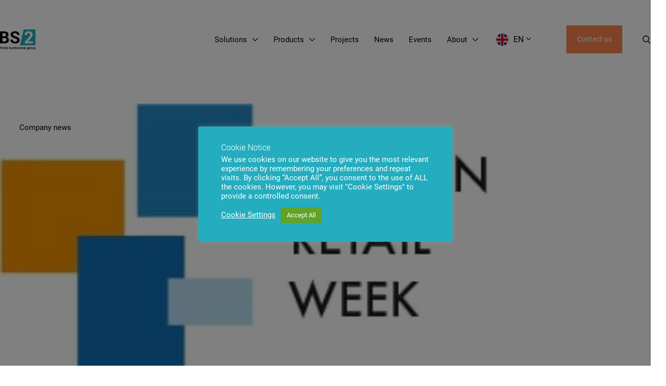

--- FILE ---
content_type: text/html; charset=UTF-8
request_url: https://bs2.lt/company-news/lithuanian-software-solutions-in-russian-retail-week-2016/
body_size: 17572
content:
<!doctype html><html lang="en-US"><head><style>img.lazy{min-height:1px}</style><link href="https://bs2.lt/wp-content/plugins/w3-total-cache/pub/js/lazyload.min.js" as="script"><meta charset="UTF-8"><meta name="viewport" content="width=device-width, initial-scale=1"><link rel="stylesheet" media="print" onload="this.onload=null;this.media='all';" id="ao_optimized_gfonts" href="https://fonts.googleapis.com/css?family=Roboto:300,400%7CRoboto:300,400&amp;display=swap"><link rel="profile" href="https://gmpg.org/xfn/11"><link rel="icon" type="image/x-icon" href="/favicon.ico"> <noscript></noscript><link rel="apple-touch-icon" sizes="144x144" href="https://sp-ao.shortpixel.ai/client/to_webp,q_glossy,ret_img,w_180,h_180/https://bs2.lt/wp-content/themes/main/img/favicon/apple-touch-icon.png"><link rel="icon" type="image/png" sizes="32x32" href="https://sp-ao.shortpixel.ai/client/to_webp,q_glossy,ret_img,w_180,h_180/https://bs2.lt/wp-content/themes/main/img/favicon/favicon-32x32.png"><link rel="icon" type="image/png" sizes="16x16" href="https://sp-ao.shortpixel.ai/client/to_webp,q_glossy,ret_img,w_180,h_180/https://bs2.lt/wp-content/themes/main/img/favicon/favicon-16x16.png"><link rel="manifest" href="https://bs2.lt/wp-content/themes/main/img/favicon/site.webmanifest"><link rel="mask-icon" href="https://bs2.lt/wp-content/themes/main/img/favicon/safari-pinned-tab.svg" color="#5bbad5"><meta name="msapplication-TileColor" content="#da532c"><meta name="theme-color" content="#ffffff"><meta name='robots' content='index, follow, max-image-preview:large, max-snippet:-1, max-video-preview:-1' /><style>img:is([sizes="auto" i],[sizes^="auto," i]){contain-intrinsic-size:3000px 1500px}</style><link rel="alternate" hreflang="en" href="https://bs2.lt/company-news/lithuanian-software-solutions-in-russian-retail-week-2016/" /><link rel="alternate" hreflang="x-default" href="https://bs2.lt/company-news/lithuanian-software-solutions-in-russian-retail-week-2016/" /> <style id="aoatfcss" media="all">@charset "UTF-8";@font-face{font-family:'Roboto';font-style:normal;font-weight:300;font-display:swap;src:url(https://fonts.gstatic.com/s/roboto/v30/KFOlCnqEu92Fr1MmSU5vAw.ttf) format('truetype')}@font-face{font-family:'Roboto';font-style:normal;font-weight:400;font-display:swap;src:url(https://fonts.gstatic.com/s/roboto/v30/KFOmCnqEu92Fr1Me5Q.ttf) format('truetype')}h1,h2,h3{overflow-wrap:break-word}ul{overflow-wrap:break-word}p{overflow-wrap:break-word}:root{--wp--preset--font-size--normal:16px;--wp--preset--font-size--huge:42px}html{line-height:1.15;-webkit-text-size-adjust:100%}body{margin:0}h1{font-size:2em;margin:.67em 0}a{background-color:transparent}img{border-style:none}button,input{font-family:inherit;font-size:100%;line-height:1.15;margin:0}button,input{overflow:visible}button{text-transform:none}button,[type=button]{-webkit-appearance:button}button::-moz-focus-inner,[type=button]::-moz-focus-inner{border-style:none;padding:0}button:-moz-focusring,[type=button]:-moz-focusring{outline:1px dotted ButtonText}::-webkit-file-upload-button{-webkit-appearance:button;font:inherit}body,button,input{color:#000;font-family:"Roboto",sans-serif;font-size:18px;font-size:1.125rem;line-height:1.2}h1,h2,h3{clear:both;font-weight:300}h1{font-size:2.778em;margin:40px 0}h2{font-size:2em;margin:40px 0}h3{font-size:1.333em}p{margin-bottom:1.5em}html{-webkit-box-sizing:border-box;box-sizing:border-box}*,*:before,*:after{-webkit-box-sizing:inherit;box-sizing:inherit}body{background:#fff}ul{margin:0 0 1.5em 3em}ul{list-style:disc}li>ul{margin-bottom:0;margin-left:1.5em}img{height:auto;max-width:100%}.button,button{border:1px solid;border-color:#fa824c;border-radius:0;background:#fa824c;color:#fff;font-size:.889em;line-height:1;padding:18px 30px;text-align:center;display:inline-block;display:-webkit-inline-box;display:-ms-inline-flexbox;display:inline-flex;-webkit-box-align:center;-ms-flex-align:center;align-items:center;-webkit-box-pack:center;-ms-flex-pack:center;justify-content:center;height:55px;text-decoration:none}.button.white,button.white{background:#fff;color:#24adbf;border-color:#fff}a{color:#24adbf;text-decoration:none}.main-navigation{display:block;margin:0 40px 0 auto}.main-navigation>div>ul{display:-webkit-box;display:-ms-flexbox;display:flex;-webkit-box-align:center;-ms-flex-align:center;align-items:center;list-style:none;margin:0 -20px;padding-left:0}.main-navigation>div>ul>li{margin:0 20px}.main-navigation>div>ul>li.menu-item-has-children>a{display:-webkit-box;display:-ms-flexbox;display:flex;-webkit-box-align:center;-ms-flex-align:center;align-items:center}.main-navigation>div>ul>li.menu-item-has-children>a:after{content:'';width:12px;height:6px;background-image:url(//bs2.lt/wp-content/themes/main/./img/icons/angle-down.svg);background-size:100%;background-position:center;background-repeat:no-repeat;display:inline-block;margin-left:10px}.main-navigation a{color:#000;display:block;text-decoration:none}.menu-toggle{display:none;border:0;background:0 0;padding:0;margin-left:auto}.menu-toggle:before{content:'';background-image:url(//bs2.lt/wp-content/themes/main/./img/icons/hamburger.svg);width:20px;height:20px;background-size:100%;background-position:center;background-repeat:no-repeat;display:block}.menu-close{position:absolute;top:20px;right:30px;display:none;border:0;background:0 0;padding:0;margin-left:auto}.menu-close:before{content:'';background-image:url(//bs2.lt/wp-content/themes/main/./img/icons/close.svg);width:15px;height:15px;background-size:100%;background-position:center;background-repeat:no-repeat;display:block}.menu-block{display:-webkit-box;display:-ms-flexbox;display:flex;background:#eee}.menu-block-wrapper{width:100%;max-width:1920px;z-index:10;position:absolute;padding-top:70px;left:-9999px;-webkit-transform:translateX(-50%);-ms-transform:translateX(-50%);transform:translateX(-50%)}.menu-block>ul.sub-menu{display:-webkit-box;display:-ms-flexbox;display:flex;-webkit-box-orient:vertical;-webkit-box-direction:normal;-ms-flex-direction:column;flex-direction:column;-webkit-box-align:start;-ms-flex-align:start;align-items:flex-start;position:relative;padding:40px;-webkit-box-flex:1;-ms-flex:1;flex:1}.menu-block ul{margin:0;padding:0;list-style:none}.menu-block ul>li{margin:0 0 20px}.menu-block ul>li:last-child{margin-bottom:0}.menu-block ul ul{background:#fff;display:none;position:absolute;top:0;right:0;width:70%;min-height:100%;padding:40px}.menu-block ul ul li{margin:0 0 20px}.menu-block ul ul li:last-child{margin-bottom:0}.menu-block li{display:block}.menu-block a{color:#000}.menu-block .menu-block__description{width:23.75%;padding:40px 60px 40px 40px;color:#fff;background:#24adbf;-webkit-clip-path:polygon(0 0,95% 0,100% 100%,0 100%);clip-path:polygon(0 0,95% 0,100% 100%,0 100%)}.menu-block .menu-block__description h3{margin:0 0 20px;color:#fff}body{max-width:1920px;margin-left:auto!important;margin-right:auto!important;padding-top:204px}body.header--white{padding-top:0}body.header--white .header .logo .img{background-image:url(//bs2.lt/wp-content/themes/main/./img/logo-white.svg)}body.header--white .header .main-navigation>div>ul>li.menu-item-has-children>a:after{background-image:url(//bs2.lt/wp-content/themes/main/./img/icons/angle-down-white.svg)}body.header--white .header .main-navigation>div>ul>li>a{color:#fff}body.header--white .header .lang-menu-button{color:#fff}body.header--white .header .lang-menu-button:after{background-image:url(//bs2.lt/wp-content/themes/main/./img/icons/angle-down-white.svg)}body.header--white .header .header__search:before{background-image:url(//bs2.lt/wp-content/themes/main/./img/icons/search-white.svg)}.container{width:1400px;margin-left:auto;margin-right:auto}.header{position:fixed;top:0;left:0;padding:50px 0;margin-bottom:50px;width:100%;z-index:10}.header>.container{display:-webkit-box;display:-ms-flexbox;display:flex;-webkit-box-align:center;-ms-flex-align:center;align-items:center}.header .logo .img{display:block;width:100px;height:57px;background-image:url(//bs2.lt/wp-content/themes/main/./img/logo.svg);background-size:100%;background-position:center;background-repeat:no-repeat}.header .main-navigation-wrapper{-webkit-box-flex:1;-ms-flex:1;flex:1;display:-webkit-box;display:-ms-flexbox;display:flex;-webkit-box-align:center;-ms-flex-align:center;align-items:center}.header .lang-menu-button{position:relative;background:0 0;margin:0 40px 0 0;padding:0 30px 0 0;font-size:16px;color:#000;border:0}.header .lang-menu-button img{display:block;width:24px;margin-right:10px}.header .lang-menu-button:after{content:"";display:inline-block;margin-left:5px;background-image:url(//bs2.lt/wp-content/themes/main/./img/icons/angle-down.svg);background-size:cover;background-repeat:no-repeat;width:9.5px;height:5.5px;top:50%;right:0;-webkit-transform:translateY(-50%);-ms-transform:translateY(-50%);transform:translateY(-50%);margin-top:3px}.header .langmenu-wrapper{position:absolute;top:120px;left:0;width:100%;z-index:5}.header .langmenu-wrapper-inner{position:absolute;-webkit-transform:translateX(-50%);-ms-transform:translateX(-50%);transform:translateX(-50%);left:50%;margin:0 auto;background:#f9f9f9;min-height:64px;width:100%;margin:0;padding:0;display:-webkit-box;display:-ms-flexbox;display:flex;-ms-flex-wrap:wrap;flex-wrap:wrap;-webkit-box-align:center;-ms-flex-align:center;align-items:center;-webkit-box-pack:start;-ms-flex-pack:start;justify-content:flex-start;opacity:0;margin:0 auto}.header .langmenu-wrapper-inner ul{padding:0;list-style:none;width:1400px;display:-webkit-box;display:-ms-flexbox;display:flex;-webkit-box-align:center;-ms-flex-align:center;align-items:center;-webkit-box-pack:end;-ms-flex-pack:end;justify-content:flex-end;margin:0 auto}.header .langmenu-wrapper-inner li{margin:0 20px}.header .langmenu-wrapper-inner li:last-child{margin-right:0}.header .langmenu-wrapper-inner li:before{display:none}.header .langmenu-wrapper-inner li:last-child{margin-right:0}.header .langmenu-wrapper-inner li noscript{display:none}.header .langmenu-wrapper-inner a{display:-webkit-box;display:-ms-flexbox;display:flex;-webkit-box-align:center;-ms-flex-align:center;align-items:center;padding:0;color:#000}.header .langmenu-wrapper-inner img{width:24px;display:block;margin-right:10px}.header .header__search{margin-left:40px}.header .header__search:before{content:"";background-image:url(//bs2.lt/wp-content/themes/main/./img/icons/search.svg);background-size:100%;background-position:center;background-repeat:no-repeat;width:16px;height:16px;display:block}.section__header{margin-bottom:40px;max-width:48.61%}.section__header>*:last-child{margin-bottom:0}.section__header h2{color:#24adbf;margin:0 0 40px}section{margin-bottom:140px}section.grid .grid__block>*{max-width:100%}section.slider.solutions .slider__visual{background-color:#f6f6f6;background-position:center;height:380px}section.slider.solutions .slider__content{background:#24adbf}section.slider.solutions .slider__content h3{color:#fff}section.slider.solutions .slider__visual{background-size:cover}section.slider.slider--col-2 .slider__slide{width:48.61%}section.slider .slider__wrapper{display:-webkit-box;display:-ms-flexbox;display:flex;-webkit-box-align:start;-ms-flex-align:start;align-items:flex-start;margin:0 -20px 50px;margin-bottom:50px}section.slider .slider__slide{position:relative;margin:0 20px;color:#000}section.slider .slider__visual{position:absolute;top:0;left:0;width:100%;height:420px;background-size:cover;background-repeat:no-repeat;background-position:top center}section.slider .slider__content{position:relative;right:-1px;margin:310px 0 0 auto;width:91.1%;padding:30px 30px 50px;background:#f6f6f6;-webkit-clip-path:polygon(0 0,100% 0,100% 100%,100% 85%,0 100%);clip-path:polygon(0 0,100% 0,100% 100%,100% 85%,0 100%)}section.slider .slider__content h3{color:gray;margin:0;font-size:1.111em}section.slider .slider__content .button{margin-top:40px}.page-template-home main{position:relative;z-index:1}.page-template-home section.landing{z-index:2;position:relative;margin-bottom:100px}.page-template-home section.landing .landing__slider{color:#fff}.page-template-home section.landing .landing__slide{position:relative;min-height:920px}.page-template-home section.landing .landing__slide .button{color:#24adbf}.page-template-home section.landing .landing__visual{position:absolute;width:100%;height:100%;width:100%;height:100%;background-size:cover;background-position:center;background-repeat:no-repeat;-webkit-clip-path:polygon(0 0,100% 0,100% 100%,0 92.5%);clip-path:polygon(0 0,100% 0,100% 100%,0 92.5%)}.page-template-home section.landing .landing__info{position:absolute;width:100%;height:100%;display:-webkit-box;display:-ms-flexbox;display:flex;-webkit-box-align:center;-ms-flex-align:center;align-items:center;-webkit-box-pack:center;-ms-flex-pack:center;justify-content:center}.page-template-home section.landing .container{display:-webkit-box;display:-ms-flexbox;display:flex;-webkit-box-orient:vertical;-webkit-box-direction:normal;-ms-flex-direction:column;flex-direction:column;-webkit-box-align:start;-ms-flex-align:start;align-items:flex-start;-webkit-box-pack:center;-ms-flex-pack:center;justify-content:center;height:100%;z-index:2}.page-template-home section.landing .container>*{position:relative;z-index:2;max-width:41.66%;margin-bottom:40px}.page-template-home section.landing .container>*:last-child{margin-bottom:0}.page-template-home section.landing h1{color:#fff;margin:0 0 1em}.page-template-home section.landing h1{color:#fff;margin:0 0 40px}.page-template-home section.landing p{margin:0}@media only screen and (max-width:1500px){body{font-size:.95em}.container{width:1280px}section{margin-bottom:100px}.button,button{padding:12px 20px}.header .logo .img{width:70.15px;height:40px}.header .langmenu-wrapper-inner ul{width:1280px}.main-navigation>div>ul>li{margin:0 15px}}@media only screen and (max-width:1200px){body{font-size:1em}.container{width:100%;padding-left:30px;padding-right:30px}h1,h2{font-size:1.667em}body{padding-top:108px}body.header--white .header .main-navigation>div>ul li.menu-item-has-children>a{color:#000}body.header--white .header .main-navigation>div>ul li.menu-item-has-children>a:after{background-image:url(//bs2.lt/wp-content/themes/main/./img/icons/angle-down.svg)}body.header--white .header .main-navigation>div>ul>li>a{color:#000}body.header--white .header .lang-menu-button{color:#000}body.header--white .header .lang-menu-button:after{background-image:url(//bs2.lt/wp-content/themes/main/./img/icons/angle-down.svg)}body.header--white .header .menu-toggle:before{background-image:url(//bs2.lt/wp-content/themes/main/./img/icons/hamburger.svg)}.header{padding-top:30px;padding-bottom:30px}.header .logo .img{width:70.15px;height:40px}.header .menu-close{display:block}.header .menu-toggle:before{background-image:url(//bs2.lt/wp-content/themes/main/./img/icons/hamburger-turquoise.svg)}.header .main-navigation-wrapper{display:-webkit-box;display:-ms-flexbox;display:flex;-webkit-box-orient:vertical;-webkit-box-direction:normal;-ms-flex-direction:column;flex-direction:column;-webkit-box-align:start;-ms-flex-align:start;align-items:flex-start;width:80%;background:#eee;position:fixed;top:0;left:-100%;padding:30px 0;height:100%;z-index:10;overflow-y:scroll}.header .main-navigation{width:100%;margin:0}.header .main-navigation>div>ul{display:block;margin:0}.header .main-navigation>div>ul>li>a{margin:0 30px}.header .main-navigation li{margin:0 0 20px}.header .menu-block-wrapper{-webkit-box-shadow:none;box-shadow:none;position:static;-webkit-transform:none;-ms-transform:none;transform:none;padding:0;max-height:0;overflow:hidden}.header .menu-block{padding:20px 40px;background:#f6f6f6;height:auto!important}.header .menu-block>ul.sub-menu{padding:0}.header .menu-block ul ul{position:static;width:100%;padding:0;margin:20px 0 0 10px;background:0 0}.header .menu-block .menu-block__description{display:none}.header .header__search{display:none}.header .lang-menu-button{margin:0 30px 20px;height:auto}.header .langmenu-wrapper{position:static}.header .langmenu-wrapper-inner{-webkit-transform:none;-ms-transform:none;transform:none;position:static;width:auto;transform:none;background:0 0;margin:0 30px;max-height:0;min-height:initial;overflow:hidden}.header .langmenu-wrapper-inner ul{display:block;width:100%;margin:0}.header .langmenu-wrapper-inner li{margin:0 0 20px}.header .langmenu-wrapper-inner a{margin:0}.header .menu-toggle{display:block}.header .modal-contact{margin-left:30px}}@media only screen and (max-width:1200px){section{margin-bottom:40px}.section__header{max-width:initial;margin-bottom:30px}section.slider{overflow:visible;padding-left:0;padding-right:0}section.slider .section__header{padding-left:30px;padding-right:30px}section.slider .slider__wrapper{width:auto;margin:0 0 60px}section.slider .slider__slide{width:auto;margin:0}section.slider .slider__visual{position:relative;top:auto;left:auto;width:92%;height:280px;z-index:2}section.slider .slider__visual:before{display:none}section.slider .slider__content{width:100%;z-index:1;padding:60px 30px 35px;margin:-40px 0 0;-webkit-clip-path:polygon(0 0,100% 0,100% 100%,100% 90%,0 100%);clip-path:polygon(0 0,100% 0,100% 100%,100% 90%,0 100%)}section.slider .slider__content .button{margin-top:20px}section.slider.solutions .slider__visual{height:280px}}@media only screen and (max-width:1200px){.page-template-home.header--white .header .logo .img{background-image:url(//bs2.lt/wp-content/themes/main/./img/logo.svg)}.page-template-home.header--white .header .menu-toggle:before{background-image:url(//bs2.lt/wp-content/themes/main/./img/icons/hamburger-turquoise.svg)}.page-template-home section.landing{margin-bottom:40px;margin-top:100px}.page-template-home section.landing .container>*{max-width:100%;margin-bottom:20px}.page-template-home section.landing .landing__slider{color:#000}.page-template-home section.landing .landing__slide{background:#f6f6f6;min-height:initial}.page-template-home section.landing .landing__slide h1{color:#1aa3b6;font-size:1.667em;margin:0}.page-template-home section.landing .landing__visual{position:static;height:280px}.page-template-home section.landing .landing__info{padding:50px 0 30px;position:static}.page-template-home section.landing .landing__info .button{border:1px solid #fa824c;color:#fa824c}}</style><noscript id="aonoscrcss"></noscript><title>Lithuanian Software Solutions in Russian Retail Week 2016 | BS/2</title><link rel="canonical" href="https://bs2.lt/company-news/lithuanian-software-solutions-in-russian-retail-week-2016/" /><meta property="og:locale" content="en_US" /><meta property="og:type" content="article" /><meta property="og:title" content="Lithuanian Software Solutions in Russian Retail Week 2016 | BS/2" /><meta property="og:description" content="On 7-12 June 2016, the Russian Retail Week 2016 will be held in Moscow. It is an annual event shaping the main trends of retail trade and discussing current issues in the market. Russian Retail Week 2016 will see a lot of events, including RETAIL’S WORLD (exhibition of state-of-the-art products, solutions, and technologies for retail [&hellip;]" /><meta property="og:url" content="https://bs2.lt/company-news/lithuanian-software-solutions-in-russian-retail-week-2016/" /><meta property="og:site_name" content="BS/2" /><meta property="article:publisher" content="https://www.facebook.com/bs2solutions/" /><meta property="article:published_time" content="2016-06-06T06:05:42+00:00" /><meta property="article:modified_time" content="2021-05-14T06:09:57+00:00" /><meta property="og:image" content="https://bs2.lt/wp-content/uploads/2021/05/retail-week-eng.jpg" /><meta property="og:image:width" content="356" /><meta property="og:image:height" content="144" /><meta property="og:image:type" content="image/jpeg" /><meta name="author" content="admin" /><meta name="twitter:card" content="summary_large_image" /><meta name="twitter:label1" content="Written by" /><meta name="twitter:data1" content="admin" /><meta name="twitter:label2" content="Est. reading time" /><meta name="twitter:data2" content="1 minute" /> <script type="application/ld+json" class="yoast-schema-graph">{"@context":"https://schema.org","@graph":[{"@type":"Article","@id":"https://bs2.lt/company-news/lithuanian-software-solutions-in-russian-retail-week-2016/#article","isPartOf":{"@id":"https://bs2.lt/company-news/lithuanian-software-solutions-in-russian-retail-week-2016/"},"author":{"name":"admin","@id":"https://bs2.lt/#/schema/person/8a2bf5e1fd80e23845d5afdecb7dc273"},"headline":"Lithuanian Software Solutions in Russian Retail Week 2016","datePublished":"2016-06-06T06:05:42+00:00","dateModified":"2021-05-14T06:09:57+00:00","mainEntityOfPage":{"@id":"https://bs2.lt/company-news/lithuanian-software-solutions-in-russian-retail-week-2016/"},"wordCount":210,"publisher":{"@id":"https://bs2.lt/#organization"},"image":{"@id":"https://bs2.lt/company-news/lithuanian-software-solutions-in-russian-retail-week-2016/#primaryimage"},"thumbnailUrl":"https://bs2.lt/wp-content/uploads/2021/05/retail-week-eng.jpg","keywords":["Company","corporatenews"],"articleSection":["Company news"],"inLanguage":"en-US"},{"@type":"WebPage","@id":"https://bs2.lt/company-news/lithuanian-software-solutions-in-russian-retail-week-2016/","url":"https://bs2.lt/company-news/lithuanian-software-solutions-in-russian-retail-week-2016/","name":"Lithuanian Software Solutions in Russian Retail Week 2016 | BS/2","isPartOf":{"@id":"https://bs2.lt/#website"},"primaryImageOfPage":{"@id":"https://bs2.lt/company-news/lithuanian-software-solutions-in-russian-retail-week-2016/#primaryimage"},"image":{"@id":"https://bs2.lt/company-news/lithuanian-software-solutions-in-russian-retail-week-2016/#primaryimage"},"thumbnailUrl":"https://bs2.lt/wp-content/uploads/2021/05/retail-week-eng.jpg","datePublished":"2016-06-06T06:05:42+00:00","dateModified":"2021-05-14T06:09:57+00:00","breadcrumb":{"@id":"https://bs2.lt/company-news/lithuanian-software-solutions-in-russian-retail-week-2016/#breadcrumb"},"inLanguage":"en-US","potentialAction":[{"@type":"ReadAction","target":["https://bs2.lt/company-news/lithuanian-software-solutions-in-russian-retail-week-2016/"]}]},{"@type":"ImageObject","inLanguage":"en-US","@id":"https://bs2.lt/company-news/lithuanian-software-solutions-in-russian-retail-week-2016/#primaryimage","url":"https://bs2.lt/wp-content/uploads/2021/05/retail-week-eng.jpg","contentUrl":"https://bs2.lt/wp-content/uploads/2021/05/retail-week-eng.jpg","width":356,"height":144},{"@type":"BreadcrumbList","@id":"https://bs2.lt/company-news/lithuanian-software-solutions-in-russian-retail-week-2016/#breadcrumb","itemListElement":[{"@type":"ListItem","position":1,"name":"Home","item":"https://bs2.lt/"},{"@type":"ListItem","position":2,"name":"News","item":"https://bs2.lt/news/"},{"@type":"ListItem","position":3,"name":"Lithuanian Software Solutions in Russian Retail Week 2016"}]},{"@type":"WebSite","@id":"https://bs2.lt/#website","url":"https://bs2.lt/","name":"BS/2","description":"Banking and retail technology company","publisher":{"@id":"https://bs2.lt/#organization"},"potentialAction":[{"@type":"SearchAction","target":{"@type":"EntryPoint","urlTemplate":"https://bs2.lt/?s={search_term_string}"},"query-input":{"@type":"PropertyValueSpecification","valueRequired":true,"valueName":"search_term_string"}}],"inLanguage":"en-US"},{"@type":"Organization","@id":"https://bs2.lt/#organization","name":"BS/2","url":"https://bs2.lt/","logo":{"@type":"ImageObject","inLanguage":"en-US","@id":"https://bs2.lt/#/schema/logo/image/","url":"https://bs2.lt/wp-content/uploads/2022/08/bs2-logo.svg","contentUrl":"https://bs2.lt/wp-content/uploads/2022/08/bs2-logo.svg","width":100,"height":57,"caption":"BS/2"},"image":{"@id":"https://bs2.lt/#/schema/logo/image/"},"sameAs":["https://www.facebook.com/bs2solutions/","https://www.linkedin.com/showcase/bs2solutions","https://www.youtube.com/c/Bs2Lt"]},{"@type":"Person","@id":"https://bs2.lt/#/schema/person/8a2bf5e1fd80e23845d5afdecb7dc273","name":"admin","image":{"@type":"ImageObject","inLanguage":"en-US","@id":"https://bs2.lt/#/schema/person/image/","url":"https://secure.gravatar.com/avatar/ace191de49b659efc87f5d8e252cadb4b698430261a47e6338131bbaebb2b6c3?s=96&d=mm&r=g","contentUrl":"https://secure.gravatar.com/avatar/ace191de49b659efc87f5d8e252cadb4b698430261a47e6338131bbaebb2b6c3?s=96&d=mm&r=g","caption":"admin"}}]}</script> <link href='https://sp-ao.shortpixel.ai' rel='preconnect' /><link href='https://fonts.gstatic.com' crossorigin='anonymous' rel='preconnect' /> <script type="text/javascript">window._wpemojiSettings={"baseUrl":"https:\/\/s.w.org\/images\/core\/emoji\/16.0.1\/72x72\/","ext":".png","svgUrl":"https:\/\/s.w.org\/images\/core\/emoji\/16.0.1\/svg\/","svgExt":".svg","source":{"concatemoji":"https:\/\/bs2.lt\/wp-includes\/js\/wp-emoji-release.min.js"}};
/*! This file is auto-generated */
!function(s,n){var o,i,e;function c(e){try{var t={supportTests:e,timestamp:(new Date).valueOf()};sessionStorage.setItem(o,JSON.stringify(t))}catch(e){}}function p(e,t,n){e.clearRect(0,0,e.canvas.width,e.canvas.height),e.fillText(t,0,0);var t=new Uint32Array(e.getImageData(0,0,e.canvas.width,e.canvas.height).data),a=(e.clearRect(0,0,e.canvas.width,e.canvas.height),e.fillText(n,0,0),new Uint32Array(e.getImageData(0,0,e.canvas.width,e.canvas.height).data));return t.every(function(e,t){return e===a[t]})}function u(e,t){e.clearRect(0,0,e.canvas.width,e.canvas.height),e.fillText(t,0,0);for(var n=e.getImageData(16,16,1,1),a=0;a<n.data.length;a++)if(0!==n.data[a])return!1;return!0}function f(e,t,n,a){switch(t){case"flag":return n(e,"\ud83c\udff3\ufe0f\u200d\u26a7\ufe0f","\ud83c\udff3\ufe0f\u200b\u26a7\ufe0f")?!1:!n(e,"\ud83c\udde8\ud83c\uddf6","\ud83c\udde8\u200b\ud83c\uddf6")&&!n(e,"\ud83c\udff4\udb40\udc67\udb40\udc62\udb40\udc65\udb40\udc6e\udb40\udc67\udb40\udc7f","\ud83c\udff4\u200b\udb40\udc67\u200b\udb40\udc62\u200b\udb40\udc65\u200b\udb40\udc6e\u200b\udb40\udc67\u200b\udb40\udc7f");case"emoji":return!a(e,"\ud83e\udedf")}return!1}function g(e,t,n,a){var r="undefined"!=typeof WorkerGlobalScope&&self instanceof WorkerGlobalScope?new OffscreenCanvas(300,150):s.createElement("canvas"),o=r.getContext("2d",{willReadFrequently:!0}),i=(o.textBaseline="top",o.font="600 32px Arial",{});return e.forEach(function(e){i[e]=t(o,e,n,a)}),i}function t(e){var t=s.createElement("script");t.src=e,t.defer=!0,s.head.appendChild(t)}"undefined"!=typeof Promise&&(o="wpEmojiSettingsSupports",i=["flag","emoji"],n.supports={everything:!0,everythingExceptFlag:!0},e=new Promise(function(e){s.addEventListener("DOMContentLoaded",e,{once:!0})}),new Promise(function(t){var n=function(){try{var e=JSON.parse(sessionStorage.getItem(o));if("object"==typeof e&&"number"==typeof e.timestamp&&(new Date).valueOf()<e.timestamp+604800&&"object"==typeof e.supportTests)return e.supportTests}catch(e){}return null}();if(!n){if("undefined"!=typeof Worker&&"undefined"!=typeof OffscreenCanvas&&"undefined"!=typeof URL&&URL.createObjectURL&&"undefined"!=typeof Blob)try{var e="postMessage("+g.toString()+"("+[JSON.stringify(i),f.toString(),p.toString(),u.toString()].join(",")+"));",a=new Blob([e],{type:"text/javascript"}),r=new Worker(URL.createObjectURL(a),{name:"wpTestEmojiSupports"});return void(r.onmessage=function(e){c(n=e.data),r.terminate(),t(n)})}catch(e){}c(n=g(i,f,p,u))}t(n)}).then(function(e){for(var t in e)n.supports[t]=e[t],n.supports.everything=n.supports.everything&&n.supports[t],"flag"!==t&&(n.supports.everythingExceptFlag=n.supports.everythingExceptFlag&&n.supports[t]);n.supports.everythingExceptFlag=n.supports.everythingExceptFlag&&!n.supports.flag,n.DOMReady=!1,n.readyCallback=function(){n.DOMReady=!0}}).then(function(){return e}).then(function(){var e;n.supports.everything||(n.readyCallback(),(e=n.source||{}).concatemoji?t(e.concatemoji):e.wpemoji&&e.twemoji&&(t(e.twemoji),t(e.wpemoji)))}))}((window,document),window._wpemojiSettings);</script> <style id='wp-emoji-styles-inline-css' type='text/css'>img.wp-smiley,img.emoji{display:inline !important;border:none !important;box-shadow:none !important;height:1em !important;width:1em !important;margin:0 .07em !important;vertical-align:-.1em !important;background:0 0 !important;padding:0 !important}</style><noscript><link rel='stylesheet' href='https://bs2.lt/wp-content/cache/autoptimize/css/autoptimize_single_20e8490fab0dcf7557a5c8b54494db6f.css' type='text/css' media='all' /></noscript><link rel='stylesheet' id='cookie-law-info-css' href='https://bs2.lt/wp-content/cache/autoptimize/css/autoptimize_single_20e8490fab0dcf7557a5c8b54494db6f.css' type='text/css' media='print' onload="this.onload=null;this.media='all';" /> <noscript><link rel='stylesheet' href='https://bs2.lt/wp-content/cache/autoptimize/css/autoptimize_single_359aca8a88b2331aa34ac505acad9911.css' type='text/css' media='all' /></noscript><link rel='stylesheet' id='cookie-law-info-gdpr-css' href='https://bs2.lt/wp-content/cache/autoptimize/css/autoptimize_single_359aca8a88b2331aa34ac505acad9911.css' type='text/css' media='print' onload="this.onload=null;this.media='all';" /> <noscript><link rel='stylesheet' href='https://bs2.lt/wp-content/plugins/responsive-lightbox/assets/swipebox/swipebox.min.css' type='text/css' media='all' /></noscript><link rel='stylesheet' id='responsive-lightbox-swipebox-css' href='https://bs2.lt/wp-content/plugins/responsive-lightbox/assets/swipebox/swipebox.min.css' type='text/css' media='print' onload="this.onload=null;this.media='all';" /> <noscript><link rel='stylesheet' href='https://bs2.lt/wp-content/cache/autoptimize/css/autoptimize_single_873f6c16ff3489c864ad77d13466c581.css' type='text/css' media='all' /></noscript><link rel='stylesheet' id='main-style-css' href='https://bs2.lt/wp-content/cache/autoptimize/css/autoptimize_single_873f6c16ff3489c864ad77d13466c581.css' type='text/css' media='print' onload="this.onload=null;this.media='all';" /> <script type="text/javascript" id="wpml-cookie-js-extra">var wpml_cookies={"wp-wpml_current_language":{"value":"en","expires":1,"path":"\/"}};var wpml_cookies={"wp-wpml_current_language":{"value":"en","expires":1,"path":"\/"}};</script> <script type="text/javascript" src="https://bs2.lt/wp-content/cache/autoptimize/js/autoptimize_single_f3606e4db5e156a1b086bcfeb3b2d9b4.js" id="wpml-cookie-js" defer="defer" data-wp-strategy="defer"></script> <script type="text/javascript" src="https://bs2.lt/wp-includes/js/jquery/jquery.min.js" id="jquery-core-js"></script> <script type="text/javascript" src="https://bs2.lt/wp-includes/js/jquery/jquery-migrate.min.js" id="jquery-migrate-js"></script> <script type="text/javascript" id="cookie-law-info-js-extra">var Cli_Data={"nn_cookie_ids":[],"cookielist":[],"non_necessary_cookies":{"analytics":[""]},"ccpaEnabled":"","ccpaRegionBased":"","ccpaBarEnabled":"","strictlyEnabled":["necessary","obligatoire"],"ccpaType":"gdpr","js_blocking":"1","custom_integration":"","triggerDomRefresh":"","secure_cookies":""};var cli_cookiebar_settings={"animate_speed_hide":"500","animate_speed_show":"500","background":"#24adbf","border":"#b1a6a6c2","border_on":"","button_1_button_colour":"#61a229","button_1_button_hover":"#4e8221","button_1_link_colour":"#fff","button_1_as_button":"1","button_1_new_win":"","button_2_button_colour":"#333","button_2_button_hover":"#292929","button_2_link_colour":"#ffffff","button_2_as_button":"1","button_2_hidebar":"","button_3_button_colour":"#dedfe0","button_3_button_hover":"#b2b2b3","button_3_link_colour":"#333333","button_3_as_button":"1","button_3_new_win":"","button_4_button_colour":"#dedfe0","button_4_button_hover":"#b2b2b3","button_4_link_colour":"#ffffff","button_4_as_button":"","button_7_button_colour":"#61a229","button_7_button_hover":"#4e8221","button_7_link_colour":"#fff","button_7_as_button":"1","button_7_new_win":"","font_family":"inherit","header_fix":"","notify_animate_hide":"1","notify_animate_show":"1","notify_div_id":"#cookie-law-info-bar","notify_position_horizontal":"right","notify_position_vertical":"bottom","scroll_close":"","scroll_close_reload":"","accept_close_reload":"","reject_close_reload":"","showagain_tab":"","showagain_background":"#fff","showagain_border":"#000","showagain_div_id":"#cookie-law-info-again","showagain_x_position":"100px","text":"#ffffff","show_once_yn":"","show_once":"10000","logging_on":"","as_popup":"","popup_overlay":"1","bar_heading_text":"Cookie Notice","cookie_bar_as":"popup","popup_showagain_position":"bottom-right","widget_position":"left"};var log_object={"ajax_url":"https:\/\/bs2.lt\/wp-admin\/admin-ajax.php"};</script> <script type="text/javascript" src="https://bs2.lt/wp-content/cache/autoptimize/js/autoptimize_single_c5592a6fda4d0b779f56db2d5ddac010.js" id="cookie-law-info-js"></script> <script type="text/javascript" src="https://bs2.lt/wp-content/plugins/responsive-lightbox/assets/swipebox/jquery.swipebox.min.js" id="responsive-lightbox-swipebox-js"></script> <script type="text/javascript" src="https://bs2.lt/wp-includes/js/underscore.min.js" id="underscore-js"></script> <script type="text/javascript" src="https://bs2.lt/wp-content/plugins/responsive-lightbox/assets/infinitescroll/infinite-scroll.pkgd.min.js" id="responsive-lightbox-infinite-scroll-js"></script> <script type="text/javascript" id="responsive-lightbox-js-before">var rlArgs={"script":"swipebox","selector":"lightbox","customEvents":"","activeGalleries":true,"animation":true,"hideCloseButtonOnMobile":false,"removeBarsOnMobile":false,"hideBars":true,"hideBarsDelay":5000,"videoMaxWidth":1080,"useSVG":true,"loopAtEnd":false,"woocommerce_gallery":false,"ajaxurl":"https:\/\/bs2.lt\/wp-admin\/admin-ajax.php","nonce":"d062649d90","preview":false,"postId":9880,"scriptExtension":false};</script> <script type="text/javascript" src="https://bs2.lt/wp-content/cache/autoptimize/js/autoptimize_single_046339c403d5b7205ee8e0bf75c8271b.js" id="responsive-lightbox-js"></script> <link rel="https://api.w.org/" href="https://bs2.lt/wp-json/" /><link rel="alternate" title="JSON" type="application/json" href="https://bs2.lt/wp-json/wp/v2/posts/9880" /><link rel="EditURI" type="application/rsd+xml" title="RSD" href="https://bs2.lt/xmlrpc.php?rsd" /><meta name="generator" content="WordPress 6.8.3" /><link rel='shortlink' href='https://bs2.lt/?p=9880' /><link rel="alternate" title="oEmbed (JSON)" type="application/json+oembed" href="https://bs2.lt/wp-json/oembed/1.0/embed?url=https%3A%2F%2Fbs2.lt%2Fcompany-news%2Flithuanian-software-solutions-in-russian-retail-week-2016%2F" /><link rel="alternate" title="oEmbed (XML)" type="text/xml+oembed" href="https://bs2.lt/wp-json/oembed/1.0/embed?url=https%3A%2F%2Fbs2.lt%2Fcompany-news%2Flithuanian-software-solutions-in-russian-retail-week-2016%2F&#038;format=xml" /><meta name="generator" content="WPML ver:4.8.3 stt:65,1,68,66,67,32,45,56;" />  <script type="text/plain" data-cli-class="cli-blocker-script"  data-cli-script-type="analytics" data-cli-block="true"  data-cli-element-position="head" async src="https://www.googletagmanager.com/gtag/js?id=G-52H1T6HX1D"></script> <script type="text/plain" data-cli-class="cli-blocker-script"  data-cli-script-type="analytics" data-cli-block="true"  data-cli-element-position="head">window.dataLayer=window.dataLayer||[];function gtag(){dataLayer.push(arguments);}
gtag('js',new Date());gtag('config','G-52H1T6HX1D');</script>  <script type="text/plain" data-cli-class="cli-blocker-script"  data-cli-script-type="analytics" data-cli-block="true"  data-cli-element-position="head">(function(w,d,s,l,i){w[l]=w[l]||[];w[l].push({'gtm.start':new Date().getTime(),event:'gtm.js'});var f=d.getElementsByTagName(s)[0],j=d.createElement(s),dl=l!='dataLayer'?'&l='+l:'';j.async=true;j.src='https://www.googletagmanager.com/gtm.js?id='+i+dl;f.parentNode.insertBefore(j,f);})(window,document,'script','dataLayer','GTM-KXNFF8M');</script>    <script type="text/plain" data-cli-class="cli-blocker-script"  data-cli-script-type="analytics" data-cli-block="true"  data-cli-element-position="head">(function(h,o,t,j,a,r){h.hj=h.hj||function(){(h.hj.q=h.hj.q||[]).push(arguments)};h._hjSettings={hjid:3041306,hjsv:6};a=o.getElementsByTagName('head')[0];r=o.createElement('script');r.async=1;r.src=t+h._hjSettings.hjid+j+h._hjSettings.hjsv;a.appendChild(r);})(window,document,'https://static.hotjar.com/c/hotjar-','.js?sv=');</script> <style type="text/css" id="wp-custom-css"></style> <script>var current_lang='en',site_url='https://bs2.lt',theme_url='https://bs2.lt/wp-content/themes/main',ajaxurl="https://bs2.lt/wp-admin/admin-ajax.php";</script> </head><body data-rsssl=1 class="wp-singular post-template-default single single-post postid-9880 single-format-standard wp-theme-main"> <script type="text/javascript" src="https://secure.intelligent-company-365.com/js/779196.js" ></script><noscript><img class="lazy" alt="" src="data:image/svg+xml,%3Csvg%20xmlns='http://www.w3.org/2000/svg'%20viewBox='0%200%201%201'%3E%3C/svg%3E" data-src="https://secure.intelligent-company-365.com/779196.png" style="display:none;" /></noscript><div id="page" class="site"><header class="header"><div class="container"><div class="logo"> <a href="https://bs2.lt" title="BS/2"><div class="img"></div> </a></div><div class="main-navigation-wrapper"> <button class="menu-close" aria-controls="primary-menu" aria-expanded="false"></button><nav id="site-navigation" class="main-navigation"><div class="menu-header-en-container"><ul id="header-menu" class="menu"><li id="menu-item-10399" class="menu-item menu-item-type-custom menu-item-object-custom menu-item-has-children menu-item-10399"><a href="#">Solutions</a><div class="menu-block-wrapper"><div class="menu-block"><div class="menu-block__description"><h3>Getting started</h3><p>Businesses today exist at the intersection of the physical and digital worlds. Take advantage of the new solutions to see how you can engage your customers while also empowering and expanding your business.</p></div><ul class="sub-menu"><li id="menu-item-10401" class="menu-item menu-item-type-custom menu-item-object-custom menu-item-has-children menu-item-10401"><a href="#">Banks</a><ul class="sub-menu"><li id="menu-item-10404" class="menu-item menu-item-type-post_type menu-item-object-solution menu-item-10404"><a href="https://bs2.lt/solution/atm-security/">Enhanced ATM Security and Safety</a></li><li id="menu-item-10438" class="menu-item menu-item-type-post_type menu-item-object-solution menu-item-10438"><a href="https://bs2.lt/solution/atm-management/">ATM Management</a></li><li id="menu-item-10439" class="menu-item menu-item-type-post_type menu-item-object-solution menu-item-10439"><a href="https://bs2.lt/solution/cash-supply-chain-management/">ATM Cash Management Software Solution</a></li><li id="menu-item-10437" class="menu-item menu-item-type-post_type menu-item-object-solution menu-item-10437"><a href="https://bs2.lt/solution/expanded-capabilities-of-self-service-devices/">Expanded capabilities of self-service devices</a></li><li id="menu-item-12121" class="menu-item menu-item-type-post_type menu-item-object-solution menu-item-12121"><a href="https://bs2.lt/solution/development-of-contactless-services-on-atms/">Development of contactless services on ATMs</a></li><li id="menu-item-36976" class="menu-item menu-item-type-post_type menu-item-object-solution menu-item-36976"><a href="https://bs2.lt/solution/banking-transformation/">Banking transformation</a></li><li id="menu-item-36975" class="menu-item menu-item-type-post_type menu-item-object-solution menu-item-36975"><a href="https://bs2.lt/solution/biometric-technologies-for-the-financial-sector/">Biometric technologies for the financial sector</a></li></ul></li><li id="menu-item-10402" class="menu-item menu-item-type-custom menu-item-object-custom menu-item-has-children menu-item-10402"><a href="#">Retail</a><ul class="sub-menu"><li id="menu-item-10440" class="menu-item menu-item-type-post_type menu-item-object-solution menu-item-10440"><a href="https://bs2.lt/solution/optimized-retail-customer-service/">Optimized retail customer service</a></li><li id="menu-item-36974" class="menu-item menu-item-type-post_type menu-item-object-solution menu-item-36974"><a href="https://bs2.lt/solution/cash-management-in-retail-outlets/">Cash management in retail outlets</a></li></ul></li><li id="menu-item-10403" class="menu-item menu-item-type-custom menu-item-object-custom menu-item-has-children menu-item-10403"><a href="#">Services</a><ul class="sub-menu"><li id="menu-item-36973" class="menu-item menu-item-type-post_type menu-item-object-solution menu-item-36973"><a href="https://bs2.lt/solution/reduction-of-equipment-maintenance-costs/">Reduction of equipment maintenance costs</a></li></ul></li></ul></div></div></li><li id="menu-item-10405" class="menu-item menu-item-type-custom menu-item-object-custom menu-item-has-children menu-item-10405"><a href="#">Products</a><div class="menu-block-wrapper"><div class="menu-block"><div class="menu-block__description"><h3>Expanded possibilities for your business</h3><p>Experiences that are seamless and frictionless are feasible. Regardless of the channel, our solutions are designed to help you develop connections in a positive way. Discover how we're assisting banks, retail, and other businesses all around the world.</p></div><ul class="sub-menu"><li id="menu-item-10406" class="menu-item menu-item-type-custom menu-item-object-custom menu-item-has-children menu-item-10406"><a href="#">Hardware</a><ul class="sub-menu"><li id="menu-item-10414" class="menu-item menu-item-type-taxonomy menu-item-object-product_category menu-item-10414"><a href="https://bs2.lt/products/atm/">ATMs</a></li><li id="menu-item-10412" class="menu-item menu-item-type-taxonomy menu-item-object-product_category menu-item-10412"><a href="https://bs2.lt/products/retail/">Retail Equipment</a></li><li id="menu-item-29112" class="menu-item menu-item-type-taxonomy menu-item-object-product_category menu-item-29112"><a href="https://bs2.lt/products/ccm/">Cash Counting and Processing Machines</a></li><li id="menu-item-10413" class="menu-item menu-item-type-taxonomy menu-item-object-product_category menu-item-10413"><a href="https://bs2.lt/products/other/">Other Equipment</a></li></ul></li><li id="menu-item-10407" class="menu-item menu-item-type-custom menu-item-object-custom menu-item-has-children menu-item-10407"><a href="#">Software</a><ul class="sub-menu"><li id="menu-item-10427" class="menu-item menu-item-type-post_type menu-item-object-product menu-item-10427"><a href="https://bs2.lt/product/atmeye-iq/">ATM Security Solution</a></li><li id="menu-item-10417" class="menu-item menu-item-type-post_type menu-item-object-product menu-item-10417"><a href="https://bs2.lt/product/cash-management-iq/">Cash Management Solution for Banks &#038; Retail</a></li><li id="menu-item-48493" class="menu-item menu-item-type-custom menu-item-object-custom menu-item-48493"><a href="https://bs2.lt/product/cash-processing-iq/">Efficient Cash Handling Management</a></li><li id="menu-item-35139" class="menu-item menu-item-type-post_type menu-item-object-product menu-item-35139"><a href="https://bs2.lt/product/dscenteriq/">Decision-making support system</a></li><li id="menu-item-10416" class="menu-item menu-item-type-post_type menu-item-object-product menu-item-10416"><a href="https://bs2.lt/product/fcx-iq/">Сurrency Exchange at Self Service Terminals</a></li><li id="menu-item-10415" class="menu-item menu-item-type-post_type menu-item-object-product menu-item-10415"><a href="https://bs2.lt/product/payments-iq/">Accept Payments at Self Service Terminals</a></li><li id="menu-item-36869" class="menu-item menu-item-type-post_type menu-item-object-product menu-item-36869"><a href="https://bs2.lt/product/face-recognition/">Face Recognition for Self-Service Devices</a></li><li id="menu-item-10418" class="menu-item menu-item-type-post_type menu-item-object-product menu-item-10418"><a href="https://bs2.lt/product/service-desk-iq/">Service process automation</a></li><li id="menu-item-10426" class="menu-item menu-item-type-post_type menu-item-object-product menu-item-10426"><a href="https://bs2.lt/product/translink-iq/">Manage Your POS Terminal Fleet</a></li><li id="menu-item-10423" class="menu-item menu-item-type-post_type menu-item-object-product menu-item-10423"><a href="https://bs2.lt/product/vynamic-view/">Manage Your Terminal Fleet</a></li><li id="menu-item-10424" class="menu-item menu-item-type-post_type menu-item-object-product menu-item-10424"><a href="https://bs2.lt/product/vynamic-security/">Protect Your Terminal Fleet</a></li><li id="menu-item-10425" class="menu-item menu-item-type-post_type menu-item-object-product menu-item-10425"><a href="https://bs2.lt/product/vynamic-marketing/">Promotion of products and services on self-service devices</a></li><li id="menu-item-10422" class="menu-item menu-item-type-post_type menu-item-object-product menu-item-10422"><a href="https://bs2.lt/product/proflex4/">Increase Your ATM Capabilities</a></li></ul></li><li id="menu-item-10408" class="menu-item menu-item-type-custom menu-item-object-custom menu-item-has-children menu-item-10408"><a href="#">Services</a><ul class="sub-menu"><li id="menu-item-10949" class="menu-item menu-item-type-post_type menu-item-object-product menu-item-10949"><a href="https://bs2.lt/product/preparation-and-installation-of-specialized-equipment/">Preparation and installation of specialized equipment</a></li><li id="menu-item-10950" class="menu-item menu-item-type-post_type menu-item-object-product menu-item-10950"><a href="https://bs2.lt/product/hardware-service-maintenance-and-software-support/">Hardware service maintenance and software support</a></li><li id="menu-item-10948" class="menu-item menu-item-type-post_type menu-item-object-product menu-item-10948"><a href="https://bs2.lt/product/training-of-specialized-personnel/">Training of specialized personnel</a></li><li id="menu-item-10947" class="menu-item menu-item-type-post_type menu-item-object-product menu-item-10947"><a href="https://bs2.lt/product/terminal-infrastructure-audit-and-strategic-planning/">Terminal infrastructure audit and strategic planning</a></li><li id="menu-item-10946" class="menu-item menu-item-type-post_type menu-item-object-product menu-item-10946"><a href="https://bs2.lt/product/administration-and-monitoring-of-terminal-networks/">Administration and monitoring of terminal networks</a></li><li id="menu-item-10945" class="menu-item menu-item-type-post_type menu-item-object-product menu-item-10945"><a href="https://bs2.lt/product/outsourcing-of-it-infrastructure/">Outsourcing of IT infrastructure</a></li><li id="menu-item-10944" class="menu-item menu-item-type-post_type menu-item-object-product menu-item-10944"><a href="https://bs2.lt/product/outsourcing-of-acquiring-network/">Outsourcing of acquiring network</a></li><li id="menu-item-10943" class="menu-item menu-item-type-post_type menu-item-object-product menu-item-10943"><a href="https://bs2.lt/product/transformation-of-bank-branches/">Transformation of bank branches</a></li><li id="menu-item-10942" class="menu-item menu-item-type-post_type menu-item-object-product menu-item-10942"><a href="https://bs2.lt/product/transformation-of-self-service-devices/">Transformation of self-service devices</a></li></ul></li></ul></div></div></li><li id="menu-item-10409" class="menu-item menu-item-type-post_type_archive menu-item-object-resource menu-item-10409"><a href="https://bs2.lt/resources/">Projects</a></li><li id="menu-item-11842" class="menu-item menu-item-type-custom menu-item-object-custom menu-item-11842"><a href="/news/">News</a></li><li id="menu-item-10411" class="menu-item menu-item-type-post_type_archive menu-item-object-event menu-item-10411"><a href="https://bs2.lt/events/">Events</a></li><li id="menu-item-10274" class="menu-item menu-item-type-post_type menu-item-object-page menu-item-has-children menu-item-10274"><a href="https://bs2.lt/about/">About</a><div class="menu-block-wrapper"><div class="menu-block"><div class="menu-block__description"><h3>More about us</h3><p>Over a span of 30 years BS/2 helps to improve operational efficiency of banking self-service channel and drive ATM transformation for the customers.  Operating in 80 countries, we are proud of our affiliates and partners and their success with the customers projects.</p></div><ul class="sub-menu"><li id="menu-item-33180" class="menu-item menu-item-type-post_type menu-item-object-page menu-item-33180"><a href="https://bs2.lt/about/">Company</a></li><li id="menu-item-33179" class="menu-item menu-item-type-post_type menu-item-object-page menu-item-33179"><a href="https://bs2.lt/career/">Career</a></li><li id="menu-item-35565" class="menu-item menu-item-type-custom menu-item-object-custom menu-item-35565"><a href="/about/#contacts">Contacts</a></li></ul></div></div></li></ul></div></nav> <button class="lang-menu-button"><img class="lazy" decoding="async" src="data:image/svg+xml,%3Csvg%20xmlns='http://www.w3.org/2000/svg'%20viewBox='0%200%201%201'%3E%3C/svg%3E" data-src="https://bs2.lt/wp-content/uploads/flags/EN.svg" /><span>EN</span></button><div class="langmenu-wrapper"><div class="langmenu-wrapper-inner"><ul><li><a href="https://bs2.lt/company-news/lithuanian-software-solutions-in-russian-retail-week-2016/"><img class="lazy" decoding="async" src="data:image/svg+xml,%3Csvg%20xmlns='http://www.w3.org/2000/svg'%20viewBox='0%200%201%201'%3E%3C/svg%3E" data-src="https://bs2.lt/wp-content/uploads/flags/EN.svg" />EN</a></li></ul></div></div> <button class="button orange modal-contact">Contact us</button> <a href="https://bs2.lt/search/" class="header__search"></a></div> <button class="menu-toggle" aria-controls="primary-menu" aria-expanded="false"></button></div></header><main><article id="post-9880" class="post-9880 post type-post status-publish format-standard has-post-thumbnail hentry category-company-news tag-company-2 tag-corporatenews-2"><div class="entry-header"><div class="entry-header__image container lazy" style="" data-bg="https://sp-ao.shortpixel.ai/client/to_webp,q_glossy,ret_img/https://bs2.lt/wp-content/uploads/2021/05/retail-week-eng.jpg"><div class="entry-header__cat">Company news</div></div></div><div class="entry-content container"><div class="entry-content__inner"><div class="entry-content__info"> <span class="entry-content__date">2016-06-06</span></div><h1 class="entry-content__title">Lithuanian Software Solutions in Russian Retail Week 2016</h1><p>On 7-12 June 2016, the Russian Retail Week 2016 will be held in Moscow. It is an annual event shaping the main trends of retail trade and discussing current issues in the market.</p><p>Russian Retail Week 2016 will see a lot of events, including RETAIL’S WORLD (exhibition of state-of-the-art products, solutions, and technologies for retail companies), RUSSIAN RETAIL AWARDS (competition of Russian retail professionals), etc.</p><p>In the exhibition RETAIL’S WORLD, the developer of software solutions for banking and retail sectors Penkių Kontinentų Bankinės Technologijos UAB (BS/2), the manufacturer of automatic safes ARCA, and the manufacturer and distributor of retail equipment Profindustry will introduce a joint cash management solution for retail chains.</p><p>The hardware and software solution is comprised of an automatic safe CM18B (ARCA) with a collection bag preparation function, a safe operation control software product SmartSafe.iQ (BS/2), which facilitates and expedites the work of cashiers, helps to avoid errors, and prevents illegal cash manipulations. The SmartSafe.iQ installed in the bank information system allows crediting cash to the bank account immediately, which increases the turnover cash amount of the user.</p><p>Russian Retail Week is being organized in Moscow for the second time. Last year, the event was attended by 3,000 participants.</p><div class="entry-contact"> <span>Have questions?</span><button class="button orange modal-contact">Contact us</button></div></div><div class="entry-sidebar"> On 7-12 June 2016, the Russian Retail Week 2016 will be held in Moscow. It is an annual event shaping the main trends of retail trade and discussing current issues in the market.  Russian Retail Week 2016 will see a lot of events, including RETAIL’S WORLD (exhibition of state-of-the-art products, solutions, and technologies for retail companies), RUSSIAN RETAIL AWARDS (competition of Russian retail professionals), etc.  In the exhibition RETAIL’S WORLD, the developer of software solutions for banking and retail sectors Penkių Kontinentų Bankinės Technologijos UAB (BS/2), the manufacturer of automatic safes ARCA, and the manufacturer and distributor of retail equipment Profindustry will introduce a joint cash management solution for retail chains.  The hardware and software solution is comprised of an automatic safe CM18B (ARCA) with a collection bag preparation function, a safe operation control software product SmartSafe.iQ (BS/2), which facilitates and expedites the work of cashiers, helps to avoid errors, and prevents illegal cash manipulations. The SmartSafe.iQ installed in the bank information system allows crediting cash to the bank account immediately, which increases the turnover cash amount of the user.  Russian Retail Week is being organized in Moscow for the second time. Last year, the event was attended by 3,000 participants.</div></div></article><section class="similar-articles slider slider--col-3 slider--color-turquoise container" data-cols="3" data-arrows="true" data-dots="false"><div class="slider__wrapper"></div></section><section class="news slider slider--col-3 slider--color-turquoise container" data-cols="3" data-arrows="true" data-dots="false"><div class="section__header"><h2>News</h2> <a href="javascript:void(0);" data-fancybox data-src="#modal-subscribe" class="button orange " type="submit">Subscribe</a></div><div class="slider__wrapper"> <a href="https://bs2.lt/product-news/bs-2-launches-new-product-pulseai-iq-to-accelerate-and-automate-disputed-transaction-resolution/" class="slider__slide"><div class="slider__visual lazy" style="" data-bg="https://sp-ao.shortpixel.ai/client/to_webp,q_glossy,ret_img/https://bs2.lt/wp-content/uploads/2025/12/photo_5891049578277047341_w-454x420.jpg"></div><div class="slider__content"> <span>2025-12-09</span><h3>BS/2 launches new product PulseAI.iQ to accelerate and automate disputed transaction resolution</h3></div> </a> <a href="https://bs2.lt/company-news/bs-2-presented-an-updated-version-of-payments-iq-ng-and-other-technological-innovations-at-the-ibf-2025-forum-in-azerbaijan/" class="slider__slide"><div class="slider__visual lazy" style="" data-bg="https://sp-ao.shortpixel.ai/client/to_webp,q_glossy,ret_img/https://bs2.lt/wp-content/uploads/2025/11/fhff4101-2-454x420.jpg"></div><div class="slider__content"> <span>2025-11-28</span><h3>BS/2 presented an updated version of Payments.iQ NG and other technological innovations at the IBF 2025 forum in Azerbaijan</h3></div> </a> <a href="https://bs2.lt/company-news/eurasian-bank-and-bs-2-introduce-a-voice-guided-menu-on-self-service-devices-in-kazakhsta/" class="slider__slide"><div class="slider__visual lazy" style="" data-bg="https://sp-ao.shortpixel.ai/client/to_webp,q_glossy,ret_img/https://bs2.lt/wp-content/uploads/2025/11/talking-atm-eurasian-bank-web-pic-copy-2-454x420.jpg"></div><div class="slider__content"> <span>2025-11-17</span><h3>Eurasian Bank and BS/2 Introduce a Voice-Guided Menu on Self-Service Devices in Kazakhstan</h3></div> </a> <a href="https://bs2.lt/product-news/bs-2-introduces-a-new-tool-for-customer-journey-analytics-on-self-service-devices-cjma-iq/" class="slider__slide"><div class="slider__visual lazy" style="" data-bg="https://sp-ao.shortpixel.ai/client/to_webp,q_glossy,ret_img/https://bs2.lt/wp-content/uploads/2025/11/photo_5787491813621959499_w-454x420.jpg"></div><div class="slider__content"> <span>2025-11-14</span><h3>BS/2 introduces a new tool for customer journey analytics on self-service devices  – CJM&A.iQ</h3></div> </a> <a href="https://bs2.lt/partners-news/53394/" class="slider__slide"><div class="slider__visual lazy" style="" data-bg="https://sp-ao.shortpixel.ai/client/to_webp,q_glossy,ret_img/https://bs2.lt/wp-content/uploads/2025/11/fhff3050-454x420.jpg"></div><div class="slider__content"> <span>2025-11-04</span><h3>BS/2 together with partners presented smart retail solutions at Retail Business Brunch 2025 in Baku</h3></div> </a> <a href="https://bs2.lt/company-news/bs-2-and-sunmi-opened-the-first-sunmi-home-demonstration-center-in-baku/" class="slider__slide"><div class="slider__visual lazy" style="" data-bg="https://sp-ao.shortpixel.ai/client/to_webp,q_glossy,ret_img/https://bs2.lt/wp-content/uploads/2025/10/fhff1793-1-454x420.jpg"></div><div class="slider__content"> <span>2025-10-27</span><h3>BS/2 and SUNMI Opened the First SUNMI Home Demonstration Center in Baku</h3></div> </a> <a href="https://bs2.lt/uncategorized/bs-2-and-ashburn-international-at-gitex-global-2025-expanding-partnership-horizons-with-sunmi/" class="slider__slide"><div class="slider__visual lazy" style="" data-bg="https://sp-ao.shortpixel.ai/client/to_webp,q_glossy,ret_img/https://bs2.lt/wp-content/uploads/2025/10/60aa7bc0fe654bcf95962d7789c8f334-454x420.jpg"></div><div class="slider__content"> <span>2025-10-20</span><h3>BS/2 and ASHBURN International at GITEX GLOBAL 2025: Expanding Partnership Horizons with SUNMI</h3></div> </a> <a href="https://bs2.lt/company-news/cash-expert-seminar-2025-in-tashkent-advancing-innovation-in-cash-management/" class="slider__slide"><div class="slider__visual lazy" style="" data-bg="https://sp-ao.shortpixel.ai/client/to_webp,q_glossy,ret_img/https://bs2.lt/wp-content/uploads/2025/09/dsc00339-copy-small-454x420.jpg"></div><div class="slider__content"> <span>2025-09-26</span><h3>Cash Expert Seminar 2025 in Tashkent: Advancing Innovation in Cash Management</h3></div> </a> <a href="https://bs2.lt/company-news/bs-2-together-with-diebold-nixdorf-and-eurasian-bank-introduced-the-worlds-first-dn-series-atm-operating-on-vcp-lite-7/" class="slider__slide"><div class="slider__visual lazy" style="" data-bg="https://sp-ao.shortpixel.ai/client/to_webp,q_glossy,ret_img/https://bs2.lt/wp-content/uploads/2025/09/vcp-lite-7-eurasian-bank-web-pic2-1-copy-454x420.jpg"></div><div class="slider__content"> <span>2025-09-05</span><h3>BS/2 together with Diebold Nixdorf and Eurasian Bank introduced the world’s first DN Series ATM operating on VCP-Lite 7</h3></div> </a></div><div class="section__footer"> <a href="https://bs2.lt/news/" class="button turquoise">All News</a></div></section></main><footer class="footer"><div class="footer__inner container"><div class="footer__inner-info"> <a href="https://bs2.lt" target="_blank" class="footer__inner-logo"><img class="lazy" decoding="async" src="data:image/svg+xml,%3Csvg%20xmlns='http://www.w3.org/2000/svg'%20viewBox='0%200%201%201'%3E%3C/svg%3E" data-src="https://bs2.lt/wp-content/themes/main/img/logo.svg" /></a><div class="footer__inner-contact"> <a href="tel:+370 5 266 45 61" class="footer__inner-contact footer__inner-contact-item footer__inner-contact-item--phone">+370 5 266 45 61</a> <a href="mailto:info@bs2.lt" class="footer__inner-contact footer__inner-contact-item footer__inner-contact-item--email">info@bs2.lt</a> <a href="https://goo.gl/maps/gWqSpzTakuP7njF5A" class="footer__inner-contact footer__inner-contact-item footer__inner-contact-item--address">Kareivių g. 2 LT-08248 Vilnius</a></div><div class="footer__inner-social"> <a href="https://www.linkedin.com/showcase/bs2solutions" target="_blank"><img class="lazy" decoding="async" src="data:image/svg+xml,%3Csvg%20xmlns='http://www.w3.org/2000/svg'%20viewBox='0%200%201%201'%3E%3C/svg%3E" data-src="https://bs2.lt/wp-content/themes/main/img/icons/footer-linkedin.svg" /></a> <a href="https://www.facebook.com/bs2solutions" target="_blank"><img class="lazy" decoding="async" src="data:image/svg+xml,%3Csvg%20xmlns='http://www.w3.org/2000/svg'%20viewBox='0%200%201%201'%3E%3C/svg%3E" data-src="https://bs2.lt/wp-content/themes/main/img/icons/footer-facebook.svg" /></a> <a href="https://www.youtube.com/c/Bs2Lt" target="_blank"><img class="lazy" decoding="async" src="data:image/svg+xml,%3Csvg%20xmlns='http://www.w3.org/2000/svg'%20viewBox='0%200%201%201'%3E%3C/svg%3E" data-src="https://bs2.lt/wp-content/themes/main/img/icons/footer-youtube.svg" /></a></div></div><div class="footer__inner-menu"><h3>Hardware</h3><ul><li><a href="https://bs2.lt/products/atm/">ATMs</a></li><li><a href="https://bs2.lt/products/retail/">Retail Equipment</a></li><li><a href="https://bs2.lt/products/ccm/">Cash Counting and Processing Machines</a></li><li><a href="https://bs2.lt/products/other/">Other Equipment</a></li></ul></div><div class="footer__inner-menu"><h3>Software</h3><ul><li><a href="https://bs2.lt/product/atmeye-iq/">ATMeye.iQ</a></li><li><a href="https://bs2.lt/product/cashmanagement-iq/">Cash Management.iQ</a></li><li><a href="https://bs2.lt/product/cash-processing-iq/">Cash Processing.iQ</a></li><li><a href="https://bs2.lt/product/dscenteriq/">DS Center.iQ</a></li><li><a href="https://bs2.lt/product/fcx-iq/">FCX.iQ</a></li><li><a href="https://bs2.lt/product/payments-iq/">Payments.iQ</a></li><li><a href="https://bs2.lt/product/face-recognition/">Face Recognition</a></li><li><a href="https://bs2.lt/product/service-desk-iq/">Service Desk.iQ</a></li><li><a href="https://bs2.lt/product/translink-iq/">TransLink.iQ</a></li><li><a href="https://bs2.lt/product/vynamic-view/">Vynamic™ View</a></li><li><a href="https://bs2.lt/product/vynamic-security/">Vynamic™ Security</a></li><li><a href="https://bs2.lt/product/vynamic-marketing/">Vynamic™ Marketing</a></li><li><a href="https://bs2.lt/product/proflex4/">VCP-Pro (ProFlex4)</a></li></ul></div><div class="footer__inner-menu"><h3>Services</h3><ul><li><a href="https://bs2.lt/product/preparation-and-installation-of-specialized-equipment/">Preparation and installation of specialized equipment</a></li><li><a href="https://bs2.lt/product/hardware-service-maintenance-and-software-support/">Hardware service maintenance and software support</a></li><li><a href="https://bs2.lt/product/training-of-specialized-personnel/">Training of specialized personnel</a></li><li><a href="https://bs2.lt/product/terminal-infrastructure-audit-and-strategic-planning/">Terminal infrastructure audit and strategic planning</a></li><li><a href="https://bs2.lt/product/administration-and-monitoring-of-terminal-networks/">Administration and monitoring of terminal networks</a></li><li><a href="https://bs2.lt/product/outsourcing-of-it-infrastructure/">Outsourcing of IT infrastructure</a></li><li><a href="https://bs2.lt/product/outsourcing-of-acquiring-network/">Outsourcing of acquiring network</a></li><li><a href="https://bs2.lt/product/transformation-of-bank-branches/">Transformation of bank branches</a></li><li><a href="https://bs2.lt/product/transformation-of-self-service-devices/">Transformation of self-service devices</a></li></ul></div><div class="footer__inner-menu"><h3>Useful pages</h3><ul><li><a href="https://bs2.lt/news/">News</a></li><li><a href="https://bs2.lt/news/?category=255">Blog</a></li><li><a href="https://bs2.lt/resources/">Projects</a></li><li><a href="https://bs2.lt/about/">About BS/2</a></li><li><a href="https://bs2.lt/career/">Career</a></li></ul></div><div class="footer__inner-logos"><h3>Accreditations</h3> <img class="lazy" decoding="async" src="data:image/svg+xml,%3Csvg%20xmlns='http://www.w3.org/2000/svg'%20viewBox='0%200%201%201'%3E%3C/svg%3E" data-src="https://bs2.lt/wp-content/uploads/2021/03/atmia.svg" /><img class="lazy" decoding="async" src="data:image/svg+xml,%3Csvg%20xmlns='http://www.w3.org/2000/svg'%20viewBox='0%200%201%201'%3E%3C/svg%3E" data-src="https://bs2.lt/wp-content/uploads/2021/03/itil.svg" /><img class="lazy" decoding="async" src="data:image/svg+xml,%3Csvg%20xmlns='http://www.w3.org/2000/svg'%20viewBox='0%200%201%201'%3E%3C/svg%3E" data-src="https://bs2.lt/wp-content/uploads/2021/03/bureau_veritas_certificates-20k.svg" /><img class="lazy" decoding="async" src="data:image/svg+xml,%3Csvg%20xmlns='http://www.w3.org/2000/svg'%20viewBox='0%200%201%201'%3E%3C/svg%3E" data-src="https://bs2.lt/wp-content/uploads/2021/03/bureau_veritas_certificates-27k.svg" /><img class="lazy" decoding="async" src="data:image/svg+xml,%3Csvg%20xmlns='http://www.w3.org/2000/svg'%20viewBox='0%200%201%201'%3E%3C/svg%3E" data-src="https://sp-ao.shortpixel.ai/client/to_webp,q_glossy,ret_img/https://bs2.lt/wp-content/uploads/2024/09/csr.png" /></div></div><div class="footer__copyright"><div class="container"><div class="footer__copyright-text">© Penkiu kontinentu bankines technologijos 1996-2025. All rights reserved.</div><ul class="footer__copyright-menu"><li> <a href="https://bs2.lt/information-security-policy/" class="footer__privacy-policy"> Information security policy </a></li><li><a href="https://tobalt.lt" class="footer__privacy-policy">Internetinės svetainės</a></li><li><a href="https://old.bs2.lt" class="footer__privacy-policy">Old site</a></li><li><a href="https://bs2.lt/privacy-policy/" class="footer__privacy-policy">Privacy Policy</a></li></ul></div></div></footer></div><div id="modal-contact" class="modal"><div class="contact-form__content"><h3 class="contact-form__title">Get in touch</h3><p class="contact-form__description">Please leave your details, and our professionals will get in touch shortly..</p><form class="contact-form"> <input type="hidden" name="type" value="" /> <input type="hidden" name="url" value="" /> <input type="hidden" name="data" value="" /><div class="contact-form__selected"></div><div class="contact-form__fields"> <input placeholder="Name, Last name *" type="text" name="name" required /> <span class="contact-form__required">* Required</span> <input placeholder="Company *" type="text" name="company" required /> <input placeholder="Email *" type="email" name="email" required /> <input placeholder="Position" type="tel" name="position" /> <input placeholder="Phone" type="tel" name="phone" /></div><div class="contact-form__footer"><div class="contact-form__agreements"><div class="checkbox"> <input name="offers" type="checkbox" id="contact-form__offers" class="contact-form__offers" value="1" /> <label for="contact-form__offers">I agree to receive offers about BS/2 products and solutions.</label></div><div class="checkbox"> <input name="privacy_policy" type="checkbox" id="contact-form__privacy-policy" class="contact-form__privacy-policy" value="1" required /> <label for="contact-form__privacy-policy">I have read and agree with the <a href="https://bs2.lt/privacy-policy/">Privacy Policy</a> and <a href="">Terms and Conditions</a>.*</label></div></div><div class="contact-form__submit"> <button type="submit" class="button orange">Send request</button></div></div></form></div><div class="contact-form__success"> <img class="lazy" decoding="async" src="data:image/svg+xml,%3Csvg%20xmlns='http://www.w3.org/2000/svg'%20viewBox='0%200%201%201'%3E%3C/svg%3E" data-src="https://bs2.lt/wp-content/themes/main/img/icons/success.svg" /><h3>We've got your request!</h3><p>We will contact you really soon.</p></div></div><div id="modal-news" class="modal"><div class="contact-form__content"><h3 class="contact-form__title">This page is not available in your language</h3><p class="contact-form__description">Choose the language in which you prefer to read this section.</p><div class="news-modal__buttons"> <a href="https://bs2.lt/news/" class="button turquoise"><img decoding="async" src = "/wp-content/uploads/flags/EN.svg" style="padding-right: 10px"/>News in English</a> <a href="https://bs2.lt/ru/news/" class="button turquoise"><img decoding="async" src = "/wp-content/uploads/flags/RU.svg" style="padding-right: 10px"/>Новости по-русски</a> <a href="https://bs2.lt/lt/news/" class="button turquoise"><img decoding="async" src = "/wp-content/uploads/flags/LT.svg" style="padding-right: 10px"/>Naujienos lietuviškai</a></div></div></div><div id="modal-events" class="modal"><div class="contact-form__content"><h3 class="contact-form__title">This page is not available in your language</h3><p class="contact-form__description">Choose the language in which you prefer to read this section.</p><div class="news-modal__buttons"> <a href="https://bs2.lt/events" class="button turquoise"><img decoding="async" src = "/wp-content/uploads/flags/EN.svg" style="padding-right: 10px"/>Events in English</a> <a href="https://bs2.lt/ru/events" class="button turquoise"><img decoding="async" src = "/wp-content/uploads/flags/RU.svg" style="padding-right: 10px"/>Мероприятия по-русски</a></div></div></div><div id="modal-subscribe" class="modal"><div class="contact-form__content"><h3 class="contact-form__title">Subscription</h3><p class="contact-form__description">Please fill this form to subsribe.</p><form class="contact-form"><div class="contact-form__fields"> <input placeholder="Name, Last name *" type="text" name="name" required /> <input placeholder="Email *" type="email" name="email" required /></div><div class="contact-form__footer"><div class="contact-form__agreements"><div class="checkbox"> <input name="offers" type="checkbox" id="contact-form__offers-subscribe" class="contact-form__offers" value="1" /> <label for="contact-form__offers-subscribe">I agree to receive offers about BS/2 products and solutions.</label></div><div class="checkbox"> <input name="privacy_policy" type="checkbox" id="contact-form__privacy-policy-subscribe" class="contact-form__privacy-policy" value="1" required /> <label for="contact-form__privacy-policy-subscribe">I have read and agree with the <a href="https://bs2.lt/privacy-policy/">Privacy Policy</a> and <a href="">Terms and Conditions</a>.*</label></div></div><div class="contact-form__submit"> <button type="submit" class="button orange">Send request</button></div></div></form></div><div class="contact-form__success"> <img class="lazy" decoding="async" src="data:image/svg+xml,%3Csvg%20xmlns='http://www.w3.org/2000/svg'%20viewBox='0%200%201%201'%3E%3C/svg%3E" data-src="https://bs2.lt/wp-content/themes/main/img/icons/success.svg" /><h3>We've got your request!</h3><p>We will contact you really soon.</p></div></div><script type="speculationrules">{"prefetch":[{"source":"document","where":{"and":[{"href_matches":"\/*"},{"not":{"href_matches":["\/wp-*.php","\/wp-admin\/*","\/wp-content\/uploads\/*","\/wp-content\/*","\/wp-content\/plugins\/*","\/wp-content\/themes\/main\/*","\/*\\?(.+)"]}},{"not":{"selector_matches":"a[rel~=\"nofollow\"]"}},{"not":{"selector_matches":".no-prefetch, .no-prefetch a"}}]},"eagerness":"conservative"}]}</script> <div id="cookie-law-info-bar" data-nosnippet="true"><h5 class="cli_messagebar_head">Cookie Notice</h5><span><div class="cli-bar-container cli-style-v2"><div class="cli-bar-message">We use cookies on our website to give you the most relevant experience by remembering your preferences and repeat visits. By clicking “Accept All”, you consent to the use of ALL the cookies. However, you may visit "Cookie Settings" to provide a controlled consent.</div><div class="cli-bar-btn_container"><a role='button' class="cli_settings_button" style="margin:0px 5px 0px 0px">Cookie Settings</a><a id="wt-cli-accept-all-btn" role='button' data-cli_action="accept_all" class="wt-cli-element medium cli-plugin-button wt-cli-accept-all-btn cookie_action_close_header cli_action_button">Accept All</a></div></div></span></div><div id="cookie-law-info-again" data-nosnippet="true"><span id="cookie_hdr_showagain">Manage consent</span></div><div class="cli-modal" data-nosnippet="true" id="cliSettingsPopup" tabindex="-1" role="dialog" aria-labelledby="cliSettingsPopup" aria-hidden="true"><div class="cli-modal-dialog" role="document"><div class="cli-modal-content cli-bar-popup"> <button type="button" class="cli-modal-close" id="cliModalClose"> <svg class="" viewBox="0 0 24 24"><path d="M19 6.41l-1.41-1.41-5.59 5.59-5.59-5.59-1.41 1.41 5.59 5.59-5.59 5.59 1.41 1.41 5.59-5.59 5.59 5.59 1.41-1.41-5.59-5.59z"></path><path d="M0 0h24v24h-24z" fill="none"></path></svg> <span class="wt-cli-sr-only">Close</span> </button><div class="cli-modal-body"><div class="cli-container-fluid cli-tab-container"><div class="cli-row"><div class="cli-col-12 cli-align-items-stretch cli-px-0"><div class="cli-privacy-overview"><h4>Privacy Overview</h4><div class="cli-privacy-content"><div class="cli-privacy-content-text">This website uses cookies to improve your experience while you navigate through the website. Out of these, the cookies that are categorized as necessary are stored on your browser as they are essential for the working of basic functionalities of the website. We also use third-party cookies that help us analyze and understand how you use this website. These cookies will be stored in your browser only with your consent. You also have the option to opt-out of these cookies. But opting out of some of these cookies may affect your browsing experience.</div></div> <a class="cli-privacy-readmore" aria-label="Show more" role="button" data-readmore-text="Show more" data-readless-text="Show less"></a></div></div><div class="cli-col-12 cli-align-items-stretch cli-px-0 cli-tab-section-container"><div class="cli-tab-section"><div class="cli-tab-header"> <a role="button" tabindex="0" class="cli-nav-link cli-settings-mobile" data-target="necessary" data-toggle="cli-toggle-tab"> Necessary </a><div class="wt-cli-necessary-checkbox"> <input type="checkbox" class="cli-user-preference-checkbox"  id="wt-cli-checkbox-necessary" data-id="checkbox-necessary" checked="checked"  /> <label class="form-check-label" for="wt-cli-checkbox-necessary">Necessary</label></div> <span class="cli-necessary-caption">Always Enabled</span></div><div class="cli-tab-content"><div class="cli-tab-pane cli-fade" data-id="necessary"><div class="wt-cli-cookie-description"> Necessary cookies are absolutely essential for the website to function properly. These cookies ensure basic functionalities and security features of the website, anonymously.<table class="cookielawinfo-row-cat-table cookielawinfo-winter"><thead><tr><th class="cookielawinfo-column-1">Cookie</th><th class="cookielawinfo-column-3">Duration</th><th class="cookielawinfo-column-4">Description</th></tr></thead><tbody><tr class="cookielawinfo-row"><td class="cookielawinfo-column-1">cookielawinfo-checkbox-necessary</td><td class="cookielawinfo-column-3">11 months</td><td class="cookielawinfo-column-4">This cookie is set by GDPR Cookie Consent plugin. The cookies is used to store the user consent for the cookies in the category "Necessary".</td></tr></tbody></table></div></div></div></div><div class="cli-tab-section"><div class="cli-tab-header"> <a role="button" tabindex="0" class="cli-nav-link cli-settings-mobile" data-target="analytics" data-toggle="cli-toggle-tab"> Analytics </a><div class="cli-switch"> <input type="checkbox" id="wt-cli-checkbox-analytics" class="cli-user-preference-checkbox"  data-id="checkbox-analytics" checked='checked' /> <label for="wt-cli-checkbox-analytics" class="cli-slider" data-cli-enable="Enabled" data-cli-disable="Disabled"><span class="wt-cli-sr-only">Analytics</span></label></div></div><div class="cli-tab-content"><div class="cli-tab-pane cli-fade" data-id="analytics"><div class="wt-cli-cookie-description"> Analytical cookies are used to understand how visitors interact with the website. These cookies help provide information on metrics the number of visitors, bounce rate, traffic source, etc.<table class="cookielawinfo-row-cat-table cookielawinfo-winter"><thead><tr><th class="cookielawinfo-column-1">Cookie</th><th class="cookielawinfo-column-3">Duration</th><th class="cookielawinfo-column-4">Description</th></tr></thead><tbody><tr class="cookielawinfo-row"><td class="cookielawinfo-column-1">_ga, _gat</td><td class="cookielawinfo-column-3">2 years</td><td class="cookielawinfo-column-4">Google Analytics tracking cookies. The cookie collects information about user’s behavior on the site and composes statistical information.</td></tr><tr class="cookielawinfo-row"><td class="cookielawinfo-column-1">cookielawinfo-checkbox-analytics</td><td class="cookielawinfo-column-3">11 months</td><td class="cookielawinfo-column-4">This cookie is set by GDPR Cookie Consent plugin. The cookie is used to store the user consent for the cookies in the category "Analytics".</td></tr></tbody></table></div></div></div></div></div></div></div></div><div class="cli-modal-footer"><div class="wt-cli-element cli-container-fluid cli-tab-container"><div class="cli-row"><div class="cli-col-12 cli-align-items-stretch cli-px-0"><div class="cli-tab-footer wt-cli-privacy-overview-actions"> <a id="wt-cli-privacy-save-btn" role="button" tabindex="0" data-cli-action="accept" class="wt-cli-privacy-btn cli_setting_save_button wt-cli-privacy-accept-btn cli-btn">SAVE &amp; ACCEPT</a></div></div></div></div></div></div></div></div><div class="cli-modal-backdrop cli-fade cli-settings-overlay"></div><div class="cli-modal-backdrop cli-fade cli-popupbar-overlay"></div> <noscript><iframe src="https://www.googletagmanager.com/ns.html?id=GTM-KXNFF8M"
height="0" width="0" style="display:none;visibility:hidden"></iframe></noscript> <noscript><link rel='stylesheet' href='https://bs2.lt/wp-content/cache/autoptimize/css/autoptimize_single_26b4f0c3c1bcf76291fa4952fb7f04fb.css' type='text/css' media='all' /></noscript><link rel='stylesheet' id='cookie-law-info-table-css' href='https://bs2.lt/wp-content/cache/autoptimize/css/autoptimize_single_26b4f0c3c1bcf76291fa4952fb7f04fb.css' type='text/css' media='print' onload="this.onload=null;this.media='all';" /> <script type="text/javascript" src="https://bs2.lt/wp-content/themes/main/js/slick.min.js" id="slick-js"></script> <script type="text/javascript" src="https://bs2.lt/wp-content/themes/main/js/select2.min.js" id="select2-js"></script> <script type="text/javascript" src="https://bs2.lt/wp-content/themes/main/js/jquery.fancybox.min.js" id="fancybox-js"></script> <script type="text/javascript" src="https://bs2.lt/wp-content/cache/autoptimize/js/autoptimize_single_66d90304eaf0c2edb0c54a7bf7abf44f.js" id="scripts-js"></script> <script>window.w3tc_lazyload=1,window.lazyLoadOptions={elements_selector:".lazy",callback_loaded:function(t){var e;try{e=new CustomEvent("w3tc_lazyload_loaded",{detail:{e:t}})}catch(a){(e=document.createEvent("CustomEvent")).initCustomEvent("w3tc_lazyload_loaded",!1,!1,{e:t})}window.dispatchEvent(e)}}</script><script async src="https://bs2.lt/wp-content/plugins/w3-total-cache/pub/js/lazyload.min.js"></script></body></html>
<!--
Performance optimized by W3 Total Cache. Learn more: https://www.boldgrid.com/w3-total-cache/

Object Caching 0/1135 objects using Memcache
Page Caching using Disk: Enhanced 
Lazy Loading
Database Caching using Memcache

Served from: bs2.lt @ 2025-12-10 18:32:21 by W3 Total Cache
-->

--- FILE ---
content_type: text/css
request_url: https://bs2.lt/wp-content/cache/autoptimize/css/autoptimize_single_873f6c16ff3489c864ad77d13466c581.css
body_size: 35383
content:
/*!
Theme Name: main
Theme URI: http://underscores.me/
Author: 4clover
Author URI: http://4clover.name
Description: Description
Version: 1.0.4
License: GNU General Public License v2 or later
License URI: LICENSE
Text Domain: main
Tags: custom-background, custom-logo, custom-menu, featured-images, threaded-comments, translation-ready

This theme, like WordPress, is licensed under the GPL.
Use it to make something cool, have fun, and share what you've learned with others.

main is based on Underscores https://underscores.me/, (C) 2012-2017 Automattic, Inc.
Underscores is distributed under the terms of the GNU GPL v2 or later.

Normalizing styles have been helped along thanks to the fine work of
Nicolas Gallagher and Jonathan Neal https://necolas.github.io/normalize.css/
*/
/*! normalize.css v8.0.0 | MIT License | github.com/necolas/normalize.css */
html{scroll-behavior:smooth;line-height:1.15;-webkit-text-size-adjust:100%}body{margin:0}h1{font-size:2em;margin:.67em 0}hr{-webkit-box-sizing:content-box;box-sizing:content-box;height:0;overflow:visible}pre{font-family:monospace,monospace;font-size:1em}a{background-color:transparent}abbr[title]{border-bottom:none;text-decoration:underline;-webkit-text-decoration:underline dotted;text-decoration:underline dotted}b,strong{font-weight:bolder}code,kbd,samp{font-family:monospace,monospace;font-size:1em}small{font-size:80%}sub,sup{font-size:75%;line-height:0;position:relative;vertical-align:baseline}sub{bottom:-.25em}sup{top:-.5em}img{border-style:none}button,input,optgroup,select,textarea{font-family:inherit;font-size:100%;line-height:1.15;margin:0}button,input{overflow:visible}button,select{text-transform:none}button,[type=button],[type=reset],[type=submit]{-webkit-appearance:button}button::-moz-focus-inner,[type=button]::-moz-focus-inner,[type=reset]::-moz-focus-inner,[type=submit]::-moz-focus-inner{border-style:none;padding:0}button:-moz-focusring,[type=button]:-moz-focusring,[type=reset]:-moz-focusring,[type=submit]:-moz-focusring{outline:1px dotted ButtonText}fieldset{padding:.35em .75em .625em}legend{-webkit-box-sizing:border-box;box-sizing:border-box;color:inherit;display:table;max-width:100%;padding:0;white-space:normal}progress{vertical-align:baseline}textarea{overflow:auto}[type=checkbox],[type=radio]{-webkit-box-sizing:border-box;box-sizing:border-box;padding:0}[type=number]::-webkit-inner-spin-button,[type=number]::-webkit-outer-spin-button{height:auto}[type=search]{-webkit-appearance:textfield;outline-offset:-2px}[type=search]::-webkit-search-decoration{-webkit-appearance:none}::-webkit-file-upload-button{-webkit-appearance:button;font:inherit}details{display:block}summary{display:list-item}template{display:none}[hidden]{display:none}body,button,input,select,optgroup,textarea{color:#000;font-family:"Roboto",sans-serif;font-size:18px;font-size:1.125rem;line-height:1.2}h1,h2,h3,h4,h5,h6{clear:both;font-weight:300}h1.turquoise,h2.turquoise,h3.turquoise,h4.turquoise,h5.turquoise,h6.turquoise{color:#1b8f9e}h1{font-size:2.778em;margin:40px 0}h2{font-size:2em;margin:40px 0}h3{font-size:1.333em}p{margin-bottom:1.5em}dfn,cite,em,i{font-style:italic}blockquote{margin:0 1.5em}address{margin:0 0 1.5em}pre{background:#eee;font-family:"Courier 10 Pitch",Courier,monospace;font-size:15px;font-size:.9375rem;line-height:1.6;margin-bottom:1.6em;max-width:100%;overflow:auto;padding:1.6em}code,kbd,tt,var{font-family:Monaco,Consolas,"Andale Mono","DejaVu Sans Mono",monospace;font-size:15px;font-size:.9375rem}abbr,acronym{border-bottom:1px dotted #666;cursor:help}mark,ins{background:#fff9c0;text-decoration:none}big{font-size:125%}html{-webkit-box-sizing:border-box;box-sizing:border-box}*,*:before,*:after{-webkit-box-sizing:inherit;box-sizing:inherit}body{background:#fff}hr{background-color:#ccc;border:0;height:1px;margin-bottom:1.5em}ul,ol{margin:0 0 .5em 1.5em}ul{list-style:disc}ol{list-style:decimal}li>ul,li>ol{margin-bottom:0;margin-left:1.5em}dt{font-weight:700}dd{margin:0 1.5em 1.5em}.styled-lists.styled-lists--white li:before{background:#fff}.styled-lists ul{margin:0 0 40px;padding:0;list-style:none}.styled-lists ul:last-child{margin-bottom:0}.styled-lists ul ul{margin:15px 0 0}.styled-lists li{position:relative;padding-left:20px;margin-bottom:20px}.styled-lists li:last-child{margin-bottom:0}.styled-lists li:before{content:'';width:6px;height:6px;display:block;position:absolute;top:6px;left:0;background:#24adbf;border-radius:50%}img{height:auto;max-width:100%}figure{margin:1em 0}table{margin:0 0 1.5em;width:100%}.button,button,input[type=button],input[type=reset],input[type=submit]{border:1px solid;border-color:#fa824c;border-radius:0;background:#fa824c;color:#fff;font-size:.889em;line-height:1;padding:18px 30px;text-align:center;display:inline-block;display:-webkit-inline-box;display:-ms-inline-flexbox;display:inline-flex;-webkit-box-align:center;-ms-flex-align:center;align-items:center;-webkit-box-pack:center;-ms-flex-pack:center;justify-content:center;height:55px;cursor:pointer;text-decoration:none;-webkit-transition:color .2s ease-in-out,background .2s ease-in-out,border-color .2s ease-in-out;transition:color .2s ease-in-out,background .2s ease-in-out,border-color .2s ease-in-out}.button.orange.transparent,button.orange.transparent,input[type=button].orange.transparent,input[type=reset].orange.transparent,input[type=submit].orange.transparent{border-color:#fa824c;color:#fa824c;background:0 0}.button.turquoise,button.turquoise,input[type=button].turquoise,input[type=reset].turquoise,input[type=submit].turquoise{border-color:#24adbf;color:#fff;background:#24adbf}.button.turquoise.transparent,button.turquoise.transparent,input[type=button].turquoise.transparent,input[type=reset].turquoise.transparent,input[type=submit].turquoise.transparent{border-color:#24adbf;color:#24adbf;background:0 0}.button.turquoise.download:before,button.turquoise.download:before,input[type=button].turquoise.download:before,input[type=reset].turquoise.download:before,input[type=submit].turquoise.download:before{background-image:url(//bs2.lt/wp-content/themes/main/./img/icons/download-black.svg)}.button.white,button.white,input[type=button].white,input[type=reset].white,input[type=submit].white{background:#fff;color:#24adbf;border-color:#fff}.button.white.transparent,button.white.transparent,input[type=button].white.transparent,input[type=reset].white.transparent,input[type=submit].white.transparent{background:0 0;color:#fff}.button.black.transparent,button.black.transparent,input[type=button].black.transparent,input[type=reset].black.transparent,input[type=submit].black.transparent{background:#fff;color:#000;border-color:#000}.button.download,button.download,input[type=button].download,input[type=reset].download,input[type=submit].download{position:relative;padding-left:50px}.button.download:before,button.download:before,input[type=button].download:before,input[type=reset].download:before,input[type=submit].download:before{position:absolute;top:50%;-webkit-transform:translateY(-50%);-ms-transform:translateY(-50%);transform:translateY(-50%);left:16.82px;content:"";background-image:url(//bs2.lt/wp-content/themes/main/./img/icons/download.svg);background-size:100%;background-position:center;background-repeat:no-repeat;width:16.37px;height:14.1px;display:block}.button.download.orange.transparent:before,button.download.orange.transparent:before,input[type=button].download.orange.transparent:before,input[type=reset].download.orange.transparent:before,input[type=submit].download.orange.transparent:before{background-image:url(//bs2.lt/wp-content/themes/main/./img/icons/download-white.svg)}.button:hover.orange,.button:focus.orange,button:hover.orange,button:focus.orange,input[type=button]:hover.orange,input[type=button]:focus.orange,input[type=reset]:hover.orange,input[type=reset]:focus.orange,input[type=submit]:hover.orange,input[type=submit]:focus.orange{background:#fff;color:#fa824c;border:1px solid #fa824c}.button:hover.orange.transparent,.button:focus.orange.transparent,button:hover.orange.transparent,button:focus.orange.transparent,input[type=button]:hover.orange.transparent,input[type=button]:focus.orange.transparent,input[type=reset]:hover.orange.transparent,input[type=reset]:focus.orange.transparent,input[type=submit]:hover.orange.transparent,input[type=submit]:focus.orange.transparent{border-color:#fff;color:#fff;background:#fa824c}.button:hover.turquoise,.button:focus.turquoise,button:hover.turquoise,button:focus.turquoise,input[type=button]:hover.turquoise,input[type=button]:focus.turquoise,input[type=reset]:hover.turquoise,input[type=reset]:focus.turquoise,input[type=submit]:hover.turquoise,input[type=submit]:focus.turquoise{border-color:#24adbf;color:#24adbf;background:0 0}.button:hover.turquoise.transparent,.button:focus.turquoise.transparent,button:hover.turquoise.transparent,button:focus.turquoise.transparent,input[type=button]:hover.turquoise.transparent,input[type=button]:focus.turquoise.transparent,input[type=reset]:hover.turquoise.transparent,input[type=reset]:focus.turquoise.transparent,input[type=submit]:hover.turquoise.transparent,input[type=submit]:focus.turquoise.transparent{border-color:#24adbf;color:#24adbf;background:0 0}.button:hover.white,.button:focus.white,button:hover.white,button:focus.white,input[type=button]:hover.white,input[type=button]:focus.white,input[type=reset]:hover.white,input[type=reset]:focus.white,input[type=submit]:hover.white,input[type=submit]:focus.white{background:#24adbf;color:#fff;border-color:#24adbf}.button:hover.white.transparent,.button:focus.white.transparent,button:hover.white.transparent,button:focus.white.transparent,input[type=button]:hover.white.transparent,input[type=button]:focus.white.transparent,input[type=reset]:hover.white.transparent,input[type=reset]:focus.white.transparent,input[type=submit]:hover.white.transparent,input[type=submit]:focus.white.transparent{background:#fff;color:#000;border-color:#000}.button:hover.black.transparent,.button:focus.black.transparent,button:hover.black.transparent,button:focus.black.transparent,input[type=button]:hover.black.transparent,input[type=button]:focus.black.transparent,input[type=reset]:hover.black.transparent,input[type=reset]:focus.black.transparent,input[type=submit]:hover.black.transparent,input[type=submit]:focus.black.transparent{background:#fff;color:#000;border-color:#000}input[type=text],input[type=email],input[type=url],input[type=password],input[type=search],input[type=number],input[type=tel],input[type=range],input[type=date],input[type=month],input[type=week],input[type=time],input[type=datetime],input[type=datetime-local],input[type=color],textarea{color:#303035;border:1px solid #ccc;border-radius:0;padding:18px 20px;width:100%}input[type=text]:focus,input[type=email]:focus,input[type=url]:focus,input[type=password]:focus,input[type=search]:focus,input[type=number]:focus,input[type=tel]:focus,input[type=range]:focus,input[type=date]:focus,input[type=month]:focus,input[type=week]:focus,input[type=time]:focus,input[type=datetime]:focus,input[type=datetime-local]:focus,input[type=color]:focus,textarea:focus{color:#303035}select{border:1px solid #ccc}textarea{width:100%;resize:none}.checkbox{position:relative;display:block;margin:20px 0}.checkbox label{position:relative;display:block;line-height:22px;-webkit-transition:color .2s ease-in-out;transition:color .2s ease-in-out;cursor:pointer;color:#000;padding-left:30px}.checkbox label:before{content:'';position:absolute;top:1px;left:0;border:1px solid #cac6c7;width:20px;height:20px;margin-right:10px;-webkit-transition:border-color .2s ease-in-out;transition:border-color .2s ease-in-out;border-radius:3px}.checkbox label:after{content:'';position:absolute;top:8px;left:5px;display:inline-block;width:10px;height:6px;opacity:0;-webkit-transition:opacity .2s ease-in-out;transition:opacity .2s ease-in-out;background-image:url(//bs2.lt/wp-content/themes/main/./img/icons/check.svg);background-size:100%;background-position:center;background-repeat:no-repeat}.checkbox input[type=checkbox]{position:absolute;top:0;left:0;opacity:0}.checkbox input[type=checkbox]:checked~label{color:#24adbf}.checkbox input[type=checkbox]:checked~label:before{border-color:#24adbf;background-color:#24adbf}.checkbox input[type=checkbox]:checked~label:after{opacity:1}.checkbox input[type=checkbox]:disabled~label{color:#cac6c7;cursor:not-allowed}.checkbox input[type=checkbox]:disabled~label:before{border-color:#cac6c7}.checkbox input[type=checkbox]:disabled:checked~label{color:#24adbf}.checkbox input[type=checkbox]:disabled:checked~label:before{border-color:#24adbf}.checkbox input[type=checkbox]:disabled:checked~label:after{opacity:1}.radio{position:relative;display:block}.radio label{position:relative;display:block;line-height:22px;-webkit-transition:color .2s ease-in-out;transition:color .2s ease-in-out;cursor:pointer;color:gray;padding-left:30px}.radio label:before{content:'';position:absolute;top:1px;left:0;border:2px solid gray;width:22px;height:22px;margin-right:10px;border-radius:50%;-webkit-transition:border-color .2s ease-in-out;transition:border-color .2s ease-in-out}.radio label:after{content:'';position:absolute;top:6px;left:5px;display:inline-block;width:12px;height:12px;opacity:0;border-radius:50%;background:#24adbf;-webkit-transition:opacity .2s ease-in-out;transition:opacity .2s ease-in-out}.radio input[type=radio]{position:absolute;top:0;left:0;opacity:0}.radio input[type=radio]:checked~label{color:#24adbf}.radio input[type=radio]:checked~label:before{border-color:#24adbf}.radio input[type=radio]:checked~label:after{opacity:1}.radio input[type=radio]:disabled~label{color:#cac6c7;cursor:not-allowed}.radio input[type=radio]:disabled~label:before{border-color:#cac6c7}.radio input[type=radio]:disabled:checked~label{color:#24adbf}.radio input[type=radio]:disabled:checked~label:before{border-color:#24adbf}.radio input[type=radio]:disabled:checked~label:after{opacity:1}a{color:#24adbf;text-decoration:none}a:focus{outline:thin dotted}a:hover,a:active{outline:0}.main-navigation{display:block;margin:0 40px 0 auto}.main-navigation>div>ul{display:-webkit-box;display:-ms-flexbox;display:flex;-webkit-box-align:center;-ms-flex-align:center;align-items:center;list-style:none;margin:0 -20px;padding-left:0}.main-navigation>div>ul>li{margin:0 20px}.main-navigation>div>ul>li.menu-item-has-children>a{display:-webkit-box;display:-ms-flexbox;display:flex;-webkit-box-align:center;-ms-flex-align:center;align-items:center}.main-navigation>div>ul>li.menu-item-has-children>a:after{content:'';width:12px;height:6px;background-image:url(//bs2.lt/wp-content/themes/main/./img/icons/angle-down.svg);background-size:100%;background-position:center;background-repeat:no-repeat;display:inline-block;margin-left:10px}.main-navigation>div>ul>li.menu-item-has-children.current-menu-ancestor>a:after{background-image:url(//bs2.lt/wp-content/themes/main/./img/icons/angle-down-turquoise.svg)}.main-navigation>div>ul>li:hover .menu-block-wrapper,.main-navigation>div>ul>li:focus .menu-block-wrapper,.main-navigation>div>ul>li.focus .menu-block-wrapper{-webkit-box-shadow:0px 20px 20px 0px rgba(0,0,0,.075);box-shadow:0px 20px 20px 0px rgba(0,0,0,.075);left:50%}.main-navigation a{cursor:pointer;color:#000;display:block;text-decoration:none}.main-navigation .current_page_item>a,.main-navigation .current-menu-item>a,.main-navigation .current_page_ancestor>a,.main-navigation .current-menu-ancestor>a{color:#24adbf}.menu-toggle{display:none;border:0;background:0 0;padding:0;margin-left:auto}.menu-toggle:before{content:'';background-image:url(//bs2.lt/wp-content/themes/main/./img/icons/hamburger.svg);width:20px;height:20px;background-size:100%;background-position:center;background-repeat:no-repeat;display:block}.menu-close{position:absolute;top:20px;right:30px;display:none;border:0;background:0 0;padding:0;margin-left:auto}.menu-close:before{content:'';background-image:url(//bs2.lt/wp-content/themes/main/./img/icons/close.svg);width:15px;height:15px;background-size:100%;background-position:center;background-repeat:no-repeat;display:block}.menu-block{display:-webkit-box;display:-ms-flexbox;display:flex;background:#eee}.menu-block-wrapper{width:100%;max-width:1920px;z-index:10;position:absolute;padding-top:70px;left:-9999px;-webkit-transition:padding .1s ease-in-out;transition:padding .1s ease-in-out;-webkit-transform:translateX(-50%);-ms-transform:translateX(-50%);transform:translateX(-50%)}.menu-block>ul.sub-menu{display:-webkit-box;display:-ms-flexbox;display:flex;-webkit-box-orient:vertical;-webkit-box-direction:normal;-ms-flex-direction:column;flex-direction:column;-webkit-box-align:start;-ms-flex-align:start;align-items:flex-start;position:relative;padding:40px;-webkit-box-flex:1;-ms-flex:1;flex:1}.menu-block>ul.sub-menu>li.active>a{color:#24adbf}.menu-block>ul.sub-menu>li.active>ul{display:block}.menu-block .sub-menu>li>a{padding:0 20px}.menu-block .sub-menu .sub-menu>li>a:hover{color:#24adbf;background:#eee}.menu-block ul{margin:0;padding:0;list-style:none}.menu-block ul>li{line-height:42px;padding:0 20px;margin:0;width:100%}.menu-block ul>li:hover{background:#fff}.menu-block ul>li.active{background:#fff}.menu-block ul>li:last-child{margin-bottom:0}.menu-block ul ul{background:#fff;display:none;position:absolute;top:0;right:0;width:70%;min-height:100%;padding:40px}.menu-block ul ul li:last-child{margin-bottom:0}.menu-block li{display:block}.menu-block a{color:#000}.menu-block .menu-block__description{width:23.75%;padding:40px 60px 40px 40px;color:#fff;background:#24adbf;-webkit-clip-path:polygon(0 0,95% 0,100% 100%,0 100%);clip-path:polygon(0 0,95% 0,100% 100%,0 100%)}.menu-block .menu-block__description h3{margin:0 0 20px;color:#fff}.alignleft{display:inline;float:left;margin-right:1.5em}.alignright{display:inline;float:right;margin-left:1.5em}.aligncenter{clear:both;display:block;margin-left:auto;margin-right:auto}.clear:before,.clear:after,.entry-content:before,.entry-content:after,.comment-content:before,.comment-content:after,.site-header:before,.site-header:after,.site-content:before,.site-content:after,.site-footer:before,.site-footer:after{content:"";display:table;table-layout:fixed}.clear:after,.entry-content:after,.comment-content:after,.site-header:after,.site-content:after,.site-footer:after{clear:both}.page-content .wp-smiley,.entry-content .wp-smiley,.comment-content .wp-smiley{border:none;margin-bottom:0;margin-top:0;padding:0}embed,iframe,object{max-width:100%}.custom-logo-link{display:inline-block}.wp-caption{margin-bottom:1.5em;max-width:100%}.wp-caption img[class*=wp-image-]{display:block;margin-left:auto;margin-right:auto}.wp-caption .wp-caption-text{margin:.8075em 0}.wp-caption-text{text-align:center}.gallery{margin-bottom:1.5em}.gallery-item{display:inline-block;text-align:center;vertical-align:top;width:100%}.gallery-columns-2 .gallery-item{max-width:50%}.gallery-columns-3 .gallery-item{max-width:33.33%}.gallery-columns-4 .gallery-item{max-width:25%}.gallery-columns-5 .gallery-item{max-width:20%}.gallery-columns-6 .gallery-item{max-width:16.66%}.gallery-columns-7 .gallery-item{max-width:14.28%}.gallery-columns-8 .gallery-item{max-width:12.5%}.gallery-columns-9 .gallery-item{max-width:11.11%}.gallery-caption{display:block}.slick-slider{position:relative;display:block;-webkit-box-sizing:border-box;box-sizing:border-box;-webkit-touch-callout:none;-webkit-user-select:none;-moz-user-select:none;-ms-user-select:none;user-select:none;-ms-touch-action:pan-y;touch-action:pan-y;-webkit-tap-highlight-color:transparent}.slick-list{position:relative;overflow:hidden;display:block;margin:0;padding:0}.slick-list:focus{outline:none}.slick-list.dragging{cursor:pointer;cursor:hand}.slick-slider .slick-track,.slick-slider .slick-list{-webkit-transform:translate3d(0,0,0);-ms-transform:translate3d(0,0,0);transform:translate3d(0,0,0)}.slick-track{position:relative;left:0;top:0;display:block;margin-left:auto;margin-right:auto}.slick-track:before,.slick-track:after{content:"";display:table}.slick-track:after{clear:both}.slick-loading .slick-track{visibility:hidden}.slick-slide{float:left;height:100%;min-height:1px;display:none}[dir=rtl] .slick-slide{float:right}.slick-slide img{display:block}.slick-slide.slick-loading img{display:none}.slick-slide.dragging img{pointer-events:none}.slick-initialized .slick-slide{display:block}.slick-loading .slick-slide{visibility:hidden}.slick-vertical .slick-slide{display:block;height:auto;border:1px solid transparent}.slick-arrow.slick-hidden{display:none}.slick-loading .slick-list{background:#fff url(//bs2.lt/wp-content/themes/main/./img/ajax-loader.gif) center center no-repeat}.slick-prev,.slick-next{position:absolute;display:block;height:20px;width:25px;line-height:0;font-size:0px;cursor:pointer;background:0 0;color:transparent;top:50%;-webkit-transform:translate(0,-50%);-ms-transform:translate(0,-50%);transform:translate(0,-50%);padding:0;border:none;outline:none}.slick-prev:hover,.slick-prev:focus,.slick-next:hover,.slick-next:focus{outline:none;background:0 0;color:transparent}.slick-prev:hover:before,.slick-prev:focus:before,.slick-next:hover:before,.slick-next:focus:before{opacity:1}.slick-prev.slick-disabled:before,.slick-next.slick-disabled:before{opacity:.25}.slick-prev:before,.slick-next:before{content:'';background-image:url(//bs2.lt/wp-content/themes/main/./img/icons/arrow-right.svg);width:25px;height:20px;display:block;background-size:100%;background-position:center;background-repeat:no-repeat;font-size:20px;line-height:1;color:#fff;opacity:.75;-webkit-font-smoothing:antialiased;-moz-osx-font-smoothing:grayscale}.slick-prev{left:-45px}[dir=rtl] .slick-prev{left:auto;right:-45px}.slick-prev:before{-webkit-transform:scaleX(-1);-ms-transform:scaleX(-1);transform:scaleX(-1)}[dir=rtl] .slick-prev:before{content:"→"}.slick-next{right:-45px}[dir=rtl] .slick-next{left:-45px;right:auto}[dir=rtl] .slick-next:before{content:"←"}.slick-dotted.slick-slider{margin-bottom:30px}.slick-dots{position:absolute;bottom:-35px;list-style:none;display:block;text-align:center;padding:0;margin:0;width:100%}.slick-dots li{position:relative;display:inline-block;height:8px;width:8px;margin:0 7.5px;padding:0;cursor:pointer}.slick-dots li button{border:0;background:0 0;display:block;height:8px;width:8px;outline:none;line-height:0;font-size:0px;color:transparent;padding:0;cursor:pointer}.slick-dots li button:hover,.slick-dots li button:focus{outline:none}.slick-dots li button:hover:before,.slick-dots li button:focus:before{opacity:1}.slick-dots li button:before{position:absolute;top:0;left:0;content:'';width:8px;height:8px;border-radius:50%;line-height:8px;background:#cac6c7}.slick-dots li.slick-active button:before{background:#24adbf}.selectric-wrapper{position:relative;cursor:pointer}.selectric-responsive{width:100%}.selectric{border:1px solid red;background:#fff;position:relative}.selectric .label{display:block;white-space:nowrap;overflow:hidden;text-overflow:ellipsis;margin:0 50px 0 15px;font-size:18px;line-height:55px;color:red;height:55px}.selectric .arrow{padding:24px 15px;position:absolute;top:0;right:0}.selectric .arrow:after{content:'';display:block;background-image:url(//bs2.lt/wp-content/themes/main/./img/arrow-down.svg);width:13px;height:7px;background-size:13px 7px}.selectric .button{padding:0;color:red}.selectric-focus .selectric{border-color:#aaa}.selectric-hover .selectric .button{color:#6d707b}.selectric-hover .selectric .button:after{border-top-color:#6d707b}.selectric-open{z-index:9999}.selectric-open .selectric-items{display:block}.selectric-disabled{filter:alpha(opacity=50);opacity:.5;cursor:default;-webkit-user-select:none;-moz-user-select:none;-ms-user-select:none;user-select:none}.selectric-hide-select{position:relative;overflow:hidden;width:0;height:0}.selectric-hide-select select{position:absolute;left:-100%}.selectric-hide-select.selectric-is-native{position:absolute;width:100%;height:100%;z-index:10}.selectric-hide-select.selectric-is-native select{position:absolute;top:0;left:0;right:0;height:100%;width:100%;border:none;z-index:1;-webkit-box-sizing:border-box;box-sizing:border-box;opacity:0}.selectric-input{position:absolute !important;top:0 !important;left:0 !important;overflow:hidden !important;clip:rect(0,0,0,0) !important;margin:0 !important;padding:0 !important;width:1px !important;height:1px !important;outline:none !important;border:none !important;*font:0/0 a !important;background:0 0 !important}.selectric-temp-show{position:absolute !important;visibility:hidden !important;display:block !important}.selectric-items{display:none;position:absolute;top:100%;left:0;background:#fff;z-index:-1;-webkit-box-shadow:0px 5px 15px rgba(57,50,46,.15);box-shadow:0px 5px 15px rgba(57,50,46,.15)}.selectric-items .selectric-scroll{height:100%;overflow:auto}.selectric-above .selectric-items{top:auto;bottom:100%}.selectric-items ul,.selectric-items li{list-style:none;padding:0;margin:0;font-size:14px;line-height:20px;min-height:20px}.selectric-items li{display:block;padding:15px;color:red;cursor:pointer}.selectric-items li.selected{background:red;color:#fff}.selectric-items li.highlighted{background:red;color:#fff}.selectric-items li.selected:hover,.selectric-items li.highlighted:hover{color:#fff}.selectric-items li:hover{color:#000}.selectric-items .disabled{filter:alpha(opacity=50);opacity:.5;cursor:default !important;background:0 0 !important;color:#666 !important;-webkit-user-select:none;-moz-user-select:none;-ms-user-select:none;user-select:none}.selectric-items .selectric-group .selectric-group-label{font-weight:700;padding-left:10px;cursor:default;-webkit-user-select:none;-moz-user-select:none;-ms-user-select:none;user-select:none;background:0 0;color:#444}.selectric-items .selectric-group.disabled li{filter:alpha(opacity=100);opacity:1}.selectric-items .selectric-group li{padding-left:25px}body[data-aos-duration='50'] [data-aos],[data-aos][data-aos][data-aos-duration='50']{-webkit-transition-duration:50ms;transition-duration:50ms}body[data-aos-delay='50'] [data-aos],[data-aos][data-aos][data-aos-delay='50']{-webkit-transition-delay:0;transition-delay:0}body[data-aos-delay='50'] [data-aos].aos-animate,[data-aos][data-aos][data-aos-delay='50'].aos-animate{-webkit-transition-delay:50ms;transition-delay:50ms}body[data-aos-duration='100'] [data-aos],[data-aos][data-aos][data-aos-duration='100']{-webkit-transition-duration:.1s;transition-duration:.1s}body[data-aos-delay='100'] [data-aos],[data-aos][data-aos][data-aos-delay='100']{-webkit-transition-delay:0;transition-delay:0}body[data-aos-delay='100'] [data-aos].aos-animate,[data-aos][data-aos][data-aos-delay='100'].aos-animate{-webkit-transition-delay:.1s;transition-delay:.1s}body[data-aos-duration='150'] [data-aos],[data-aos][data-aos][data-aos-duration='150']{-webkit-transition-duration:.15s;transition-duration:.15s}body[data-aos-delay='150'] [data-aos],[data-aos][data-aos][data-aos-delay='150']{-webkit-transition-delay:0;transition-delay:0}body[data-aos-delay='150'] [data-aos].aos-animate,[data-aos][data-aos][data-aos-delay='150'].aos-animate{-webkit-transition-delay:.15s;transition-delay:.15s}body[data-aos-duration='200'] [data-aos],[data-aos][data-aos][data-aos-duration='200']{-webkit-transition-duration:.2s;transition-duration:.2s}body[data-aos-delay='200'] [data-aos],[data-aos][data-aos][data-aos-delay='200']{-webkit-transition-delay:0;transition-delay:0}body[data-aos-delay='200'] [data-aos].aos-animate,[data-aos][data-aos][data-aos-delay='200'].aos-animate{-webkit-transition-delay:.2s;transition-delay:.2s}body[data-aos-duration='250'] [data-aos],[data-aos][data-aos][data-aos-duration='250']{-webkit-transition-duration:.25s;transition-duration:.25s}body[data-aos-delay='250'] [data-aos],[data-aos][data-aos][data-aos-delay='250']{-webkit-transition-delay:0;transition-delay:0}body[data-aos-delay='250'] [data-aos].aos-animate,[data-aos][data-aos][data-aos-delay='250'].aos-animate{-webkit-transition-delay:.25s;transition-delay:.25s}body[data-aos-duration='300'] [data-aos],[data-aos][data-aos][data-aos-duration='300']{-webkit-transition-duration:.3s;transition-duration:.3s}body[data-aos-delay='300'] [data-aos],[data-aos][data-aos][data-aos-delay='300']{-webkit-transition-delay:0;transition-delay:0}body[data-aos-delay='300'] [data-aos].aos-animate,[data-aos][data-aos][data-aos-delay='300'].aos-animate{-webkit-transition-delay:.3s;transition-delay:.3s}body[data-aos-duration='350'] [data-aos],[data-aos][data-aos][data-aos-duration='350']{-webkit-transition-duration:.35s;transition-duration:.35s}body[data-aos-delay='350'] [data-aos],[data-aos][data-aos][data-aos-delay='350']{-webkit-transition-delay:0;transition-delay:0}body[data-aos-delay='350'] [data-aos].aos-animate,[data-aos][data-aos][data-aos-delay='350'].aos-animate{-webkit-transition-delay:.35s;transition-delay:.35s}body[data-aos-duration='400'] [data-aos],[data-aos][data-aos][data-aos-duration='400']{-webkit-transition-duration:.4s;transition-duration:.4s}body[data-aos-delay='400'] [data-aos],[data-aos][data-aos][data-aos-delay='400']{-webkit-transition-delay:0;transition-delay:0}body[data-aos-delay='400'] [data-aos].aos-animate,[data-aos][data-aos][data-aos-delay='400'].aos-animate{-webkit-transition-delay:.4s;transition-delay:.4s}body[data-aos-duration='450'] [data-aos],[data-aos][data-aos][data-aos-duration='450']{-webkit-transition-duration:.45s;transition-duration:.45s}body[data-aos-delay='450'] [data-aos],[data-aos][data-aos][data-aos-delay='450']{-webkit-transition-delay:0;transition-delay:0}body[data-aos-delay='450'] [data-aos].aos-animate,[data-aos][data-aos][data-aos-delay='450'].aos-animate{-webkit-transition-delay:.45s;transition-delay:.45s}body[data-aos-duration='500'] [data-aos],[data-aos][data-aos][data-aos-duration='500']{-webkit-transition-duration:.5s;transition-duration:.5s}body[data-aos-delay='500'] [data-aos],[data-aos][data-aos][data-aos-delay='500']{-webkit-transition-delay:0;transition-delay:0}body[data-aos-delay='500'] [data-aos].aos-animate,[data-aos][data-aos][data-aos-delay='500'].aos-animate{-webkit-transition-delay:.5s;transition-delay:.5s}body[data-aos-duration='550'] [data-aos],[data-aos][data-aos][data-aos-duration='550']{-webkit-transition-duration:.55s;transition-duration:.55s}body[data-aos-delay='550'] [data-aos],[data-aos][data-aos][data-aos-delay='550']{-webkit-transition-delay:0;transition-delay:0}body[data-aos-delay='550'] [data-aos].aos-animate,[data-aos][data-aos][data-aos-delay='550'].aos-animate{-webkit-transition-delay:.55s;transition-delay:.55s}body[data-aos-duration='600'] [data-aos],[data-aos][data-aos][data-aos-duration='600']{-webkit-transition-duration:.6s;transition-duration:.6s}body[data-aos-delay='600'] [data-aos],[data-aos][data-aos][data-aos-delay='600']{-webkit-transition-delay:0;transition-delay:0}body[data-aos-delay='600'] [data-aos].aos-animate,[data-aos][data-aos][data-aos-delay='600'].aos-animate{-webkit-transition-delay:.6s;transition-delay:.6s}body[data-aos-duration='650'] [data-aos],[data-aos][data-aos][data-aos-duration='650']{-webkit-transition-duration:.65s;transition-duration:.65s}body[data-aos-delay='650'] [data-aos],[data-aos][data-aos][data-aos-delay='650']{-webkit-transition-delay:0;transition-delay:0}body[data-aos-delay='650'] [data-aos].aos-animate,[data-aos][data-aos][data-aos-delay='650'].aos-animate{-webkit-transition-delay:.65s;transition-delay:.65s}body[data-aos-duration='700'] [data-aos],[data-aos][data-aos][data-aos-duration='700']{-webkit-transition-duration:.7s;transition-duration:.7s}body[data-aos-delay='700'] [data-aos],[data-aos][data-aos][data-aos-delay='700']{-webkit-transition-delay:0;transition-delay:0}body[data-aos-delay='700'] [data-aos].aos-animate,[data-aos][data-aos][data-aos-delay='700'].aos-animate{-webkit-transition-delay:.7s;transition-delay:.7s}body[data-aos-duration='750'] [data-aos],[data-aos][data-aos][data-aos-duration='750']{-webkit-transition-duration:.75s;transition-duration:.75s}body[data-aos-delay='750'] [data-aos],[data-aos][data-aos][data-aos-delay='750']{-webkit-transition-delay:0;transition-delay:0}body[data-aos-delay='750'] [data-aos].aos-animate,[data-aos][data-aos][data-aos-delay='750'].aos-animate{-webkit-transition-delay:.75s;transition-delay:.75s}body[data-aos-duration='800'] [data-aos],[data-aos][data-aos][data-aos-duration='800']{-webkit-transition-duration:.8s;transition-duration:.8s}body[data-aos-delay='800'] [data-aos],[data-aos][data-aos][data-aos-delay='800']{-webkit-transition-delay:0;transition-delay:0}body[data-aos-delay='800'] [data-aos].aos-animate,[data-aos][data-aos][data-aos-delay='800'].aos-animate{-webkit-transition-delay:.8s;transition-delay:.8s}body[data-aos-duration='850'] [data-aos],[data-aos][data-aos][data-aos-duration='850']{-webkit-transition-duration:.85s;transition-duration:.85s}body[data-aos-delay='850'] [data-aos],[data-aos][data-aos][data-aos-delay='850']{-webkit-transition-delay:0;transition-delay:0}body[data-aos-delay='850'] [data-aos].aos-animate,[data-aos][data-aos][data-aos-delay='850'].aos-animate{-webkit-transition-delay:.85s;transition-delay:.85s}body[data-aos-duration='900'] [data-aos],[data-aos][data-aos][data-aos-duration='900']{-webkit-transition-duration:.9s;transition-duration:.9s}body[data-aos-delay='900'] [data-aos],[data-aos][data-aos][data-aos-delay='900']{-webkit-transition-delay:0;transition-delay:0}body[data-aos-delay='900'] [data-aos].aos-animate,[data-aos][data-aos][data-aos-delay='900'].aos-animate{-webkit-transition-delay:.9s;transition-delay:.9s}body[data-aos-duration='950'] [data-aos],[data-aos][data-aos][data-aos-duration='950']{-webkit-transition-duration:.95s;transition-duration:.95s}body[data-aos-delay='950'] [data-aos],[data-aos][data-aos][data-aos-delay='950']{-webkit-transition-delay:0;transition-delay:0}body[data-aos-delay='950'] [data-aos].aos-animate,[data-aos][data-aos][data-aos-delay='950'].aos-animate{-webkit-transition-delay:.95s;transition-delay:.95s}body[data-aos-duration='1000'] [data-aos],[data-aos][data-aos][data-aos-duration='1000']{-webkit-transition-duration:1s;transition-duration:1s}body[data-aos-delay='1000'] [data-aos],[data-aos][data-aos][data-aos-delay='1000']{-webkit-transition-delay:0;transition-delay:0}body[data-aos-delay='1000'] [data-aos].aos-animate,[data-aos][data-aos][data-aos-delay='1000'].aos-animate{-webkit-transition-delay:1s;transition-delay:1s}body[data-aos-duration='1050'] [data-aos],[data-aos][data-aos][data-aos-duration='1050']{-webkit-transition-duration:1.05s;transition-duration:1.05s}body[data-aos-delay='1050'] [data-aos],[data-aos][data-aos][data-aos-delay='1050']{-webkit-transition-delay:0;transition-delay:0}body[data-aos-delay='1050'] [data-aos].aos-animate,[data-aos][data-aos][data-aos-delay='1050'].aos-animate{-webkit-transition-delay:1.05s;transition-delay:1.05s}body[data-aos-duration='1100'] [data-aos],[data-aos][data-aos][data-aos-duration='1100']{-webkit-transition-duration:1.1s;transition-duration:1.1s}body[data-aos-delay='1100'] [data-aos],[data-aos][data-aos][data-aos-delay='1100']{-webkit-transition-delay:0;transition-delay:0}body[data-aos-delay='1100'] [data-aos].aos-animate,[data-aos][data-aos][data-aos-delay='1100'].aos-animate{-webkit-transition-delay:1.1s;transition-delay:1.1s}body[data-aos-duration='1150'] [data-aos],[data-aos][data-aos][data-aos-duration='1150']{-webkit-transition-duration:1.15s;transition-duration:1.15s}body[data-aos-delay='1150'] [data-aos],[data-aos][data-aos][data-aos-delay='1150']{-webkit-transition-delay:0;transition-delay:0}body[data-aos-delay='1150'] [data-aos].aos-animate,[data-aos][data-aos][data-aos-delay='1150'].aos-animate{-webkit-transition-delay:1.15s;transition-delay:1.15s}body[data-aos-duration='1200'] [data-aos],[data-aos][data-aos][data-aos-duration='1200']{-webkit-transition-duration:1.2s;transition-duration:1.2s}body[data-aos-delay='1200'] [data-aos],[data-aos][data-aos][data-aos-delay='1200']{-webkit-transition-delay:0;transition-delay:0}body[data-aos-delay='1200'] [data-aos].aos-animate,[data-aos][data-aos][data-aos-delay='1200'].aos-animate{-webkit-transition-delay:1.2s;transition-delay:1.2s}body[data-aos-duration='1250'] [data-aos],[data-aos][data-aos][data-aos-duration='1250']{-webkit-transition-duration:1.25s;transition-duration:1.25s}body[data-aos-delay='1250'] [data-aos],[data-aos][data-aos][data-aos-delay='1250']{-webkit-transition-delay:0;transition-delay:0}body[data-aos-delay='1250'] [data-aos].aos-animate,[data-aos][data-aos][data-aos-delay='1250'].aos-animate{-webkit-transition-delay:1.25s;transition-delay:1.25s}body[data-aos-duration='1300'] [data-aos],[data-aos][data-aos][data-aos-duration='1300']{-webkit-transition-duration:1.3s;transition-duration:1.3s}body[data-aos-delay='1300'] [data-aos],[data-aos][data-aos][data-aos-delay='1300']{-webkit-transition-delay:0;transition-delay:0}body[data-aos-delay='1300'] [data-aos].aos-animate,[data-aos][data-aos][data-aos-delay='1300'].aos-animate{-webkit-transition-delay:1.3s;transition-delay:1.3s}body[data-aos-duration='1350'] [data-aos],[data-aos][data-aos][data-aos-duration='1350']{-webkit-transition-duration:1.35s;transition-duration:1.35s}body[data-aos-delay='1350'] [data-aos],[data-aos][data-aos][data-aos-delay='1350']{-webkit-transition-delay:0;transition-delay:0}body[data-aos-delay='1350'] [data-aos].aos-animate,[data-aos][data-aos][data-aos-delay='1350'].aos-animate{-webkit-transition-delay:1.35s;transition-delay:1.35s}body[data-aos-duration='1400'] [data-aos],[data-aos][data-aos][data-aos-duration='1400']{-webkit-transition-duration:1.4s;transition-duration:1.4s}body[data-aos-delay='1400'] [data-aos],[data-aos][data-aos][data-aos-delay='1400']{-webkit-transition-delay:0;transition-delay:0}body[data-aos-delay='1400'] [data-aos].aos-animate,[data-aos][data-aos][data-aos-delay='1400'].aos-animate{-webkit-transition-delay:1.4s;transition-delay:1.4s}body[data-aos-duration='1450'] [data-aos],[data-aos][data-aos][data-aos-duration='1450']{-webkit-transition-duration:1.45s;transition-duration:1.45s}body[data-aos-delay='1450'] [data-aos],[data-aos][data-aos][data-aos-delay='1450']{-webkit-transition-delay:0;transition-delay:0}body[data-aos-delay='1450'] [data-aos].aos-animate,[data-aos][data-aos][data-aos-delay='1450'].aos-animate{-webkit-transition-delay:1.45s;transition-delay:1.45s}body[data-aos-duration='1500'] [data-aos],[data-aos][data-aos][data-aos-duration='1500']{-webkit-transition-duration:1.5s;transition-duration:1.5s}body[data-aos-delay='1500'] [data-aos],[data-aos][data-aos][data-aos-delay='1500']{-webkit-transition-delay:0;transition-delay:0}body[data-aos-delay='1500'] [data-aos].aos-animate,[data-aos][data-aos][data-aos-delay='1500'].aos-animate{-webkit-transition-delay:1.5s;transition-delay:1.5s}body[data-aos-duration='1550'] [data-aos],[data-aos][data-aos][data-aos-duration='1550']{-webkit-transition-duration:1.55s;transition-duration:1.55s}body[data-aos-delay='1550'] [data-aos],[data-aos][data-aos][data-aos-delay='1550']{-webkit-transition-delay:0;transition-delay:0}body[data-aos-delay='1550'] [data-aos].aos-animate,[data-aos][data-aos][data-aos-delay='1550'].aos-animate{-webkit-transition-delay:1.55s;transition-delay:1.55s}body[data-aos-duration='1600'] [data-aos],[data-aos][data-aos][data-aos-duration='1600']{-webkit-transition-duration:1.6s;transition-duration:1.6s}body[data-aos-delay='1600'] [data-aos],[data-aos][data-aos][data-aos-delay='1600']{-webkit-transition-delay:0;transition-delay:0}body[data-aos-delay='1600'] [data-aos].aos-animate,[data-aos][data-aos][data-aos-delay='1600'].aos-animate{-webkit-transition-delay:1.6s;transition-delay:1.6s}body[data-aos-duration='1650'] [data-aos],[data-aos][data-aos][data-aos-duration='1650']{-webkit-transition-duration:1.65s;transition-duration:1.65s}body[data-aos-delay='1650'] [data-aos],[data-aos][data-aos][data-aos-delay='1650']{-webkit-transition-delay:0;transition-delay:0}body[data-aos-delay='1650'] [data-aos].aos-animate,[data-aos][data-aos][data-aos-delay='1650'].aos-animate{-webkit-transition-delay:1.65s;transition-delay:1.65s}body[data-aos-duration='1700'] [data-aos],[data-aos][data-aos][data-aos-duration='1700']{-webkit-transition-duration:1.7s;transition-duration:1.7s}body[data-aos-delay='1700'] [data-aos],[data-aos][data-aos][data-aos-delay='1700']{-webkit-transition-delay:0;transition-delay:0}body[data-aos-delay='1700'] [data-aos].aos-animate,[data-aos][data-aos][data-aos-delay='1700'].aos-animate{-webkit-transition-delay:1.7s;transition-delay:1.7s}body[data-aos-duration='1750'] [data-aos],[data-aos][data-aos][data-aos-duration='1750']{-webkit-transition-duration:1.75s;transition-duration:1.75s}body[data-aos-delay='1750'] [data-aos],[data-aos][data-aos][data-aos-delay='1750']{-webkit-transition-delay:0;transition-delay:0}body[data-aos-delay='1750'] [data-aos].aos-animate,[data-aos][data-aos][data-aos-delay='1750'].aos-animate{-webkit-transition-delay:1.75s;transition-delay:1.75s}body[data-aos-duration='1800'] [data-aos],[data-aos][data-aos][data-aos-duration='1800']{-webkit-transition-duration:1.8s;transition-duration:1.8s}body[data-aos-delay='1800'] [data-aos],[data-aos][data-aos][data-aos-delay='1800']{-webkit-transition-delay:0;transition-delay:0}body[data-aos-delay='1800'] [data-aos].aos-animate,[data-aos][data-aos][data-aos-delay='1800'].aos-animate{-webkit-transition-delay:1.8s;transition-delay:1.8s}body[data-aos-duration='1850'] [data-aos],[data-aos][data-aos][data-aos-duration='1850']{-webkit-transition-duration:1.85s;transition-duration:1.85s}body[data-aos-delay='1850'] [data-aos],[data-aos][data-aos][data-aos-delay='1850']{-webkit-transition-delay:0;transition-delay:0}body[data-aos-delay='1850'] [data-aos].aos-animate,[data-aos][data-aos][data-aos-delay='1850'].aos-animate{-webkit-transition-delay:1.85s;transition-delay:1.85s}body[data-aos-duration='1900'] [data-aos],[data-aos][data-aos][data-aos-duration='1900']{-webkit-transition-duration:1.9s;transition-duration:1.9s}body[data-aos-delay='1900'] [data-aos],[data-aos][data-aos][data-aos-delay='1900']{-webkit-transition-delay:0;transition-delay:0}body[data-aos-delay='1900'] [data-aos].aos-animate,[data-aos][data-aos][data-aos-delay='1900'].aos-animate{-webkit-transition-delay:1.9s;transition-delay:1.9s}body[data-aos-duration='1950'] [data-aos],[data-aos][data-aos][data-aos-duration='1950']{-webkit-transition-duration:1.95s;transition-duration:1.95s}body[data-aos-delay='1950'] [data-aos],[data-aos][data-aos][data-aos-delay='1950']{-webkit-transition-delay:0;transition-delay:0}body[data-aos-delay='1950'] [data-aos].aos-animate,[data-aos][data-aos][data-aos-delay='1950'].aos-animate{-webkit-transition-delay:1.95s;transition-delay:1.95s}body[data-aos-duration='2000'] [data-aos],[data-aos][data-aos][data-aos-duration='2000']{-webkit-transition-duration:2s;transition-duration:2s}body[data-aos-delay='2000'] [data-aos],[data-aos][data-aos][data-aos-delay='2000']{-webkit-transition-delay:0;transition-delay:0}body[data-aos-delay='2000'] [data-aos].aos-animate,[data-aos][data-aos][data-aos-delay='2000'].aos-animate{-webkit-transition-delay:2s;transition-delay:2s}body[data-aos-duration='2050'] [data-aos],[data-aos][data-aos][data-aos-duration='2050']{-webkit-transition-duration:2.05s;transition-duration:2.05s}body[data-aos-delay='2050'] [data-aos],[data-aos][data-aos][data-aos-delay='2050']{-webkit-transition-delay:0;transition-delay:0}body[data-aos-delay='2050'] [data-aos].aos-animate,[data-aos][data-aos][data-aos-delay='2050'].aos-animate{-webkit-transition-delay:2.05s;transition-delay:2.05s}body[data-aos-duration='2100'] [data-aos],[data-aos][data-aos][data-aos-duration='2100']{-webkit-transition-duration:2.1s;transition-duration:2.1s}body[data-aos-delay='2100'] [data-aos],[data-aos][data-aos][data-aos-delay='2100']{-webkit-transition-delay:0;transition-delay:0}body[data-aos-delay='2100'] [data-aos].aos-animate,[data-aos][data-aos][data-aos-delay='2100'].aos-animate{-webkit-transition-delay:2.1s;transition-delay:2.1s}body[data-aos-duration='2150'] [data-aos],[data-aos][data-aos][data-aos-duration='2150']{-webkit-transition-duration:2.15s;transition-duration:2.15s}body[data-aos-delay='2150'] [data-aos],[data-aos][data-aos][data-aos-delay='2150']{-webkit-transition-delay:0;transition-delay:0}body[data-aos-delay='2150'] [data-aos].aos-animate,[data-aos][data-aos][data-aos-delay='2150'].aos-animate{-webkit-transition-delay:2.15s;transition-delay:2.15s}body[data-aos-duration='2200'] [data-aos],[data-aos][data-aos][data-aos-duration='2200']{-webkit-transition-duration:2.2s;transition-duration:2.2s}body[data-aos-delay='2200'] [data-aos],[data-aos][data-aos][data-aos-delay='2200']{-webkit-transition-delay:0;transition-delay:0}body[data-aos-delay='2200'] [data-aos].aos-animate,[data-aos][data-aos][data-aos-delay='2200'].aos-animate{-webkit-transition-delay:2.2s;transition-delay:2.2s}body[data-aos-duration='2250'] [data-aos],[data-aos][data-aos][data-aos-duration='2250']{-webkit-transition-duration:2.25s;transition-duration:2.25s}body[data-aos-delay='2250'] [data-aos],[data-aos][data-aos][data-aos-delay='2250']{-webkit-transition-delay:0;transition-delay:0}body[data-aos-delay='2250'] [data-aos].aos-animate,[data-aos][data-aos][data-aos-delay='2250'].aos-animate{-webkit-transition-delay:2.25s;transition-delay:2.25s}body[data-aos-duration='2300'] [data-aos],[data-aos][data-aos][data-aos-duration='2300']{-webkit-transition-duration:2.3s;transition-duration:2.3s}body[data-aos-delay='2300'] [data-aos],[data-aos][data-aos][data-aos-delay='2300']{-webkit-transition-delay:0;transition-delay:0}body[data-aos-delay='2300'] [data-aos].aos-animate,[data-aos][data-aos][data-aos-delay='2300'].aos-animate{-webkit-transition-delay:2.3s;transition-delay:2.3s}body[data-aos-duration='2350'] [data-aos],[data-aos][data-aos][data-aos-duration='2350']{-webkit-transition-duration:2.35s;transition-duration:2.35s}body[data-aos-delay='2350'] [data-aos],[data-aos][data-aos][data-aos-delay='2350']{-webkit-transition-delay:0;transition-delay:0}body[data-aos-delay='2350'] [data-aos].aos-animate,[data-aos][data-aos][data-aos-delay='2350'].aos-animate{-webkit-transition-delay:2.35s;transition-delay:2.35s}body[data-aos-duration='2400'] [data-aos],[data-aos][data-aos][data-aos-duration='2400']{-webkit-transition-duration:2.4s;transition-duration:2.4s}body[data-aos-delay='2400'] [data-aos],[data-aos][data-aos][data-aos-delay='2400']{-webkit-transition-delay:0;transition-delay:0}body[data-aos-delay='2400'] [data-aos].aos-animate,[data-aos][data-aos][data-aos-delay='2400'].aos-animate{-webkit-transition-delay:2.4s;transition-delay:2.4s}body[data-aos-duration='2450'] [data-aos],[data-aos][data-aos][data-aos-duration='2450']{-webkit-transition-duration:2.45s;transition-duration:2.45s}body[data-aos-delay='2450'] [data-aos],[data-aos][data-aos][data-aos-delay='2450']{-webkit-transition-delay:0;transition-delay:0}body[data-aos-delay='2450'] [data-aos].aos-animate,[data-aos][data-aos][data-aos-delay='2450'].aos-animate{-webkit-transition-delay:2.45s;transition-delay:2.45s}body[data-aos-duration='2500'] [data-aos],[data-aos][data-aos][data-aos-duration='2500']{-webkit-transition-duration:2.5s;transition-duration:2.5s}body[data-aos-delay='2500'] [data-aos],[data-aos][data-aos][data-aos-delay='2500']{-webkit-transition-delay:0;transition-delay:0}body[data-aos-delay='2500'] [data-aos].aos-animate,[data-aos][data-aos][data-aos-delay='2500'].aos-animate{-webkit-transition-delay:2.5s;transition-delay:2.5s}body[data-aos-duration='2550'] [data-aos],[data-aos][data-aos][data-aos-duration='2550']{-webkit-transition-duration:2.55s;transition-duration:2.55s}body[data-aos-delay='2550'] [data-aos],[data-aos][data-aos][data-aos-delay='2550']{-webkit-transition-delay:0;transition-delay:0}body[data-aos-delay='2550'] [data-aos].aos-animate,[data-aos][data-aos][data-aos-delay='2550'].aos-animate{-webkit-transition-delay:2.55s;transition-delay:2.55s}body[data-aos-duration='2600'] [data-aos],[data-aos][data-aos][data-aos-duration='2600']{-webkit-transition-duration:2.6s;transition-duration:2.6s}body[data-aos-delay='2600'] [data-aos],[data-aos][data-aos][data-aos-delay='2600']{-webkit-transition-delay:0;transition-delay:0}body[data-aos-delay='2600'] [data-aos].aos-animate,[data-aos][data-aos][data-aos-delay='2600'].aos-animate{-webkit-transition-delay:2.6s;transition-delay:2.6s}body[data-aos-duration='2650'] [data-aos],[data-aos][data-aos][data-aos-duration='2650']{-webkit-transition-duration:2.65s;transition-duration:2.65s}body[data-aos-delay='2650'] [data-aos],[data-aos][data-aos][data-aos-delay='2650']{-webkit-transition-delay:0;transition-delay:0}body[data-aos-delay='2650'] [data-aos].aos-animate,[data-aos][data-aos][data-aos-delay='2650'].aos-animate{-webkit-transition-delay:2.65s;transition-delay:2.65s}body[data-aos-duration='2700'] [data-aos],[data-aos][data-aos][data-aos-duration='2700']{-webkit-transition-duration:2.7s;transition-duration:2.7s}body[data-aos-delay='2700'] [data-aos],[data-aos][data-aos][data-aos-delay='2700']{-webkit-transition-delay:0;transition-delay:0}body[data-aos-delay='2700'] [data-aos].aos-animate,[data-aos][data-aos][data-aos-delay='2700'].aos-animate{-webkit-transition-delay:2.7s;transition-delay:2.7s}body[data-aos-duration='2750'] [data-aos],[data-aos][data-aos][data-aos-duration='2750']{-webkit-transition-duration:2.75s;transition-duration:2.75s}body[data-aos-delay='2750'] [data-aos],[data-aos][data-aos][data-aos-delay='2750']{-webkit-transition-delay:0;transition-delay:0}body[data-aos-delay='2750'] [data-aos].aos-animate,[data-aos][data-aos][data-aos-delay='2750'].aos-animate{-webkit-transition-delay:2.75s;transition-delay:2.75s}body[data-aos-duration='2800'] [data-aos],[data-aos][data-aos][data-aos-duration='2800']{-webkit-transition-duration:2.8s;transition-duration:2.8s}body[data-aos-delay='2800'] [data-aos],[data-aos][data-aos][data-aos-delay='2800']{-webkit-transition-delay:0;transition-delay:0}body[data-aos-delay='2800'] [data-aos].aos-animate,[data-aos][data-aos][data-aos-delay='2800'].aos-animate{-webkit-transition-delay:2.8s;transition-delay:2.8s}body[data-aos-duration='2850'] [data-aos],[data-aos][data-aos][data-aos-duration='2850']{-webkit-transition-duration:2.85s;transition-duration:2.85s}body[data-aos-delay='2850'] [data-aos],[data-aos][data-aos][data-aos-delay='2850']{-webkit-transition-delay:0;transition-delay:0}body[data-aos-delay='2850'] [data-aos].aos-animate,[data-aos][data-aos][data-aos-delay='2850'].aos-animate{-webkit-transition-delay:2.85s;transition-delay:2.85s}body[data-aos-duration='2900'] [data-aos],[data-aos][data-aos][data-aos-duration='2900']{-webkit-transition-duration:2.9s;transition-duration:2.9s}body[data-aos-delay='2900'] [data-aos],[data-aos][data-aos][data-aos-delay='2900']{-webkit-transition-delay:0;transition-delay:0}body[data-aos-delay='2900'] [data-aos].aos-animate,[data-aos][data-aos][data-aos-delay='2900'].aos-animate{-webkit-transition-delay:2.9s;transition-delay:2.9s}body[data-aos-duration='2950'] [data-aos],[data-aos][data-aos][data-aos-duration='2950']{-webkit-transition-duration:2.95s;transition-duration:2.95s}body[data-aos-delay='2950'] [data-aos],[data-aos][data-aos][data-aos-delay='2950']{-webkit-transition-delay:0;transition-delay:0}body[data-aos-delay='2950'] [data-aos].aos-animate,[data-aos][data-aos][data-aos-delay='2950'].aos-animate{-webkit-transition-delay:2.95s;transition-delay:2.95s}body[data-aos-duration='3000'] [data-aos],[data-aos][data-aos][data-aos-duration='3000']{-webkit-transition-duration:3s;transition-duration:3s}body[data-aos-delay='3000'] [data-aos],[data-aos][data-aos][data-aos-delay='3000']{-webkit-transition-delay:0;transition-delay:0}body[data-aos-delay='3000'] [data-aos].aos-animate,[data-aos][data-aos][data-aos-delay='3000'].aos-animate{-webkit-transition-delay:3s;transition-delay:3s}body[data-aos-easing=linear] [data-aos],[data-aos][data-aos][data-aos-easing=linear]{-webkit-transition-timing-function:cubic-bezier(.25,.25,.75,.75);transition-timing-function:cubic-bezier(.25,.25,.75,.75)}body[data-aos-easing=ease] [data-aos],[data-aos][data-aos][data-aos-easing=ease]{-webkit-transition-timing-function:cubic-bezier(.25,.1,.25,1);transition-timing-function:cubic-bezier(.25,.1,.25,1)}body[data-aos-easing=ease-in] [data-aos],[data-aos][data-aos][data-aos-easing=ease-in]{-webkit-transition-timing-function:cubic-bezier(.42,0,1,1);transition-timing-function:cubic-bezier(.42,0,1,1)}body[data-aos-easing=ease-out] [data-aos],[data-aos][data-aos][data-aos-easing=ease-out]{-webkit-transition-timing-function:cubic-bezier(0,0,.58,1);transition-timing-function:cubic-bezier(0,0,.58,1)}body[data-aos-easing=ease-in-out] [data-aos],[data-aos][data-aos][data-aos-easing=ease-in-out]{-webkit-transition-timing-function:cubic-bezier(.42,0,.58,1);transition-timing-function:cubic-bezier(.42,0,.58,1)}body[data-aos-easing=ease-in-back] [data-aos],[data-aos][data-aos][data-aos-easing=ease-in-back]{-webkit-transition-timing-function:cubic-bezier(.6,-.28,.735,.045);transition-timing-function:cubic-bezier(.6,-.28,.735,.045)}body[data-aos-easing=ease-out-back] [data-aos],[data-aos][data-aos][data-aos-easing=ease-out-back]{-webkit-transition-timing-function:cubic-bezier(.175,.885,.32,1.275);transition-timing-function:cubic-bezier(.175,.885,.32,1.275)}body[data-aos-easing=ease-in-out-back] [data-aos],[data-aos][data-aos][data-aos-easing=ease-in-out-back]{-webkit-transition-timing-function:cubic-bezier(.68,-.55,.265,1.55);transition-timing-function:cubic-bezier(.68,-.55,.265,1.55)}body[data-aos-easing=ease-in-sine] [data-aos],[data-aos][data-aos][data-aos-easing=ease-in-sine]{-webkit-transition-timing-function:cubic-bezier(.47,0,.745,.715);transition-timing-function:cubic-bezier(.47,0,.745,.715)}body[data-aos-easing=ease-out-sine] [data-aos],[data-aos][data-aos][data-aos-easing=ease-out-sine]{-webkit-transition-timing-function:cubic-bezier(.39,.575,.565,1);transition-timing-function:cubic-bezier(.39,.575,.565,1)}body[data-aos-easing=ease-in-out-sine] [data-aos],[data-aos][data-aos][data-aos-easing=ease-in-out-sine]{-webkit-transition-timing-function:cubic-bezier(.445,.05,.55,.95);transition-timing-function:cubic-bezier(.445,.05,.55,.95)}body[data-aos-easing=ease-in-quad] [data-aos],[data-aos][data-aos][data-aos-easing=ease-in-quad]{-webkit-transition-timing-function:cubic-bezier(.55,.085,.68,.53);transition-timing-function:cubic-bezier(.55,.085,.68,.53)}body[data-aos-easing=ease-out-quad] [data-aos],[data-aos][data-aos][data-aos-easing=ease-out-quad]{-webkit-transition-timing-function:cubic-bezier(.25,.46,.45,.94);transition-timing-function:cubic-bezier(.25,.46,.45,.94)}body[data-aos-easing=ease-in-out-quad] [data-aos],[data-aos][data-aos][data-aos-easing=ease-in-out-quad]{-webkit-transition-timing-function:cubic-bezier(.455,.03,.515,.955);transition-timing-function:cubic-bezier(.455,.03,.515,.955)}body[data-aos-easing=ease-in-cubic] [data-aos],[data-aos][data-aos][data-aos-easing=ease-in-cubic]{-webkit-transition-timing-function:cubic-bezier(.55,.085,.68,.53);transition-timing-function:cubic-bezier(.55,.085,.68,.53)}body[data-aos-easing=ease-out-cubic] [data-aos],[data-aos][data-aos][data-aos-easing=ease-out-cubic]{-webkit-transition-timing-function:cubic-bezier(.25,.46,.45,.94);transition-timing-function:cubic-bezier(.25,.46,.45,.94)}body[data-aos-easing=ease-in-out-cubic] [data-aos],[data-aos][data-aos][data-aos-easing=ease-in-out-cubic]{-webkit-transition-timing-function:cubic-bezier(.455,.03,.515,.955);transition-timing-function:cubic-bezier(.455,.03,.515,.955)}body[data-aos-easing=ease-in-quart] [data-aos],[data-aos][data-aos][data-aos-easing=ease-in-quart]{-webkit-transition-timing-function:cubic-bezier(.55,.085,.68,.53);transition-timing-function:cubic-bezier(.55,.085,.68,.53)}body[data-aos-easing=ease-out-quart] [data-aos],[data-aos][data-aos][data-aos-easing=ease-out-quart]{-webkit-transition-timing-function:cubic-bezier(.25,.46,.45,.94);transition-timing-function:cubic-bezier(.25,.46,.45,.94)}body[data-aos-easing=ease-in-out-quart] [data-aos],[data-aos][data-aos][data-aos-easing=ease-in-out-quart]{-webkit-transition-timing-function:cubic-bezier(.455,.03,.515,.955);transition-timing-function:cubic-bezier(.455,.03,.515,.955)}[data-aos^=fade][data-aos^=fade]{opacity:0;-webkit-transition-property:opacity,-webkit-transform;transition-property:opacity,-webkit-transform;transition-property:opacity,transform;transition-property:opacity,transform,-webkit-transform}[data-aos^=fade][data-aos^=fade].aos-animate{opacity:1;-webkit-transform:translate3d(0,0,0);transform:translate3d(0,0,0)}[data-aos=fade-up]{-webkit-transform:translate3d(0,100px,0);transform:translate3d(0,100px,0)}[data-aos=fade-down]{-webkit-transform:translate3d(0,-100px,0);transform:translate3d(0,-100px,0)}[data-aos=fade-right]{-webkit-transform:translate3d(-100px,0,0);transform:translate3d(-100px,0,0)}[data-aos=fade-left]{-webkit-transform:translate3d(100px,0,0);transform:translate3d(100px,0,0)}[data-aos=fade-up-right]{-webkit-transform:translate3d(-100px,100px,0);transform:translate3d(-100px,100px,0)}[data-aos=fade-up-left]{-webkit-transform:translate3d(100px,100px,0);transform:translate3d(100px,100px,0)}[data-aos=fade-down-right]{-webkit-transform:translate3d(-100px,-100px,0);transform:translate3d(-100px,-100px,0)}[data-aos=fade-down-left]{-webkit-transform:translate3d(100px,-100px,0);transform:translate3d(100px,-100px,0)}[data-aos^=zoom][data-aos^=zoom]{opacity:0;-webkit-transition-property:opacity,-webkit-transform;transition-property:opacity,-webkit-transform;transition-property:opacity,transform;transition-property:opacity,transform,-webkit-transform}[data-aos^=zoom][data-aos^=zoom].aos-animate{opacity:1;-webkit-transform:translate3d(0,0,0) scale(1);transform:translate3d(0,0,0) scale(1)}[data-aos=zoom-in]{-webkit-transform:scale(.6);-ms-transform:scale(.6);transform:scale(.6)}[data-aos=zoom-in-up]{-webkit-transform:translate3d(0,100px,0) scale(.6);transform:translate3d(0,100px,0) scale(.6)}[data-aos=zoom-in-down]{-webkit-transform:translate3d(0,-100px,0) scale(.6);transform:translate3d(0,-100px,0) scale(.6)}[data-aos=zoom-in-right]{-webkit-transform:translate3d(-100px,0,0) scale(.6);transform:translate3d(-100px,0,0) scale(.6)}[data-aos=zoom-in-left]{-webkit-transform:translate3d(100px,0,0) scale(.6);transform:translate3d(100px,0,0) scale(.6)}[data-aos=zoom-out]{-webkit-transform:scale(1.2);-ms-transform:scale(1.2);transform:scale(1.2)}[data-aos=zoom-out-up]{-webkit-transform:translate3d(0,100px,0) scale(1.2);transform:translate3d(0,100px,0) scale(1.2)}[data-aos=zoom-out-down]{-webkit-transform:translate3d(0,-100px,0) scale(1.2);transform:translate3d(0,-100px,0) scale(1.2)}[data-aos=zoom-out-right]{-webkit-transform:translate3d(-100px,0,0) scale(1.2);transform:translate3d(-100px,0,0) scale(1.2)}[data-aos=zoom-out-left]{-webkit-transform:translate3d(100px,0,0) scale(1.2);transform:translate3d(100px,0,0) scale(1.2)}[data-aos^=slide][data-aos^=slide]{-webkit-transition-property:-webkit-transform;transition-property:-webkit-transform;transition-property:transform;transition-property:transform,-webkit-transform}[data-aos^=slide][data-aos^=slide].aos-animate{-webkit-transform:translate3d(0,0,0);transform:translate3d(0,0,0)}[data-aos=slide-up]{-webkit-transform:translate3d(0,100%,0);transform:translate3d(0,100%,0)}[data-aos=slide-down]{-webkit-transform:translate3d(0,-100%,0);transform:translate3d(0,-100%,0)}[data-aos=slide-right]{-webkit-transform:translate3d(-100%,0,0);transform:translate3d(-100%,0,0)}[data-aos=slide-left]{-webkit-transform:translate3d(100%,0,0);transform:translate3d(100%,0,0)}[data-aos^=flip][data-aos^=flip]{-webkit-backface-visibility:hidden;backface-visibility:hidden;-webkit-transition-property:-webkit-transform;transition-property:-webkit-transform;transition-property:transform;transition-property:transform,-webkit-transform}[data-aos=flip-left]{-webkit-transform:perspective(2500px) rotateY(-100deg);transform:perspective(2500px) rotateY(-100deg)}[data-aos=flip-left].aos-animate{-webkit-transform:perspective(2500px) rotateY(0);transform:perspective(2500px) rotateY(0)}[data-aos=flip-right]{-webkit-transform:perspective(2500px) rotateY(100deg);transform:perspective(2500px) rotateY(100deg)}[data-aos=flip-right].aos-animate{-webkit-transform:perspective(2500px) rotateY(0);transform:perspective(2500px) rotateY(0)}[data-aos=flip-up]{-webkit-transform:perspective(2500px) rotateX(-100deg);transform:perspective(2500px) rotateX(-100deg)}[data-aos=flip-up].aos-animate{-webkit-transform:perspective(2500px) rotateX(0);transform:perspective(2500px) rotateX(0)}[data-aos=flip-down]{-webkit-transform:perspective(2500px) rotateX(100deg);transform:perspective(2500px) rotateX(100deg)}[data-aos=flip-down].aos-animate{-webkit-transform:perspective(2500px) rotateX(0);transform:perspective(2500px) rotateX(0)}.select2-container{-webkit-box-sizing:border-box;box-sizing:border-box;display:inline-block;margin:0;position:relative;vertical-align:middle;z-index:9}.select2-container .select2-selection--single{-webkit-box-sizing:border-box;box-sizing:border-box;cursor:pointer;display:block;height:28px;outline:none;-moz-user-select:none;-ms-user-select:none;user-select:none;-webkit-user-select:none}.select2-container .select2-selection--single .select2-selection__rendered{display:block;padding-left:8px;padding-right:20px;overflow:hidden;text-overflow:ellipsis;white-space:nowrap}.select2-container .select2-selection--single .select2-selection__clear{background-color:transparent;border:none;font-size:1em}.select2-container .select2-selection--single.no-style{border:0;height:25px;padding-right:25px;background:0 0}.select2-container .select2-selection--single.no-style .select2-selection__rendered{line-height:25px;padding:0;position:relative;color:initial}.select2-container .select2-selection--single.no-style .select2-selection__arrow{display:none;height:25px}.select2-container .select2-selection--single.no-style .select2-selection__arrow b{width:12px;height:6px;top:30%;right:5px}.select2-container[dir=rtl] .select2-selection--single .select2-selection__rendered{padding-right:8px;padding-left:20px}.select2-container .select2-selection--multiple{-webkit-box-sizing:border-box;box-sizing:border-box;cursor:pointer;display:block;padding:0;min-height:32px;-moz-user-select:none;-ms-user-select:none;user-select:none;-webkit-user-select:none}.select2-container .select2-selection--multiple .select2-selection__rendered{display:inline;list-style:none;padding:0;margin:0}.select2-container .select2-selection--multiple .select2-selection__clear{background-color:transparent;border:none;font-size:1em}.select2-container .select2-search--inline .select2-search__field{-webkit-box-sizing:border-box;box-sizing:border-box;border:none;font-size:100%;padding:0;line-height:59px;padding-left:25px;padding-right:65px}.select2-container .select2-search--inline .select2-search__field::-webkit-search-cancel-button{-webkit-appearance:none}.select2-dropdown{background-color:#fff;-webkit-box-shadow:0px 5px 10px rgba(107,76,76,.05);box-shadow:0px 5px 10px rgba(107,76,76,.05);border:0;border-radius:0;-webkit-box-sizing:border-box;box-sizing:border-box;display:block;position:absolute;left:-100000px;width:100%;z-index:1051}.select2-results{display:block}.select2-results__options{list-style:none;margin:0;padding:0}.select2-results__option{padding:7.5px 15px;border-bottom:1px solid #f6f6f6;margin-bottom:0;-moz-user-select:none;-ms-user-select:none;user-select:none;-webkit-user-select:none}.select2-results__option--selectable{cursor:pointer}.select2-container--open .select2-dropdown{left:0}.select2-container--open .select2-dropdown--above{border-bottom:none;border-bottom-left-radius:0;border-bottom-right-radius:0}.select2-container--open .select2-dropdown--below{border-top:none;border-top-left-radius:0;border-top-right-radius:0;margin-top:5px}.select2-search--dropdown{display:block;padding:4px}.select2-search--dropdown .select2-search__field{padding:4px;width:100%;-webkit-box-sizing:border-box;box-sizing:border-box}.select2-search--dropdown .select2-search__field::-webkit-search-cancel-button{-webkit-appearance:none}.select2-search--dropdown.select2-search--hide{display:none}.select2-close-mask{border:0;margin:0;padding:0;display:block;position:fixed;left:0;top:0;min-height:100%;min-width:100%;height:auto;width:auto;opacity:0;z-index:99;background-color:#fff;filter:alpha(opacity=0)}.select2-hidden-accessible{border:0 !important;clip:rect(0 0 0 0) !important;-webkit-clip-path:inset(50%) !important;clip-path:inset(50%) !important;height:1px !important;overflow:hidden !important;padding:0 !important;position:absolute !important;width:1px !important;white-space:nowrap !important}.select2-container--bs2 .select2-selection--single{border:1px solid #24adbf;border-radius:0;height:59px}.select2-container--bs2 .select2-selection--single .select2-selection__rendered{color:#24adbf;line-height:59px;padding-left:25px;padding-right:65px}.select2-container--bs2 .select2-selection--single .select2-selection__clear{cursor:pointer;float:right;font-weight:700;height:26px;margin-right:20px;padding-right:0}.select2-container--bs2 .select2-selection--single .select2-selection__placeholder{color:#999}.select2-container--bs2 .select2-selection--single .select2-selection__arrow{height:59px;position:absolute;top:1px;right:1px;width:20px}.select2-container--bs2 .select2-selection--single .select2-selection__arrow b{top:43%;right:25px;position:absolute}.select2-container--bs2 .select2-selection--single .select2-selection__arrow b:after{content:'';width:12px;height:6px;background-image:url(//bs2.lt/wp-content/themes/main/./img/icons/angle-down-turquoise.svg);background-size:100%;background-position:center;background-repeat:no-repeat;display:block}.select2-container--bs2[dir=rtl] .select2-selection--single .select2-selection__clear{float:left}.select2-container--bs2[dir=rtl] .select2-selection--single .select2-selection__arrow{left:1px;right:auto}.select2-container--bs2.select2-container--disabled .select2-selection--single{background-color:#eee;cursor:default}.select2-container--bs2.select2-container--disabled .select2-selection--single .select2-selection__clear{display:none}.select2-container--bs2.select2-container--open{z-index:99997}.select2-container--bs2.select2-container--open .select2-selection--single .select2-selection__arrow b{-webkit-transform:rotate(180deg);-ms-transform:rotate(180deg);transform:rotate(180deg)}.select2-container--bs2 .select2-selection--multiple{border:1px solid #24adbf;border-radius:0;cursor:text;height:59px}.select2-container--bs2 .select2-selection--multiple .select2-selection__clear{cursor:pointer;float:right;font-weight:700;height:20px;margin-right:10px;margin-top:5px;padding:1px}.select2-container--bs2 .select2-selection--multiple .select2-selection__choice{background-color:#f6f6f6;border:0;border-radius:0;display:-webkit-inline-box;display:-ms-inline-flexbox;display:inline-flex;-webkit-box-align:center;-ms-flex-align:center;align-items:center;margin-left:6px;margin-top:5px;padding:12px 20px}.select2-container--bs2 .select2-selection--multiple .select2-selection__choice__display{cursor:default}.select2-container--bs2 .select2-selection--multiple .select2-selection__choice__remove{background-color:transparent;border:none;color:gray;cursor:pointer;font-size:20px;font-weight:400;margin-right:20px;padding:0}.select2-container--bs2 .select2-selection--multiple .select2-selection__choice__remove:hover,.select2-container--bs2 .select2-selection--multiple .select2-selection__choice__remove:focus{color:#333;outline:none}.select2-container--bs2[dir=rtl] .select2-selection--multiple .select2-selection__choice{margin-left:5px;margin-right:auto}.select2-container--bs2[dir=rtl] .select2-selection--multiple .select2-selection__choice__display{padding-left:5px;padding-right:2px}.select2-container--bs2[dir=rtl] .select2-selection--multiple .select2-selection__choice__remove{border-left:1px solid #aaa;border-right:none;border-top-left-radius:0;border-bottom-left-radius:0;border-top-right-radius:4px;border-bottom-right-radius:4px}.select2-container--bs2[dir=rtl] .select2-selection--multiple .select2-selection__clear{float:left;margin-left:10px;margin-right:auto}.select2-container--bs2.select2-container--focus .select2-selection--multiple{border:solid #000 1px;outline:0}.select2-container--bs2.select2-container--disabled .select2-selection--multiple{background-color:#eee;cursor:default}.select2-container--bs2.select2-container--disabled .select2-selection__choice__remove{display:none}.select2-container--bs2.select2-container--open.select2-container--above .select2-selection--single,.select2-container--bs2.select2-container--open.select2-container--above .select2-selection--multiple{border-top-left-radius:0;border-top-right-radius:0}.select2-container--bs2.select2-container--open.select2-container--below .select2-selection--single,.select2-container--bs2.select2-container--open.select2-container--below .select2-selection--multiple{border-bottom-left-radius:0;border-bottom-right-radius:0}.select2-container--bs2 .select2-search--dropdown .select2-search__field{border:1px solid #aaa}.select2-container--bs2 .select2-search--inline .select2-search__field{background:0 0;border:none;outline:0;-webkit-box-shadow:none;box-shadow:none;-webkit-appearance:textfield}.select2-container--bs2 .select2-results>.select2-results__options{max-height:200px;overflow-y:auto}.select2-container--bs2 .select2-results__option .select2-results__option{padding-left:1em}.select2-container--bs2 .select2-results__option .select2-results__option .select2-results__group{padding-left:0}.select2-container--bs2 .select2-results__option .select2-results__option .select2-results__option{margin-left:-1em;padding-left:2em}.select2-container--bs2 .select2-results__option .select2-results__option .select2-results__option .select2-results__option{margin-left:-2em;padding-left:3em}.select2-container--bs2 .select2-results__option .select2-results__option .select2-results__option .select2-results__option .select2-results__option{margin-left:-3em;padding-left:4em}.select2-container--bs2 .select2-results__option .select2-results__option .select2-results__option .select2-results__option .select2-results__option .select2-results__option{margin-left:-4em;padding-left:5em}.select2-container--bs2 .select2-results__option .select2-results__option .select2-results__option .select2-results__option .select2-results__option .select2-results__option .select2-results__option{margin-left:-5em;padding-left:6em}.select2-container--bs2 .select2-results__option--group{padding:0}.select2-container--bs2 .select2-results__option--disabled{color:#999}.select2-container--bs2 .select2-results__option--selected{background-color:#f6f6f6}.select2-container--bs2 .select2-results__option--highlighted.select2-results__option--selectable{background-color:#24adbf;color:#fff}.select2-container--bs2 .select2-results__group{cursor:default;display:block;padding:6px}body.compensate-for-scrollbar{overflow:hidden}.fancybox-active{height:auto}.fancybox-is-hidden{left:-9999px;margin:0;position:absolute !important;top:-9999px;visibility:hidden}.fancybox-container{-webkit-backface-visibility:hidden;height:100%;left:0;outline:none;position:fixed;-webkit-tap-highlight-color:transparent;top:0;-ms-touch-action:manipulation;touch-action:manipulation;-webkit-transform:translateZ(0);transform:translateZ(0);width:100%;z-index:99992}.fancybox-container *{-webkit-box-sizing:border-box;box-sizing:border-box}.fancybox-outer,.fancybox-inner,.fancybox-bg,.fancybox-stage{bottom:0;left:0;position:absolute;right:0;top:0}.fancybox-outer{-webkit-overflow-scrolling:touch;overflow-y:auto}.fancybox-bg{background:#1e1e1e;opacity:0;-webkit-transition-duration:inherit;transition-duration:inherit;-webkit-transition-property:opacity;transition-property:opacity;-webkit-transition-timing-function:cubic-bezier(.47,0,.74,.71);transition-timing-function:cubic-bezier(.47,0,.74,.71)}.fancybox-is-open .fancybox-bg{opacity:.9;-webkit-transition-timing-function:cubic-bezier(.22,.61,.36,1);transition-timing-function:cubic-bezier(.22,.61,.36,1)}.fancybox-infobar,.fancybox-toolbar,.fancybox-caption,.fancybox-navigation .fancybox-button{direction:ltr;opacity:0;position:absolute;-webkit-transition:opacity .25s ease,visibility 0s ease .25s;transition:opacity .25s ease,visibility 0s ease .25s;visibility:hidden;z-index:99997}.fancybox-show-infobar .fancybox-infobar,.fancybox-show-toolbar .fancybox-toolbar,.fancybox-show-caption .fancybox-caption,.fancybox-show-nav .fancybox-navigation .fancybox-button{opacity:1;-webkit-transition:opacity .25s ease 0s,visibility 0s ease 0s;transition:opacity .25s ease 0s,visibility 0s ease 0s;visibility:visible}.fancybox-infobar{color:#ccc;font-size:13px;-webkit-font-smoothing:subpixel-antialiased;height:44px;left:0;line-height:44px;min-width:44px;mix-blend-mode:difference;padding:0 10px;pointer-events:none;top:0;-webkit-touch-callout:none;-webkit-user-select:none;-moz-user-select:none;-ms-user-select:none;user-select:none}.fancybox-toolbar{right:0;top:0}.fancybox-stage{direction:ltr;overflow:visible;-webkit-transform:translateZ(0);transform:translateZ(0);z-index:99996}.fancybox-is-open .fancybox-stage{overflow:hidden}.fancybox-slide{-webkit-backface-visibility:hidden;display:none;height:100%;left:0;outline:none;overflow:auto;-webkit-overflow-scrolling:touch;padding:44px;position:absolute;text-align:center;top:0;-webkit-transition-property:opacity,-webkit-transform;transition-property:opacity,-webkit-transform;transition-property:transform,opacity;transition-property:transform,opacity,-webkit-transform;white-space:normal;width:100%;z-index:99996}.fancybox-slide:before{content:'';display:inline-block;font-size:0;height:100%;vertical-align:middle;width:0}.fancybox-is-sliding .fancybox-slide,.fancybox-slide--previous,.fancybox-slide--current,.fancybox-slide--next{display:block}.fancybox-slide--image{overflow:hidden;padding:44px 0}.fancybox-slide--image:before{display:none}.fancybox-slide--html{padding:6px}.fancybox-content{background:#fff;display:inline-block;margin:0;max-width:100%;overflow:auto;-webkit-overflow-scrolling:touch;padding:44px;position:relative;text-align:left;vertical-align:middle}.fancybox-slide--image .fancybox-content{-webkit-animation-timing-function:cubic-bezier(.5,0,.14,1);animation-timing-function:cubic-bezier(.5,0,.14,1);-webkit-backface-visibility:hidden;background:0 0;background-repeat:no-repeat;background-size:100% 100%;left:0;max-width:none;overflow:visible;padding:0;position:absolute;top:0;-ms-transform-origin:top left;-webkit-transform-origin:top left;transform-origin:top left;-webkit-transition-property:opacity,-webkit-transform;transition-property:opacity,-webkit-transform;transition-property:transform,opacity;transition-property:transform,opacity,-webkit-transform;-webkit-user-select:none;-moz-user-select:none;-ms-user-select:none;user-select:none;z-index:99995}.fancybox-can-zoomOut .fancybox-content{cursor:-webkit-zoom-out;cursor:zoom-out}.fancybox-can-zoomIn .fancybox-content{cursor:-webkit-zoom-in;cursor:zoom-in}.fancybox-can-swipe .fancybox-content,.fancybox-can-pan .fancybox-content{cursor:-webkit-grab;cursor:grab}.fancybox-is-grabbing .fancybox-content{cursor:-webkit-grabbing;cursor:grabbing}.fancybox-container [data-selectable=true]{cursor:text}.fancybox-image,.fancybox-spaceball{background:0 0;border:0;height:100%;left:0;margin:0;max-height:none;max-width:none;padding:0;position:absolute;top:0;-webkit-user-select:none;-moz-user-select:none;-ms-user-select:none;user-select:none;width:100%}.fancybox-spaceball{z-index:1}.fancybox-slide--video .fancybox-content,.fancybox-slide--map .fancybox-content,.fancybox-slide--pdf .fancybox-content,.fancybox-slide--iframe .fancybox-content{height:100%;overflow:visible;padding:0;width:100%}.fancybox-slide--video .fancybox-content{background:#000}.fancybox-slide--map .fancybox-content{background:#e5e3df}.fancybox-slide--iframe .fancybox-content{background:#fff}.fancybox-video,.fancybox-iframe{background:0 0;border:0;display:block;height:100%;margin:0;overflow:hidden;padding:0;width:100%}.fancybox-iframe{left:0;position:absolute;top:0}.fancybox-error{background:#fff;cursor:default;max-width:400px;padding:40px;width:100%}.fancybox-error p{color:#444;font-size:16px;line-height:20px;margin:0;padding:0}.fancybox-button{background:rgba(30,30,30,.6);border:0;border-radius:0;-webkit-box-shadow:none;box-shadow:none;cursor:pointer;display:inline-block;height:44px;margin:0;padding:10px;position:relative;-webkit-transition:color .2s;transition:color .2s;vertical-align:top;visibility:inherit;width:44px}.fancybox-button,.fancybox-button:visited,.fancybox-button:link{color:#ccc}.fancybox-button:hover{color:#fff}.fancybox-button:focus{outline:none}.fancybox-button.fancybox-focus{outline:1px dotted}.fancybox-button[disabled],.fancybox-button[disabled]:hover{color:#888;cursor:default;outline:none}.fancybox-button div{height:100%}.fancybox-button svg{display:block;height:100%;overflow:visible;position:relative;width:100%}.fancybox-button svg path{fill:currentColor;stroke-width:0}.fancybox-button--play svg:nth-child(2),.fancybox-button--fsenter svg:nth-child(2){display:none}.fancybox-button--pause svg:nth-child(1),.fancybox-button--fsexit svg:nth-child(1){display:none}.fancybox-progress{background:#ff5268;height:2px;left:0;position:absolute;right:0;top:0;-ms-transform:scaleX(0);-webkit-transform:scaleX(0);transform:scaleX(0);-ms-transform-origin:0;-webkit-transform-origin:0;transform-origin:0;-webkit-transition-property:-webkit-transform;transition-property:-webkit-transform;transition-property:transform;transition-property:transform,-webkit-transform;-webkit-transition-timing-function:linear;transition-timing-function:linear;z-index:99998}.fancybox-close-small{background:0 0;border:0;border-radius:0;color:#ccc;cursor:pointer;opacity:.8;padding:8px;position:absolute;right:-12px;top:-44px;z-index:401;width:64px;height:64px}.fancybox-close-small:hover{color:#fff;opacity:1}.fancybox-slide--html .fancybox-close-small{color:currentColor;padding:10px;right:0;top:0}.fancybox-slide--image.fancybox-is-scaling .fancybox-content{overflow:hidden}.fancybox-is-scaling .fancybox-close-small,.fancybox-is-zoomable.fancybox-can-pan .fancybox-close-small{display:none}.fancybox-navigation .fancybox-button{background-clip:content-box;height:100px;opacity:0;position:absolute;top:calc(50% - 50px);width:70px}.fancybox-navigation .fancybox-button div{padding:7px}.fancybox-navigation .fancybox-button--arrow_left{left:0;left:env(safe-area-inset-left);padding:31px 26px 31px 6px}.fancybox-navigation .fancybox-button--arrow_right{padding:31px 6px 31px 26px;right:0;right:env(safe-area-inset-right)}.fancybox-caption{background:-webkit-gradient(linear,left bottom,left top,from(rgba(0,0,0,.85)),color-stop(50%,rgba(0,0,0,.3)),color-stop(65%,rgba(0,0,0,.15)),color-stop(75.5%,rgba(0,0,0,.075)),color-stop(82.85%,rgba(0,0,0,.037)),color-stop(88%,rgba(0,0,0,.019)),to(rgba(0,0,0,0)));background:linear-gradient(to top,rgba(0,0,0,.85) 0%,rgba(0,0,0,.3) 50%,rgba(0,0,0,.15) 65%,rgba(0,0,0,.075) 75.5%,rgba(0,0,0,.037) 82.85%,rgba(0,0,0,.019) 88%,rgba(0,0,0,0) 100%);bottom:0;color:#eee;font-size:14px;font-weight:400;left:0;line-height:1.5;padding:75px 44px 25px;pointer-events:none;right:0;text-align:center;z-index:99996}.fancybox-caption--separate{margin-top:-50px}.fancybox-caption__body{max-height:50vh;overflow:auto;pointer-events:all}.fancybox-caption a,.fancybox-caption a:link,.fancybox-caption a:visited{color:#ccc;text-decoration:none}.fancybox-caption a:hover{color:#fff;text-decoration:underline}.fancybox-loading{-webkit-animation:fancybox-rotate 1s linear infinite;animation:fancybox-rotate 1s linear infinite;background:0 0;border:4px solid #888;border-bottom-color:#fff;border-radius:50%;height:50px;left:50%;margin:-25px 0 0 -25px;opacity:.7;padding:0;position:absolute;top:50%;width:50px;z-index:99999}@-webkit-keyframes fancybox-rotate{100%{-webkit-transform:rotate(360deg);transform:rotate(360deg)}}@keyframes fancybox-rotate{100%{-webkit-transform:rotate(360deg);transform:rotate(360deg)}}.fancybox-animated{-webkit-transition-timing-function:cubic-bezier(0,0,.25,1);transition-timing-function:cubic-bezier(0,0,.25,1)}.fancybox-fx-slide.fancybox-slide--previous{opacity:0;-webkit-transform:translate3d(-100%,0,0);transform:translate3d(-100%,0,0)}.fancybox-fx-slide.fancybox-slide--next{opacity:0;-webkit-transform:translate3d(100%,0,0);transform:translate3d(100%,0,0)}.fancybox-fx-slide.fancybox-slide--current{opacity:1;-webkit-transform:translate3d(0,0,0);transform:translate3d(0,0,0)}.fancybox-fx-fade.fancybox-slide--previous,.fancybox-fx-fade.fancybox-slide--next{opacity:0;-webkit-transition-timing-function:cubic-bezier(.19,1,.22,1);transition-timing-function:cubic-bezier(.19,1,.22,1)}.fancybox-fx-fade.fancybox-slide--current{opacity:1}.fancybox-fx-zoom-in-out.fancybox-slide--previous{opacity:0;-webkit-transform:scale3d(1.5,1.5,1.5);transform:scale3d(1.5,1.5,1.5)}.fancybox-fx-zoom-in-out.fancybox-slide--next{opacity:0;-webkit-transform:scale3d(.5,.5,.5);transform:scale3d(.5,.5,.5)}.fancybox-fx-zoom-in-out.fancybox-slide--current{opacity:1;-webkit-transform:scale3d(1,1,1);transform:scale3d(1,1,1)}.fancybox-fx-rotate.fancybox-slide--previous{opacity:0;-ms-transform:rotate(-360deg);-webkit-transform:rotate(-360deg);transform:rotate(-360deg)}.fancybox-fx-rotate.fancybox-slide--next{opacity:0;-ms-transform:rotate(360deg);-webkit-transform:rotate(360deg);transform:rotate(360deg)}.fancybox-fx-rotate.fancybox-slide--current{opacity:1;-ms-transform:rotate(0deg);-webkit-transform:rotate(0deg);transform:rotate(0deg)}.fancybox-fx-circular.fancybox-slide--previous{opacity:0;-webkit-transform:scale3d(0,0,0) translate3d(-100%,0,0);transform:scale3d(0,0,0) translate3d(-100%,0,0)}.fancybox-fx-circular.fancybox-slide--next{opacity:0;-webkit-transform:scale3d(0,0,0) translate3d(100%,0,0);transform:scale3d(0,0,0) translate3d(100%,0,0)}.fancybox-fx-circular.fancybox-slide--current{opacity:1;-webkit-transform:scale3d(1,1,1) translate3d(0,0,0);transform:scale3d(1,1,1) translate3d(0,0,0)}.fancybox-fx-tube.fancybox-slide--previous{-webkit-transform:translate3d(-100%,0,0) scale(.1) skew(-10deg);transform:translate3d(-100%,0,0) scale(.1) skew(-10deg)}.fancybox-fx-tube.fancybox-slide--next{-webkit-transform:translate3d(100%,0,0) scale(.1) skew(10deg);transform:translate3d(100%,0,0) scale(.1) skew(10deg)}.fancybox-fx-tube.fancybox-slide--current{-webkit-transform:translate3d(0,0,0) scale(1);transform:translate3d(0,0,0) scale(1)}@media all and (max-height:576px){.fancybox-slide{padding-left:6px;padding-right:6px}.fancybox-slide--image{padding:6px 0}.fancybox-close-small{right:-6px}.fancybox-slide--image .fancybox-close-small{background:#4e4e4e;color:#f2f4f6;height:36px;opacity:1;padding:6px;right:0;top:0;width:36px}.fancybox-caption{padding-left:12px;padding-right:12px}}.fancybox-share{background:#f4f4f4;border-radius:3px;max-width:90%;padding:30px;text-align:center}.fancybox-share h1{color:#222;font-size:35px;font-weight:700;margin:0 0 20px}.fancybox-share p{margin:0;padding:0}.fancybox-share__button{border:0;border-radius:3px;display:inline-block;font-size:14px;font-weight:700;line-height:40px;margin:0 5px 10px;min-width:130px;padding:0 15px;text-decoration:none;-webkit-transition:all .2s;transition:all .2s;-webkit-user-select:none;-moz-user-select:none;-ms-user-select:none;user-select:none;white-space:nowrap}.fancybox-share__button:visited,.fancybox-share__button:link{color:#fff}.fancybox-share__button:hover{text-decoration:none}.fancybox-share__button--fb{background:#3b5998}.fancybox-share__button--fb:hover{background:#344e86}.fancybox-share__button--pt{background:#bd081d}.fancybox-share__button--pt:hover{background:#aa0719}.fancybox-share__button--tw{background:#1da1f2}.fancybox-share__button--tw:hover{background:#0d95e8}.fancybox-share__button svg{height:25px;margin-right:7px;position:relative;top:-1px;vertical-align:middle;width:25px}.fancybox-share__button svg path{fill:#fff}.fancybox-share__input{background:0 0;border:0;border-bottom:1px solid #d7d7d7;border-radius:0;color:#5d5b5b;font-size:14px;margin:10px 0 0;outline:none;padding:10px 15px;width:100%}.fancybox-thumbs{background:#ddd;bottom:0;display:none;margin:0;-webkit-overflow-scrolling:touch;-ms-overflow-style:-ms-autohiding-scrollbar;padding:2px 2px 4px;position:absolute;right:0;-webkit-tap-highlight-color:rgba(0,0,0,0);top:0;width:212px;z-index:99995}.fancybox-thumbs-x{overflow-x:auto;overflow-y:hidden}.fancybox-show-thumbs .fancybox-thumbs{display:block}.fancybox-show-thumbs .fancybox-inner{right:212px}.fancybox-thumbs__list{font-size:0;height:100%;list-style:none;margin:0;overflow-x:hidden;overflow-y:auto;padding:0;position:absolute;position:relative;white-space:nowrap;width:100%}.fancybox-thumbs-x .fancybox-thumbs__list{overflow:hidden}.fancybox-thumbs-y .fancybox-thumbs__list::-webkit-scrollbar{width:7px}.fancybox-thumbs-y .fancybox-thumbs__list::-webkit-scrollbar-track{background:#fff;border-radius:10px;-webkit-box-shadow:inset 0 0 6px rgba(0,0,0,.3);box-shadow:inset 0 0 6px rgba(0,0,0,.3)}.fancybox-thumbs-y .fancybox-thumbs__list::-webkit-scrollbar-thumb{background:#2a2a2a;border-radius:10px}.fancybox-thumbs__list a{-webkit-backface-visibility:hidden;backface-visibility:hidden;background-color:rgba(0,0,0,.1);background-position:center center;background-repeat:no-repeat;background-size:cover;cursor:pointer;float:left;height:75px;margin:2px;max-height:calc(100% - 8px);max-width:calc(50% - 4px);outline:none;overflow:hidden;padding:0;position:relative;-webkit-tap-highlight-color:transparent;width:100px}.fancybox-thumbs__list a:before{border:6px solid #ff5268;bottom:0;content:'';left:0;opacity:0;position:absolute;right:0;top:0;-webkit-transition:all .2s cubic-bezier(.25,.46,.45,.94);transition:all .2s cubic-bezier(.25,.46,.45,.94);z-index:99991}.fancybox-thumbs__list a:focus:before{opacity:.5}.fancybox-thumbs__list a.fancybox-thumbs-active:before{opacity:1}@media all and (max-width:576px){.fancybox-thumbs{width:110px}.fancybox-show-thumbs .fancybox-inner{right:110px}.fancybox-thumbs__list a{max-width:calc(100% - 10px)}}body{max-width:1920px;margin-left:auto !important;margin-right:auto !important;padding-top:204px}body.header--white{padding-top:0}body.header--white .header.header--fixed .logo .img{background-image:url(//bs2.lt/wp-content/themes/main/./img/logo.svg)}body.header--white .header.header--fixed .main-navigation>div>ul>li>a{color:#000}body.header--white .header.header--fixed .select2-container .select2-selection--single .select2-selection__rendered{color:#000}body.header--white .header.header--fixed .header__search:before{background-image:url(//bs2.lt/wp-content/themes/main/./img/icons/search.svg)}body.header--white .header.header--fixed .main-navigation>div>ul>li.menu-item-has-children>a:after{background-image:url(//bs2.lt/wp-content/themes/main/./img/icons/angle-down.svg)}body.header--white .header.header--fixed .lang-menu-button{color:#000}body.header--white .header.header--fixed .lang-menu-button:after{background-image:url(//bs2.lt/wp-content/themes/main/./img/icons/angle-down.svg)}body.header--white .header .logo .img{background-image:url(//bs2.lt/wp-content/themes/main/./img/logo-white.svg)}body.header--white .header .main-navigation>div>ul>li.menu-item-has-children>a:after{background-image:url(//bs2.lt/wp-content/themes/main/./img/icons/angle-down-white.svg)}body.header--white .header .main-navigation>div>ul>li>a{color:#fff}body.header--white .header .lang-menu-button{color:#fff}body.header--white .header .lang-menu-button:after{background-image:url(//bs2.lt/wp-content/themes/main/./img/icons/angle-down-white.svg)}body.header--white .header .header__search:before{background-image:url(//bs2.lt/wp-content/themes/main/./img/icons/search-white.svg)}.container{width:1400px;margin-left:auto;margin-right:auto}*.mt0{margin-top:0}*.mb0{margin-bottom:0}*.mb20{margin-bottom:20px}*.mb10{margin-bottom:10px}*.mb30{margin-bottom:30px}*.mb40{margin-bottom:40px}.header{position:fixed;top:0;left:0;padding:50px 0;margin-bottom:50px;width:100%;-webkit-transition:padding .2s ease-in-out;transition:padding .2s ease-in-out;z-index:10}.header.header--fixed{padding:20px 0;background:rgba(255,255,255,.95)}.header.header--fixed .menu-block-wrapper{padding-top:30px}.header.header--fixed .modal-contact:hover,.header.header--fixed .modal-contact:focus{border:1px solid #fa824c}.header>.container{display:-webkit-box;display:-ms-flexbox;display:flex;-webkit-box-align:center;-ms-flex-align:center;align-items:center}.header .logo .img{display:block;width:100px;height:57px;background-image:url(//bs2.lt/wp-content/themes/main/./img/logo.svg);background-size:100%;background-position:center;background-repeat:no-repeat}.header .main-navigation-wrapper{-webkit-box-flex:1;-ms-flex:1;flex:1;display:-webkit-box;display:-ms-flexbox;display:flex;-webkit-box-align:center;-ms-flex-align:center;align-items:center}.header .lang-menu-button{position:relative;background:0 0;margin:0 40px 0 0;padding:0 30px 0 0;font-size:16px;color:#000;border:0;-webkit-transition:color .2s ease-in-out;transition:color .2s ease-in-out}.header .lang-menu-button img{display:block;width:24px;margin-right:10px}.header .lang-menu-button:hover,.header .lang-menu-button:focus{bottom:auto}.header .lang-menu-button:after{content:"";display:inline-block;margin-left:5px;background-image:url(//bs2.lt/wp-content/themes/main/./img/icons/angle-down.svg);background-size:cover;background-repeat:no-repeat;width:9.5px;height:5.5px;top:50%;right:0;-webkit-transform:translateY(-50%);-ms-transform:translateY(-50%);transform:translateY(-50%);margin-top:3px}.header .langmenu-wrapper{position:absolute;top:120px;left:0;width:100%;z-index:5}.header .langmenu-wrapper-inner{position:absolute;-webkit-transform:translateX(-50%);-ms-transform:translateX(-50%);transform:translateX(-50%);left:50%;margin:0 auto;background:#f9f9f9;min-height:64px;width:100%;margin:0;padding:0;display:-webkit-box;display:-ms-flexbox;display:flex;-ms-flex-wrap:wrap;flex-wrap:wrap;-webkit-box-align:center;-ms-flex-align:center;align-items:center;-webkit-box-pack:start;-ms-flex-pack:start;justify-content:flex-start;opacity:0;-webkit-transition:opacity .2s ease-in-out;transition:opacity .2s ease-in-out;pointer-events:none;margin:0 auto}.header .langmenu-wrapper-inner.visible{opacity:1;pointer-events:auto}.header .langmenu-wrapper-inner ul{padding:0;list-style:none;width:1400px;display:-webkit-box;display:-ms-flexbox;display:flex;-webkit-box-align:center;-ms-flex-align:center;align-items:center;-webkit-box-pack:end;-ms-flex-pack:end;justify-content:flex-end;margin:0 auto}.header .langmenu-wrapper-inner li{margin:0 20px}.header .langmenu-wrapper-inner li:last-child{margin-right:0}.header .langmenu-wrapper-inner li:before{display:none}.header .langmenu-wrapper-inner li:last-child{margin-right:0}.header .langmenu-wrapper-inner li.wpml-ls-current-language a{color:#cac6c7}.header .langmenu-wrapper-inner li noscript{display:none}.header .langmenu-wrapper-inner a{display:-webkit-box;display:-ms-flexbox;display:flex;-webkit-box-align:center;-ms-flex-align:center;align-items:center;padding:0;color:#000}.header .langmenu-wrapper-inner img{width:24px;display:block;margin-right:10px}.header .langmenu-wrapper-inner span{display:block}.header .header__search{margin-left:40px}.header .header__search:before{content:"";background-image:url(//bs2.lt/wp-content/themes/main/./img/icons/search.svg);background-size:100%;background-position:center;background-repeat:no-repeat;width:16px;height:16px;display:block}.footer{position:relative;font-size:14px;color:#777;background:#f6f6f6;margin-top:auto}.footer h3{font-size:14px;font-weight:600;margin:0 0 15px}.footer a{color:#3588be}.footer>.container{position:relative;z-index:2;display:-webkit-box;display:-ms-flexbox;display:flex;-webkit-box-align:center;-ms-flex-align:center;align-items:center}.footer .footer__inner{display:-webkit-box;display:-ms-flexbox;display:flex;-webkit-box-align:start;-ms-flex-align:start;align-items:flex-start;-webkit-box-pack:justify;-ms-flex-pack:justify;justify-content:space-between;padding-top:30px;padding-bottom:30px}.footer .footer__inner-info,.footer .footer__inner-menu,.footer .footer__inner-logos{width:14%}.footer .footer__inner-logo{display:block;margin-bottom:30px}.footer .footer__inner-contact{margin-bottom:40px}.footer .footer__inner-contact-item{display:block;margin-bottom:15px;color:gray;font-size:600;position:relative;padding-left:40px}.footer .footer__inner-contact-item:hover,.footer .footer__inner-contact-item:focus{color:#3588be}.footer .footer__inner-contact-item:last-child{margin-bottom:0}.footer .footer__inner-contact-item:before{content:"";background-size:100%;background-position:center;background-repeat:no-repeat;position:absolute;top:50%;left:0;-webkit-transform:translateY(-50%);-ms-transform:translateY(-50%);transform:translateY(-50%)}.footer .footer__inner-contact-item--phone:before{background-image:url(//bs2.lt/wp-content/themes/main/./img/icons/footer-phone.svg);width:24px;height:24px}.footer .footer__inner-contact-item--fax:before{background-image:url(//bs2.lt/wp-content/themes/main/./img/icons/footer-fax.svg);width:24px;height:24px}.footer .footer__inner-contact-item--email:before{background-image:url(//bs2.lt/wp-content/themes/main/./img/icons/footer-email.svg);width:24px;height:24px}.footer .footer__inner-contact-item--address:before{background-image:url(//bs2.lt/wp-content/themes/main/./img/icons/footer-address.svg);width:24px;height:24px}.footer .footer__inner-social{display:-webkit-box;display:-ms-flexbox;display:flex}.footer .footer__inner-social>*{margin-right:10px}.footer .footer__inner-social>*:last-child{margin-right:0}.footer .footer__inner-menu ul{margin:0;padding:0;list-style:none}.footer .footer__inner-menu li{margin-bottom:15px}.footer .footer__inner-menu li:last-child{margin-bottom:0}.footer .footer__inner-logos img{margin-bottom:15px}.footer .footer__inner-logos img:last-child{margin-bottom:0}.footer .footer__copyright{border-top:1px solid #fff;padding:20px 0}.footer .footer__copyright>.container{display:-webkit-box;display:-ms-flexbox;display:flex;-webkit-box-align:center;-ms-flex-align:center;align-items:center;-webkit-box-pack:justify;-ms-flex-pack:justify;justify-content:space-between}.footer .footer__copyright-text{font-size:14px;font-weight:600}.footer .footer__copyright-menu{margin:0;padding:0;list-style:none}.footer .footer__copyright-menu li{display:inline-block;margin-right:30px}.footer .footer__copyright-menu li:last-child{margin-right:0}.footer img{display:block}#cookie-notice{margin:0 auto;font-family:"Roboto",sans-serif;background:0 0 !important}#cookie-notice .cookie-notice-container{display:-webkit-box;display:-ms-flexbox;display:flex;-webkit-box-align:center;-ms-flex-align:center;align-items:center;width:1400px;margin:0 auto 20px auto;background:#24adbf;padding:20px}#cookie-notice #cn-notice-buttons{display:-webkit-box;display:-ms-flexbox;display:flex;-webkit-box-align:center;-ms-flex-align:center;align-items:center}#cookie-notice .cn-button{border:1px solid #24adbf;color:#24adbf;background:0 0;color:#fff;font-size:14px;text-decoration:none;margin:0 20px 0 0}#cookie-notice .cn-button#cn-refuse-cookie{font-family:"Roboto",sans-serif;background:0 0;color:#fff;border:1px solid #fff}#cookie-notice .cn-button:last-child{margin-right:0}#cookie-notice #cn-notice-text{font-size:14px;width:70%;text-align:left;-webkit-box-flex:1;-ms-flex:1;flex:1;margin-bottom:0}.select2-results__option .flag-wrapper{display:-webkit-box;display:-ms-flexbox;display:flex;-webkit-box-align:center;-ms-flex-align:center;align-items:center}.select2-results__option .flag-wrapper img{border-radius:50%;margin-right:10px;width:25px;height:25px}.slick-dots>li{display:inline-block}.slick-dots>li:only-child{display:none}#cookie-law-info-bar[data-cli-style=cli-style-v2]{padding:15px 30px}.cli-bar-container{max-width:1400px}.modal{display:none;width:70%;max-width:1520px;background:#fff;padding:40px;border-radius:5px}.modal .contact-form__content{-webkit-transition:opacity .2s ease-in-out;transition:opacity .2s ease-in-out}.modal .contact-form__content--wait{position:relative;opacity:.25;pointer-events:none}.modal .contact-form__content--wait:before{content:"";background-image:url(//bs2.lt/wp-content/themes/main/./img/icons/loader.svg);background-position:center;background-repeat:no-repeat;background-size:100%;width:100px;height:100px;display:block;position:absolute;top:50%;left:50%;-webkit-transform:translate(-50%,-50%);-ms-transform:translate(-50%,-50%);transform:translate(-50%,-50%)}.modal .contact-form__title{font-size:2.333em;margin:0 0 20px;color:#000}.modal .contact-form__description{color:gray;margin:0 0 40px}.modal .contact-form__fields{display:-webkit-box;display:-ms-flexbox;display:flex;-ms-flex-wrap:wrap;flex-wrap:wrap;-webkit-box-pack:justify;-ms-flex-pack:justify;justify-content:space-between;margin-bottom:20px}.modal .contact-form__fields input{width:47.7%;margin-bottom:20px}.modal .contact-form__required{color:gray;width:47.7%;display:-webkit-box;display:-ms-flexbox;display:flex;-webkit-box-align:end;-ms-flex-align:end;align-items:flex-end;-webkit-box-pack:end;-ms-flex-pack:end;justify-content:flex-end;margin-bottom:20px}.modal .contact-form__footer{display:-webkit-box;display:-ms-flexbox;display:flex;-webkit-box-align:center;-ms-flex-align:center;align-items:center;-webkit-box-pack:justify;-ms-flex-pack:justify;justify-content:space-between}.modal .contact-form__footer .checkbox{margin-bottom:20px}.modal .contact-form__footer .checkbox:last-child{margin-bottom:0}.modal .contact-form__success{display:none;text-align:center}.modal .contact-form__success img{display:block;margin:0 auto 40px auto}.modal .contact-form__success h3{color:#000;margin:0 0 20px}.modal .contact-form__success p{margin:0}.modal .news-modal__buttons .button{margin-right:30px}.modal .news-modal__buttons .button:last-child{margin-right:0}.section__header{margin-bottom:40px;max-width:48.61%}.section__header.section__header--action{display:-webkit-box;display:-ms-flexbox;display:flex;-webkit-box-align:center;-ms-flex-align:center;align-items:center;-webkit-box-pack:justify;-ms-flex-pack:justify;justify-content:space-between;max-width:100%}.section__header>*:last-child{margin-bottom:0}.section__header h2{color:#24adbf;margin:0 0 40px}.section__footer{margin-top:60px;text-align:center}section{margin-bottom:140px}section.text-block{position:relative;display:-webkit-box;display:-ms-flexbox;display:flex;-webkit-box-align:start;-ms-flex-align:start;align-items:flex-start;-webkit-box-pack:justify;-ms-flex-pack:justify;justify-content:space-between}section.text-block.text-block--visual-left .text-block__content{-webkit-box-ordinal-group:3;-ms-flex-order:2;order:2}section.text-block.text-block--visual-left .text-block__visual{-webkit-box-ordinal-group:2;-ms-flex-order:1;order:1;-webkit-clip-path:polygon(0 0,92.5% 0,100% 100%,0% 100%);clip-path:polygon(0 0,92.5% 0,100% 100%,0% 100%)}section.text-block.text-block--background-gray .text-block__content{background:#f6f6f6}section.text-block .text-block__content{width:41.66%}section.text-block .text-block__content h1,section.text-block .text-block__content h2{color:#24adbf;margin-top:0}section.text-block .text-block__content p{margin:0 0 40px}section.text-block .text-block__content p:last-child{margin-bottom:0}section.text-block .text-block__visual{width:51.4%;height:640px;background-size:cover;background-position:center;background-repeat:no-repeat;-webkit-clip-path:polygon(5% 0,100% 0,100% 100%,10% 100%,0 100%);clip-path:polygon(5% 0,100% 0,100% 100%,10% 100%,0 100%)}section.photo-over-text{width:95%;margin-left:auto}section.photo-over-text .photo-over-text__slide{position:relative;display:-webkit-box;display:-ms-flexbox;display:flex;-webkit-box-align:start;-ms-flex-align:start;align-items:flex-start;-webkit-box-pack:end;-ms-flex-pack:end;justify-content:flex-end}section.photo-over-text .photo-over-text__visual{width:44%;background-size:cover;background-position:center;background-repeat:no-repeat;height:460px}section.photo-over-text .photo-over-text__visual{position:absolute;top:0;left:0}section.photo-over-text .photo-over-text__content{width:60.5%;padding:60px 60px 60px 120px;background:#4b4f69;color:#fff;-webkit-clip-path:polygon(0 0,100% 0,100% 100%,10% 100%);clip-path:polygon(0 0,100% 0,100% 100%,10% 100%);height:580px}section.photo-over-text .photo-over-text__content h2{margin:0 0 30px}section.photo-over-text .photo-over-text__content h3{margin:0 0 20px}section.photo-over-text .photo-over-text__content p{margin:0 0 40px}section.photo-over-text .photo-over-text__content p:last-child{margin-bottom:0}section.text-over-photo .text-over-photo__wrapper{position:relative;display:-webkit-box;display:-ms-flexbox;display:flex;-webkit-box-align:start;-ms-flex-align:start;align-items:flex-start;-webkit-box-pack:end;-ms-flex-pack:end;justify-content:flex-end;width:92%;margin:0 auto}section.text-over-photo .text-over-photo__visual{position:static;width:54.16%;height:400px}section.text-over-photo .text-over-photo__visual-img{-webkit-clip-path:polygon(5% 0,100% 0,100% 100%,0% 100%);clip-path:polygon(5% 0,100% 0,100% 100%,0% 100%);background-size:cover;background-position:center;background-repeat:no-repeat;height:100%;height:400px}section.text-over-photo .text-over-photo__visual .slick-prev,section.text-over-photo .text-over-photo__visual .slick-next{width:40px;height:40px;display:-webkit-box;display:-ms-flexbox;display:flex;-webkit-box-align:center;-ms-flex-align:center;align-items:center;-webkit-box-pack:center;-ms-flex-pack:center;justify-content:center;border-radius:50%;border:2px solid #24adbf}section.text-over-photo .text-over-photo__visual .slick-prev{left:-60px}section.text-over-photo .text-over-photo__visual .slick-next{right:-60px}section.text-over-photo .text-over-photo__content-wrapper{position:absolute;top:50%;left:0;width:51%;padding:40px;-webkit-transform:translateY(-50%);-ms-transform:translateY(-50%);transform:translateY(-50%);background:#4b4f69;color:#fff;z-index:2}section.text-over-photo .text-over-photo__content a{color:#fff}section.text-over-photo .text-over-photo__content a:hover .text-over-photo__readmore,section.text-over-photo .text-over-photo__content a:focus .text-over-photo__readmore{background:0 0;color:#fff;border:1px solid #fff}section.text-over-photo .text-over-photo__content .slick-list{overflow:visible}section.text-over-photo .text-over-photo__content .slick-dots{left:0}section.text-over-photo .text-over-photo__content h2{margin:0 0 30px}section.text-over-photo .text-over-photo__content h3{margin:0 0 20px}section.text-over-photo .text-over-photo__content p{margin:0 0 30px}section.text-over-photo .text-over-photo__content p:last-child{margin-bottom:0}section.text-over-photo .text-over-photo__readmore{margin:0 0 1px 1px;color:#4b4f69}section.text-over-photo .text-over-photo__readmore:hover,section.text-over-photo .text-over-photo__readmore:focus{background:0 0;color:#fff;border:1px solid #fff}section.text-over-photo .slick-dots{left:0}section.grid.grid--c3 .grid__block{width:31.5%;margin-left:2.5%}section.grid.grid--c3 .grid__block:nth-child(3n-2){margin-left:0}section.grid.grid--c4 .grid__block{width:22.91%;margin-left:2.77%}section.grid.grid--c4 .grid__block:nth-child(4n-3){margin-left:0}section.grid.grid--c6 .grid__block{width:8.33%;margin-left:10%;padding:0;background:0 0;text-align:center}section.grid.grid--c6 .grid__block:nth-child(6n-5){margin-left:0}section.grid.grid--c6 .grid__block img{margin-bottom:20px}section.grid.grid--c6 .grid__block h3{color:#000;font-size:1em}section.grid.grid--statistics .grid__blocks{-webkit-box-pack:center;-ms-flex-pack:center;justify-content:center}section.grid.grid--statistics .grid__block{color:#fff;background:#24adbf;padding:60px 40px;position:relative;-webkit-box-align:center;-ms-flex-align:center;align-items:center;text-align:center}section.grid.grid--statistics .grid__block>*{position:relative;z-index:2}section.grid.grid--statistics .grid__block strong{display:-webkit-box;display:-ms-flexbox;display:flex;-webkit-box-align:center;-ms-flex-align:center;align-items:center}section.grid.grid--statistics .grid__block h3,section.grid.grid--statistics .grid__block p{position:relative;color:#fff;z-index:2}section.grid.grid--statistics .grid__block h3{display:-webkit-box;display:-ms-flexbox;display:flex;-webkit-box-align:center;-ms-flex-align:center;align-items:center;-webkit-box-pack:center;-ms-flex-pack:center;justify-content:center}section.grid.grid--statistics .grid__block p{text-align:center}section.grid.grid--statistics .grid__block small{margin-left:5px;font-size:.5em}section.grid.grid--statistics .grid__block:before,section.grid.grid--statistics .grid__block:after{content:"";position:absolute;top:0;right:0;width:100%;height:100%;background-size:100%;z-index:1}section.grid.grid--statistics .grid__block:nth-child(2n):before{background-image:linear-gradient(-35deg,#1aa3b6 50%,transparent 50%)}section.grid.grid--statistics .grid__block:nth-child(2n):after{background-image:linear-gradient(-35deg,transparent 50%,#24adbf 50%)}section.grid.grid--statistics .grid__block:nth-child(2n-1):before{background-image:linear-gradient(-35deg,#24adbf 50%,transparent 50%)}section.grid.grid--statistics .grid__block:nth-child(2n-1):after{background-image:linear-gradient(-35deg,transparent 50%,#1aa3b6 50%)}section.grid--hidden .grid__block{cursor:pointer;position:relative;margin-bottom:80px}section.grid--hidden .grid__block h3{margin:0}section.grid--hidden .grid__block-content{position:absolute;left:0;background:#f6f6f6;padding:0 40px 40px;-webkit-transition:padding .4s ease-in-out;transition:padding .4s ease-in-out}section.grid--hidden .grid__block-content p{margin:0;max-height:0px;overflow:hidden;-webkit-transition:max-height .4s ease-in-out;transition:max-height .4s ease-in-out}section.grid--hidden .grid__block-content:after{content:"";display:block;background-image:url(//bs2.lt/wp-content/themes/main/./img/icons/arrow-down.svg);background-size:17px 13.5px;background-position:center;background-repeat:no-repeat;border-radius:5px;width:40px;height:40px;border-radius:50%;border:1px solid #24adbf;padding:0;margin:0 auto;-webkit-transition:margin .1s ease-in-out,-webkit-transform .2s ease-in-out;transition:margin .1s ease-in-out,-webkit-transform .2s ease-in-out;transition:transform .2s ease-in-out,margin .1s ease-in-out;transition:transform .2s ease-in-out,margin .1s ease-in-out,-webkit-transform .2s ease-in-out}section.grid--hidden .grid__block:hover h3,section.grid--hidden .grid__block:focus h3{margin-bottom:20px}section.grid--hidden .grid__block:hover .grid__block-content,section.grid--hidden .grid__block:focus .grid__block-content{z-index:3;padding-bottom:40px;-webkit-box-shadow:0px 5px 15px rgba(0,0,0,.05);box-shadow:0px 5px 15px rgba(0,0,0,.05)}section.grid--hidden .grid__block:hover .grid__block-content:after,section.grid--hidden .grid__block:focus .grid__block-content:after{margin-top:30px;-webkit-transform:rotate(180deg);-ms-transform:rotate(180deg);transform:rotate(180deg)}section.grid--hidden .grid__block:hover .grid__block-content p,section.grid--hidden .grid__block:focus .grid__block-content p{max-height:999px}section.grid .grid__blocks{display:-webkit-box;display:-ms-flexbox;display:flex;-ms-flex-wrap:wrap;flex-wrap:wrap;margin-bottom:-40px}section.grid .grid__block{display:-webkit-box;display:-ms-flexbox;display:flex;-webkit-box-orient:vertical;-webkit-box-direction:normal;-ms-flex-direction:column;flex-direction:column;-webkit-box-align:center;-ms-flex-align:center;align-items:center;background:#f6f6f6;padding:40px 30px;margin-bottom:40px;outline:none;-webkit-box-align:start;-ms-flex-align:start;align-items:flex-start;align-items:center}section.grid .grid__block>*{max-width:100%}section.grid .grid__block img{display:block;height:80px;margin:0 auto 40px auto}section.grid .grid__block strong{display:block;margin-bottom:20px;font-size:2.778em;font-weight:300;text-align:center}section.grid .grid__block span{display:block;margin-bottom:auto}section.grid .grid__block h3{color:#000;color:gray;margin:0 0 20px;text-align:center;width:100%}section.grid .grid__block h3:last-child{margin-bottom:0}section.grid .grid__block p{margin:0}section.grid .grid__block .button{margin-top:20px}section.grid .grid__subtitle{margin:40px 0 30px;color:gray}section.fulltext{background:#24adbf;color:#fff;padding:90px 180px;-webkit-clip-path:polygon(0 0,100% 0,100% 100%,100% 100%,0 92.5%);clip-path:polygon(0 0,100% 0,100% 100%,100% 100%,0 92.5%)}section.fulltext .fulltext__content{width:55.55%;margin-left:auto;margin-right:auto}section.fulltext .fulltext__content h2{font-size:2em;margin:0 0 40px;color:#fff}section.fulltext .fulltext__content p{font-size:1.333em;font-weight:300;margin:0 0 40px}section.fulltext .fulltext__content>*:last-child{margin-bottom:0}section.testimonials .testimonials__slide{position:relative;display:-webkit-box;display:-ms-flexbox;display:flex;-webkit-box-align:start;-ms-flex-align:start;align-items:flex-start}section.testimonials .testimonials__person{z-index:2;width:38.43%;background:#f6f6f6;padding:60px 60px 120px 160px;-webkit-clip-path:polygon(0 0,100% 0,100% 100%,100% 100%,0 92.5%);clip-path:polygon(0 0,100% 0,100% 100%,100% 100%,0 92.5%);text-align:center}section.testimonials .testimonials__person img{display:block;margin:0 auto 40px auto}section.testimonials .testimonials__person h2{margin:0 0 40px}section.testimonials .testimonials__person p{margin:0}section.testimonials .testimonials__quote{margin-left:auto;width:61.56%;background:#7aced7;padding:120px 175px 120px 100px;margin-top:60px}section.testimonials .testimonials__quote p{position:relative;color:#fff;margin:0}section.testimonials .testimonials__quote p:before,section.testimonials .testimonials__quote p:after{content:"";position:absolute;width:22px;height:19px;background-image:url(//bs2.lt/wp-content/themes/main/./img/icons/quote.svg);background-size:100%;background-position:center;background-repeat:no-repeat}section.testimonials .testimonials__quote p:before{left:0;top:-40px}section.testimonials .testimonials__quote p:after{right:0;bottom:-40px;-webkit-transform:rotate(180deg);-ms-transform:rotate(180deg);transform:rotate(180deg)}section.testimonials .slick-dots{bottom:0}section.slider.products .slider__visual,section.slider.solutions .slider__visual{background-color:#f6f6f6;background-position:center;height:380px}section.slider.products .slider__content,section.slider.solutions .slider__content{background:#24adbf}section.slider.products .slider__content h3,section.slider.solutions .slider__content h3{color:#fff}section.slider.products .slider__visual{background-size:contain}section.slider.solutions .slider__visual{background-size:cover}section.slider.slider--col-2 .slider__slide{width:48.61%}section.slider.slider--col-1 .slider__wrapper{margin-left:0;margin-right:0}section.slider.slider--col-1 .slider__slide{margin:0;width:100%}section.slider.slider--col-3 .slider__slide{width:31.45%}section.slider.slider--color-orange .slider__slide:hover .slider__content,section.slider.slider--color-orange .slider__slide:focus .slider__content{background:#fa824c}section.slider.slider--color-turquoise .slider__slide:hover .slider__content,section.slider.slider--color-turquoise .slider__slide:focus .slider__content{background:#24adbf}section.slider .slider__wrapper{display:-webkit-box;display:-ms-flexbox;display:flex;-webkit-box-align:start;-ms-flex-align:start;align-items:flex-start;margin:0 -20px 50px;margin-bottom:50px}section.slider .slider__wrapper .slick-list{width:100%}section.slider .slider__slide{position:relative;margin:0 20px;color:#000}section.slider .slider__slide:only-child{max-width:50%}section.slider .slider__slide:hover .slider__content,section.slider .slider__slide:focus .slider__content{color:#fff;background:#4b4f69}section.slider .slider__slide:hover .slider__content span,section.slider .slider__slide:focus .slider__content span{color:#fff}section.slider .slider__slide:hover .slider__content h3,section.slider .slider__slide:focus .slider__content h3{color:#fff}section.slider .slider__slide:hover .slider__content .button,section.slider .slider__slide:focus .slider__content .button{background:0 0;color:#fff;border:1px solid #fff}section.slider .slider__visual{position:absolute;top:0;left:0;width:100%;height:420px;background-size:cover;background-repeat:no-repeat;background-position:top center}section.slider .slider__content{position:relative;right:-1px;margin:310px 0 0 auto;width:91.1%;padding:30px 30px 50px;background:#f6f6f6;-webkit-clip-path:polygon(0 0,100% 0,100% 100%,100% 85%,0 100%);clip-path:polygon(0 0,100% 0,100% 100%,100% 85%,0 100%);-webkit-transition:background .2s ease-in-out,color .2s ease-in-out;transition:background .2s ease-in-out,color .2s ease-in-out}section.slider .slider__content span{color:gray;display:block;margin-bottom:20px;-webkit-transition:color .2s ease-in-out;transition:color .2s ease-in-out}section.slider .slider__content h3{color:gray;margin:0;font-size:1.111em;-webkit-transition:color .2s ease-in-out;transition:color .2s ease-in-out}section.slider .slider__content p{margin:30px 0 0}section.slider .slider__content .button{margin-top:40px}section.slider .slider__content .button:hover,section.slider .slider__content .button:focus{background:0 0;color:#fff;border:1px solid #fff}section.slider .slider__showmore{text-align:center}section.slider .slick-arrow{top:35%}section.slider .slick-prev{left:-25px}section.slider .slick-next{right:-25px}section.thumbnail-slider .thumbnail-slider__wrapper{margin-bottom:80px}section.thumbnail-slider .thumbnail-slider__slide{width:100%;position:relative;display:-webkit-box;display:-ms-flexbox;display:flex;-webkit-box-align:center;-ms-flex-align:center;align-items:center;justify-items:flex-start}section.thumbnail-slider .thumbnail-slider__visual{width:53.84%;height:400px;background-size:cover;background-position:center;background-repeat:no-repeat;-webkit-clip-path:polygon(0 0,92.5% 0,100% 100%,0% 100%);clip-path:polygon(0 0,92.5% 0,100% 100%,0% 100%)}section.thumbnail-slider .thumbnail-slider__content{position:absolute;top:50%;right:0;-webkit-transform:translateY(-50%);-ms-transform:translateY(-50%);transform:translateY(-50%);width:53.84%;display:-webkit-box;display:-ms-flexbox;display:flex;-webkit-box-orient:vertical;-webkit-box-direction:normal;-ms-flex-direction:column;flex-direction:column;-webkit-box-align:start;-ms-flex-align:start;align-items:flex-start;color:#fff;padding:40px;background:#00c562;z-index:2}section.thumbnail-slider .thumbnail-slider__content h3{font-size:2em;max-width:70%;margin:100px 0 0;color:#fff}section.thumbnail-slider .slick-dots{left:-25%}section.slider-3d{display:-webkit-box;display:-ms-flexbox;display:flex;-webkit-box-align:start;-ms-flex-align:start;align-items:flex-start;-webkit-box-pack:justify;-ms-flex-pack:justify;justify-content:space-between}section.slider-3d .slider-3d__logos{display:-webkit-box;display:-ms-flexbox;display:flex;-webkit-box-align:center;-ms-flex-align:center;align-items:center;-webkit-box-pack:justify;-ms-flex-pack:justify;justify-content:space-between;width:100%;margin-top:60px}section.slider-3d .slider-3d__logos img{max-height:40px;margin-right:10px}section.slider-3d .slider-3d__logos img:last-child{margin-right:0}section.slider-3d .slider-3d__content{width:34.72%}section.slider-3d .slider-3d__wrapper{width:59.72%}section.slider-3d .slider-3d__slide{width:560px;height:560px;background-size:cover;background-position:center;background-repeat:no-repeat;overflow:hidden}section.slider-3d .slider-3d__slide-title{position:absolute;bottom:-65px;left:0;color:#fff;text-align:center;width:100%;border-radius:0 0 5px 5px;-webkit-transition:all .2s ease-in-out;transition:all .2s ease-in-out;background:rgba(0,0,0,.4);padding:20px}section.slider-3d .slider-3d__slide.slick-current:hover .slider-3d__slide-title,section.slider-3d .slider-3d__slide.slick-current:focus .slider-3d__slide-title{bottom:0}section.slider-3d .slick-list{padding-left:10% !important;padding-right:10% !important}section.slider-3d .slick-track{max-width:100% !important;-webkit-transform:translate3d(0,0,0) !important;transform:translate3d(0,0,0) !important;-webkit-perspective:100px;perspective:100px}section.slider-3d .slick-slide{position:absolute;top:0;left:0;right:0;bottom:0;margin:auto;opacity:0;width:100% !important;-webkit-transform:translate3d(0,0,0);transform:translate3d(0,0,0);-webkit-transition:opacity 1s,-webkit-transform 1s;transition:opacity 1s,-webkit-transform 1s;transition:transform 1s,opacity 1s;transition:transform 1s,opacity 1s,-webkit-transform 1s}section.slider-3d .slick-snext,section.slider-3d .slick-sprev,section.slider-3d .slick-snext2,section.slider-3d .slick-sprev2{display:block}section.slider-3d .slick-current{opacity:1;position:relative;display:block;z-index:2}section.slider-3d .slick-snext{opacity:1;-webkit-transform:translate3d(25%,0,-10px);transform:translate3d(25%,0,-10px);z-index:1;-webkit-perspective:1000px;perspective:1000px}section.slider-3d .slick-snext2{opacity:1;-webkit-transform:translate3d(50%,0,-20px);transform:translate3d(50%,0,-20px);z-index:0;-webkit-perspective:1000px;perspective:1000px}section.slider-3d .slick-sprev{opacity:1;-webkit-transform:translate3d(-25%,0,-10px);transform:translate3d(-25%,0,-10px)}section.slider-3d .slick-sprev2{opacity:1;-webkit-transform:translate3d(-50%,0,-20px);transform:translate3d(-50%,0,-20px)}section.faq{position:relative;background:#f6f6f6;padding:60px 0}section.faq:after{content:"";background-size:cover;background-position:center;background-repeat:no-repeat;background-image:url(//bs2.lt/wp-content/themes/main/./img/graphic-triangle-green.svg);display:block;position:absolute;bottom:-50px;right:50px;width:100px;height:100px;-webkit-transform:scale(-1,1);-ms-transform:scale(-1,1);transform:scale(-1,1)}section.faq .faq__list{display:-webkit-box;display:-ms-flexbox;display:flex;-ms-flex-wrap:wrap;flex-wrap:wrap;-webkit-box-align:start;-ms-flex-align:start;align-items:flex-start;-webkit-box-pack:justify;-ms-flex-pack:justify;justify-content:space-between;margin-bottom:-30px}section.faq .faq__col{width:45.83%}section.faq .faq__item{width:100%;display:-webkit-box;display:-ms-flexbox;display:flex;-webkit-box-orient:vertical;-webkit-box-direction:normal;-ms-flex-direction:column;flex-direction:column;position:relative;min-height:40px;margin-bottom:30px}section.faq .faq__item--active .faq__question{color:gray;margin-bottom:20px}section.faq .faq__item--active .faq__question:before{background-image:url(//bs2.lt/wp-content/themes/main/./img/icons/faq-minus.svg)}section.faq .faq__item--active .faq__answer{max-height:9999px}section.faq .faq__question{display:block;color:#24adbf;margin-top:10px;cursor:pointer;-webkit-transition:margin .2s ease-in-out;transition:margin .2s ease-in-out;padding-left:60px}section.faq .faq__question:before{content:"";width:40px;height:40px;display:block;position:absolute;top:0;left:0;background-size:100%;background-position:center;background-repeat:no-repeat;background-image:url(//bs2.lt/wp-content/themes/main/./img/icons/faq-plus.svg)}section.faq .faq__answer{max-height:0;overflow:hidden;margin:0;padding-left:60px}section.tabs .tabs__nav{display:-webkit-box;display:-ms-flexbox;display:flex;margin-bottom:-1px}section.tabs .tabs__nav-mobile{display:none;margin-bottom:20px}section.tabs .tabs__nav-mobile .select2-container{width:100%}section.tabs .tabs__nav-item{color:#000;padding:30px;background:0 0;border:0;font-size:1.333em;font-weight:300;margin-bottom:-1px;outline:none}section.tabs .tabs__nav-item--active{border:1px solid #cac6c7;border-bottom-color:#fff;border-bottom-width:3px;color:#24adbf;background:#fff}section.tabs .tabs__content-item{display:none;border:1px solid #cac6c7;padding:40px}section.tabs .tabs__content-item--active{display:block}section.tabs .tabs__content-item>*:first-child{margin-top:0}section.tabs .tabs__content-item>*:last-child{margin-bottom:0}section.tabs .tabs__content-item h1,section.tabs .tabs__content-item h2,section.tabs .tabs__content-item h3,section.tabs .tabs__content-item h4,section.tabs .tabs__content-item h5,section.tabs .tabs__content-item h6{color:gray}section.landing-big{position:relative;display:-webkit-box;display:-ms-flexbox;display:flex;-webkit-box-pack:end;-ms-flex-pack:end;justify-content:flex-end}section.landing-big .landing-big__visual{position:absolute;top:80px;left:0;width:45.83%;height:550px;background-size:cover;background-position:center;background-repeat:no-repeat;-webkit-clip-path:polygon(0 0,92.5% 0,100% 100%,0 100%);clip-path:polygon(0 0,92.5% 0,100% 100%,0 100%);z-index:2}section.landing-big .landing-big__content{color:#fff;background:#24adbf;width:86.11%;min-height:750px;padding:80px 100px 120px 37%;-webkit-clip-path:polygon(0 0,100% 0,100% 100%,0 92.5%);clip-path:polygon(0 0,100% 0,100% 100%,0 92.5%)}section.landing-big .landing-big__content h1,section.landing-big .landing-big__content h2,section.landing-big .landing-big__content h3,section.landing-big .landing-big__content h4,section.landing-big .landing-big__content h5,section.landing-big .landing-big__content h6{color:#fff}section.landing-big .landing-big__content h1{margin-top:0}section.landing-big .landing-big__content p{margin:0 0 40px}section.landing-big .landing-big__content p:last-child{margin-bottom:0}section.landing-big .landing-big__content ul li:before{background:#fff}section.landing-big .landing-big__download:hover,section.landing-big .landing-big__download:focus{border-color:#fff;color:#24adbf}section.landing-small .landing-small__header{width:50%;margin-bottom:40px}section.landing-small .landing-small__block{position:relative;display:-webkit-box;display:-ms-flexbox;display:flex;-webkit-box-align:center;-ms-flex-align:center;align-items:center;-webkit-box-pack:end;-ms-flex-pack:end;justify-content:flex-end}section.landing-small .landing-small__content{width:53.47%;position:absolute;top:50%;left:0;-webkit-transform:translateY(-50%);-ms-transform:translateY(-50%);transform:translateY(-50%);background:#24adbf;padding:40px;color:#fff;z-index:2}section.landing-small .landing-small__content h1{color:#fff;margin:0 0 40px}section.landing-small .landing-small__content p{margin:0}section.landing-small .landing-small__visual{width:53.47%;height:400px;background-size:cover;background-position:center;background-repeat:no-repeat;-webkit-clip-path:polygon(10% 0,100% 0,100% 100%,0 100%);clip-path:polygon(10% 0,100% 0,100% 100%,0 100%)}section.landing-slider{display:-webkit-box;display:-ms-flexbox;display:flex;-webkit-box-align:start;-ms-flex-align:start;align-items:flex-start;width:100%;height:100%;background:#24adbf;min-height:920px;-webkit-clip-path:polygon(0 0,100% 0,100% 100%,0 92.5%);clip-path:polygon(0 0,100% 0,100% 100%,0 92.5%);padding-top:240px}section.landing-slider>.container{display:-webkit-box;display:-ms-flexbox;display:flex;-webkit-box-align:start;-ms-flex-align:start;align-items:flex-start;-webkit-box-pack:justify;-ms-flex-pack:justify;justify-content:space-between}section.landing-slider .landing-slider__visual,section.landing-slider .landing-slider__slider{width:51.56%;z-index:2}section.landing-slider .landing-slider__slide,section.landing-slider .landing-slider__visual{background-size:cover;background-position:center;background-repeat:no-repeat;height:540px}section.landing-slider .landing-slider__content{color:#fff;width:41.81%}section.landing-slider .landing-slider__content h1,section.landing-slider .landing-slider__content h2,section.landing-slider .landing-slider__content h3,section.landing-slider .landing-slider__content h4,section.landing-slider .landing-slider__content h5,section.landing-slider .landing-slider__content h6{color:#fff}section.landing-slider .landing-slider__content h1{margin-top:0}section.landing-slider .landing-slider__content p{margin:0 0 40px}section.landing-slider .landing-slider__content p:last-child{margin-bottom:0}section.landing-slider .slick-dots li.slick-active button:before{background:#fff}section.section-contact .section-contact__form{display:-webkit-box;display:-ms-flexbox;display:flex;position:relative}section.section-contact .section-contact__inputs{width:62.9%;padding:60px 26% 80px 80px;background:#f6f6f6}section.section-contact .section-contact__inputs h2{margin:0 0 40px}section.section-contact .section-contact__inputs input{border:0;margin-bottom:20px}section.section-contact .section-contact__inputs input:last-child{margin-bottom:0}section.section-contact .section-contact__submit{width:58%;position:absolute;top:0;right:0;background:#24adbf;color:#fff;padding:140px 110px 140px 160px;-webkit-clip-path:polygon(10% 0,100% 0,100% 100%,0 100%);clip-path:polygon(10% 0,100% 0,100% 100%,0 100%);z-index:2}section.section-contact .section-contact__submit textarea{background:0 0;margin-bottom:40px;height:280px}section.section-contact .section-contact__submit textarea::-webkit-input-placeholder{color:#fff;opacity:1}section.section-contact .section-contact__submit textarea:-ms-input-placeholder{color:#fff;opacity:1}section.section-contact .section-contact__submit textarea::-ms-input-placeholder{color:#fff;opacity:1}section.section-contact .section-contact__submit textarea::placeholder{color:#fff;opacity:1}section.section-contact .section-contact__submit textarea:-ms-input-placeholder{color:#fff}section.section-contact .section-contact__submit textarea::-ms-input-placeholder{color:#fff}section.section-contact .section-contact__submit p{margin:0 0 40px}section.section-contact .section-contact__success{display:none;background:#f6f6f6;padding:120px 0;text-align:center}section.section-contact .section-contact__success img{display:block;margin:0 auto 40px auto}section.section-contact .section-contact__success h3{color:#000;margin:0}section.news .section__header{max-width:100%;display:-webkit-box;display:-ms-flexbox;display:flex;-webkit-box-align:center;-ms-flex-align:center;align-items:center;-webkit-box-pack:justify;-ms-flex-pack:justify;justify-content:space-between}section.news .section__header h2{margin-bottom:0}section.news .section__footer{margin-top:0}section.news.news--full{background:#f6f6f6;padding:80px 0}section.news.news--full .news__content{background:#fff}section.news.news--full .news__date{color:gray}section.news.news--full .news__title{color:#2d3047}section.news .news__header{display:-webkit-box;display:-ms-flexbox;display:flex;margin-bottom:60px}section.news .news__header h1{margin:0}section.news .news__header .select2-container{margin-right:30px}section.news .news__header .select2-container:last-child{margin-right:0}section.news .news__filters{margin-left:auto}section.news .news__slider{display:-webkit-box;display:-ms-flexbox;display:flex;-ms-flex-wrap:wrap;flex-wrap:wrap;-webkit-box-align:start;-ms-flex-align:start;align-items:flex-start}section.news .news__slide{position:relative;width:31.45%;margin:0 0 60px 2.77%;color:#000}section.news .news__slide:nth-child(3n-2){margin-left:0}section.news .news__slide:hover .news__content,section.news .news__slide:focus .news__content{background:#24adbf}section.news .news__slide:hover .news__date,section.news .news__slide:hover .news__title,section.news .news__slide:hover .news__author,section.news .news__slide:focus .news__date,section.news .news__slide:focus .news__title,section.news .news__slide:focus .news__author{color:#fff}section.news .news__visual{position:absolute;top:0;left:0;width:100%;height:315px;background-size:cover;background-position:center center;background-repeat:no-repeat}section.news .news__content{margin:230px 0 0 auto;width:91.1%;padding:30px 30px 50px;background:#f6f6f6;-webkit-clip-path:polygon(0 0,100% 0,100% 100%,100% 92.5%,0 100%);clip-path:polygon(0 0,100% 0,100% 100%,100% 92.5%,0 100%);-webkit-transition:background .2s ease-in-out,color .2s ease-in-out;transition:background .2s ease-in-out,color .2s ease-in-out;z-index:2;position:relative;display:-webkit-box;display:-ms-flexbox;display:flex;-ms-flex-wrap:wrap;flex-wrap:wrap;-webkit-box-align:center;-ms-flex-align:center;align-items:center}section.news .news__date{display:block;-ms-flex-preferred-size:50%;flex-basis:50%}section.news .news__author{display:-webkit-box;display:-ms-flexbox;display:flex;-webkit-box-align:center;-ms-flex-align:center;align-items:center;color:gray;-ms-flex-preferred-size:50%;flex-basis:50%}section.news .news__author-photo{background-size:cover;background-position:center;background-repeat:no-repeat;width:30px;height:30px;border-radius:50%;margin-right:10px}section.news .news__title{color:#000;margin:20px 0 0}section.news .news__showmore{text-align:center}section.news .pagination{margin-bottom:0}section.news .pagination>*{background:#fff;color:#24adbf}section.search .search-submit{display:none}section.pagination{text-align:center}section.pagination>*{display:-webkit-inline-box;display:-ms-inline-flexbox;display:inline-flex;-webkit-box-align:center;-ms-flex-align:center;align-items:center;-webkit-box-pack:center;-ms-flex-pack:center;justify-content:center;padding:5px;border-radius:0;background:#f6f6f6;width:32px;height:32px;margin:0 5px}section.pagination .current{background:#24adbf;color:#fff}section.pagination .pagination-arrow:before{content:"";display:block;background-size:100%;background-position:center;background-repeat:no-repeat;width:7px;height:12px;background-image:url(//bs2.lt/wp-content/themes/main/./img/icons/angle-right-turquoise.svg)}section.pagination .pagination-arrow.prev:before{-webkit-transform:scale(-1,1);-ms-transform:scale(-1,1);transform:scale(-1,1)}nav.pagination{margin-bottom:0}nav.pagination>*{background:#fff;color:#24adbf}nav.pagination{text-align:center}nav.pagination>*{display:-webkit-inline-box;display:-ms-inline-flexbox;display:inline-flex;-webkit-box-align:center;-ms-flex-align:center;align-items:center;-webkit-box-pack:center;-ms-flex-pack:center;justify-content:center;padding:5px;border-radius:0;background:#f6f6f6;width:32px;height:32px;margin:0 5px;gap:10px}nav.pagination span,nav.pagination a{display:inline-flex;align-items:center;justify-content:center;min-width:32px;height:32px}nav.pagination .current{background:#24adbf;color:#fff}nav.pagination .pagination-arrow:before{content:"";display:block;background-size:100%;background-position:center;background-repeat:no-repeat;width:7px;height:12px;background-image:url(//bs2.lt/wp-content/themes/main/./img/icons/angle-right-turquoise.svg)}nav.pagination .pagination-arrow.prev:before{-webkit-transform:scale(-1,1);-ms-transform:scale(-1,1);transform:scale(-1,1)}section.consultant{position:relative;display:-webkit-box;display:-ms-flexbox;display:flex;-webkit-box-align:center;-ms-flex-align:center;align-items:center;border-left:7px solid #24adbf;width:51.25%;background:#f6f6f6;padding:40px;margin-left:auto;margin-right:auto}section.consultant:after{content:"";position:absolute;top:0;right:0;width:0;height:0;border-style:solid;border-width:0 60px 60px 0;border-color:transparent #fa824c transparent transparent}section.consultant .consultant__description{font-size:.778em;margin-right:40px;width:35%}section.consultant .consultant__photo{width:150px;height:150px;background-size:cover;background-position:center;background-repeat:no-repeat;border-radius:50%;margin-right:40px}section.consultant .consultant__info{max-width:30%}section.consultant .consultant__info h4{font-size:1.333em;color:#24adbf;margin:0 0 10px}section.consultant .consultant__info p{margin:0 0 40px}section.consultant .consultant__action-mobile{display:none}.page-template-home main{position:relative;z-index:1}.page-template-home section.landing{z-index:2;position:relative;margin-bottom:100px}.page-template-home section.landing .landing__slider{color:#fff}.page-template-home section.landing .landing__slide{position:relative;min-height:920px}.page-template-home section.landing .landing__slide .button{color:#24adbf}.page-template-home section.landing .landing__slide .button:hover,.page-template-home section.landing .landing__slide .button:focus{color:#fff;background:0 0;border:1px solid #fff}.page-template-home section.landing .landing__visual{position:absolute;width:100%;height:100%;width:100%;height:100%;background-size:cover;background-position:center;background-repeat:no-repeat;-webkit-clip-path:polygon(0 0,100% 0,100% 100%,0 92.5%);clip-path:polygon(0 0,100% 0,100% 100%,0 92.5%)}.page-template-home section.landing .landing__info{position:absolute;width:100%;height:100%;display:-webkit-box;display:-ms-flexbox;display:flex;-webkit-box-align:center;-ms-flex-align:center;align-items:center;-webkit-box-pack:center;-ms-flex-pack:center;justify-content:center}.page-template-home section.landing .slick-track{height:100%}.page-template-home section.landing .slick-dots{bottom:120px}.page-template-home section.landing .slick-dots li button:before{background:#cac6c7}.page-template-home section.landing .slick-dots li.slick-active button:before{background:#fff}.page-template-home section.landing .container{display:-webkit-box;display:-ms-flexbox;display:flex;-webkit-box-orient:vertical;-webkit-box-direction:normal;-ms-flex-direction:column;flex-direction:column;-webkit-box-align:start;-ms-flex-align:start;align-items:flex-start;-webkit-box-pack:center;-ms-flex-pack:center;justify-content:center;height:100%;z-index:2}.page-template-home section.landing .container>*{position:relative;z-index:2;max-width:41.66%;margin-bottom:40px}.page-template-home section.landing .container>*:last-child{margin-bottom:0}.page-template-home section.landing h1,.page-template-home section.landing h2,.page-template-home section.landing h3,.page-template-home section.landing h4,.page-template-home section.landing h5,.page-template-home section.landing h6{color:#fff;margin:0 0 1em}.page-template-home section.landing h1{color:#fff;margin:0 0 40px}.page-template-home section.landing p{margin:0}.page-template-home section.equipment img{height:225px}.page-template-home section.equipment .grid__block{-webkit-box-align:start;-ms-flex-align:start;align-items:flex-start}.page-template-home section.equipment .grid__block h3{text-align:left}.page-template-home section.equipment .grid__block p{margin-bottom:30px}.page-template-home section.equipment .grid__block .button{margin-top:auto}.page-template-home section.fulltext{position:relative;z-index:1;margin-top:-100px;padding:210px 0;-webkit-clip-path:polygon(0 10%,100% 0,100% 100%,100% 100%,0 92.5%);clip-path:polygon(0 10%,100% 0,100% 100%,100% 100%,0 92.5%)}.page-template-home section.fulltext p{font-size:1em}.page-template-home section.events .events__wrapper{position:relative}.page-template-home section.events .events__visual{position:absolute;top:0;left:0;width:100%;height:100%;background-size:cover;background-repeat:no-repeat;background-position:center}.page-template-home section.events .events__event{position:relative;padding:40px;color:#fff;margin-bottom:40px}.page-template-home section.events .events__event:before{content:'';background:#1b8f9e;opacity:.5;position:absolute;top:0;left:0;width:100%;height:100%;z-index:2}.page-template-home section.events .events__event>*{max-width:58%;position:relative;z-index:2}.page-template-home section.events .events__event h3,.page-template-home section.events .events__event p{display:-webkit-box;display:-ms-flexbox;display:flex;-webkit-box-align:center;-ms-flex-align:center;align-items:center}.page-template-home section.events .events__event h3:before,.page-template-home section.events .events__event p:before{content:'';background-size:100%;background-repeat:no-repeat;background-position:center;display:block;margin-right:25px}.page-template-home section.events .events__event h3{margin:0 0 30px}.page-template-home section.events .events__event h3:before{background-image:url(//bs2.lt/wp-content/themes/main/./img/icons/calendar-white.svg);width:28.25px;height:26.04px}.page-template-home section.events .events__event p{margin:0 0 40px}.page-template-home section.events .events__event p:before{background-image:url(//bs2.lt/wp-content/themes/main/./img/icons/marker-white.svg);width:23.71px;height:35.57px}.page-template-home section.events .events__event .button:hover,.page-template-home section.events .events__event .button:focus{background:0 0;color:#fff;border:1px solid #fff}.page-template-home section.events .events__footer{text-align:center}.archive.product-services section.advantages .grid__block{text-align:left}.archive.product-services section.services-list .services-list__wrapper{display:-webkit-box;display:-ms-flexbox;display:flex;-webkit-box-align:start;-ms-flex-align:start;align-items:flex-start;-webkit-box-pack:justify;-ms-flex-pack:justify;justify-content:space-between;-ms-flex-wrap:wrap;flex-wrap:wrap;margin-bottom:60px}.archive.product-services section.services-list .services-list__block{width:47.22%;background:#f6f6f6;padding:40px;min-height:210px;position:relative}.archive.product-services section.services-list .services-list__block:before{content:'';position:absolute;top:0;right:0;width:0;height:0;border-style:solid;border-width:0 60px 60px 0}.archive.product-services section.services-list .services-list__block:after{content:'';display:block;position:absolute;background-image:url(//bs2.lt/wp-content/themes/main/./img/services-line.svg);background-size:100%;background-position:center;background-repeat:no-repeat;width:420px;height:40px}.archive.product-services section.services-list .services-list__block:nth-child(2n){margin-top:70px}.archive.product-services section.services-list .services-list__block:nth-child(2n):after{left:0;top:60%;-webkit-transform:translate(-100%,-50%) scale(-1,1);-ms-transform:translate(-100%,-50%) scale(-1,1);transform:translate(-100%,-50%) scale(-1,1)}.archive.product-services section.services-list .services-list__block:nth-child(2n-1){margin-top:-70px}.archive.product-services section.services-list .services-list__block:nth-child(2n-1):after{right:0;top:60%;-webkit-transform:translate(100%,-50%);-ms-transform:translate(100%,-50%);transform:translate(100%,-50%)}.archive.product-services section.services-list .services-list__block:nth-child(1){margin-top:0}.archive.product-services section.services-list .services-list__block:nth-child(1):before{border-color:transparent #24adbf transparent transparent}.archive.product-services section.services-list .services-list__block:nth-child(2){margin-top:145px}.archive.product-services section.services-list .services-list__block:nth-child(2):before{border-color:transparent #fa824c transparent transparent}.archive.product-services section.services-list .services-list__block:nth-child(3):before{border-color:transparent #4b4f69 transparent transparent}.archive.product-services section.services-list .services-list__block:nth-child(4):before{border-color:transparent #00c562 transparent transparent}.archive.product-services section.services-list .services-list__block:last-child:after{display:none}.archive.product-services section.services-list .services-list__block h3{color:#1b8f9e;margin:0 0 30px}.archive.product-services section.services-list .services-list__block ul{margin:0;padding:0;list-style:none}.archive.product-services section.services-list .services-list__block li{position:relative;margin-bottom:30px;padding-left:26px}.archive.product-services section.services-list .services-list__block li:before{content:'';display:block;background-color:#24adbf;border-radius:50%;width:6px;height:6px;position:absolute;top:7px;left:0}.archive.product-services section.services-list .services-list__block li:last-child{margin-bottom:0}.archive.product-services section.services-list .services-list__block a{display:-webkit-box;display:-ms-flexbox;display:flex;-webkit-box-align:center;-ms-flex-align:center;align-items:center;color:#000}.archive.product-services section.services-list .services-list__block a:after{content:'';background-image:url(//bs2.lt/wp-content/themes/main/./img/icons/arrow-right-darkgray.svg);width:17px;height:13.5px;display:block;background-size:100%;background-position:center;background-repeat:no-repeat;margin-left:10px}.archive.product-services section.services-list .services-list__footer{text-align:center}.archive.product-services section.statistics{margin-top:-40px}.single.product-services section.offers .slick-list{margin:0 -20px}.single.product-services section.offers .slick-track{display:-webkit-box;display:-ms-flexbox;display:flex}.single.product-services section.offers .slick-slide{height:inherit !important}.single.product-services section.offers .section__footer{margin-top:80px}.single.product-services section.offers .grid__block{font-size:1.333em;font-weight:300;color:#fff;margin:0 20px}.single.product-services section.offers .grid__block:nth-child(4n-3){background-color:#4b4f69}.single.product-services section.offers .grid__block:nth-child(4n-2){background-color:#fa824c}.single.product-services section.offers .grid__block:nth-child(4n-1){background-color:#24adbf}.single.product-services section.offers .grid__block:nth-child(4n){background-color:#00c562}.single.product-services section.advantages .grid__block{text-align:left}.single.product-services section.services .services__wrapper{display:-webkit-box;display:-ms-flexbox;display:flex;-ms-flex-wrap:wrap;flex-wrap:wrap}.single.product-services section.services .services__block{width:22.91%;background:#f6f6f6;padding:40px;position:relative;margin-left:2.77%;border-bottom:6px solid #f6f6f6}@media (max-width:1200px){.single.product-services section.services .services__block{width:100%;margin-left:0;margin-bottom:10px}}.single.product-services section.services .services__block:nth-child(4n-3){margin-left:0;border-bottom-color:#7aced7}.single.product-services section.services .services__block:nth-child(4n-2){border-bottom-color:#24adbf}.single.product-services section.services .services__block:nth-child(4n-1){border-bottom-color:#1b8f9e}.single.product-services section.services .services__block:nth-child(4n){border-bottom-color:#016b79}.single.product-services section.services .services__block h3{color:gray;margin:0 0 30px}.single.product-services section.services .services__block ul{margin:0;padding:0;list-style:none}.single.product-services section.services .services__block li{position:relative;margin-bottom:30px}.single.product-services section.services .services__block li:last-child{margin-bottom:0}.single.product-services section.services .services__block a{color:#24adbf}.single.product-services section.statistics{margin-top:-40px}.single-solution section.attacks .attacks__block{display:-webkit-box;display:-ms-flexbox;display:flex;position:relative;background:#f6f6f6;margin-bottom:60px}.single-solution section.attacks .attacks__block:after{content:'';position:absolute;top:0;right:0;width:0;height:0;border-style:solid;border-width:0 60px 60px 0;border-color:transparent #4b4f69 transparent transparent}.single-solution section.attacks .attacks__block:nth-child(2n):after{right:auto;left:0;border-width:60px 60px 0 0;border-color:#4b4f69 transparent transparent}.single-solution section.attacks .attacks__block:nth-child(2n) .attacks__visual{-webkit-box-ordinal-group:3;-ms-flex-order:2;order:2}.single-solution section.attacks .attacks__block:nth-child(2n) .attacks__content{-webkit-box-ordinal-group:2;-ms-flex-order:1;order:1}.single-solution section.attacks .attacks__visual{width:37.5%;background-size:cover;background-position:center;background-repeat:no-repeat}.single-solution section.attacks .attacks__content{position:relative;display:-webkit-box;display:-ms-flexbox;display:flex;-webkit-box-orient:vertical;-webkit-box-direction:normal;-ms-flex-direction:column;flex-direction:column;width:68.75%;padding:40px 80px}.single-solution section.attacks .attacks__content h3{color:gray;margin:0 0 20px}.single-solution section.attacks .attacks__content p{margin:0 0 1em}.single-solution section.attacks .attacks__content p:last-child{margin-bottom:0}.single-solution section.attacks .attacks__content--visible .attacks__showmore{display:none}.single-solution section.attacks .attacks__content--visible .attacks__more{max-height:9999px}.single-solution section.attacks .attacks__showmore{padding:0;background:0 0;border:0;outline:none}.single-solution section.attacks .attacks__showmore:before{content:'';display:block;background-image:url(//bs2.lt/wp-content/themes/main/./img/icons/arrow-down.svg);background-size:17px 13.5px;background-position:center;background-repeat:no-repeat;border-radius:5px;width:40px;height:40px;border-radius:50%;border:1px solid #24adbf;padding:0;margin:0 auto;-webkit-transition:margin .1s ease-in-out,-webkit-transform .2s ease-in-out;transition:margin .1s ease-in-out,-webkit-transform .2s ease-in-out;transition:transform .2s ease-in-out,margin .1s ease-in-out;transition:transform .2s ease-in-out,margin .1s ease-in-out,-webkit-transform .2s ease-in-out}.single-solution section.attacks .attacks__more{width:100%;position:absolute;left:0;bottom:0;background:#f6f6f6;padding:0 80px;z-index:3;-webkit-transition:-webkit-transform .4s ease-in-out;transition:-webkit-transform .4s ease-in-out;transition:transform .4s ease-in-out;transition:transform .4s ease-in-out,-webkit-transform .4s ease-in-out}.single-solution section.attacks .attacks__more p{margin:0;max-height:0px;overflow:hidden;-webkit-transition:max-height .4s ease-in-out;transition:max-height .4s ease-in-out}.post-type-archive-event section.event-slider{margin-bottom:180px}.post-type-archive-event section.event-slider .event-slider__slide{position:relative;display:block;height:520px;padding:60px;color:#fff;display:-webkit-box;display:-ms-flexbox;display:flex;-webkit-box-orient:vertical;-webkit-box-direction:normal;-ms-flex-direction:column;flex-direction:column;-webkit-box-align:start;-ms-flex-align:start;align-items:flex-start;-webkit-box-pack:end;-ms-flex-pack:end;justify-content:flex-end}.post-type-archive-event section.event-slider .event-slider__slide>*{position:relative;z-index:2}.post-type-archive-event section.event-slider .event-slider__bg{position:absolute;top:0;left:0;width:100%;height:100%;z-index:1;background-color:#1b8f9e;background-size:cover;background-position:center;background-repeat:no-repeat}.post-type-archive-event section.event-slider .event-slider__bg:before{content:"";background:#1b8f9e;opacity:.5;width:100%;height:100%;position:absolute;top:0;left:0;z-index:1}.post-type-archive-event section.event-slider .event-slider__title{margin:0 0 30px}.post-type-archive-event section.event-slider .event-slider__description{margin:0 0 30px}.post-type-archive-event section.event-slider .event-slider__info{display:-webkit-box;display:-ms-flexbox;display:flex;-webkit-box-align:center;-ms-flex-align:center;align-items:center;margin-bottom:50px}.post-type-archive-event section.event-slider .event-slider__info>*{position:relative;display:-webkit-inline-box;display:-ms-inline-flexbox;display:inline-flex;-webkit-box-align:center;-ms-flex-align:center;align-items:center;font-size:1.333em;margin-right:40px;padding-left:40px}.post-type-archive-event section.event-slider .event-slider__info>*:before{content:"";background-size:100%;background-position:center;background-repeat:no-repeat;display:inline-block;position:absolute;left:0;top:50%;-webkit-transform:translateY(-50%);-ms-transform:translateY(-50%);transform:translateY(-50%)}.post-type-archive-event section.event-slider .event-slider__info-date:before{background-image:url(//bs2.lt/wp-content/themes/main/./img/icons/calendar-white.svg);width:28.25px;height:26.04px}.post-type-archive-event section.event-slider .event-slider__info-location:before{background-image:url(//bs2.lt/wp-content/themes/main/./img/icons/marker.svg);width:23.71px;height:35.57px}.post-type-archive-event section.event-list{background:#f6f6f6;padding:80px 0}.post-type-archive-event section.event-list .event-list__section-title{margin:0 0 60px;color:#24adbf}.post-type-archive-event section.event-list .event-list__filters{display:-webkit-box;display:-ms-flexbox;display:flex;margin-bottom:40px}.post-type-archive-event section.event-list .event-list__filters .select2-container{margin-right:30px}.post-type-archive-event section.event-list .event-list__filters .select2-container:last-child{margin-right:0}.post-type-archive-event section.event-list .event-list__filters .select2-selection--single{height:55px;background:#fff}.post-type-archive-event section.event-list .event-list__filters .select2-selection__rendered{line-height:55px}.post-type-archive-event section.event-list .event-list__filters .select2-selection__rendered{padding:0 50px 0 20px}.post-type-archive-event section.event-list .event-list__search{margin-left:auto;position:relative}.post-type-archive-event section.event-list .event-list__search:after{content:"";position:absolute;top:50%;right:20px;-webkit-transform:translateY(-50%);-ms-transform:translateY(-50%);transform:translateY(-50%);background-size:100%;background-position:center;background-repeat:no-repeat;background-image:url(//bs2.lt/wp-content/themes/main/./img/icons/search.svg);display:block;width:16.14px;height:16.76px}.post-type-archive-event section.event-list .event-list__search input[name=search]{width:300px;border:0}.post-type-archive-event section.event-list .event-list__item{display:-webkit-box;display:-ms-flexbox;display:flex;-webkit-box-align:center;-ms-flex-align:center;align-items:center;color:#000;width:84.72%;margin-bottom:60px}.post-type-archive-event section.event-list .event-list__item:last-child{margin-bottom:0}.post-type-archive-event section.event-list .event-list__visual{width:26.38%;height:255px;background-size:cover;background-position:center;background-repeat:no-repeat;margin-right:40px}.post-type-archive-event section.event-list .event-list__info{width:55.55%}.post-type-archive-event section.event-list .event-list__title{color:#24adbf;font-size:2em;margin:0 0 20px}.post-type-archive-event section.event-list .event-list__date{font-size:1.333em;font-weight:300;margin-bottom:30px}.post-type-archive-event section.event-list .event-list__description{font-size:.889em;padding:0}.post-type-archive-event section.event-list .event-list__footer{text-align:center}.single-event section.info{margin-bottom:100px}.single-event section.info .info__visual{position:relative;background-size:cover;background-position:center;background-repeat:no-repeat;height:640px;margin-bottom:-60px;z-index:2}.single-event section.info .info__content{position:relative;z-index:1;background:#24adbf;padding:120px 0 160px;color:#fff;-webkit-clip-path:polygon(0 0,100% 0,100% 100%,0 92.5%);clip-path:polygon(0 0,100% 0,100% 100%,0 92.5%)}.single-event section.info .info__content-wrapper{display:-webkit-box;display:-ms-flexbox;display:flex;-webkit-box-pack:justify;-ms-flex-pack:justify;justify-content:space-between}.single-event section.info .info__details{width:35%}.single-event section.info .info__description{width:55.55%}.single-event section.info .info__description .button{display:none;width:100%;margin-bottom:20px}.single-event section.info .info__description .button:last-child{margin-bottom:0}.single-event section.info .info__description a{color:#fff}.single-event section.info .info__description p{margin:0 0 40px}.single-event section.info .info__date,.single-event section.info .info__location{display:-webkit-box;display:-ms-flexbox;display:flex;-webkit-box-align:center;-ms-flex-align:center;align-items:center;position:relative;padding-left:50px;font-size:1.333em;font-weight:300}.single-event section.info .info__date .button,.single-event section.info .info__location .button{margin-left:auto;font-size:18px}.single-event section.info .info__date:before,.single-event section.info .info__location:before{content:"";position:absolute;left:0;top:50%;-webkit-transform:translateY(-50%);-ms-transform:translateY(-50%);transform:translateY(-50%);display:inline-block;background-size:cover;background-position:center;background-repeat:no-repeat}.single-event section.info .info__date{margin-bottom:50px}.single-event section.info .info__date .button{color:#24adbf}.single-event section.info .info__date:before{background-image:url(//bs2.lt/wp-content/themes/main/./img/icons/calendar-white.svg);width:28.25px;height:26.04px}.single-event section.info .info__location{margin-bottom:50px}.single-event section.info .info__location:before{background-image:url(//bs2.lt/wp-content/themes/main/./img/icons/marker.svg);width:23.71px;height:35.57px}.single-event section.info .info__register{width:100%}.single-event section.info .info__showmore{position:relative;color:#fff;padding-right:15px;display:inline-block}.single-event section.info .info__showmore:after{content:"";position:absolute;right:0;top:50%;-webkit-transform:translateY(-50%);-ms-transform:translateY(-50%);transform:translateY(-50%);display:inline-block;width:5px;height:10px;background-size:cover;background-position:center;background-repeat:no-repeat;background-image:url(//bs2.lt/wp-content/themes/main/./img/icons/angle-right-white.svg)}.single-event section.gallery-slider .gallery-slider__wrapper{margin:0 -20px}.single-event section.gallery-slider .gallery-slider__item{width:290px;height:315px;background-size:cover;background-position:center;margin:0 20px}.single-event section.gallery-slider .slick-prev{left:-20px}.single-event section.gallery-slider .slick-next{right:-20px}.single-event section.details{display:-webkit-box;display:-ms-flexbox;display:flex;-webkit-box-pack:justify;-ms-flex-pack:justify;justify-content:space-between;position:relative}.single-event section.details.details--full .details__agenda-list{max-height:9999px;margin-bottom:0}.single-event section.details.details--full .details__agenda-footer{display:none}.single-event section.details:after{content:"";background-size:cover;background-position:center;background-repeat:no-repeat;background-image:url(//bs2.lt/wp-content/themes/main/./img/graphic-triangle-green.svg);display:block;position:absolute;bottom:0;right:0;-webkit-transform:translateY(50%);-ms-transform:translateY(50%);transform:translateY(50%);width:100px;height:100px}.single-event section.details .details__agenda,.single-event section.details .details__map,.single-event section.details .details__author{background:#f6f6f6}.single-event section.details .details__agenda{width:65.8%;padding:60px 40px}.single-event section.details .details__agenda-list{overflow:hidden;max-height:500px;margin-bottom:60px;-webkit-transition:max-height .5s cubic-bezier(0,1,0,1);transition:max-height .5s cubic-bezier(0,1,0,1)}.single-event section.details .details__agenda-item{display:-webkit-box;display:-ms-flexbox;display:flex;-webkit-box-pack:justify;-ms-flex-pack:justify;justify-content:space-between;margin-bottom:60px;font-weight:300}.single-event section.details .details__agenda-item:last-child{margin-bottom:0}.single-event section.details .details__agenda-date{width:23%;font-size:1.333em;color:gray}.single-event section.details .details__agenda-lines{width:78%}.single-event section.details .details__agenda-line{display:-webkit-box;display:-ms-flexbox;display:flex;margin-bottom:40px}.single-event section.details .details__agenda-line:last-child{margin-bottom:0}.single-event section.details .details__agenda-time{font-size:1.333em;margin-right:20px}.single-event section.details .details__agenda-desc{padding-left:20px;border-left:1px solid #cac6c7}.single-event section.details .details__agenda-desc h3:last-child{margin-bottom:0}.single-event section.details .details__agenda-desc p{font-size:.889em;color:gray;margin:0}.single-event section.details .details__agenda-footer{text-align:center}.single-event section.details .details__sidebar{width:31.5%}.single-event section.details .details__author{padding:40px}.single-event section.details .details__author .button{display:block;margin:20px auto 0 auto;width:-webkit-fit-content;width:-moz-fit-content;width:fit-content}.single-event section.details .details__map{margin-bottom:40px}.single-event section.details .details__map #map{width:100%;height:330px}.single-event section.details .details__author{display:-webkit-box;display:-ms-flexbox;display:flex;-ms-flex-wrap:wrap;flex-wrap:wrap;margin-left:auto}.single-event section.details .details__author-photo{background-size:cover;background-position:center;background-repeat:no-repeat;width:120px;height:120px;border-radius:50%}.single-event section.details .details__author-info{width:59%;margin:0 0 40px auto}.single-event section.speakers .speakers__blocks{display:-webkit-box;display:-ms-flexbox;display:flex;-ms-flex-wrap:wrap;flex-wrap:wrap;margin-bottom:-60px}.single-event section.speakers .speakers__block{display:-webkit-box;display:-ms-flexbox;display:flex;width:45.83%;margin-bottom:60px}.single-event section.speakers .speakers__block:nth-child(2n){margin-left:8.33%}.single-event section.speakers .speakers__photo{background-size:cover;background-position:center;background-repeat:no-repeat;width:200px;height:200px;border-radius:50%}.single-event section.speakers .speakers__info{position:relative;width:63.63%;background:#f6f6f6;padding:40px;margin-left:40px;cursor:pointer;-webkit-transition:background .2s ease-in-out,color .2s ease-in-out;transition:background .2s ease-in-out,color .2s ease-in-out}.single-event section.speakers .speakers__info h3{-webkit-transition:color .2s ease-in-out;transition:color .2s ease-in-out}.single-event section.speakers .speakers__info-content{width:100%;position:absolute;left:0;background:#f6f6f6;padding:0 40px 40px;-webkit-transition:padding .4s ease-in-out;transition:padding .4s ease-in-out;-webkit-transition:background .2s ease-in-out;transition:background .2s ease-in-out}.single-event section.speakers .speakers__info-content p{margin:0;max-height:0px;overflow:hidden;-webkit-transition:max-height .4s ease-in-out;transition:max-height .4s ease-in-out}.single-event section.speakers .speakers__info-content:after{content:"";display:block;background-image:url(//bs2.lt/wp-content/themes/main/./img/icons/arrow-down.svg);background-size:17px 13.5px;background-position:center;background-repeat:no-repeat;border-radius:5px;width:40px;height:40px;border-radius:50%;border:1px solid #24adbf;padding:0;margin:0 auto;-webkit-transition:margin .1s ease-in-out,-webkit-transform .2s ease-in-out;transition:margin .1s ease-in-out,-webkit-transform .2s ease-in-out;transition:transform .2s ease-in-out,margin .1s ease-in-out;transition:transform .2s ease-in-out,margin .1s ease-in-out,-webkit-transform .2s ease-in-out}.single-event section.speakers .speakers__info-workplace{color:gray;-webkit-transition:color .2s ease-in-out;transition:color .2s ease-in-out}.single-event section.speakers .speakers__info:hover,.single-event section.speakers .speakers__info:focus{background:#24adbf;color:#fff}.single-event section.speakers .speakers__info:hover h3,.single-event section.speakers .speakers__info:focus h3{color:#fff}.single-event section.speakers .speakers__info:hover .speakers__info-workplace,.single-event section.speakers .speakers__info:focus .speakers__info-workplace{color:#fff}.single-event section.speakers .speakers__info:hover .speakers__info-content,.single-event section.speakers .speakers__info:focus .speakers__info-content{background:#24adbf;z-index:3;color:#fff}.single-event section.speakers .speakers__info:hover .speakers__info-content:after,.single-event section.speakers .speakers__info:focus .speakers__info-content:after{border:1px solid #fff;background-image:url(//bs2.lt/wp-content/themes/main/./img/icons/arrow-down-white.svg);margin-top:30px;-webkit-transform:rotate(180deg);-ms-transform:rotate(180deg);transform:rotate(180deg)}.single-event section.speakers .speakers__info:hover .speakers__info-content p,.single-event section.speakers .speakers__info:focus .speakers__info-content p{max-height:999px}.single-event #modal-event .event-form__title{font-size:2.333em;margin:0 0 20px;color:#000}.single-event #modal-event .event-form__description{color:gray;margin:0 0 40px}.single-event #modal-event .event-form__fields{display:-webkit-box;display:-ms-flexbox;display:flex;-ms-flex-wrap:wrap;flex-wrap:wrap;-webkit-box-pack:justify;-ms-flex-pack:justify;justify-content:space-between;margin-bottom:20px}.single-event #modal-event .event-form__fields-row{width:47.7%}.single-event #modal-event .event-form__fields input,.single-event #modal-event .event-form__fields textarea{margin-bottom:20px}.single-event #modal-event .event-form__dates p{margin:0 0 20px}.single-event #modal-event .event-form__dates .checkbox{display:inline-block;margin-right:20px}.single-event #modal-event .event-form__required{display:block;color:gray;margin-bottom:20px}.single-event #modal-event .event-form__footer{display:-webkit-box;display:-ms-flexbox;display:flex;-webkit-box-align:center;-ms-flex-align:center;align-items:center;-webkit-box-pack:justify;-ms-flex-pack:justify;justify-content:space-between}.single-event #modal-event .event-form__footer .checkbox{margin-bottom:20px}.single-event #modal-event .event-form__footer .checkbox:last-child{margin-bottom:0}.single-event #modal-event .event-form__success{display:none;text-align:center}.single-event #modal-event .event-form__success img{display:block;margin:0 auto 40px auto}.single-event #modal-event .event-form__success h3{color:#000;margin:0 0 20px}.single-event #modal-event .event-form__success p{margin:0}.page-template-about section.about .text-with-photo__visual{position:relative}.page-template-about section.about .text-with-photo__visual-logo{z-index:2;position:absolute;top:0;right:40px;background:rgba(255,255,255,.9);padding:20px}.page-template-about section.about .text-with-photo__visual-logo:before{content:"";display:block;background-image:url(//bs2.lt/wp-content/themes/main/./img/bs2-about.svg);background-size:100%;background-position:center;width:80px;height:45px}.page-template-about section.statistics .grid__block:nth-child(2n){background:#24adbf}.page-template-about section.mission{background:#f6f6f6;padding:140px 0}.page-template-about section.mission .container{position:relative}.page-template-about section.mission .container:before,.page-template-about section.mission .container:after{content:"";background-size:cover;background-position:center;background-repeat:no-repeat;display:block;position:absolute;width:100px;height:100px}.page-template-about section.mission .container:before{background-image:url(//bs2.lt/wp-content/themes/main/./img/graphic-triangle.svg);width:100px;height:100px;top:-190px;right:0}.page-template-about section.mission .container:after{background-image:url(//bs2.lt/wp-content/themes/main/./img/graphic-triangle-transparent.svg);width:100px;height:100px;top:0;left:0}.page-template-about section.mission .mission__title{color:#24adbf;margin:0 0 40px}.page-template-about section.mission .mission__content{width:55.55%;margin:0 auto 100px auto}.page-template-about section.mission .mission__blocks{display:-webkit-box;display:-ms-flexbox;display:flex;-webkit-box-pack:justify;-ms-flex-pack:justify;justify-content:space-between}.page-template-about section.mission .mission__block{position:relative;background-size:cover;background-position:center;background-repeat:no-repeat;width:31.45%;cursor:pointer}.page-template-about section.mission .mission__block:before{content:"";width:100%;height:100%;position:absolute;top:0;left:0;opacity:.6}.page-template-about section.mission .mission__block:after{content:"";display:block;padding-bottom:100%}.page-template-about section.mission .mission__block:hover p,.page-template-about section.mission .mission__block:focus p{max-height:999px;margin-top:30px;-webkit-transition:max-height 1s ease-in-out,margin .2s ease-in-out;transition:max-height 1s ease-in-out,margin .2s ease-in-out}.page-template-about section.mission .mission__block:nth-child(1):before{background:#4b4f69}.page-template-about section.mission .mission__block:nth-child(2):before{background:#24adbf}.page-template-about section.mission .mission__block:nth-child(3):before{background:#fa824c}.page-template-about section.mission .mission__block h3{color:#fff;margin:0}.page-template-about section.mission .mission__block p{margin:0;max-height:0;overflow:hidden;-webkit-transition:max-height 1s cubic-bezier(0,1,0,1),margin .2s ease-in-out;transition:max-height 1s cubic-bezier(0,1,0,1),margin .2s ease-in-out}.page-template-about section.mission .mission__block-inner{display:-webkit-box;display:-ms-flexbox;display:flex;-webkit-box-orient:vertical;-webkit-box-direction:normal;-ms-flex-direction:column;flex-direction:column;-webkit-box-pack:end;-ms-flex-pack:end;justify-content:flex-end;color:#fff;position:absolute;top:0;left:0;width:100%;height:100%;padding:60px 40px}.page-template-about section.history .history__years{width:88.88%;margin:0 auto -5px auto;z-index:2}.page-template-about section.history .history__years .slick-current{color:#24adbf;border-bottom:5px solid #24adbf}.page-template-about section.history .history__year{font-size:2em;font-weight:300;margin:0 20px;text-align:center;padding:30px 0;outline:none;cursor:pointer}.page-template-about section.history .history__contents{background:#f6f6f6;padding:40px;border-top:5px solid #e6e5e6}.page-template-about section.history .slick-prev,.page-template-about section.history .slick-next{border-radius:50%;border:2px solid #24adbf;width:40px;height:40px;display:-webkit-box;display:-ms-flexbox;display:flex;-webkit-box-align:center;-ms-flex-align:center;align-items:center;-webkit-box-pack:center;-ms-flex-pack:center;justify-content:center}.page-template-about section.history .slick-prev.slick-disabled,.page-template-about section.history .slick-next.slick-disabled{opacity:.25}.page-template-about section.history .slick-prev.slick-disabled:before,.page-template-about section.history .slick-next.slick-disabled:before{opacity:1}.page-template-about section.history .slick-prev:before,.page-template-about section.history .slick-next:before{width:16.95px;height:13.56px}.page-template-about section.history .slick-prev{left:-63px}.page-template-about section.history .slick-next{right:-63px}.page-template-about section.clients .clients__type{display:-webkit-box;display:-ms-flexbox;display:flex;-webkit-box-pack:justify;-ms-flex-pack:justify;justify-content:space-between;margin-bottom:140px}.page-template-about section.clients .clients__type:last-child{margin-bottom:0}.page-template-about section.clients .clients__type:nth-child(2) .clients__description{-webkit-clip-path:polygon(0 0,100% 0,100% 92.5%,0 100%);clip-path:polygon(0 0,100% 0,100% 92.5%,0 100%)}.page-template-about section.clients .clients__type:nth-child(2) .select2-container{margin-left:initial;margin-right:auto}.page-template-about section.clients .clients__description{width:43.42%;padding:60px 80px 120px;-webkit-clip-path:polygon(0 0,100% 0,100% 100%,0 92.5%);clip-path:polygon(0 0,100% 0,100% 100%,0 92.5%);background:#f6f6f6}.page-template-about section.clients .clients__description h2{margin:0 0 30px}.page-template-about section.clients .clients__description p{margin:0}.page-template-about section.clients .clients__list{display:-webkit-box;display:-ms-flexbox;display:flex;-webkit-box-orient:vertical;-webkit-box-direction:normal;-ms-flex-direction:column;flex-direction:column;width:51.31%}.page-template-about section.clients .clients__logos{display:none;-ms-flex-wrap:wrap;flex-wrap:wrap;-webkit-box-align:start;-ms-flex-align:start;align-items:flex-start;-webkit-box-pack:justify;-ms-flex-pack:justify;justify-content:space-between;margin-bottom:-50px}.page-template-about section.clients .clients__logos--active{display:-webkit-box;display:-ms-flexbox;display:flex}.page-template-about section.clients .clients__logos a{display:block}.page-template-about section.clients .clients__logos img{max-height:50px;display:block;margin:0 auto}.page-template-about section.clients .clients__logo-wrapper{width:30%;padding:10px 0}.page-template-about section.clients .clients__logo-wrapper:nth-child(3n-2){margin-left:0}.page-template-about section.clients .clients__logo-wrapper:nth-child(3n-2) img{margin:0}.page-template-about section.clients .clients__logo-wrapper:nth-child(3n){margin-left:0;-webkit-box-pack:center;-ms-flex-pack:center;justify-content:center}.page-template-about section.clients .clients__logo-wrapper:nth-child(3n) img{margin:0 0 0 auto}.page-template-about section.clients .select2-container{margin-left:auto;margin-bottom:30px}.page-template-about section.authors .authors__item-photo{background-size:cover;width:100%;height:250px}.page-template-about section.authors .authors__item-info{background:#f6f6f6;padding:30px}.page-template-about section.authors .authors__item-info h3{color:#24adbf;margin:0 0 20px}.page-template-about section.authors .authors__item-info h4{margin:0}.page-template-about section.contacts{display:-webkit-box;display:-ms-flexbox;display:flex;-webkit-box-align:start;-ms-flex-align:start;align-items:flex-start;position:relative;min-height:580px}.page-template-about section.contacts .contacts__map{position:absolute;top:0;right:0;width:54.16%;height:580px}.page-template-about section.contacts .contacts__map #map{width:100%;height:580px}.page-template-about section.contacts .contacts__info{width:51%;padding:60px 60px 60px 120px;background:#f6f6f6;-webkit-clip-path:polygon(0 0,90% 0,100% 100%,0% 100%);clip-path:polygon(0 0,90% 0,100% 100%,0% 100%);position:relative;z-index:2}.page-template-about section.contacts .contacts__info h2{margin-top:0}.page-template-about section.contacts .contacts__info .select2-container{margin-bottom:30px}.page-template-about section.contacts .contacts__info .select2-selection{background:0 0}.page-template-about section.contacts .contacts__content{display:none;margin-bottom:40px}.page-template-about section.contacts .contacts__content--active{display:block}.page-template-about section.contacts .contacts__content p{margin:0}.page-template-about section.contacts .contacts__content-inner:not(.slick-slide,.contacts__content-inner--active){display:none}.page-template-about section.contacts .contacts__content-inner--active{display:block}.page-template-about section.contacts .title{font-weight:700;margin-bottom:15px !important}.page-template-about section.contacts .office .title{color:#23aabc}.page-template-about section.contacts .distributor .title{color:#556574}.page-template-about section.contacts .center .title{color:#ff9737}.page-template-about section.contacts .contacts__marker{display:-webkit-box;display:-ms-flexbox;display:flex;-webkit-box-align:center;-ms-flex-align:center;align-items:center;margin-bottom:20px;cursor:pointer}.page-template-about section.contacts .contacts__marker:last-child{margin-bottom:0}.page-template-about section.contacts .contacts__marker:before{content:"";background-size:100%;background-position:center;background-repeat:no-repeat;width:19.33px;height:29px;display:block;margin-right:20px}.page-template-about section.contacts .contacts__marker--blue:before,.page-template-about section.contacts .contacts__marker.office:before{background-image:url(//bs2.lt/wp-content/themes/main/./img/icons/marker-blue.svg)}.page-template-about section.contacts .contacts__marker--orange:before,.page-template-about section.contacts .contacts__marker.center:before{background-image:url(//bs2.lt/wp-content/themes/main/./img/icons/marker-orange.svg)}.page-template-about section.contacts .contacts__marker--grey:before,.page-template-about section.contacts .contacts__marker.distributor:before{background-image:url(//bs2.lt/wp-content/themes/main/./img/icons/marker-grey.svg)}.page-template-about section.contacts .contacts__marker--violet:before{background-image:url(//bs2.lt/wp-content/themes/main/./img/icons/marker-violet.svg)}.page-template-about section.form .form__form{display:-webkit-box;display:-ms-flexbox;display:flex;position:relative;display:flex;-webkit-box-align:start;-ms-flex-align:start;align-items:flex-start;-webkit-box-pack:end;-ms-flex-pack:end;justify-content:flex-end}.page-template-about section.form .form__form--wait{position:relative;opacity:.25;pointer-events:none}.page-template-about section.form .form__form--wait:before{content:"";background-image:url(//bs2.lt/wp-content/themes/main/./img/icons/loader.svg);background-position:center;background-repeat:no-repeat;background-size:100%;width:100px;height:100px;display:block;position:absolute;top:50%;left:50%;-webkit-transform:translate(-50%,-50%);-ms-transform:translate(-50%,-50%);transform:translate(-50%,-50%)}.page-template-about section.form .form__info{background:#f6f6f6;padding:60px 180px 80px 80px;position:absolute;top:0;left:0;display:-webkit-box;display:-ms-flexbox;display:flex;-webkit-box-orient:vertical;-webkit-box-direction:normal;-ms-flex-direction:column;flex-direction:column;width:54.16%}.page-template-about section.form .form__info h2{color:#24adbf;margin:0 0 30px}.page-template-about section.form .form__info input{margin-bottom:20px}.page-template-about section.form .form__info input:last-child{margin-bottom:0}.page-template-about section.form .form__message{width:51%;padding:60px 60px 60px 120px;background:#24adbf;color:#fff;-webkit-clip-path:polygon(10% 0,100% 0,100% 100%,0% 100%);clip-path:polygon(10% 0,100% 0,100% 100%,0% 100%);padding:140px 80px 80px 120px}.page-template-about section.form .form__message p{margin:0 0 40px}.page-template-about section.form .form__message textarea{height:280px;margin-bottom:40px;background:0 0;border:1px solid #fff;color:#fff}.page-template-about section.form .form__message textarea::-webkit-input-placeholder{color:#fff}.page-template-about section.form .form__message textarea:-ms-input-placeholder{color:#fff}.page-template-about section.form .form__message textarea::-ms-input-placeholder{color:#fff}.page-template-about section.form .form__message textarea::placeholder{color:#fff}.page-template-about section.form .form__success{display:none;background:#f6f6f6;padding:120px 0;text-align:center}.page-template-about section.form .form__success img{display:block;margin:0 auto 40px auto}.page-template-about section.form .form__success h3{color:#000;margin:0}.single-project section.case-landing{position:relative;display:-webkit-box;display:-ms-flexbox;display:flex;-webkit-box-align:start;-ms-flex-align:start;align-items:flex-start;-webkit-box-pack:end;-ms-flex-pack:end;justify-content:flex-end}.single-project section.case-landing .case-landing__visual{position:absolute;top:50%;left:0;-webkit-transform:translateY(-50%);-ms-transform:translateY(-50%);transform:translateY(-50%);width:45.83%;height:550px;background-size:cover;background-position:center;background-repeat:no-repeat;-webkit-clip-path:polygon(0 0,92.5% 0,100% 100%,0 100%);clip-path:polygon(0 0,92.5% 0,100% 100%,0 100%);z-index:2}.single-project section.case-landing .case-landing__content{background:#24adbf;color:#fff;padding:80px 100px 120px 540px;width:86.11%;-webkit-clip-path:polygon(0 0,100% 0,100% 100%,0 92.5%);clip-path:polygon(0 0,100% 0,100% 100%,0 92.5%)}.single-project section.gated{text-align:center}.single-project section.gated.gated--visible .gated__show{display:none}.single-project section.gated.gated--visible .gated__form{max-height:9999px;margin-top:80px}.single-project section.gated .gated__form{max-height:0;overflow:hidden;-webkit-transition:max-height 1s ease-in-out;transition:max-height 1s ease-in-out;display:-webkit-box;display:-ms-flexbox;display:flex;position:relative;display:flex;-webkit-box-align:start;-ms-flex-align:start;align-items:flex-start;-webkit-box-pack:end;-ms-flex-pack:end;justify-content:flex-end}.single-project section.gated .gated__info{background:#cac6c7;padding:60px 180px 80px 80px;position:absolute;top:0;left:0;display:-webkit-box;display:-ms-flexbox;display:flex;-webkit-box-orient:vertical;-webkit-box-direction:normal;-ms-flex-direction:column;flex-direction:column;width:54.16%}.single-project section.gated .gated__info h2{color:#24adbf;margin:0 0 30px}.single-project section.gated .gated__info input{margin-bottom:20px}.single-project section.gated .gated__info input:last-child{margin-bottom:0}.single-project section.gated .gated__message{width:51%;padding:60px 60px 60px 120px;background:#24adbf;color:#fff;-webkit-clip-path:polygon(10% 0,100% 0,100% 100%,0% 100%);clip-path:polygon(10% 0,100% 0,100% 100%,0% 100%);padding:140px 80px 80px 120px;text-align:right}.single-project section.gated .gated__message textarea{height:280px;margin-bottom:40px;background:0 0;border:1px solid #fff;color:#fff}.single-project section.gated .gated__message textarea::-webkit-input-placeholder{color:#fff}.single-project section.gated .gated__message textarea:-ms-input-placeholder{color:#fff}.single-project section.gated .gated__message textarea::-ms-input-placeholder{color:#fff}.single-project section.gated .gated__message textarea::placeholder{color:#fff}.post-type-archive-resource section.resources{margin-bottom:0}.post-type-archive-resource section.resources .resources__filters{display:-webkit-box;display:-ms-flexbox;display:flex;margin-bottom:60px}.post-type-archive-resource section.resources .resources__filters .checkbox{margin-right:40px}.post-type-archive-resource section.resources .resources__blocks{display:-webkit-box;display:-ms-flexbox;display:flex;-ms-flex-wrap:wrap;flex-wrap:wrap;-webkit-box-align:start;-ms-flex-align:start;align-items:flex-start}.post-type-archive-resource section.resources .resources__block{position:relative;width:48.61%;margin-left:2.77%;margin-bottom:100px;color:#000}.post-type-archive-resource section.resources .resources__block:nth-child(2n-1){margin-left:0}.post-type-archive-resource section.resources .resources__block:hover .news__content,.post-type-archive-resource section.resources .resources__block:focus .news__content{background:#24adbf}.post-type-archive-resource section.resources .resources__block:hover .news__date,.post-type-archive-resource section.resources .resources__block:hover .news__title,.post-type-archive-resource section.resources .resources__block:focus .news__date,.post-type-archive-resource section.resources .resources__block:focus .news__title{color:#fff}.post-type-archive-resource section.resources .resources__visual{position:absolute;top:0;left:0;width:100%;height:315px;background-size:100%;background-position:center;background-repeat:no-repeat;z-index:1}.post-type-archive-resource section.resources .resources__content{position:relative;z-index:2;margin:230px 0 0 auto;width:91.1%;padding:30px 30px 50px;background:#f6f6f6;-webkit-clip-path:polygon(0 0,100% 0,100% 100%,100% 92.5%,0 100%);clip-path:polygon(0 0,100% 0,100% 100%,100% 92.5%,0 100%);-webkit-transition:background .2s ease-in-out,color .2s ease-in-out;transition:background .2s ease-in-out,color .2s ease-in-out}.post-type-archive-resource section.resources .resources__content p{margin:0}.post-type-archive-resource section.resources .resources__content h3{margin-top:0}.post-type-archive-resource section.resources .resources__date{display:block;margin-bottom:20px}.post-type-archive-resource section.resources .resources__title{color:#000;margin:0}.post-type-archive-resource section.resources .resources__showmore{text-align:center}.single-resource section.landing-big:after{content:'';background-size:cover;background-position:center;background-repeat:no-repeat;display:block;position:absolute;width:100px;height:100px;background-image:url(//bs2.lt/wp-content/themes/main/./img/graphic-triangle-violet.svg);width:100px;height:100px;top:-50px;right:60px}.single-resource section.resource-action .resource-action__form{display:-webkit-box;display:-ms-flexbox;display:flex;position:relative}.single-resource section.resource-action .resource-action__form--overlay .resource-action__inputs:before,.single-resource section.resource-action .resource-action__form--overlay .resource-action__submit:before{content:'';width:100%;height:100%;position:absolute;top:0;left:0;background:rgba(0,0,0,.2);z-index:2}.single-resource section.resource-action .resource-action__inputs{position:relative;width:62.9%;padding:60px 26% 80px 80px;background:#f6f6f6}.single-resource section.resource-action .resource-action__inputs h2{color:#24adbf;margin:0 0 40px}.single-resource section.resource-action .resource-action__inputs input{border:0;margin-bottom:20px}.single-resource section.resource-action .resource-action__inputs input:last-child{margin-bottom:0}.single-resource section.resource-action .resource-action__submit{width:58%;position:absolute;top:0;right:0;background:#fa824c;color:#fff;padding:140px 110px 350px 160px;-webkit-clip-path:polygon(10% 0,100% 0,100% 100%,0 100%);clip-path:polygon(10% 0,100% 0,100% 100%,0 100%);z-index:2}.single-resource section.resource-action .resource-action__submit p{margin:0 0 40px}.single-resource section.resource-action .resource-action__success{display:none;background:#f6f6f6;padding:120px 0;text-align:center}.single-resource section.resource-action .resource-action__success img{display:block;margin:0 auto 40px auto}.single-resource section.resource-action .resource-action__success h3{color:#000;margin:0}.single-post .post p:last-child{margin-bottom:0}.single-post .post .entry-header{width:100%;position:relative;margin-bottom:30px}.single-post .post .entry-header__image{position:relative;height:520px;background-size:cover;background-repeat:no-repeat;margin:0 auto;z-index:2}.single-post .post .entry-header__cat{position:absolute;top:20px;left:20px;background:rgba(255,255,255,.7);padding:18px}.single-post .post .entry-content{margin-bottom:60px;display:-webkit-box;display:-ms-flexbox;display:flex;-ms-flex-wrap:wrap;flex-wrap:wrap;-webkit-box-align:start;-ms-flex-align:start;align-items:flex-start}.single-post .post .entry-content__inner{width:65.9%;text-align:justify}.single-post .post .entry-content__inner #ez-toc-container{display:none}.single-post .post .entry-content__info{width:100%;display:-webkit-box;display:-ms-flexbox;display:flex;-webkit-box-align:center;-ms-flex-align:center;align-items:center;margin-bottom:64px}.single-post .post .entry-content__info>*{margin-right:40px}.single-post .post .entry-content__author{display:-webkit-box;display:-ms-flexbox;display:flex;-webkit-box-align:center;-ms-flex-align:center;align-items:center}.single-post .post .entry-content__author-photo{background-size:cover;background-position:center;background-repeat:no-repeat;width:30px;height:30px;border-radius:50%;margin-right:10px}.single-post .post .entry-content__title{text-align:left;color:#24adbf;margin:0 0 40px}.single-post .post .entry-content h2,.single-post .post .entry-content h3,.single-post .post .entry-content h4,.single-post .post .entry-content h5,.single-post .post .entry-content h6{color:gray;margin:0 0 1em}.single-post .post .entry-content p{margin:0 0 1em}.single-post .post .entry-content blockquote,.author__info .author__desc blockquote{position:relative;color:#24adbf;font-size:24px;margin:40px 0;padding:0 80px;font-size:20px}.single-post .post .entry-content blockquote:before,.single-post .post .entry-content blockquote:after,.author__info .author__desc blockquote:before,.author__info .author__desc blockquote:after{content:"";position:absolute;top:50%;-webkit-transform:translateY(-50%);-ms-transform:translateY(-50%);transform:translateY(-50%);background-size:100%;background-position:center;background-repeat:no-repeat;background-image:url(//bs2.lt/wp-content/themes/main/./img/icons/quote-blog.svg);width:40px;height:40px;display:block}.single-post .post .entry-content blockquote:before,.author__info .author__desc blockquote:before{left:0}.single-post .post .entry-content blockquote:after,.author__info .author__desc blockquote:after{right:0;-webkit-transform:translateY(-50%) scale(-1,-1);-ms-transform:translateY(-50%) scale(-1,-1);transform:translateY(-50%) scale(-1,-1)}.single-post .post .entry-content blockquote>*:last-child,.author__info .author__desc blockquote>*:last-child{margin-bottom:0}.single-post .post .entry-contact{display:-webkit-box;display:-ms-flexbox;display:flex;-webkit-box-align:center;-ms-flex-align:center;align-items:center;margin-top:60px}.single-post .post .entry-contact span{color:gray;margin-right:40px}.single-post .post .entry-sidebar{margin-left:auto;width:31.25%;color:#fff;background:#24adbf;padding:40px 40px 90px;-webkit-clip-path:polygon(0 0,100% 0,100% 90%,0% 100%);clip-path:polygon(0 0,100% 0,100% 90%,0% 100%)}.single-post .post .entry-sidebar h3{color:#fff;margin:0 0 40px}.single-post .post .entry-sidebar ul{margin:0;padding:0;list-style:none}.single-post .post .entry-sidebar li{margin-bottom:30px}.single-post .post .entry-sidebar li:last-child{margin-bottom:0}.single-post .post .entry-sidebar a{color:#fff}.single-post .similar-articles .slider__slide{height:315px}.single-post .similar-articles .slider__visual{height:315px;position:relative}.single-post .similar-articles .slider__visual--play:before{content:"";width:80px;height:80px;display:block;position:absolute;top:50%;left:50%;-webkit-transform:translate(-50%,-50%);-ms-transform:translate(-50%,-50%);transform:translate(-50%,-50%);background-size:100%;background-position:center;background-repeat:no-repeat;background-image:url(//bs2.lt/wp-content/themes/main/./img/icons/play.svg);width:40px}.page-template-default .entry-title{margin:0 0 60px}.page-template-default .content-wrapper{width:69.44%}.page-template-default .entry-content{margin-bottom:140px}.page-template-default .entry-content *:last-child{margin-bottom:0}.archive.product-atm{padding-top:0}.archive.product-atm section.atm-series{display:-webkit-box;display:-ms-flexbox;display:flex;-webkit-box-pack:justify;-ms-flex-pack:justify;justify-content:space-between}.archive.product-atm section.atm-series .atm-series__category{background:#f6f6f6;width:47.22%;padding:40px 40px 0}.archive.product-atm section.atm-series .atm-series__category h3{color:#24adbf;margin:0 0 30px}.archive.product-atm section.atm-series .atm-series__category p{margin:0 0 55px}.archive.product-atm section.atm-series .atm-series__visual{height:280px;display:block;margin:0 auto}.archive.product-atm section.atm-filters,.archive section.products-filters{margin-bottom:60px;display:-webkit-box;display:-ms-flexbox;display:flex;-webkit-box-align:start;-ms-flex-align:start;align-items:flex-start;-webkit-box-pack:justify;-ms-flex-pack:justify;justify-content:space-between}.archive.product-atm section.atm-filters>*,.archive section.products-filters>*{width:31.45%}.archive.product-atm section.atm-filters .select2-container--below .select2-search__field,.archive section.products-filters .select2-container--below .select2-search__field{position:absolute;top:0;left:0;z-index:1}.archive.product-atm section.atm-filters .select2-container,.archive section.products-filters .select2-container{min-height:59px}.archive.product-atm section.atm-filters .select2-container:nth-of-type(1),.archive section.products-filters .select2-container:nth-of-type(1){background:#24adbf}.archive.product-atm section.atm-filters .select2-container:nth-of-type(2),.archive section.products-filters .select2-container:nth-of-type(2){background:#fa824c}.archive.product-atm section.atm-filters .select2-container:nth-of-type(3),.archive section.products-filters .select2-container:nth-of-type(3){background:#4b4f69}.archive.product-atm section.atm-filters .select2-container .select2-selection,.archive section.products-filters .select2-container .select2-selection{position:relative;border:0;min-height:59px;outline:none;height:auto}.archive.product-atm section.atm-filters .select2-container .select2-selection:after,.archive section.products-filters .select2-container .select2-selection:after{content:'';display:block;width:12px;height:6px;background-image:url(//bs2.lt/wp-content/themes/main/./img/icons/angle-down-white.svg);background-size:17px 13.5px;background-position:center;background-repeat:no-repeat;border-radius:5px;width:17px;height:13.5px;position:absolute;top:25px;right:25px}.archive.product-atm section.atm-filters .select2-container .select2-selection__rendered,.archive section.products-filters .select2-container .select2-selection__rendered{display:block;padding-right:50px}.archive.product-atm section.atm-filters .select2-container .select2-selection__choice,.archive section.products-filters .select2-container .select2-selection__choice{margin:7px 10px;display:-webkit-inline-box;display:-ms-inline-flexbox;display:inline-flex;-webkit-box-align:center;-ms-flex-align:center;align-items:center;background:#f6f6f6;padding:12px 18px;z-index:2;position:relative}.archive.product-atm section.atm-filters .select2-container .select2-selection__choice__display,.archive section.products-filters .select2-container .select2-selection__choice__display{font-size:16px}.archive.product-atm section.atm-filters .select2-container .select2-selection__choice__remove,.archive section.products-filters .select2-container .select2-selection__choice__remove{padding:0;background:0 0;color:gray;border:0;font-size:24px;margin-right:20px;height:20px;line-height:20px}.archive.product-atm section.atm-filters .select2-container .select2-selection__choice__remove span,.archive section.products-filters .select2-container .select2-selection__choice__remove span{height:20px;display:block;line-height:20px}.archive.product-atm section.atm-filters .select2-container .select2-search__field,.archive section.products-filters .select2-container .select2-search__field{color:#fff;padding-right:30px;background:0 0}.archive.product-atm section.atm-filters .select2-container .select2-search__field::-webkit-input-placeholder,.archive section.products-filters .select2-container .select2-search__field::-webkit-input-placeholder{color:#fff}.archive.product-atm section.atm-filters .select2-container .select2-search__field:-ms-input-placeholder,.archive section.products-filters .select2-container .select2-search__field:-ms-input-placeholder{color:#fff}.archive.product-atm section.atm-filters .select2-container .select2-search__field::-ms-input-placeholder,.archive section.products-filters .select2-container .select2-search__field::-ms-input-placeholder{color:#fff}.archive.product-atm section.atm-filters .select2-container .select2-search__field::placeholder,.archive section.products-filters .select2-container .select2-search__field::placeholder{color:#fff}.archive.product-atm section.atm-filters .select2-container .select2-results,.archive section.products-filters.select2-container .select2-results{margin-bottom:0}.archive.product-atm section.atm-list,.archive.product-pos-equipment section.products-list{display:-webkit-box;display:-ms-flexbox;display:flex;-ms-flex-wrap:wrap;flex-wrap:wrap}.archive.product-atm section.atm-list .atm-list__item,.archive.product-pos-equipment section.products-list .list-item{width:31.45%;background:#f6f6f6;padding:40px;margin:0 0 2.825% 2.825%;color:#000;display:block;text-align:center}.archive.product-atm section.atm-list .atm-list__item:nth-of-type(3n-2),.archive.product-pos-equipment section.products-list .list-item:nth-of-type(3n-2){margin-left:0}.archive.product-atm section.atm-list .atm-list__item h3,.archive.product-pos-equipment section.products-list .list-item h3{margin:auto 0 0 0}.archive.product-atm section.atm-list .atm-list__visual,.archive.product-pos-equipment section.products-list .list-visual{display:block;margin:0 auto 20px auto;max-height:230px}.archive.product-atm section.action{text-align:center}.archive.product-atm section.action .section__header{margin-left:auto;margin-right:auto}.product-atm section.atm-landing,.single-product section.product-landing-v1{position:relative;display:-webkit-box;display:-ms-flexbox;display:flex}.product-atm section.atm-landing .atm-landing__content,.single-product section.product-landing-v1 .content{width:50%;color:#fff;background:#24adbf;padding:60px 140px 80px 80px;-webkit-clip-path:polygon(0 0,92.5% 0,100% 100%,0% 100%);clip-path:polygon(0 0,92.5% 0,100% 100%,0% 100%)}.product-atm section.atm-landing .atm-landing__content h1,.single-product section.product-landing-v1 .content h1{margin:0 0 40px}.product-atm section.atm-landing .downloads,.single-product section.product-landing-v1.downloads{display:-webkit-box;display:-ms-flexbox;display:flex;-webkit-box-align:center;-ms-flex-align:center;align-items:center;-webkit-box-pack:justify;-ms-flex-pack:justify;justify-content:space-between;margin-bottom:40px}.product-atm section.atm-landing .atm-landing__button--additional,.product-atm section.atm-landing .atm-landing__button--card,.single-product section.product-landing-v1 .button-additional,.single-product section.product-landing-v1 .button-card{display:-webkit-box;display:-ms-flexbox;display:flex;-webkit-box-align:center;-ms-flex-align:center;align-items:center;color:#fff;font-size:.889em}.product-atm section.atm-landing .atm-landing__button--additional:before,.product-atm section.atm-landing .atm-landing__button--card:before,.single-product section.product-landing-v1 .button-additional:before,.single-product section.product-landing-v1 .button-card:before{content:'';background-size:100%;background-position:center;background-repeat:no-repeat;margin-right:15px;display:inline-block}.product-atm section.atm-landing .atm-landing__button--card:before,.single-product section.product-landing-v1 .button-card:before{width:13.5px;height:17.1px;background-image:url(//bs2.lt/wp-content/themes/main/./img/icons/document-white.svg)}.product-atm section.atm-landing .atm-landing__slider,.single-product section.product-landing-v1 .landing-slider{height:100%;min-height:600px;position:absolute;top:0;right:0;display:-webkit-box;display:-ms-flexbox;display:flex;-webkit-box-align:center;-ms-flex-align:center;align-items:center;-webkit-box-pack:center;-ms-flex-pack:center;justify-content:center;width:55.16%;background:#f6f6f6;padding:80px 220px 140px;-webkit-clip-path:polygon(0 0,100% 0,100% 100%,9% 100%);clip-path:polygon(0 0,100% 0,100% 100%,9% 100%)}.product-atm section.atm-landing .atm-landing__slider-inner,.single-product section.product-landing-v1 .landing-slider-inner{width:100%}.product-atm section.atm-landing .atm-landing__slider-inner img,.single-product section.product-landing-v1 .landing-slider-inner img{display:block;margin:0 auto}.product-atm section.services .slider__content,.single-product section.services .slider_content{margin-top:350px;padding-bottom:30px}.error404 .error-404{min-height:500px;text-align:center;display:-webkit-box;display:-ms-flexbox;display:flex;-webkit-box-orient:vertical;-webkit-box-direction:normal;-ms-flex-direction:column;flex-direction:column;-webkit-box-align:center;-ms-flex-align:center;align-items:center;-webkit-box-pack:center;-ms-flex-pack:center;justify-content:center}.archive.product-retail section.links .links__blocks,.archive.product-ccm section.links .links__blocks,.archive.product-other section.links .links__blocks,.archive.term-ccm section.links .links__blocks{display:-webkit-box;display:-ms-flexbox;display:flex;-ms-flex-wrap:wrap;flex-wrap:wrap;margin-bottom:-40px}.archive.product-retail section.links .links__block,.archive.product-ccm section.links .links__block,.archive.product-other section.links .links__block,.archive.term-ccm section.links .links__block{width:48.61%;margin:0 0 2.78% 2.78%;background:#f6f6f6}.archive.product-retail section.links .links__block:nth-child(2n-1),.archive.product-ccm section.links .links__block:nth-child(2n-1),.archive.product-other section.links .links__block:nth-child(2n-1),.archive.term-ccm section.links .links__block:nth-child(2n-1){margin-left:0}.archive.product-retail section.links .links__visual,.archive.product-ccm section.links .links__visual,.archive.product-other section.links .links__visual,.archive.term-ccm section.links .links__visual{background-size:cover;background-position:center;background-repeat:no-repeat;height:460px;width:100%}.archive.product-retail section.links .links__info,.archive.product-ccm section.links .links__info,.archive.product-other section.links .links__info,.archive.term-ccm section.links .links__info{padding:40px}.archive.product-retail section.links .links__title,.archive.product-ccm section.links .links__title,.archive.product-other section.links .links__title,.archive.term-ccm section.links .links__title{margin:0 0 30px;color:gray}.archive.product-retail section.links .links__description,.archive.product-ccm section.links .links__description,.archive.product-other section.links .links__description,.archive.term-ccm section.links .links__description{margin:0 0 30px}.archive.product-retail section.links .links__link,.archive.product-ccm section.links .links__link,.archive.product-other section.links .links__link,.archive.term-ccm section.links .links__link{color:#24adbf;display:block;font-size:1.333em;margin-bottom:30px}.archive.product-retail section.links .links__link:last-child,.archive.product-ccm section.links .links__link:last-child,.archive.product-other section.links .links__link:last-child,.archive.term-ccm section.links .links__link:last-child{margin-bottom:0}.single.product-retail section.retail-landing,.single.product-other section.retail-landing,.single.product-ccm section.retail-landing{position:relative;display:-webkit-box;display:-ms-flexbox;display:flex;min-height:600px}.single.product-retail section.retail-landing .retail-landing__content,.single.product-other section.retail-landing .retail-landing__content,.single.product-ccm section.retail-landing .retail-landing__content{width:50%;color:#fff;background:#24adbf;padding:60px 140px 80px 80px;-webkit-clip-path:polygon(0 0,92.5% 0,100% 100%,0% 100%);clip-path:polygon(0 0,92.5% 0,100% 100%,0% 100%)}.single.product-retail section.retail-landing .retail-landing__content h1,.single.product-other section.retail-landing .retail-landing__content h1,.single.product-ccm section.retail-landing .retail-landing__content h1{margin:0 0 40px}.single.product-retail section.retail-landing .retail-landing__downloads,.single.product-other section.retail-landing .retail-landing__downloads,.single.product-ccm section.retail-landing .retail-landing__downloads{display:-webkit-box;display:-ms-flexbox;display:flex;-webkit-box-align:center;-ms-flex-align:center;align-items:center;-webkit-box-pack:justify;-ms-flex-pack:justify;justify-content:space-between;margin-bottom:40px}.single.product-retail section.retail-landing .retail-landing__button--additional,.single.product-retail section.retail-landing .retail-landing__button--card,.single.product-other section.retail-landing .retail-landing__button--additional,.single.product-other section.retail-landing .retail-landing__button--card,.single.product-ccm section.retail-landing .retail-landing__button--additional,.single.product-ccm section.retail-landing .retail-landing__button--card{display:-webkit-box;display:-ms-flexbox;display:flex;-webkit-box-align:center;-ms-flex-align:center;align-items:center;color:#fff;font-size:.889em}.single.product-retail section.retail-landing .retail-landing__button--additional:before,.single.product-retail section.retail-landing .retail-landing__button--card:before,.single.product-other section.retail-landing .retail-landing__button--additional:before,.single.product-other section.retail-landing .retail-landing__button--card:before,.single.product-ccm section.retail-landing .retail-landing__button--additional:before,.single.product-ccm section.retail-landing .retail-landing__button--card:before{content:"";background-size:100%;background-position:center;background-repeat:no-repeat;margin-right:15px;display:inline-block}.single.product-retail section.retail-landing .retail-landing__button--card:before,.single.product-other section.retail-landing .retail-landing__button--card:before,.single.product-ccm section.retail-landing .retail-landing__button--card:before{width:13.5px;height:17.1px;background-image:url(//bs2.lt/wp-content/themes/main/./img/icons/document-white.svg)}.single.product-retail section.retail-landing .retail-landing__slider,.single.product-other section.retail-landing .retail-landing__slider,.single.product-ccm section.retail-landing .retail-landing__slider{height:100%;min-height:600px;position:absolute;top:0;right:0;display:-webkit-box;display:-ms-flexbox;display:flex;-webkit-box-align:center;-ms-flex-align:center;align-items:center;-webkit-box-pack:center;-ms-flex-pack:center;justify-content:center;width:55.16%;background:#f6f6f6;padding:80px 220px 140px;-webkit-clip-path:polygon(0 0,100% 0,100% 100%,9% 100%);clip-path:polygon(0 0,100% 0,100% 100%,9% 100%)}.single.product-retail section.retail-landing .retail-landing__slider-inner,.single.product-other section.retail-landing .retail-landing__slider-inner,.single.product-ccm section.retail-landing .retail-landing__slider-inner{width:100%}.single.product-retail section.specifications .specifications__blocks--full,.single.product-other section.specifications .specifications__blocks--full,.single.product-ccm section.specifications .specifications__blocks--full{display:-webkit-box;display:-ms-flexbox;display:flex}.single.product-retail section.specifications .specifications__blocks--full .specifications__block,.single.product-other section.specifications .specifications__blocks--full .specifications__block,.single.product-ccm section.specifications .specifications__blocks--full .specifications__block{width:30%;margin:0 0 0 5%}.single.product-retail section.specifications .specifications__blocks--full .specifications__block:nth-child(3n-2),.single.product-other section.specifications .specifications__blocks--full .specifications__block:nth-child(3n-2),.single.product-ccm section.specifications .specifications__blocks--full .specifications__block:nth-child(3n-2){margin-left:0}.single.product-retail section.specifications .specifications__blocks--full .specifications__content,.single.product-other section.specifications .specifications__blocks--full .specifications__content,.single.product-ccm section.specifications .specifications__blocks--full .specifications__content{width:100%;display:-webkit-box;display:-ms-flexbox;display:flex;-webkit-box-orient:vertical;-webkit-box-direction:normal;-ms-flex-direction:column;flex-direction:column}.single.product-retail section.specifications .specifications__blocks--full .specifications__content img,.single.product-other section.specifications .specifications__blocks--full .specifications__content img,.single.product-ccm section.specifications .specifications__blocks--full .specifications__content img{margin-top:auto}.single.product-retail section.specifications .specifications__block,.single.product-other section.specifications .specifications__block,.single.product-ccm section.specifications .specifications__block{display:-webkit-box;display:-ms-flexbox;display:flex;-webkit-box-align:stretch;-ms-flex-align:stretch;align-items:stretch;margin-bottom:60px}.single.product-retail section.specifications .specifications__block:last-child,.single.product-other section.specifications .specifications__block:last-child,.single.product-ccm section.specifications .specifications__block:last-child{margin-bottom:0}.single.product-retail section.specifications .specifications__content,.single.product-other section.specifications .specifications__content,.single.product-ccm section.specifications .specifications__content{width:36.11%;background:#f6f6f6;border:1px solid #f6f6f6;padding:40px}.single.product-retail section.specifications .specifications__content p,.single.product-other section.specifications .specifications__content p,.single.product-ccm section.specifications .specifications__content p{margin:0 0 50px}.single.product-retail section.specifications .specifications__content img,.single.product-other section.specifications .specifications__content img,.single.product-ccm section.specifications .specifications__content img{display:block;margin:0 auto}.single.product-retail section.specifications .specifications__tabs,.single.product-other section.specifications .specifications__tabs,.single.product-ccm section.specifications .specifications__tabs{display:-webkit-box;display:-ms-flexbox;display:flex;-webkit-box-orient:vertical;-webkit-box-direction:normal;-ms-flex-direction:column;flex-direction:column;-webkit-box-flex:1;-ms-flex:1;flex:1;width:63.88%;margin-bottom:0}.single.product-retail section.specifications .specifications__tabs-items,.single.product-other section.specifications .specifications__tabs-items,.single.product-ccm section.specifications .specifications__tabs-items{-webkit-box-flex:1;-ms-flex:1;flex:1}.single.product-retail section.specifications .specifications__tabs-item,.single.product-other section.specifications .specifications__tabs-item,.single.product-ccm section.specifications .specifications__tabs-item{height:100%}.product-software section.landing-big .landing-big__download{position:relative;padding-right:97px;margin-right:40px}.product-software section.landing-big .landing-big__download:before{position:absolute;top:0;right:0;content:'';background-image:url(//bs2.lt/wp-content/themes/main/./img/icons/download-turquoise.svg);background-position:center;background-repeat:no-repeat;width:67px;height:53px;display:block;background-color:#fff;padding:16px 22px}.product-software section.parts .slick-track{display:-webkit-box;display:-ms-flexbox;display:flex}.product-software section.parts .parts__block{padding:40px;background:#f6f6f6;margin:0 20px;height:auto}.product-software section.parts .parts__block h3{font-size:1.333em;color:gray;margin:0 0 30px}.product-software section.parts .parts__block p{margin:0}.product-software section.format{margin-bottom:60px}.product-software section.requirements{text-align:center}.product-software section.scheme .slider__slide h4{color:gray}.product-software section.partners{display:-webkit-box;display:-ms-flexbox;display:flex;-webkit-box-pack:justify;-ms-flex-pack:justify;justify-content:space-between}.product-software section.partners .partners__title{width:41.66%}.product-software section.partners .partners__title h2{color:#24adbf;margin:0}.product-software section.partners .partners__list{width:50%;display:-webkit-box;display:-ms-flexbox;display:flex;-ms-flex-wrap:wrap;flex-wrap:wrap;-webkit-box-align:start;-ms-flex-align:start;align-items:flex-start;-webkit-box-pack:center;-ms-flex-pack:center;justify-content:center}.product-software section.partners .partners__list img{margin-left:100px}.product-software section.partners .partners__list img:nth-child(3n-2){margin-left:0}.product-software section.payment .payment__blocks{display:-webkit-box;display:-ms-flexbox;display:flex}.product-software section.payment .payment__block{padding:40px;color:#fff}.product-software section.payment .payment__block h3{margin:0 0 30px}.product-software section.payment .payment__block p{margin:0}.product-software section.payment .payment__block:nth-child(2n){background:#00c562}.product-software section.payment .payment__block:nth-child(2n-1){position:relative;background:#24adbf}.product-software section.payment .payment__block:nth-child(2n-1):after{content:'';-webkit-clip-path:polygon(100% 0,0 0,0 100%);clip-path:polygon(100% 0,0 0,0 100%);width:10px;height:100%;position:absolute;top:0;right:0;-webkit-transform:translateX(100%);-ms-transform:translateX(100%);transform:translateX(100%);z-index:2;background:#24adbf}.product-software .reqmodal h3{font-size:36px;color:#24adbf;margin:0 0 20px}.product-software .reqmodal__nav{display:-webkit-box;display:-ms-flexbox;display:flex;-webkit-box-align:center;-ms-flex-align:center;align-items:center;margin-bottom:20px}.product-software .reqmodal__nav-item{width:49%}.product-software .reqmodal__nav-item:nth-child(2n){margin-left:2%}.product-software .reqmodal__nav-item .select2-container{width:100%}.search-results .search-form{margin-bottom:40px}.search-result{display:-webkit-box;display:-ms-flexbox;display:flex;-webkit-box-align:center;-ms-flex-align:center;align-items:center;width:80%;margin-bottom:40px;flex-direction:column;background:#f6f6f6;padding:20px}.search-result h2{font-size:1.333em;margin:0 0 10px}.search-results nav h2{display:none}.search-result:last-child{margin-bottom:0}.search-result__image{background-image:url(//bs2.lt/wp-content/themes/main/./img/icons/search-gray.svg);background-size:cover;background-position:center;background-repeat:no-repeat;width:100%;height:220px;margin-bottom:20px}.search-result__info{-webkit-box-flex:1;-ms-flex:1;flex:1}.search-result__info h3{font-size:16px;color:#cac6c7;margin:0 0 20px}section.search .section__header{margin-bottom:40px}.search-form{position:relative;width:100%;display:-webkit-box;display:-ms-flexbox;display:flex}.search-form:after{content:"";background-image:url(//bs2.lt/wp-content/themes/main/./img/icons/search-gray.svg);background-size:100%;background-position:center;background-repeat:no-repeat;width:19px;height:19px;display:block;position:absolute;top:50%;right:20px;-webkit-transform:translateY(-50%);-ms-transform:translateY(-50%);transform:translateY(-50%)}.search-form label{-webkit-box-flex:1;-ms-flex:1 auto;flex:1 auto}.search-form input{-webkit-box-flex:1;-ms-flex:1 auto;flex:1 auto}.search-form input::-webkit-search-decoration,.search-form input::-webkit-search-cancel-button,.search-form input::-webkit-search-results-button,.search-form input::-webkit-search-results-decoration{-webkit-appearance:none}.tax-news_author .author{margin-bottom:100px}.tax-news_author .author h2{color:#24adbf;margin:0 0 20px}.tax-news_author .author h1{font-size:2.4em;margin:0 0 30px;color:#24adbf}.tax-news_author .author__info{display:-webkit-box;display:-ms-flexbox;display:flex}.tax-news_author .author__photo{background-size:cover;background-position:center;background-repeat:no-repeat;width:240px;height:240px;border-radius:50%;margin-right:60px;-ms-flex-negative:0;flex-shrink:0}.tax-news_author .news{background:0 0;padding:0}.tax-news_author .news h2{color:#24adbf;margin:0}.mt-40{margin-top:40px}.mb-40{margin-bottom:40px}button.button.orange.job-apply{width:100%;max-width:max-content}.wp-caption-text{text-align:left;font-size:12px;color:grey}.gallery-columns-4 .gallery-item{max-width:25%;margin-right:10px;max-width:calc(25% - 10px)}.gallery-columns-3 .gallery-item{max-width:33%;margin-right:10px;max-width:calc(33% - 10px)}.product-atm section.atm-landing .atm-landing__slider-inner img{max-height:380px}.single-product .atm-landing__downloads{margin-top:20px;margin-bottom:30px}nav.pagination .nav-links>strong{display:flex}.row{display:flex;flex-wrap:wrap;margin-bottom:30px}.contacts-slider{-webkit-user-select:text;-khtml-user-select:text;-moz-user-select:text;-ms-user-select:text;user-select:text}.contacts-slider .slick-prev,.contacts-slider .slick-next{top:unset}.contacts-slider .slick-prev{bottom:-25px;left:0}.contacts-slider .slick-next{right:unset;bottom:-25px;left:50px}.select2-container--bs2 .select2-results>.select2-results__options{max-height:350px}.footer .footer__inner-logos img{max-width:100px}.product-atm section.atm-landing .atm-landing__slider-inner img{object-fit:contain}table,td{border:1px solid #cac6c7;border-collapse:collapse;padding:10px}#page>main>section.specifications.container>div.specifications__blocks>div>div>h2{margin:0}#page>main>section.specifications.container>div.specifications__blocks>div>div>p:nth-child(1):empty{display:none}@media only screen and (max-width:1500px){body{font-size:.95em}.container{width:1280px}.cli-bar-container{max-width:1280px}section{margin-bottom:100px}.button,button,input[type=button],input[type=reset],input[type=submit]{padding:12px 20px}.button.download,button.download,input[type=button].download,input[type=reset].download,input[type=submit].download{top:11px}#cookie-notice .cookie-notice-container{width:100%}.header .logo .img{width:70.15px;height:40px}.header .langmenu-wrapper-inner ul{width:1280px}.main-navigation>div>ul>li{margin:0 15px}}@media only screen and (max-width:1200px){body{font-size:1em}.container{width:100%;padding-left:30px;padding-right:30px}.cli-bar-container{width:100%;padding-left:30px;padding-right:30px}h1,h2{font-size:1.667em}body{padding-top:108px}body.header--white .header .main-navigation>div>ul li.menu-item-has-children>a{color:#000}body.header--white .header .main-navigation>div>ul li.menu-item-has-children>a:hover+.menu-block-wrapper,body.header--white .header .main-navigation>div>ul li.menu-item-has-children>a:focus+.menu-block-wrapper{max-height:9999px}body.header--white .header .main-navigation>div>ul li.menu-item-has-children>a:after{background-image:url(//bs2.lt/wp-content/themes/main/./img/icons/angle-down.svg)}body.header--white .header .main-navigation>div>ul>li>a{color:#000}body.header--white .header .lang-menu-button{color:#000}body.header--white .header .lang-menu-button:after{background-image:url(//bs2.lt/wp-content/themes/main/./img/icons/angle-down.svg)}body.header--white .header .menu-toggle:before{background-image:url(//bs2.lt/wp-content/themes/main/./img/icons/hamburger.svg)}.header{padding-top:30px;padding-bottom:30px}.header.header--toggled .main-navigation-wrapper{left:0}.header.header--fixed .menu-block-wrapper{padding-top:0}.header .logo .img{width:70.15px;height:40px}.header .menu-close{display:block}.header .menu-toggle:before{background-image:url(//bs2.lt/wp-content/themes/main/./img/icons/hamburger-turquoise.svg)}.header .main-navigation-wrapper{display:-webkit-box;display:-ms-flexbox;display:flex;-webkit-box-orient:vertical;-webkit-box-direction:normal;-ms-flex-direction:column;flex-direction:column;-webkit-box-align:start;-ms-flex-align:start;align-items:flex-start;width:80%;background:#eee;position:fixed;top:0;left:-100%;-webkit-transition:left .2s ease-in-out;transition:left .2s ease-in-out;padding:30px 0;height:100%;z-index:10;overflow-y:scroll}.header .main-navigation{width:100%;margin:0}.header .main-navigation>div>ul{display:block;margin:0}.header .main-navigation>div>ul>li>a{margin:0 30px}.header .main-navigation>div>ul>li:hover>.menu-block-wrapper,.header .main-navigation>div>ul>li:focus>.menu-block-wrapper{max-height:9999px;-webkit-box-shadow:none;box-shadow:none;margin-top:20px}.header .main-navigation li{margin:0 0 20px}.header .menu-block-wrapper{-webkit-box-shadow:none;box-shadow:none;position:static;-webkit-transform:none;-ms-transform:none;transform:none;padding:0;max-height:0;overflow:hidden;-webkit-transition:max-height .5s ease-in-out;transition:max-height .5s ease-in-out}.header .menu-block{padding:20px 40px;background:#f6f6f6;height:auto !important}.header .menu-block>ul.sub-menu{padding:0}.header .menu-block ul ul{position:static;width:100%;padding:0;margin:20px 0 0 10px;background:0 0}.header .menu-block .menu-block__description,.header .menu-block .menu-block__about{display:none}.header .header__search{display:none}.header .lang-menu-button{margin:0 30px 20px;height:auto}.header .langmenu-wrapper{position:static}.header .langmenu-wrapper-inner{-webkit-transform:none;-ms-transform:none;transform:none;position:static;width:auto;transform:none;pointer-events:auto;background:0 0;margin:0 30px;max-height:0px;min-height:initial;overflow:hidden}.header .langmenu-wrapper-inner ul{display:block;width:100%;margin:0}.header .langmenu-wrapper-inner.visible{max-height:9999px}.header .langmenu-wrapper-inner li{margin:0 0 20px}.header .langmenu-wrapper-inner a{margin:0}.header .menu-toggle{display:block}.header .modal-contact{margin-left:30px}.footer .footer__inner-info{width:100%}.footer .footer__inner-menu{display:none}.footer .footer__inner-logos{display:none}.footer .footer__inner-contact{margin-bottom:20px}.footer .footer__copyright-text{margin-bottom:20px}.footer .footer__copyright>.container{display:block}#cookie-notice .cookie-notice-container{display:block;width:100%;margin:0 auto}#cookie-notice #cn-notice-text{width:100%;margin-bottom:20px}#cookie-notice .cn-close-icon{top:5px;right:5px;padding:0;margin-top:0}#cookie-notice .cn-button{padding:12px}.slick-dots{display:-webkit-box;display:-ms-flexbox;display:flex;-webkit-box-align:center;-ms-flex-align:center;align-items:center;-webkit-box-pack:center;-ms-flex-pack:center;justify-content:center;bottom:-30px}.slick-dots li{display:block}}@media only screen and (max-width:1450px){section.slider .slick-prev{left:-10px}section.slider .slick-next{right:-10px}}@media only screen and (max-width:1200px){section{margin-bottom:40px}.section__header{max-width:initial;margin-bottom:30px}section.grid{margin-bottom:70px;padding-left:0;padding-right:0}section.grid .section__header{padding-left:30px;padding-right:30px}section.grid.grid--statistics .grid__block{padding:30px 20px}section.grid.grid--c3 .grid__block{width:100%;margin-left:0}section.grid .grid__blocks{margin-bottom:0}section.grid .grid__block{width:100%;margin:0 !important;padding:30px}section.grid .grid__block:last-child{margin-bottom:0}section.faq{padding:30px 0}section.faq:after{display:none}section.faq .faq__inner{padding-top:30px;padding-bottom:30px}section.faq .faq__list{-webkit-box-orient:vertical;-webkit-box-direction:normal;-ms-flex-direction:column;flex-direction:column;margin-bottom:-20px}section.faq .faq__col{width:100%}section.faq .faq__item{width:100%;margin-bottom:20px;padding-left:50px}section.faq .faq__question{padding:0 0 5px;margin-top:5px}section.faq .faq__question:before{left:0;width:30px;height:30px}section.faq .faq__answer{padding-left:0}section.posts-slider{padding-left:0;padding-right:0}section.posts-slider .section__header{padding-left:30px;padding-right:30px}section.posts-slider .posts-slider__slider{width:100%}section.posts-slider .posts-slider__slide{min-height:initial;-webkit-box-orient:vertical;-webkit-box-direction:normal;-ms-flex-direction:column;flex-direction:column;margin-left:0}section.posts-slider .posts-slider__content{-webkit-box-ordinal-group:3;-ms-flex-order:2;order:2;width:100%;padding:30px}section.posts-slider .posts-slider__visual{background-size:cover;position:static;width:100%;height:270px;-webkit-box-ordinal-group:2;-ms-flex-order:1;order:1;-webkit-clip-path:none;clip-path:none;-webkit-transform:none;-ms-transform:none;transform:none}section.delivery-roi{display:block}section.delivery-roi .delivery-roi__block{width:100%;margin-bottom:60px;padding:40px 30px}section.delivery-roi .delivery-roi__block:last-child{margin-bottom:0}section.testimonials{padding-left:0;padding-right:0}section.testimonials .testimonials__slide{display:block}section.testimonials .testimonials__persons{width:100%;padding:60px 30px;-webkit-clip-path:polygon(0 0,100% 0,100% 100%,0 95%);clip-path:polygon(0 0,100% 0,100% 100%,0 95%);z-index:2}section.testimonials .testimonials__quotes{margin-top:-30px;width:100%}section.testimonials .testimonials__quote{padding:80px 30px}section.testimonials .testimonials__quote p:before{top:-40px}section.testimonials .testimonials__quote p:after{bottom:-30px}section.slider{overflow:visible;padding-left:0;padding-right:0}section.slider .section__header{padding-left:30px;padding-right:30px}section.slider .slick-list{width:auto}section.slider .slider__wrapper{width:auto;margin:0 0 60px}section.slider .slider__slide{width:auto;margin:0}section.slider .slider__slide:only-child{max-width:100%}section.slider .slider__visual{position:relative;top:auto;left:auto;width:92%;height:280px;z-index:2}section.slider .slider__visual:before{display:none}section.slider .slider__content{width:100%;z-index:1;padding:60px 30px 35px;margin:-40px 0 0;-webkit-clip-path:polygon(0 0,100% 0,100% 100%,100% 90%,0 100%);clip-path:polygon(0 0,100% 0,100% 100%,100% 90%,0 100%)}section.slider .slider__content .button{margin-top:20px}section.slider.products .slider__visual,section.slider.solutions .slider__visual{height:280px}section.text-block{padding-left:0;padding-right:0;-webkit-box-orient:vertical;-webkit-box-direction:normal;-ms-flex-direction:column;flex-direction:column}section.text-block .text-block__visual{width:100%;height:340px;-webkit-box-ordinal-group:2;-ms-flex-order:1;order:1;margin-bottom:30px;-webkit-clip-path:polygon(0 0,100% 0,100% 95%,0% 100%);clip-path:polygon(0 0,100% 0,100% 95%,0% 100%)}section.text-block .text-block__content{padding-left:30px;padding-right:30px;width:100%;-webkit-box-ordinal-group:3;-ms-flex-order:2;order:2}section.text-block .text-block__content p{margin-bottom:30px}section.text-block .text-block__content h2{margin-bottom:30px}section.text-block.text-block--visual-left .text-block__visual{-webkit-clip-path:polygon(0 0,100% 0,100% 95%,0% 100%);clip-path:polygon(0 0,100% 0,100% 95%,0% 100%)}section.fulltext{padding:30px 0}section.fulltext .fulltext__content{width:100%}section.fulltext .fulltext__content h2{font-size:1.667em}section.fulltext .fulltext__content .button{width:100%}section.fulltext.fulltext--align-left .fulltext__content{width:100%}section.landing-small{padding-left:0;padding-right:0}section.landing-small .landing-small__header{width:100%;padding-left:30px;padding-right:30px}section.landing-small .landing-small__header h1{margin-top:0}section.landing-small .landing-small__block{-webkit-box-orient:vertical;-webkit-box-direction:normal;-ms-flex-direction:column;flex-direction:column}section.landing-small .landing-small__content{width:100%;position:static;-webkit-transform:none;-ms-transform:none;transform:none;-webkit-box-ordinal-group:3;-ms-flex-order:2;order:2;padding:60px 30px 30px;-webkit-clip-path:polygon(0 5%,100% 0,100% 100%,0% 100%);clip-path:polygon(0 5%,100% 0,100% 100%,0% 100%);margin-top:-30px}section.landing-small .landing-small__visual{width:100%;height:270px;-webkit-box-ordinal-group:2;-ms-flex-order:1;order:1;-webkit-clip-path:none;clip-path:none}section.landing-big{display:block;padding-left:0;padding-right:0}section.landing-big .landing-big__visual{position:static;width:100%;height:270px;-webkit-clip-path:none;clip-path:none}section.landing-big .landing-big__content{width:100%;padding:80px 30px 30px;-webkit-clip-path:none;clip-path:none;-webkit-clip-path:polygon(0 5%,100% 0,100% 100%,0% 100%);clip-path:polygon(0 5%,100% 0,100% 100%,0% 100%);margin-top:-50px;min-height:auto}section.landing-slider{padding-top:100px;-webkit-clip-path:none;clip-path:none;min-height:auto}section.landing-slider>.container{-webkit-box-orient:vertical;-webkit-box-direction:normal;-ms-flex-direction:column;flex-direction:column;padding:0}section.landing-slider .landing-slider__slider{width:100%;-webkit-box-ordinal-group:2;-ms-flex-order:1;order:1}section.landing-slider .landing-slider__slide{height:340px;-webkit-clip-path:polygon(0 0,100% 0,100% 95%,0% 100%);clip-path:polygon(0 0,100% 0,100% 95%,0% 100%)}section.landing-slider .landing-slider__content{width:100%;-webkit-box-ordinal-group:3;-ms-flex-order:2;order:2;padding:30px}section.landing-slider .landing-slider__content h1{margin:0 0 30px}section.landing-slider .landing-slider__visual{width:100%;height:340px;-webkit-clip-path:polygon(0 0,100% 0,100% 95%,0% 100%);clip-path:polygon(0 0,100% 0,100% 95%,0% 100%)}section.text-over-photo{-webkit-box-orient:vertical;-webkit-box-direction:normal;-ms-flex-direction:column;flex-direction:column;padding-left:0;padding-right:0}section.text-over-photo .section__header{padding-left:30px;padding-right:30px;margin-bottom:65px}section.text-over-photo .text-over-photo__wrapper{width:100%}section.text-over-photo .text-over-photo__content{width:100%;-webkit-box-ordinal-group:3;-ms-flex-order:2;order:2;margin:0;-webkit-clip-path:none;clip-path:none;position:static;z-index:1;-webkit-transform:none;-ms-transform:none;transform:none;overflow:hidden;background:#4b4f69;padding:270px 30px 60px;-webkit-clip-path:polygon(0 0,100% 0,100% 100%,100% 95%,0 100%);clip-path:polygon(0 0,100% 0,100% 100%,100% 95%,0 100%)}section.text-over-photo .text-over-photo__content-wrapper{position:relative;top:auto;-webkit-transform:none;-ms-transform:none;transform:none;width:100%;-webkit-clip-path:none;clip-path:none;background:0 0;padding:0}section.text-over-photo .text-over-photo__visual{position:absolute;top:-30px;left:-30px;-webkit-box-ordinal-group:2;-ms-flex-order:1;order:1;width:100%;height:280px;z-index:10;-webkit-clip-path:none;clip-path:none}section.text-over-photo .text-over-photo__visual-img{height:280px;-webkit-clip-path:none;clip-path:none}section.news.news--full{padding:30px 0}section.news .news__header{display:block;margin-bottom:20px}section.news .news__header h1{margin-bottom:30px}section.news .news__header .select2-container{margin:0 0 20px}section.news .news__slide{width:100%;margin:0 0 40px}section.news .news__date,section.news .news__author{-ms-flex-preferred-size:100%;flex-basis:100%}section.news .news__date{margin-bottom:10px}section.news .news__title{margin-top:0}section.news .select2-container{width:100%}section.slider-3d{display:block}section.slider-3d .slider-3d__content{width:100%;margin-bottom:30px}section.slider-3d .slider-3d__content p{margin:0 0 1em}section.slider-3d .slider-3d__content p:last-of-type{margin-bottom:0}section.slider-3d .slider-3d__logos{-ms-flex-wrap:wrap;flex-wrap:wrap;margin:20px 0}section.slider-3d .slider-3d__logos img{margin-bottom:20px}section.slider-3d .slider-3d__wrapper{width:100%;margin-bottom:60px}section.slider-3d .slider-3d__slide{background-size:100%;height:260px}section.tabs{padding:0;margin-bottom:40px}section.tabs .section__header{padding-left:30px;padding-right:30px}section.tabs .tabs__nav{display:none}section.tabs .tabs__nav-mobile{padding-left:30px;padding-right:30px;display:block}section.tabs .tabs__nav-item{font-size:1em;padding:15px}section.tabs .tabs__content-item{padding:30px}section.consultant{-ms-flex-wrap:wrap;flex-wrap:wrap;width:100%;padding:30px;border-left:0;border-top:7px solid #24adbf}section.consultant:after{display:none}section.consultant .consultant__photo{width:90px;height:90px;-webkit-box-ordinal-group:2;-ms-flex-order:1;order:1;margin-right:25px}section.consultant .consultant__info{max-width:initial;width:60%;-webkit-box-ordinal-group:3;-ms-flex-order:2;order:2}section.consultant .consultant__description{width:100%;-webkit-box-ordinal-group:4;-ms-flex-order:3;order:3;margin:0 0 30px}section.consultant .consultant__action{display:none}section.consultant .consultant__action-mobile{width:100%;display:block;-webkit-box-ordinal-group:5;-ms-flex-order:4;order:4}}@media only screen and (max-width:1200px){.modal{width:100%;border-radius:0;padding:30px}.modal .contact-form__description{margin-bottom:30px}.modal .contact-form__fields{-webkit-box-orient:vertical;-webkit-box-direction:normal;-ms-flex-direction:column;flex-direction:column;margin-bottom:0}.modal .contact-form__fields input{width:100%;-webkit-box-ordinal-group:3;-ms-flex-order:2;order:2}.modal .contact-form__required{width:100%;-webkit-box-ordinal-group:2;-ms-flex-order:1;order:1;font-size:.899em}.modal .contact-form__footer{-webkit-box-orient:vertical;-webkit-box-direction:normal;-ms-flex-direction:column;flex-direction:column}.modal .contact-form__agreements{margin-bottom:30px}.modal .contact-form__submit{width:100%}.modal .contact-form__submit button[type=submit]{display:block;width:100%}.modal .news-modal__buttons .button{width:100%;margin:0 0 20px}.modal .news-modal__buttons .button:last-child{margin:0}}@media only screen and (max-width:1200px){.page-template-home.header--white .header .logo .img{background-image:url(//bs2.lt/wp-content/themes/main/./img/logo.svg)}.page-template-home.header--white .header .menu-toggle:before{background-image:url(//bs2.lt/wp-content/themes/main/./img/icons/hamburger-turquoise.svg)}.page-template-home section.landing{margin-bottom:40px;margin-top:100px}.page-template-home section.landing .container>*{max-width:100%;margin-bottom:20px}.page-template-home section.landing .landing__slider{color:#000}.page-template-home section.landing .landing__slide{background:#f6f6f6;min-height:initial}.page-template-home section.landing .landing__slide h1{color:#1aa3b6;font-size:1.667em;margin:0}.page-template-home section.landing .landing__visual{position:static;height:280px}.page-template-home section.landing .landing__info{padding:50px 0 30px;position:static}.page-template-home section.landing .landing__info .button{border:1px solid #fa824c;color:#fa824c}.page-template-home section.landing .slick-dots{bottom:auto;top:290px}.page-template-home section.features:after{display:none}.page-template-home section.features .faq__inner{padding:30px 0}.page-template-home section.features .faq__list{-webkit-box-orient:vertical;-webkit-box-direction:normal;-ms-flex-direction:column;flex-direction:column;margin-bottom:20px}.page-template-home section.features .faq__col{width:100%}.page-template-home section.features .button{width:100%;margin:0 0 20px}.page-template-home section.features .button:last-child{margin-bottom:0}.page-template-home section.video{padding-left:0;padding-right:0}.page-template-home section.video .video__wrapper{height:200px}.page-template-home section.events{padding-left:0;padding-right:0}.page-template-home section.events .section__header{padding-left:30px;padding-right:30px;margin-bottom:30px}.page-template-home section.events .events__wrapper{background:#f6f6f6}.page-template-home section.events .events__visual{position:static;-webkit-clip-path:polygon(0 0,100% 0,100% 100%,100% 95%,0 100%);clip-path:polygon(0 0,100% 0,100% 100%,100% 95%,0 100%);height:340px}.page-template-home section.events .events__event{padding:30px;color:#000;margin-bottom:30px}.page-template-home section.events .events__event h2{margin-top:0}.page-template-home section.events .events__event h2,.page-template-home section.events .events__event h3,.page-template-home section.events .events__event p{color:#24adbf}.page-template-home section.events .events__event h3,.page-template-home section.events .events__event p{font-size:1.111em}.page-template-home section.events .events__event h3:before{background-image:url(//bs2.lt/wp-content/themes/main/./img/icons/calendar-turquoise.svg)}.page-template-home section.events .events__event p:before{background-image:url(//bs2.lt/wp-content/themes/main/./img/icons/marker-turquoise.svg)}.page-template-home section.events .events__event .button{width:100%}.page-template-home section.events .events__event:before{display:none}.page-template-home section.events .events__event>*{max-width:100%}.page-template-home section.events .events__footer{padding-left:30px;padding-right:30px}.page-template-home section.events .events__footer .button{width:100%}}@media only screen and (max-width:1200px){.single-solution section.attacks .attacks__block{-webkit-box-orient:vertical;-webkit-box-direction:normal;-ms-flex-direction:column;flex-direction:column}.single-solution section.attacks .attacks__block:after{top:auto;bottom:0;border-width:0 0 60px 60px;border-color:transparent transparent #00c562}.single-solution section.attacks .attacks__block:nth-child(2n):after{left:auto;right:0;border-width:0 0 60px 60px;border-color:transparent transparent #4b4f69}.single-solution section.attacks .attacks__block:nth-child(2n) .attacks__visual{-webkit-box-ordinal-group:2;-ms-flex-order:1;order:1}.single-solution section.attacks .attacks__block:nth-child(2n) .attacks__content{-webkit-box-ordinal-group:3;-ms-flex-order:2;order:2}.single-solution section.attacks .attacks__visual{width:100%;-webkit-clip-path:polygon(0 0,100% 0,100% 95%,0% 100%);clip-path:polygon(0 0,100% 0,100% 95%,0% 100%)}.single-solution section.attacks .attacks__content{width:100%;padding:30px}}@media only screen and (max-width:1200px){.single-post .post .entry-header__image{height:340px;background-position:center}.single-post .post .entry-content__inner{width:100%}.single-post .post .entry-content__info{-ms-flex-wrap:wrap;flex-wrap:wrap;margin-bottom:10px}.single-post .post .entry-content__date{width:100%;margin:0 0 20px}.single-post .post .entry-content__author{display:-webkit-inline-box;display:-ms-inline-flexbox;display:inline-flex;margin-bottom:20px}.single-post .post .entry-content__title{margin-bottom:30px}.single-post .post .entry-content blockquote,.author__info .author__desc blockquote{padding:40px 0}.single-post .post .entry-content blockquote:before,.single-post .post .entry-content blockquote:after,.author__info .author__desc blockquote:before,.author__info .author__desc blockquote:after{-webkit-transform:none;-ms-transform:none;transform:none;width:30px;height:30px}.single-post .post .entry-content blockquote:before,.author__info .author__desc blockquote:before{top:0}.single-post .post .entry-content blockquote:after,.author__info .author__desc blockquote:after{top:auto;bottom:0}.single-post .post .entry-sidebar{display:none}}@media only screen and (max-width:1200px){.page-template-about section.mission{padding:30px}.page-template-about section.mission .container{padding:0}.page-template-about section.mission .container:before,.page-template-about section.mission .container:after{display:none}.page-template-about section.mission .mission__title{margin-bottom:30px}.page-template-about section.mission .mission__content{width:100%;margin:0}.page-template-about section.mission .mission__blocks{display:block}.page-template-about section.mission .mission__block{width:100%;margin-bottom:20px}.page-template-about section.mission .mission__block:last-child{margin-bottom:0}.page-template-about section.mission .mission__block-inner{padding:30px}.page-template-about section.history .slick-prev{left:-17px}.page-template-about section.history .slick-next{right:-17px}.page-template-about section.history .history__years .slick-current{border-bottom:0}.page-template-about section.history .history__contents{padding:30px;border-top:0}.page-template-about section.clients{padding:0}.page-template-about section.clients .select2-container{width:100%;margin-bottom:30px}.page-template-about section.clients .clients__type{background:#f6f6f6;margin-bottom:40px;display:-webkit-box;display:-ms-flexbox;display:flex;-webkit-box-orient:vertical;-webkit-box-direction:normal;-ms-flex-direction:column;flex-direction:column}.page-template-about section.clients .clients__type:nth-child(2) .clients__description{-webkit-box-ordinal-group:2;-ms-flex-order:1;order:1}.page-template-about section.clients .clients__type:nth-child(2) .clients__list{-webkit-box-ordinal-group:3;-ms-flex-order:2;order:2}.page-template-about section.clients .clients__description{width:100%;padding:30px}.page-template-about section.clients .clients__list{padding:0 30px 30px;width:100%}.page-template-about section.clients .clients__logos{margin-bottom:0}.page-template-about section.clients .clients__logo-wrapper{width:50%;padding:20px}.page-template-about section.contacts{-webkit-box-orient:vertical;-webkit-box-direction:normal;-ms-flex-direction:column;flex-direction:column}.page-template-about section.contacts .contacts__map{position:static;width:100%;-webkit-box-ordinal-group:3;-ms-flex-order:2;order:2}.page-template-about section.contacts .contacts__info{width:100%;-webkit-box-ordinal-group:2;-ms-flex-order:1;order:1;-webkit-clip-path:none;clip-path:none;padding:30px}.page-template-about section.form .form__form{-webkit-box-orient:vertical;-webkit-box-direction:normal;-ms-flex-direction:column;flex-direction:column}.page-template-about section.form .form__info{width:100%;padding:30px;position:static}.page-template-about section.form .form__message{width:100%;padding:40px;-webkit-clip-path:none;clip-path:none}}@media only screen and (max-width:1200px){.post-type-archive-resource section.resources .resources__filters{-ms-flex-wrap:wrap;flex-wrap:wrap;margin-bottom:20px}.post-type-archive-resource section.resources .resources__filters .checkbox{margin-bottom:20px}.post-type-archive-resource section.resources .resources__blocks{-webkit-box-orient:vertical;-webkit-box-direction:normal;-ms-flex-direction:column;flex-direction:column}.post-type-archive-resource section.resources .resources__block{width:100%;margin:0 0 40px}.post-type-archive-resource section.resources .resources__visual{background-size:cover}}@media only screen and (max-width:1200px){.single-resource section.landing-big:after{display:none}.single-resource section.resource-action{padding-left:0;padding-right:0}.single-resource section.resource-action .resource-action__form{display:block}.single-resource section.resource-action .resource-action__inputs{width:100%;padding:30px}.single-resource section.resource-action .resource-action__submit{width:100%;position:static;padding:30px;-webkit-clip-path:none;clip-path:none}.single-resource section.resource-action .resource-action__submit .button{width:100%}}@media only screen and (max-width:1200px){.page-template-default .content-wrapper{width:100%}.page-template-default .entry-title{margin-bottom:30px}}@media only screen and (max-width:1200px){.archive.product-atm section.atm-series{-webkit-box-orient:vertical;-webkit-box-direction:normal;-ms-flex-direction:column;flex-direction:column;padding:0;margin-bottom:40px}.archive.product-atm section.atm-series .atm-series__category{width:100%;padding:30px 30px 0;margin-bottom:20px}.archive.product-atm section.atm-series .atm-series__category:last-child{margin-bottom:0}.archive.product-atm section.atm-filters,.archive section.products-filters{display:block;margin-bottom:30px}.archive.product-atm section.atm-filters>*,.archive section.products-filters>*{width:100%;margin-bottom:20px}.archive.product-atm section.atm-filters>*:last-child,.archive section.products-filters>*:last-child{margin-bottom:0}.archive.product-atm section.atm-list,.archive.product-pos-equipment section.products-list{display:block}.archive.product-atm section.atm-list .atm-list__item,.archive.product-pos-equipment section.products-list .list-item{display:-webkit-box;display:-ms-flexbox;display:flex;-webkit-box-align:center;-ms-flex-align:center;align-items:center;width:100%;padding:30px;margin:0 0 20px}.archive.product-atm section.atm-list .atm-list__item h3,.archive.product-pos-equipment section.products-list .list-item h3{margin:0}.archive.product-atm section.atm-list .atm-list__visual,.archive.product-pos-equipment section.products-list .list-visual{max-width:150px;margin:0 40px 0 0;max-height:initial}}@media only screen and (max-width:1200px){.product-atm section.atm-landing{-webkit-box-orient:vertical;-webkit-box-direction:normal;-ms-flex-direction:column;flex-direction:column;padding:0}.product-atm section.atm-landing .atm-landing__content{width:100%;padding:30px;-webkit-clip-path:none;clip-path:none;-webkit-box-ordinal-group:3;-ms-flex-order:2;order:2;padding:385px 30px 30px}.product-atm section.atm-landing .atm-landing__slider{padding:30px;min-height:initial;height:auto;width:100%;-webkit-box-ordinal-group:2;-ms-flex-order:1;order:1;-webkit-clip-path:polygon(0 0,100% 0,100% 95%,0% 100%);clip-path:polygon(0 0,100% 0,100% 95%,0% 100%)}.product-atm section.atm-landing .atm-landing__slider-inner img{max-height:280px}.product-atm section.benefits{padding:0}.product-atm section.services .slider__content{margin-top:-40px}}@media only screen and (max-width:1200px){.archive.product-retail .header .menu-toggle:before,.archive.product-ccm .header .menu-toggle:before,.archive.product-other .header .menu-toggle:before{background-image:url(//bs2.lt/wp-content/themes/main/./img/icons/hamburger.svg)}.archive.product-retail .header.header--fixed .menu-toggle:before,.archive.product-ccm .header.header--fixed .menu-toggle:before,.archive.product-other .header.header--fixed .menu-toggle:before{background-image:url(//bs2.lt/wp-content/themes/main/./img/icons/hamburger-turquoise.svg)}.archive.product-retail section.links,.archive.product-ccm section.links,.archive.product-other section.links{padding:0}.archive.product-retail section.links .links__blocks,.archive.product-ccm section.links .links__blocks,.archive.product-other section.links .links__blocks{margin-bottom:0}.archive.product-retail section.links .links__block,.archive.product-ccm section.links .links__block,.archive.product-other section.links .links__block{position:relative;width:100%;padding:370px 30px 30px;margin:0 0 30px}.archive.product-retail section.links .links__block:last-child,.archive.product-ccm section.links .links__block:last-child,.archive.product-other section.links .links__block:last-child{margin-bottom:0}.archive.product-retail section.links .links__visual,.archive.product-ccm section.links .links__visual,.archive.product-other section.links .links__visual{position:absolute;top:0;left:0;height:340px;-webkit-clip-path:polygon(0 0,100% 0,100% 95%,0% 100%);clip-path:polygon(0 0,100% 0,100% 95%,0% 100%)}.archive.product-retail section.links .links__info,.archive.product-ccm section.links .links__info,.archive.product-other section.links .links__info{padding:0}.archive.product-retail section.links .links__link,.archive.product-ccm section.links .links__link,.archive.product-other section.links .links__link{font-size:20px}}@media only screen and (max-width:1200px){.single.product-services section.offers .slick-track{margin:0}.single.product-services section.offers .grid__block{margin:0}}@media only screen and (max-width:1200px){.post-type-archive-event section.event-slider{padding-left:0;padding-right:0;margin-bottom:60px}.post-type-archive-event section.event-slider .event-slider__slide{height:auto;padding:0;background:#f6f6f6;color:#000}.post-type-archive-event section.event-slider .event-slider__bg{position:static;height:340px;-webkit-clip-path:polygon(0 0,100% 0,100% 95%,0% 100%);clip-path:polygon(0 0,100% 0,100% 95%,0% 100%)}.post-type-archive-event section.event-slider .event-slider__bg:before{display:none}.post-type-archive-event section.event-slider .event-slider__content{padding:30px}.post-type-archive-event section.event-slider .event-slider__info{-webkit-box-orient:vertical;-webkit-box-direction:normal;-ms-flex-direction:column;flex-direction:column;-webkit-box-align:start;-ms-flex-align:start;align-items:flex-start;color:#24adbf;margin-bottom:30px}.post-type-archive-event section.event-slider .event-slider__info-date{margin-bottom:30px}.post-type-archive-event section.event-slider .event-slider__info-date:before{background-image:url(//bs2.lt/wp-content/themes/main/./img/icons/calendar-turquoise.svg)}.post-type-archive-event section.event-slider .event-slider__info-location:before{background-image:url(//bs2.lt/wp-content/themes/main/./img/icons/marker-turquoise.svg)}.post-type-archive-event section.event-slider .event-slider__register{width:100%}.post-type-archive-event section.event-list{padding:30px 0;background:#fff;margin-bottom:0}.post-type-archive-event section.event-list>.container{padding:0}.post-type-archive-event section.event-list .event-list__section-title{padding-left:30px;padding-right:30px;margin-bottom:20px}.post-type-archive-event section.event-list .event-list__filters{-webkit-box-orient:vertical;-webkit-box-direction:normal;-ms-flex-direction:column;flex-direction:column;padding:30px;background:#f6f6f6}.post-type-archive-event section.event-list .event-list__filters>*{width:100%;margin-bottom:20px}.post-type-archive-event section.event-list .event-list__filters>*:last-child{margin-bottom:0}.post-type-archive-event section.event-list .event-list__filters input[name="s"]{width:100%}.post-type-archive-event section.event-list .event-list__item{width:100%;display:block;margin-bottom:30px;background:#f6f6f6;padding-bottom:30px}.post-type-archive-event section.event-list .event-list__item:last-child{margin-bottom:0}.post-type-archive-event section.event-list .event-list__visual{width:100%;-webkit-clip-path:polygon(0 0,100% 0,100% 95%,0% 100%);clip-path:polygon(0 0,100% 0,100% 95%,0% 100%);margin-bottom:30px}.post-type-archive-event section.event-list .event-list__info{width:100%;padding-left:30px;padding-right:30px}.post-type-archive-event section.event-list .event-list__search input[name=search]{width:100%}}@media only screen and (max-width:1200px){.single-event section.info{position:relative;margin:40px 0 0}.single-event section.info .info__visual{position:absolute;top:-40px;left:0;width:92%;height:280px;padding:0;margin:0}.single-event section.info .info__content{padding:270px 0 60px;-webkit-clip-path:polygon(0 0,100% 0,100% 98%,0% 100%);clip-path:polygon(0 0,100% 0,100% 98%,0% 100%)}.single-event section.info .info__content-wrapper{display:block}.single-event section.info .info__details{width:100%}.single-event section.info .info__details .button{display:none}.single-event section.info .info__description{width:100%}.single-event section.info .info__description .button{display:block}.single-event section.info .info__date,.single-event section.info .info__location{font-size:20px;margin-bottom:30px}.single-event section.info .info__showmore{margin-bottom:20px}.single-event section.details{padding:0;display:block;margin-top:-35px}.single-event section.details:after{display:none}.single-event section.details .details__agenda{padding:70px 30px 30px;width:100%}.single-event section.details .details__agenda-title{margin-bottom:20px}.single-event section.details .details__agenda-item{display:block}.single-event section.details .details__agenda-date{width:100%;margin-bottom:20px}.single-event section.details .details__agenda-lines{width:100%;margin-bottom:30px}.single-event section.details .details__agenda-time{font-size:16px}.single-event section.details .details__agenda-desc h3{font-size:16px}.single-event section.details .details__sidebar{width:100%}.single-event section.details .details__map #map{height:560px}.single-event section.details .details__author{margin-left:30px;margin-right:30px;padding:30px}.single-event section.details .details__author-photo{margin:0 auto 30px auto}.single-event section.details .details__author-info{width:100%;margin:0 0 30px}.single-event section.details .details__author .button{width:100%}.single-event section.speakers{padding:0}.single-event section.speakers .section__header{padding-left:30px;padding-right:30px}.single-event section.speakers .section__footer{margin-top:30px}.single-event section.speakers .speakers__blocks{display:block;margin-bottom:0}.single-event section.speakers .speakers__block{width:100%;background:#f6f6f6;-webkit-box-orient:vertical;-webkit-box-direction:normal;-ms-flex-direction:column;flex-direction:column;padding:30px;margin-bottom:20px}.single-event section.speakers .speakers__block:nth-child(2n){margin-left:0}.single-event section.speakers .speakers__photo{width:200px;height:200px;margin:0 auto 30px auto}.single-event section.speakers .speakers__info{width:100%;padding:0;margin-left:0}.single-event section.speakers .speakers__info:hover,.single-event section.speakers .speakers__info:focus{background:0 0}.single-event section.speakers .speakers__info:hover h3,.single-event section.speakers .speakers__info:focus h3{color:#24adbf}.single-event section.speakers .speakers__info:hover .speakers__info-content,.single-event section.speakers .speakers__info:focus .speakers__info-content{background:0 0;color:#000}.single-event section.speakers .speakers__info:hover .speakers__info-content:after,.single-event section.speakers .speakers__info:focus .speakers__info-content:after{background-image:url(//bs2.lt/wp-content/themes/main/./img/icons/arrow-down.svg);border-color:#24adbf}.single-event section.speakers .speakers__info-content{position:static;padding:0}}@media only screen and (max-width:1500px){.product-software section.landing-big .button{width:100%;margin-bottom:20px}.product-software section.landing-big .button:last-child{margin-bottom:0}.product-software section.landing-big .landing-big__download{margin-right:0}.product-software section.landing-big .landing-big__download:before{width:auto;height:auto;padding:19px 22px}}@media only screen and (max-width:1200px){.product-software section.parts{padding-left:0;padding-right:0}.product-software section.parts .section__header{padding-left:30px;padding-right:30px}.product-software section.parts .parts__block{width:100%;margin:0;padding-left:30px;padding-right:30px}.product-software .reqmodal__nav{-webkit-box-orient:vertical;-webkit-box-direction:normal;-ms-flex-direction:column;flex-direction:column}.product-software .reqmodal__nav-item{width:100%;margin-bottom:20px}.product-software .reqmodal__nav-item:nth-child(2n){margin-bottom:0;margin-left:0}}@media only screen and (max-width:1200px){.single.product-retail section.specifications .specifications__block,.single.product-other section.specifications .specifications__block,.single.product-ccm section.specifications .specifications__block{display:block}.single.product-retail section.specifications .specifications__content,.single.product-other section.specifications .specifications__content,.single.product-ccm section.specifications .specifications__content{width:100%;padding:30px;margin-bottom:30px}.single.product-retail section.specifications .specifications__tabs,.single.product-other section.specifications .specifications__tabs,.single.product-ccm section.specifications .specifications__tabs{width:100%}.product-software section.parts .slick-track{display:block}.product-software section.parts .parts__block{height:initial}}@media only screen and (max-width:1200px){.tax-news_author .author{margin-bottom:40px}.tax-news_author .author__info{-webkit-box-orient:vertical;-webkit-box-direction:normal;-ms-flex-direction:column;flex-direction:column}.tax-news_author .author__photo{margin:0 auto 30px auto;width:150px;height:150px}}.gr_bg{margin-top:-204px;padding:104px 0 80px;background:#f6f6f6}.gr_bg section{margin-bottom:0}body.single-job{padding-top:110px}.jobs_page h1{margin:0 0 40px;font-size:50px;color:#24adbf}.jobs_page h2{margin:0 0 40px;font-size:36px;color:#24adbf}.jobs_page.full_article.container .articles_items .item .txt h2{margin:40px 0 !important}.jobs_page .h1{margin:0 0 40px;font-size:42px;font-weight:300;color:#24adbf}.jobs_banners{display:flex;margin:0 -20px 140px}.jobs_banners .item{min-height:440px;padding:0 20px}.jobs_banners .item:nth-of-type(odd){width:65%}.jobs_banners .item:nth-of-type(odd)>div{position:relative;min-height:440px;padding:40px 40px 130px;box-sizing:border-box}.jobs_banners .item:nth-of-type(odd) .image{position:absolute;top:0;left:0;width:100%;height:100%;z-index:-1}.jobs_banners .item:nth-of-type(odd) .image img{width:100%;height:100%;object-fit:cover}.jobs_banners .item:nth-of-type(odd) .image:after{content:'';position:absolute;top:0;left:0;width:100%;height:100%;background:rgba(75,79,105,.6)}.jobs_banners .item:nth-of-type(odd) .title{font-size:50px;color:#fff;margin-bottom:30px}.jobs_banners .item:nth-of-type(odd) .description{font-size:18px;color:#fff}.jobs_banners .item:nth-of-type(odd) .button{position:absolute;left:40px;bottom:40px;background:#24adbf;font-size:18px;color:#fff;padding:18px 30px;border:0}.jobs_banners .item:nth-of-type(even){width:35%}.jobs_banners .item:nth-of-type(even)>div{position:relative;min-height:440px;padding:40px 40px 130px;background:#eee;box-sizing:border-box}.jobs_banners .item:nth-of-type(even) .image{margin-bottom:10px;text-align:center}.jobs_banners .item:nth-of-type(even) .image img{margin:0 auto}.jobs_banners .item:nth-of-type(even) .title{font-size:24px;margin-bottom:10px}.jobs_banners .item:nth-of-type(even) .button{position:absolute;left:40px;bottom:40px;background:#24adbf;font-size:18px;color:#fff;padding:18px 30px;border:0}#modal-jobs{background:#f6f6f6}#modal-jobs .contact-form__title{font-size:36px;color:#1b8f9e}#modal-jobs .contact-form__fields .group{width:47.7%}#modal-jobs .contact-form__fields input{width:100%}#modal-jobs .contact-form__fields textarea{width:100%;height:139px}#modal-jobs .contact-form__required{width:auto;justify-content:flex-start;margin-bottom:0}#modal-jobs input[type=file]{display:none}#modal-jobs .upload_file{display:flex;align-items:center;margin-bottom:40px}#modal-jobs #b64_file,#modal-jobs #nme_file{display:none}#modal-jobs .upload_file .button{font-size:16px;background:url('/wp-content/themes/main/img/paperclip.svg') no-repeat left 16px center;background-size:16px;border:1px solid #24adbf;color:#24adbf;margin:0 40px 0 0;padding:18px 16px 18px 46px;cursor:pointer}#modal-jobs .upload_file .doc_name{display:flex;align-items:center;font-size:16px}#modal-jobs .upload_file .doc_name .doc_unlink{display:block;width:24px;height:24px;margin-left:10px;background:url('/wp-content/themes/main/img/trash-2.svg') no-repeat center;background-size:24px;cursor:pointer}.jobs_structure{margin:0 0 140px}.jobs_structure .slick-list{margin:0 -20px}.jobs_structure .item{padding:0 20px}.jobs_structure .item>div{background:#f6f6f6}.jobs_structure .item .image{height:253px;margin-bottom:30px}.jobs_structure .item .image img{width:100%;height:100%;object-fit:cover}.jobs_structure .item .name{font-size:24px;color:#1b8f9e;margin-bottom:30px;padding:0 30px}.jobs_structure .item .position{font-size:18px;color:gray;margin-bottom:30px;padding:0 30px}.jobs_structure .item .description{font-size:16px;padding:0 30px 30px}.jobs_banners2{display:flex;flex-wrap:wrap;margin:0 -20px 140px}.jobs_banners2 .item{width:50%;padding:0 20px 40px}.jobs_banners2 .item>div{position:relative;padding:0 30px;height:260px;box-sizing:border-box}.jobs_banners2 .item .image{position:absolute;width:100%;height:100%;top:0;left:0;padding:0;z-index:1}.jobs_banners2 .item .image img{width:100%;height:100%;object-fit:cover}.jobs_banners2 .item .button a{display:flex;align-items:flex-end;justify-content:flex-start;position:absolute;width:100%;height:100%;top:0;left:0;padding:30px;border:0;font-size:36px;color:#fff;box-sizing:border-box;z-index:2}.jobs_banners2 .item .button span{font-size:36px;color:#fff;text-decoration:none}.jobs_banners2 .item:nth-of-type(1) .button a{background:rgba(75,79,105,.6)}.jobs_banners2 .item:nth-of-type(2) .button a{background:rgba(250,130,76,.6)}.jobs_banners2 .item:nth-of-type(3) .button a{background:rgba(36,173,191,.6)}.jobs_banners2 .item:nth-of-type(4) .button a{background:rgba(75,79,105,.6)}.jobs_banners2 .item:nth-of-type(5) .button a{background:rgba(36,173,191,.6)}.jobs_banners2 .item:nth-of-type(6) .button a{background:rgba(75,79,105,.6)}.jobs_banners2 .item:nth-of-type(7) .button a{background:rgba(250,130,76,.6)}.jobs_banners2 .item:nth-of-type(8) .button a{background:rgba(36,173,191,.6)}.jobs_banners2 .item:nth-of-type(9) .button a{background:rgba(75,79,105,.6)}.jobs_banners2 .item:nth-of-type(10) .button a{background:rgba(36,173,191,.6)}.jobs_success_stories{margin-bottom:120px !important}.jobs_success_stories .item>div{display:flex;align-items:center}.jobs_success_stories .item .image{min-width:430px;height:360px}.jobs_success_stories .item .image img{width:100%;height:100%;object-fit:cover;clip-path:polygon(16% 0,100% 0,100% 100%,0% 100%)}.jobs_success_stories .item .text{position:relative;z-index:2}.jobs_success_stories .item .text .name{font-size:24px;margin-bottom:30px}.jobs_success_stories .item .text>div{padding:40px;margin:0 -70px 0 50px;background:#4b4f69;color:#fff}.jobs_values{margin:0 -20px 120px}.jobs_values .item{padding:0 20px}.jobs_values .item .image{width:100%;height:330px}.jobs_values .item .image img{width:100%;height:100%;object-fit:cover}.jobs_values .item .text{position:relative;margin:-80px -1px 0 40px;background:#24adbf;padding:30px 30px 80px;clip-path:polygon(0 0,100% 0,100% 80%,0% 100%);color:#fff}.jobs_values .item .text .name{font-size:24px;margin-bottom:30px}.jobs_vacancy{background:#f6f6f6;padding:80px 0}.jobs_vacancy h2{margin:0 0 40px;font-size:36px;color:#24adbf}.jobs_vacancy .grid{display:flex;flex-wrap:wrap;margin:0 -20px}.jobs_vacancy .grid .item{width:33.33%;padding:0 20px 40px;box-sizing:border-box}.jobs_vacancy .grid .item>div{background:#fff;padding:30px;box-sizing:border-box}.jobs_vacancy .grid .item .tl{display:flex;justify-content:space-between;align-items:center;margin:0 0 30px}.jobs_vacancy .grid .item .tl img{width:70px}.jobs_vacancy .grid .item .tl .date{color:gray;text-align:right}.jobs_vacancy .grid .item .title{font-size:24px;margin-bottom:30px}.jobs_vacancy .grid .item .features{margin-bottom:10px}.jobs_vacancy .grid .item .features span{display:inline-block;position:relative;margin:0 20px 20px 0;padding:10px 20px 10px 42px;border-radius:38px;background:#eee}.jobs_vacancy .grid .item .features span b{display:block;position:absolute;left:20px;top:0;bottom:0;margin:auto 0;width:12px;height:12px;background:#24adbf;border-radius:12px}.jobs_vacancy .grid .item .features span.part b{clip-path:polygon(0 0,50% 0,50% 100%,0% 100%)}.jobs_vacancy .grid .item .features span:nth-child(even) b{background:#00c562}.jobs_vacancy .grid .item .location{margin:30px 0;padding-left:20px;background:url('/wp-content/themes/main/img/location.svg') no-repeat left center;background-size:14px}.jobs_vacancy .grid .item .buttons{display:flex;margin:0 -10px}.jobs_vacancy .grid .item .buttons a{width:50%;padding:0 10px 20px;box-sizing:border-box}.jobs_vacancy .grid .item .buttons a span{display:block;width:100%;padding:18px 0;box-sizing:border-box;background:#24adbf;color:#fff;border:1px solid #24adbf;text-align:center}.jobs_vacancy .grid .item .buttons a.more span{background:0 0;border:1px solid #24adbf;color:#24adbf}.jobs_vacancy .grid .item .buttons button{width:50%;height:auto;margin:0 10px 20px;padding:18px 0;box-sizing:border-box;background:#24adbf;color:#fff;border:1px solid #24adbf;text-align:center}.jobs_descriptions{font-size:18px;margin-bottom:80px;white-space:pre-line}.jobs_descriptions h1{margin:0 0 40px;font-size:50px;color:#24adbf}.jobs_descriptions h2{margin:0 0 40px;font-size:36px;color:#24adbf}.jobs_descriptions .job_header{display:flex;background:#24adbf;color:#fff;margin-bottom:80px}.jobs_descriptions .job_header .text{display:flex;width:50%;font-size:18px;color:#fff}.jobs_descriptions .job_header .text>div{display:grid;align-items:start;background:#24adbf;height:100%;margin-right:-60px;padding:60px 120px 60px 80px;box-sizing:border-box;clip-path:polygon(0 0%,94% 0,100% 100%,0% 100%)}.jobs_descriptions .job_header .text .title{font-size:50px;margin-bottom:40px}.jobs_descriptions .job_header .text .features{margin-bottom:0;display:flex;flex-wrap:wrap}.jobs_descriptions .job_header .text .features span{display:inline-block;color:#000;position:relative;margin:0 20px 20px 0;padding:10px 20px 10px 42px;border-radius:38px;background:#eee}.jobs_descriptions .job_header .text .features span b{display:block;position:absolute;left:20px;top:0;bottom:0;margin:auto 0;width:12px;height:12px;background:#24adbf;border-radius:12px}.jobs_descriptions .job_header .text .features span b.part{clip-path:polygon(0 0,50% 0,50% 100%,0% 100%)}.jobs_descriptions .job_header .text .features span:nth-child(even) b{background:#00c562}.jobs_descriptions .job_header .text .location{filter:brightness(15);margin:10px 0;padding-left:20px;background:url('/wp-content/themes/main/img/location.svg') no-repeat left center;background-size:14px}.jobs_descriptions .job_header .image{width:50%;min-width:50%}.jobs_descriptions .job_header .image img{width:100%;height:100%;object-fit:cover}.jobs_descriptions .job_manager{display:flex;flex-direction:column;position:relative;float:right;width:280px;margin:0 0 60px 60px;padding:20px 20px 0;background:linear-gradient(to bottom,#24adbf,#1b8f9e);color:#fff;font:12px "Roboto";line-height:14px}.jobs_descriptions .job_manager:after{content:'';position:absolute;right:0;bottom:0;width:0;height:0;border-width:0 0 60px 60px;border-style:solid;border-color:transparent transparent #00c562;z-index:2}.jobs_descriptions .job_manager .title{display:block;font:24px "Roboto";line-height:28px;margin:10px 0}.jobs_descriptions .job_manager img{width:100%;max-width:100%}button.button.orange.job-apply{display:block;width:100px;margin:20px 0}.video-embeds-section{text-align:center;padding-top:30px;padding-bottom:30px}.full_heading{display:flex;align-items:flex-end;position:relative;min-height:45vw;margin:-204px 0 100px;background-position:center;background-size:cover;clip-path:polygon(0 0,100% 0,100% 100%,0 90%);overflow:hidden}.full_heading.tinted:before{content:'';position:absolute;top:0;left:0;width:100%;height:100%;background:rgba(0,0,0,.5)}.full_heading h1{position:relative;color:#fff;margin:0;padding:0 0 10vw;z-index:2}.slider__visual .logotype{margin:0 40px 0 auto;width:140px;height:90px;padding:8px 16px;box-sizing:border-box}.slider__visual .logotype img{width:100%;height:100%;object-fit:contain}header.white .main-navigation>div>ul>li>a{filter:invert(1)}header.white .logo .img{filter:invert(1) grayscale(1) brightness(10)}header.white .lang-menu-button span,header.white .lang-menu-button:after{filter:invert(1)}header.white .header__search{filter:invert(1)}header.white.header--fixed .main-navigation>div>ul>li>a{filter:invert(0)}header.white.header--fixed .logo .img{filter:invert(0)}header.white.header--fixed .lang-menu-button span,header.white.header--fixed .lang-menu-button:after{filter:invert(0)}header.white.header--fixed .header__search{filter:invert(0)}section.newsletter{padding:40px 0;margin-bottom:80px;background:#f6f6f6;text-align:center}section.newsletter .h2{font-size:2.1em;color:#24adbf}section.newsletter .success{display:none}section.newsletter form p{margin:30px 0}section.newsletter form p.disclaimer{font-size:.765rem;margin-bottom:0}section.newsletter form input[type=email]{position:relative;width:300px;left:25px;padding:16px 55px 16px 20px;font-size:1.118rem;font-weight:400;border-radius:40px;vertical-align:top}section.newsletter form button[type=submit]{position:relative;left:-25px;border-radius:40px;padding:16px 20px 16px;font-size:1.2rem;text-align:center;vertical-align:top}section.newsletter form button[type=submit]:hover{color:#24adbf;background:#d6f3f7;border-color:#d6f3f7}section.newsletter .success{display:none}section.newsletter .success .check{width:32px;margin:0 auto;display:block}section.newsletter .success h3{text-align:center}section.newsletter .success p{margin-bottom:0}.quiz_header{display:flex;background:#24adbf;color:#fff;margin:-7px auto 80px}.quiz_header .text{display:flex;width:50%;font-size:18px;color:#fff}.quiz_header .text>div{display:flex;flex-direction:column;align-items:start;height:100%;padding:60px 120px 60px 80px;box-sizing:border-box}.quiz_header .text .title{font-size:50px;font-weight:300;margin-bottom:30px}.quiz_header .image{width:50%;min-width:50%;padding-top:50px}.quiz_header .image img{width:100%;max-width:610px;height:100%;object-fit:contain;object-position:left bottom}.quiz_mail_sended{display:none;background:#24adbf;color:#fff;margin:-7px auto 80px;padding:60px 0 70px}.quiz_mail_sended .img{width:100%;max-width:578px;margin:0 auto 60px}.quiz_mail_sended .img img{width:100%}.quiz_mail_sended .title{font-size:50px;font-weight:300;margin:0 auto 30px;max-width:700px}.quiz_mail_sended .desc{max-width:700px;margin:0 auto;white-space:pre-line;box-sizing:border-box}.questionnaire{position:relative;margin:0 auto 140px;padding:0 0 60px;background:rgba(246,246,246,1)}.questionnaire .block{max-width:600px;margin:0 auto;text-align:center}.questionnaire .statusbar{display:flex;width:100%;height:10px;margin-bottom:60px;background:#eee}.questionnaire .statusbar span{display:block;width:100%;height:10px}.questionnaire .statusbar span.active{background:#24adbf}.questionnaire .block .step{display:none}.questionnaire .block .step.active{display:block}.questionnaire .block .step .h1{font-size:36px;line-height:36px;margin:0 0 40px;color:#24adbf}.questionnaire .block .step .h1+p{font-size:18px;margin-bottom:40px}.questionnaire .block .quetionaire-options{display:flex;flex-direction:column;gap:20px;margin-bottom:40px}.questionnaire .block .quetionaire-options.job_vars{flex-direction:row;flex-wrap:wrap}.questionnaire .block .quetionaire-options.job_vars .q-option{width:calc(50% - 10px)}.questionnaire .block .quetionaire-options .q-option{display:flex;align-items:center;gap:20px;width:100%;max-width:500px;height:80px;margin:0 auto;padding:15px;background:#fff;box-sizing:border-box}.questionnaire .block .quetionaire-options .q-option .litera{width:50px;height:50px;border-radius:50px;line-height:50px;text-align:center;background:#a5e5ec;font-size:24px;color:#1b8f9e}.questionnaire .block .quetionaire-options .q-option .opt{font-size:18px}.questionnaire .block .quetionaire-options .q-option:hover,.questionnaire .block .quetionaire-options .q-option.active{background:#24adbf;cursor:pointer}.questionnaire .block .quetionaire-options .q-option:hover .litera,.questionnaire .block .quetionaire-options .q-option.active .litera{background:#4b4f69;color:#fff}.questionnaire .block .quetionaire-options .q-option:hover .opt,.questionnaire .block .quetionaire-options .q-option.active .opt{color:#fff}.questionnaire .block #q_email{margin-bottom:40px}.questionnaire input[type=file]{display:none}.questionnaire .upload_file{display:flex;align-items:center;margin-bottom:40px}.questionnaire .upload_file .button{font-size:16px;background:url('/wp-content/themes/main/img/paperclip.svg') no-repeat left 16px center;background-size:16px;border:1px solid #24adbf;color:#24adbf;margin:0 40px 0 0;padding:18px 16px 18px 46px;cursor:pointer}.questionnaire .upload_file .doc_name{display:flex;position:relative;flex-direction:column;align-items:flex-start;font-size:16px}.questionnaire .upload_file .doc_name .mn{font-size:14px;text-align:left;opacity:.7}.questionnaire .upload_file .doc_name .doc_unl{display:block;position:absolute;top:0;bottom:0;right:-36px;margin:auto;width:24px;height:24px;background:url('/wp-content/themes/main/img/trash-2.svg') no-repeat center;background-size:24px;cursor:pointer}.questionnaire .button.disabled{pointer-events:none;filter:grayscale(1)}.jobs_vacancy.inactive{display:none !important}.questionnaire #question_submit.disabled{filter:grayscale(1);pointer-events:none}.questionnaire .prev{display:none;position:absolute;top:40px;left:40px;padding-left:55px;background:url('/wp-content/themes/main/img/prev_icon.svg') no-repeat left center;background-size:40px;font-size:18px;color:gray;line-height:40px;cursor:pointer}.questionnaire .prev.active{display:block}.details__feedback{max-width:60%;width:60%;min-width:60%;scroll-margin-top:15rem}.details__feedback input{margin-bottom:20px}.details__feedback .tooltip_error{display:block;position:absolute;margin-top:-30px;margin-left:30px;background:url('/wp-content/themes/main/img/warning.png') no-repeat left 10px center,#fff;border:1px solid #a5a5a5;padding:12px 12px 12px 44px;font-size:14px;line-height:1.3;box-shadow:2px 2px 5px rgba(0,0,0,.2);border-radius:4px;opacity:0;transition:all .3s ease;z-index:2}.details__feedback .tooltip_error.active{transform:translateY(8px);opacity:1;transition:all .5s ease}.details__feedback .tooltip_error:before{content:'';position:absolute;left:10px;top:-12px;width:0;height:0;border-style:solid;border-width:0 10px 12px;border-color:transparent transparent #a5a5a5;z-index:1}.details__feedback .tooltip_error:after{content:'';position:absolute;left:10px;top:-11px;width:0;height:0;border-style:solid;border-width:0 10px 12px;border-color:transparent transparent #fff;z-index:2}.details__feedback .contact-form__agreements{margin-bottom:10px}.details__feedback .group{display:flex;margin-bottom:10px;gap:10px}.details__feedback .group input{margin-bottom:0}.details__feedback .contact-form__success{display:none;margin:40px auto 0 auto}.articles_items{margin-bottom:140px}.articles_items .item{display:flex;align-items:center;margin-bottom:40px;background:#f6f6f6}.articles_items .item .img{min-width:430px}.articles_items .item .img img{display:block;width:450px;height:100%;object-fit:cover}.articles_items .item .txt{padding:0 50px}.articles_items .item .txt p{margin:0 0 40px}.articles_items .item .txt p strong,.articles_items .item .txt p b{font-weight:600}.articles_items .item .txt ul{margin:0;padding:0 0 0 15px}.articles_items .item .txt ul li{position:relative;margin:0 0 30px;font-size:18px;list-style:none}.articles_items .item .txt ul li:last-child{margin:0}.articles_items .item .txt ul li:before{content:'';position:absolute;left:-15px;top:7px;width:6px;height:6px;border-radius:6px;background:#24adbf}.text_data{font-size:18px;white-space:pre-line}.text_data p{margin-bottom:30px}.text_data ul{margin:0 0 30px;padding:0 0 0 15px}.text_data ul li{position:relative;margin:0;font-size:18px;list-style:none}.text_data ul li:before{content:'';position:absolute;left:-15px;top:7px;width:6px;height:6px;border-radius:6px;background:#24adbf}@media(max-width:1200px){.jobs_banners .item:nth-of-type(even) .title{font-size:18px}.jobs_banners .item:nth-of-type(odd) .title{font-size:32px}.jobs_banners .item:nth-of-type(odd) .title{font-size:32px}.jobs_descriptions .job_header .text>div{padding:40px 80px 40px 60px;font-size:16px}.jobs_descriptions .job_header .text .title{font-size:42px;margin-bottom:30px}.jobs_descriptions .job_header .text .location{margin-bottom:30px}.jobs_page h1{font-size:32px}.jobs_page .h1{font-size:24px}.articles_items .item .txt{padding:0 36px}.articles_items .item .txt p{margin:0 0 20px}.articles_items .item .txt p strong,.articles_items .item .txt p b{font-size:18px}.articles_items .item .txt ul li{font-size:14px;margin:0 0 12px}.articles_items .item .txt ul li:before{top:5px}.articles_items .item .img{min-width:320px}.articles_items .item .img img{display:block;width:100%;height:100%;object-fit:cover}.full_heading{margin-bottom:60px;min-height:500px}.full_heading h1{padding:0 0 80px}#modal-jobs .contact-form__fields .group{width:100%}.details__feedback{max-width:100%;width:100%;min-width:100%;padding:0 30px;box-sizing:border-box}}@media(max-width:1020px){.jobs_banners2 .item{width:100%}.jobs_banners2 .item .button{text-align:left}.jobs_vacancy .grid .item{width:50%}.jobs_descriptions .job_header .text .title{font-size:36px}.jobs_descriptions .job_header .text>div{padding:20px 60px 20px 30px;font-size:16px}.quiz_header .text>div{padding-right:60px;padding-left:0}.questionnaire .statusbar{margin-bottom:100px}}@media(min-width:992px){.col-4{-ms-flex:0 0 33.333333%;flex:0 0 33.333333%;max-width:33.333333%}}@media(max-width:920px){.jobs_banners{flex-wrap:wrap}.jobs_banners .item{margin-bottom:10px}.jobs_banners .item:nth-of-type(odd){width:100%}.jobs_banners .item:nth-of-type(even){width:100%}.jobs_banners .item:nth-of-type(even) .image{margin-bottom:10px;text-align:left}.jobs_banners .item:nth-of-type(even) .image img{margin:0}.jobs_banners2 .item .button a{font-size:24px}}@media(max-width:860px){.questionnaire .block .quetionaire-options.job_vars{flex-direction:column}.questionnaire .block .quetionaire-options.job_vars .q-option{width:100%}.jobs_descriptions .job_header{flex-wrap:wrap;flex-direction:column-reverse}.jobs_descriptions .job_header .text{width:100%;margin:0}.jobs_descriptions .job_header .text>div{width:100%;margin:0;clip-path:none}.jobs_descriptions .job_header .image{width:100%}.jobs_descriptions .job_manager{float:none;margin:0 0 60px}.jobs_success_stories .item>div{flex-wrap:wrap;flex-direction:column-reverse}.jobs_success_stories .item .image{min-width:320px;height:260px;margin:0 auto}.jobs_success_stories .item .text{width:100%}.jobs_success_stories .item .text>div{margin:0}.jobs_success_stories .item .text .description{overflow:hidden}.jobs_vacancy .grid .item{width:100%}.articles_items .item{display:grid}.articles_items .item .img{min-width:100%}.articles_items .item .img img{max-height:260px}.articles_items .item .txt{padding:20px}.quiz_header{flex-wrap:wrap;flex-direction:column-reverse}.quiz_header .text{width:100%;margin:0}.quiz_header .text>div{width:100%;margin:0;padding-top:20px;padding-right:0;clip-path:none}.quiz_header .image{width:100%}.questionnaire .block{padding:0 20px}}@media(max-width:580px){.jobs_descriptions .job_manager{max-width:100%;width:100%}.quiz_header{margin-bottom:40px}.questionnaire .prev.active{display:table;position:relative;top:auto;left:auto;margin:40px auto 0 auto}.questionnaire .statusbar{margin-bottom:60px}.questionnaire .block .step .h1{font-size:28px}.questionnaire .block .step .h1+p{font-size:16px}.questionnaire .block .quetionaire-options{gap:12px}.questionnaire .block .quetionaire-options .q-option{height:70px}}@media(max-width:420px){.jobs_descriptions .job_manager{max-width:100%;width:100%}.quiz_header .text{font-size:16px}.quiz_header .text .title{font-size:36px}}

--- FILE ---
content_type: image/svg+xml
request_url: https://bs2.lt/wp-content/uploads/flags/LT.svg
body_size: 328
content:
<svg width="24" height="24" viewBox="0 0 24 24" fill="none" xmlns="http://www.w3.org/2000/svg">
<g filter="url(#filter0_i_3202_1410)">
<path d="M23.2734 16.1237H0.727539C2.40928 20.7199 6.82164 24.0002 12.0003 24.0002C17.1791 24.0002 21.5916 20.7199 23.2734 16.1237Z" fill="#C1272D"/>
<path d="M0.658271 8.07074C0.23194 9.30188 0 10.6239 0 12.0002C0 13.4491 0.256669 14.838 0.727189 16.1239H23.2728C23.7433 14.838 24 13.4491 24 12.0002C24 10.6239 23.7681 9.30188 23.3417 8.07097H0.658271V8.07074Z" fill="#006A44"/>
<path d="M0.658203 8.07075H23.3419C21.7146 3.3731 17.2512 0 12.0002 0C6.74887 0 2.28545 3.3731 0.658203 8.07075Z" fill="#FDB913"/>
</g>
<defs>
<filter id="filter0_i_3202_1410" x="0" y="0" width="24" height="24.0002" filterUnits="userSpaceOnUse" color-interpolation-filters="sRGB">
<feFlood flood-opacity="0" result="BackgroundImageFix"/>
<feBlend mode="normal" in="SourceGraphic" in2="BackgroundImageFix" result="shape"/>
<feColorMatrix in="SourceAlpha" type="matrix" values="0 0 0 0 0 0 0 0 0 0 0 0 0 0 0 0 0 0 127 0" result="hardAlpha"/>
<feOffset/>
<feGaussianBlur stdDeviation="2.5"/>
<feComposite in2="hardAlpha" operator="arithmetic" k2="-1" k3="1"/>
<feColorMatrix type="matrix" values="0 0 0 0 0.0156863 0 0 0 0 0.0823529 0 0 0 0 0.0901961 0 0 0 0.1 0"/>
<feBlend mode="normal" in2="shape" result="effect1_innerShadow_3202_1410"/>
</filter>
</defs>
</svg>


--- FILE ---
content_type: image/svg+xml
request_url: https://bs2.lt/wp-content/themes/main/img/icons/angle-down.svg
body_size: -169
content:
<svg width="14" height="8" viewBox="0 0 14 8" fill="none" xmlns="http://www.w3.org/2000/svg">
<path d="M13 1L7 7L1 0.999999" stroke="black" stroke-width="1.5" stroke-miterlimit="10" stroke-linecap="round" stroke-linejoin="round"/>
</svg>


--- FILE ---
content_type: image/svg+xml
request_url: https://bs2.lt/wp-content/themes/main/img/icons/footer-phone.svg
body_size: 517
content:
<svg width="24" height="24" viewBox="0 0 24 24" fill="none" xmlns="http://www.w3.org/2000/svg">
<g clip-path="url(#clip0_3825_1665)">
<path d="M20 22.9004C19.9 22.9004 19.8 22.9004 19.7 22.9004C16.5 22.5004 13.3 21.4004 10.6 19.7004C8.09998 18.1004 5.89998 15.9004 4.29998 13.4004C2.49998 10.7004 1.39998 7.50039 1.09998 4.30039C1.09998 3.50039 1.29998 2.70039 1.79998 2.10039C2.29998 1.50039 2.99998 1.10039 3.79998 1.00039C3.89998 1.00039 3.99998 1.00039 4.09998 1.00039H7.09998C8.59998 1.00039 9.89998 2.10039 10.1 3.60039C10.2 4.50039 10.4 5.40039 10.7 6.20039C11.1 7.30039 10.8 8.50039 9.99998 9.40039L9.29998 10.1004C10.5 11.9004 12 13.5004 13.9 14.7004L14.6 14.0004C15.4 13.2004 16.7 12.9004 17.8 13.3004C18.6 13.6004 19.5 13.8004 20.4 13.9004C21.9 14.1004 23 15.4004 23 16.9004V19.9004C23 20.7004 22.7 21.5004 22.1 22.0004C21.5 22.5004 20.8 22.9004 20 22.9004ZM7.09998 3.00039H4.09998C3.79998 3.00039 3.49998 3.20039 3.29998 3.40039C3.19998 3.60039 3.09998 3.80039 3.09998 4.10039C3.39998 7.00039 4.39998 9.80039 5.99998 12.3004C7.49998 14.6004 9.39997 16.6004 11.7 18.0004C14.2 19.6004 17 20.6004 19.9 20.9004C20.3 20.9004 20.5 20.8004 20.7 20.6004C20.9 20.4004 21 20.2004 21 19.9004V16.9004C21 16.4004 20.6 16.0004 20.1 15.9004C19.1 15.8004 18.1 15.5004 17.1 15.1004C16.7 15.0004 16.3 15.0004 16 15.3004L14.7 16.6004C14.4 16.9004 13.9 17.0004 13.5 16.8004C10.8 15.3004 8.59998 13.1004 7.09998 10.4004C6.99998 10.0004 7.09998 9.50039 7.39998 9.20039L8.69998 7.90039C8.89998 7.70039 8.99998 7.20039 8.89998 6.90039C8.49998 5.90039 8.29998 4.90039 8.09998 3.90039C8.09998 3.40039 7.59998 3.00039 7.09998 3.00039ZM19 10.0004C18.5 10.0004 18.1 9.70039 18 9.20039C17.7 7.60039 16.4 6.40039 14.8 6.00039C14.3 5.90039 13.9 5.40039 14 4.80039C14.1 4.30039 14.6 3.90039 15.2 4.00039C17.6 4.50039 19.5 6.30039 19.9 8.70039C20 9.20039 19.7 9.80039 19.1 9.90039C19.1 9.90039 19.1 10.0004 19 10.0004ZM23 9.90039C22.5 9.90039 22.1 9.50039 22 9.00039C21.6 5.30039 18.7 2.40039 14.9 1.90039C14.4 1.80039 14 1.30039 14 0.800391C14.1 0.300391 14.6 -0.0996094 15.1 -0.0996094C19.8 0.400391 23.4 4.00039 23.9 8.70039C24 9.20039 23.6 9.70039 23 9.80039C23.1 9.90039 23 9.90039 23 9.90039Z" fill="#777777"/>
</g>
<defs>
<clipPath id="clip0_3825_1665">
<rect width="24" height="24" fill="white"/>
</clipPath>
</defs>
</svg>


--- FILE ---
content_type: image/svg+xml
request_url: https://bs2.lt/wp-content/themes/main/img/logo.svg
body_size: 5095
content:
<svg width="100" height="57" viewBox="0 0 100 57" fill="none" xmlns="http://www.w3.org/2000/svg">
<path d="M2.70208 48.328H0.0874023V55.039H1.22043V52.5115H2.70208C3.44291 52.5115 4.00942 52.3371 4.4452 51.9449C4.88098 51.5527 5.05529 51.0734 5.05529 50.4197C5.05529 49.8096 4.8374 49.2867 4.4452 48.8945C4.053 48.5459 3.44291 48.328 2.70208 48.328ZM3.6608 51.2913C3.44291 51.5092 3.13786 51.6399 2.74566 51.6399H1.22043V49.2431H2.70208C3.13786 49.2431 3.44291 49.3738 3.61722 49.5917C3.83511 49.8096 3.92227 50.1147 3.92227 50.4633C3.92227 50.8119 3.87869 51.0298 3.6608 51.2913Z" fill="black"/>
<path d="M7.9748 49.9839C7.36471 49.9839 6.84177 50.2018 6.40599 50.6812C5.97021 51.1606 5.7959 51.7706 5.7959 52.4679V52.6422C5.7959 53.383 6.01379 53.9495 6.40599 54.4289C6.79819 54.9083 7.40828 55.1262 8.10553 55.1262C8.49773 55.1262 8.88994 55.0826 9.19498 54.9518C9.50003 54.8211 9.76149 54.6904 9.93581 54.5161L9.58718 53.7752C9.36929 53.906 9.19498 54.0367 8.97709 54.0803C8.7592 54.1674 8.49773 54.211 8.19269 54.211C7.80049 54.211 7.53902 54.0803 7.32113 53.8188C7.10324 53.5573 6.9725 53.2523 6.9725 52.8601V52.8165H10.0665V52.1628C10.0665 51.4656 9.89223 50.9427 9.5436 50.5069C9.19498 50.1583 8.67204 49.9839 7.9748 49.9839ZM8.97709 52.0757H6.9725V52.0321C7.01608 51.6835 7.14682 51.422 7.32113 51.2041C7.49544 50.9862 7.71333 50.8555 8.01838 50.8555C8.32342 50.8555 8.58489 50.9427 8.7592 51.1606C8.93351 51.3784 9.02067 51.5963 9.02067 51.945V52.0757H8.97709Z" fill="black"/>
<path d="M13.5088 49.9839C13.2038 49.9839 12.8988 50.0711 12.6809 50.2018C12.4194 50.3326 12.2451 50.5505 12.0708 50.8119L12.0272 50.1147H11.0249V55.0826H12.1579V51.422C12.2887 51.2477 12.4194 51.117 12.5937 51.0298C12.768 50.9427 12.9423 50.8991 13.1602 50.8991C13.4653 50.8991 13.7267 50.9862 13.8575 51.117C14.0318 51.2913 14.0754 51.5528 14.0754 51.9014V55.039H15.2084V51.9014C15.2084 51.2477 15.0777 50.7248 14.7726 50.4197C14.4676 50.1147 14.0318 49.9839 13.5088 49.9839Z" fill="black"/>
<path d="M20.4817 50.0711H19.1744L17.9106 51.9885H17.4312V47.8486H16.3418V55.039H17.4312V52.8601H17.9542L19.4358 55.039H20.7432L18.8257 52.3372L20.4817 50.0711Z" fill="black"/>
<path d="M22.4865 47.8486H21.3535V48.8509H22.4865V47.8486Z" fill="black"/>
<path d="M22.4865 50.0711H21.3535V55.039H22.4865V50.0711Z" fill="black"/>
<path d="M30.1995 50.0711H28.8921L27.6284 51.9885H27.1926V47.8486H26.0596V55.039H27.1926V52.8601H27.672L29.1536 55.039H30.4609L28.5871 52.3372L30.1995 50.0711Z" fill="black"/>
<path d="M33.0756 49.9839C32.3784 49.9839 31.8119 50.2018 31.4197 50.6812C31.0275 51.1606 30.8096 51.7706 30.8096 52.5115V52.5986C30.8096 53.3395 31.0275 53.9495 31.4197 54.4289C31.8119 54.9083 32.3784 55.1262 33.1192 55.1262C33.8165 55.1262 34.383 54.9083 34.7752 54.4289C35.1674 53.9495 35.3853 53.3395 35.3853 52.5986V52.5115C35.3853 51.7706 35.1674 51.1606 34.7752 50.6812C34.3394 50.2018 33.7729 49.9839 33.0756 49.9839ZM34.2522 52.5986C34.2522 53.078 34.1651 53.4702 33.9472 53.7752C33.7729 54.0803 33.4678 54.211 33.0756 54.211C32.6834 54.211 32.3784 54.0803 32.2041 53.7752C32.0298 53.4702 31.899 53.078 31.899 52.5986V52.5115C31.899 52.0321 31.9862 51.6399 32.2041 51.3349C32.3784 51.0298 32.6834 50.8555 33.0756 50.8555C33.4678 50.8555 33.7729 51.0298 33.9472 51.3349C34.1651 51.6399 34.2522 52.0321 34.2522 52.5115V52.5986Z" fill="black"/>
<path d="M38.8716 49.9839C38.5666 49.9839 38.2615 50.0711 38.0437 50.2018C37.7822 50.3326 37.6079 50.5505 37.4336 50.8119L37.39 50.1147H36.3877V55.0826H37.5207V51.422C37.6515 51.2477 37.7822 51.117 37.9565 51.0298C38.1308 50.9427 38.3051 50.8991 38.523 50.8991C38.8281 50.8991 39.0895 50.9862 39.2203 51.117C39.3946 51.2913 39.4382 51.5528 39.4382 51.9014V55.039H40.5276V51.9014C40.5276 51.2477 40.3969 50.7248 40.0918 50.4197C39.7868 50.1147 39.3946 49.9839 38.8716 49.9839Z" fill="black"/>
<path d="M43.7526 54.211C43.709 54.211 43.6219 54.211 43.5783 54.211C43.4476 54.211 43.3168 54.1674 43.2297 54.0802C43.1425 53.9931 43.099 53.8624 43.099 53.6445V50.8991H44.0141V50.0711H43.099V48.8509H41.9659V50.0711H41.2251V50.8991H41.9659V53.6445C41.9659 54.1674 42.0967 54.5596 42.3145 54.7775C42.5324 55.039 42.8811 55.1261 43.2733 55.1261C43.404 55.1261 43.5347 55.1261 43.6655 55.0825C43.7962 55.039 43.9269 54.9954 44.0141 54.9518L43.8834 54.1238C43.8398 54.1674 43.7962 54.1674 43.7526 54.211Z" fill="black"/>
<path d="M46.1491 50.0711H45.0161V55.039H46.1491V50.0711Z" fill="black"/>
<path d="M46.1491 47.8486H45.0161V48.8509H46.1491V47.8486Z" fill="black"/>
<path d="M49.94 49.9839C49.635 49.9839 49.3299 50.0711 49.112 50.2018C48.8505 50.3326 48.6762 50.5505 48.5019 50.8119L48.4583 50.1147H47.4561V55.0826H48.5891V51.422C48.7198 51.2477 48.8505 51.117 49.0249 51.0298C49.1992 50.9427 49.3735 50.8991 49.5914 50.8991C49.8964 50.8991 50.1579 50.9862 50.2886 51.117C50.4629 51.2913 50.5065 51.5528 50.5065 51.9014V55.039H51.6395V51.9014C51.6395 51.2477 51.5088 50.7248 51.2038 50.4197C50.8987 50.1147 50.4629 49.9839 49.94 49.9839Z" fill="black"/>
<path d="M54.7775 49.9839C54.1674 49.9839 53.6445 50.2018 53.2087 50.6812C52.7729 51.1606 52.5986 51.7706 52.5986 52.4679V52.6422C52.5986 53.383 52.8165 53.9495 53.2087 54.4289C53.6009 54.9083 54.211 55.1262 54.9083 55.1262C55.3005 55.1262 55.6927 55.0826 55.9977 54.9518C56.3028 54.8211 56.5642 54.6904 56.7385 54.5161L56.3899 53.7752C56.172 53.906 55.9977 54.0367 55.7798 54.0803C55.5619 54.1674 55.3005 54.211 54.9954 54.211C54.6032 54.211 54.3418 54.0803 54.1239 53.8188C53.906 53.5573 53.7752 53.2523 53.7752 52.8601V52.8165H56.8693V52.1628C56.8693 51.4656 56.695 50.9427 56.3463 50.5069C55.9541 50.1583 55.4312 49.9839 54.7775 49.9839ZM55.7362 52.0757H53.7752V52.0321C53.8188 51.6835 53.9496 51.422 54.1239 51.2041C54.2982 50.9862 54.5161 50.8555 54.8211 50.8555C55.1262 50.8555 55.3876 50.9427 55.5619 51.1606C55.7362 51.3784 55.8234 51.5963 55.8234 51.945V52.0757H55.7362Z" fill="black"/>
<path d="M60.2686 49.9839C59.9636 49.9839 59.6585 50.0711 59.4406 50.2018C59.1792 50.3326 59.0048 50.5505 58.8305 50.8119L58.787 50.1147H57.7847V55.0826H58.9177V51.422C59.0484 51.2477 59.1792 51.117 59.3535 51.0298C59.5278 50.9427 59.7021 50.8991 59.92 50.8991C60.225 50.8991 60.4865 50.9862 60.6172 51.117C60.7915 51.2913 60.8351 51.5528 60.8351 51.9014V55.039H61.9682V51.9014C61.9682 51.2477 61.8374 50.7248 61.5324 50.4197C61.2273 50.1147 60.7915 49.9839 60.2686 49.9839Z" fill="black"/>
<path d="M65.1491 54.211C65.1055 54.211 65.0184 54.211 64.9748 54.211C64.8441 54.211 64.7133 54.1674 64.6262 54.0802C64.539 53.9931 64.4954 53.8624 64.4954 53.6445V50.8991H65.4106V50.0711H64.4954V48.8509H63.3624V50.0711H62.6216V50.8991H63.3624V53.6445C63.3624 54.1674 63.4931 54.5596 63.711 54.7775C63.9289 55.039 64.2775 55.1261 64.6697 55.1261C64.8005 55.1261 64.9312 55.1261 65.062 55.0825C65.1927 55.039 65.3234 54.9954 65.4106 54.9518L65.2798 54.1238C65.2798 54.1674 65.1927 54.1674 65.1491 54.211Z" fill="black"/>
<path d="M70.3347 53.906V51.6835C70.3347 51.117 70.1604 50.7248 69.8118 50.4197C69.4632 50.1147 68.9838 49.9839 68.4173 49.9839C67.8072 49.9839 67.3279 50.1147 66.9792 50.4197C66.587 50.7248 66.4127 51.0734 66.4563 51.4656V51.5092H67.5457C67.5457 51.3349 67.6329 51.1606 67.7636 51.0298C67.8944 50.8991 68.1123 50.8555 68.3737 50.8555C68.6788 50.8555 68.8967 50.9427 69.0274 51.0734C69.1581 51.2041 69.2453 51.422 69.2453 51.6835V52.1193H68.3737C67.6765 52.1193 67.1535 52.25 66.7613 52.5115C66.3691 52.7729 66.1948 53.1651 66.1948 53.6445C66.1948 54.1239 66.3256 54.4725 66.6306 54.7339C66.8921 54.9954 67.3279 55.1262 67.8072 55.1262C68.1123 55.1262 68.4173 55.039 68.6352 54.9083C68.8967 54.7339 69.071 54.5596 69.2453 54.3417C69.2453 54.4725 69.2889 54.5596 69.2889 54.6904C69.2889 54.8211 69.3324 54.9518 69.376 55.039H70.509C70.4655 54.8647 70.4219 54.6904 70.3783 54.4725C70.3347 54.2982 70.3347 54.1239 70.3347 53.906ZM69.2017 53.5573C69.1146 53.7317 68.9838 53.906 68.7659 54.0367C68.548 54.1674 68.2866 54.2546 67.9815 54.2546C67.7636 54.2546 67.5893 54.211 67.4586 54.0803C67.3279 53.9495 67.2843 53.8188 67.2843 53.6445C67.2843 53.4266 67.3714 53.2523 67.5457 53.078C67.7201 52.9037 67.9815 52.8165 68.3301 52.8165H69.2017V53.5573Z" fill="black"/>
<path d="M72.6877 50.0711H71.5547V55.039H72.6877V50.0711Z" fill="black"/>
<path d="M72.6877 47.8486H71.5547V48.8509H72.6877V47.8486Z" fill="black"/>
<path d="M79.4428 50.7248C79.2685 50.5069 79.0942 50.289 78.8763 50.1583C78.6584 50.0275 78.3969 49.9839 78.0919 49.9839C77.4818 49.9839 77.0024 50.2454 76.6538 50.7248C76.3052 51.2041 76.1309 51.8578 76.1309 52.6422V52.7294C76.1309 53.4702 76.3052 54.0367 76.6538 54.4725C77.0024 54.9083 77.4818 55.1262 78.0919 55.1262C78.3533 55.1262 78.6148 55.0826 78.8327 54.9518C79.0506 54.8647 79.2249 54.6904 79.3992 54.5161V55.039C79.3992 55.3876 79.3121 55.6491 79.1377 55.8234C78.9634 55.9977 78.6584 56.0849 78.2662 56.0849C78.0483 56.0849 77.7868 56.0413 77.5689 55.9977C77.351 55.9541 77.1332 55.867 76.9588 55.7798L76.741 56.6514C76.9588 56.7821 77.2203 56.8693 77.4818 56.9129C77.7432 57 78.0047 57 78.2662 57C79.007 57 79.5735 56.8257 79.9657 56.4771C80.3579 56.1284 80.5758 55.6491 80.5758 54.9954V50.0275H79.6607L79.4428 50.7248ZM79.3556 53.6445C79.2685 53.8188 79.1377 53.9931 78.9634 54.0803C78.7891 54.1674 78.6148 54.211 78.3533 54.211C77.9611 54.211 77.6997 54.0803 77.4818 53.8188C77.2639 53.5573 77.2203 53.1651 77.2203 52.7294V52.6422C77.2203 52.1193 77.3075 51.7271 77.4818 51.3784C77.6561 51.0734 77.9611 50.8991 78.3533 50.8991C78.5712 50.8991 78.7891 50.9427 78.9634 51.0734C79.1377 51.1606 79.2685 51.3349 79.3556 51.5092V53.6445Z" fill="black"/>
<path d="M83.8871 49.9839C83.6257 49.9839 83.4078 50.0711 83.1899 50.2018C82.972 50.3326 82.8413 50.5505 82.7105 50.8119L82.6234 50.0711H81.6211V55.039H82.7541V51.5528C82.8413 51.3784 82.9284 51.2477 83.1027 51.1606C83.2335 51.0734 83.4514 51.0298 83.6693 51.0298H84.1486L84.2793 49.9839C84.2358 49.9839 84.1922 49.9404 84.105 49.9404C84.0179 49.9839 83.9743 49.9839 83.8871 49.9839Z" fill="black"/>
<path d="M86.9814 49.9839C86.2841 49.9839 85.7176 50.2018 85.3254 50.6812C84.9332 51.1606 84.7153 51.7706 84.7153 52.5115V52.5986C84.7153 53.3395 84.9332 53.9495 85.3254 54.4289C85.7176 54.9083 86.2841 55.1262 87.025 55.1262C87.7222 55.1262 88.2887 54.9083 88.6809 54.4289C89.0731 53.9495 89.291 53.3395 89.291 52.5986V52.5115C89.291 51.7706 89.0731 51.1606 88.6809 50.6812C88.2452 50.2018 87.6786 49.9839 86.9814 49.9839ZM88.158 52.5986C88.158 53.078 88.0708 53.4702 87.853 53.7752C87.6786 54.0803 87.3736 54.211 86.9814 54.211C86.5892 54.211 86.2841 54.0803 86.1098 53.7752C85.9355 53.4702 85.8048 53.078 85.8048 52.5986V52.5115C85.8048 52.0321 85.8919 51.6399 86.1098 51.3349C86.2841 51.0298 86.5892 50.8555 86.9814 50.8555C87.3736 50.8555 87.6786 51.0298 87.853 51.3349C88.0708 51.6399 88.158 52.0321 88.158 52.5115V52.5986Z" fill="black"/>
<path d="M93.3002 53.6445C93.2131 53.8188 93.0387 53.9495 92.8644 54.0803C92.6901 54.1674 92.4722 54.211 92.1672 54.211C91.8621 54.211 91.6878 54.1239 91.5135 53.9495C91.3392 53.7752 91.2956 53.4702 91.2956 53.0344V50.0275H90.1626V52.9908C90.1626 53.6881 90.2933 54.2546 90.5984 54.5596C90.9034 54.9083 91.2956 55.0826 91.8621 55.0826C92.1672 55.0826 92.4722 54.9954 92.6901 54.8647C92.908 54.7339 93.1259 54.5161 93.3002 54.2546L93.3874 54.9954H94.3461V50.0275H93.2131V53.6445H93.3002Z" fill="black"/>
<path d="M99.4448 50.6812C99.0962 50.2018 98.6169 49.9404 98.0068 49.9404C97.7017 49.9404 97.4403 49.9839 97.2224 50.1147C97.0045 50.2454 96.7866 50.4197 96.6559 50.6376L96.5251 50.0275H95.5664V56.9128H96.6994V54.5161C96.8737 54.7339 97.0481 54.8647 97.2659 54.9518C97.4838 55.039 97.7453 55.0826 98.0068 55.0826C98.6169 55.0826 99.0962 54.8647 99.4448 54.4289C99.7935 53.9931 99.9678 53.383 99.9678 52.6858V52.5986C99.9678 51.8142 99.7935 51.2041 99.4448 50.6812ZM98.8348 52.7294C98.8348 53.1651 98.7476 53.5573 98.5733 53.8188C98.399 54.0803 98.0939 54.2546 97.7017 54.2546C97.4838 54.2546 97.2659 54.211 97.0916 54.1239C96.9173 54.0367 96.7866 53.906 96.6994 53.7317V51.4656C96.7866 51.2913 96.9173 51.1606 97.0916 51.0298C97.2659 50.9427 97.4403 50.8991 97.7017 50.8991C98.0939 50.8991 98.3554 51.0734 98.5733 51.3784C98.7476 51.6835 98.8783 52.1193 98.8783 52.6422V52.7294H98.8348Z" fill="black"/>
<path d="M19.0436 21.4404C20.6124 20.8303 21.789 19.9151 22.617 18.6949C23.445 17.4748 23.8372 16.0803 23.8372 14.555C23.8372 11.5046 22.7477 9.19494 20.5252 7.66971C18.3028 6.14448 15.2523 5.40366 11.2867 5.40366H0V38.8715H12.8991C16.7775 38.8715 19.7844 38.0436 21.8761 36.3876C24.0115 34.7316 25.0573 32.3348 25.0573 29.1101C25.0573 27.2362 24.5344 25.6238 23.5321 24.2293C22.5298 22.7913 21.0482 21.8761 19.0436 21.4404ZM6.71101 10.5459H11.2867C13.2041 10.5459 14.6858 10.8945 15.6445 11.6353C16.6032 12.3761 17.0826 13.5092 17.0826 15.078C17.0826 16.4725 16.6032 17.5619 15.6445 18.3027C14.6858 19.0436 13.2913 19.3922 11.5046 19.3922H6.71101V10.5459ZM16.9518 32.5092C16.0367 33.2936 14.6422 33.6858 12.8991 33.6858H6.71101V24.055H13.3784C15.078 24.055 16.3417 24.4908 17.1261 25.3624C17.9106 26.2339 18.3028 27.4541 18.3028 29.1101C18.3463 30.5917 17.9106 31.7248 16.9518 32.5092Z" fill="black"/>
<path d="M33.0755 36.5184C35.7774 38.3922 38.9585 39.3509 42.6191 39.3509C46.3232 39.3509 49.3301 38.5229 51.5526 36.867C53.8186 35.211 54.9517 32.945 54.9517 30.0688C54.9517 27.3234 53.9929 25.1009 52.1191 23.445C50.2017 21.7454 47.4127 20.3945 43.7521 19.3922C41.181 18.5642 39.3507 17.8234 38.3049 17.0826C37.259 16.3418 36.7361 15.4266 36.7361 14.2936C36.7361 13.0734 37.2154 12.0275 38.2177 11.2431C39.1764 10.4587 40.5709 10.0665 42.3576 10.0665C44.2315 10.0665 45.6696 10.5459 46.7154 11.5046C47.7613 12.4633 48.2842 13.7271 48.2842 15.2523H54.7774L54.8209 15.1216C54.9081 12.2454 53.7751 9.84863 51.4654 7.88762C49.1558 5.92661 46.1489 4.9679 42.4884 4.9679C38.8714 4.9679 35.8645 5.83946 33.5549 7.58257C31.2017 9.32569 30.0686 11.5482 30.0686 14.2936C30.0686 17.039 31.0709 19.2179 33.1191 20.7867C35.1673 22.3555 38.1741 23.75 42.1397 24.883C44.4058 25.5803 46.0182 26.3211 46.9333 27.1055C47.8485 27.8899 48.2842 28.9358 48.2842 30.1995C48.2842 31.4633 47.8049 32.4656 46.8462 33.2064C45.8874 33.9473 44.4929 34.3395 42.6627 34.3395C40.4838 34.3395 38.7842 33.8601 37.564 32.945C36.3439 32.0298 35.7338 30.5482 35.7338 28.5872H29.1971L29.1535 28.7179C29.0663 31.9862 30.3737 34.6445 33.0755 36.5184Z" fill="black"/>
<path d="M99.4886 0H66.5437L55.9106 44.406H99.4886V0ZM92.6469 38.828H69.812V34.4702L80.6194 22.8349C82.1882 21.0482 83.2776 19.5229 83.9313 18.3028C84.585 17.0826 84.9336 15.906 84.9336 14.8601C84.9336 13.4656 84.5414 12.289 83.8006 11.4174C83.0597 10.5459 81.9703 10.0665 80.5758 10.0665C79.007 10.0665 77.8739 10.5894 77.046 11.6353C76.218 12.6812 75.8258 14.0757 75.8258 15.8188H69.2891V15.6881C69.2019 12.6812 70.2042 10.1101 72.2524 8.01835C74.3006 5.92661 77.0895 4.88073 80.5758 4.88073C84.0184 4.88073 86.7203 5.79587 88.6813 7.58257C90.6423 9.36927 91.6446 11.7661 91.6446 14.7729C91.6446 16.7775 91.0781 18.6514 89.9886 20.3509C88.8992 22.0505 87.0253 24.3165 84.4978 27.0619L78.5276 33.555L78.5712 33.6858H92.6469V38.828Z" fill="#24ADBF"/>
</svg>


--- FILE ---
content_type: image/svg+xml
request_url: https://bs2.lt/wp-content/themes/main/img/icons/arrow-right.svg
body_size: -171
content:
<svg width="27" height="22" viewBox="0 0 27 22" fill="none" xmlns="http://www.w3.org/2000/svg">
<path d="M16 0.999512L26 10.9956L16 20.9917" stroke="#24ADBF" stroke-width="2" stroke-miterlimit="10" stroke-linecap="round" stroke-linejoin="round"/>
<path d="M1 10.9956L26 10.9956" stroke="#24ADBF" stroke-width="2" stroke-miterlimit="10" stroke-linecap="round" stroke-linejoin="round"/>
</svg>


--- FILE ---
content_type: image/svg+xml
request_url: https://bs2.lt/wp-content/themes/main/img/icons/search.svg
body_size: -60
content:
<svg width="17" height="17" viewBox="0 0 17 17" fill="none" xmlns="http://www.w3.org/2000/svg">
<path d="M6.87 13.74C3.08 13.74 0 10.66 0 6.87C0 3.08 3.08 0 6.87 0C10.66 0 13.74 3.08 13.74 6.87C13.74 10.66 10.66 13.74 6.87 13.74ZM6.87 1.5C3.91 1.5 1.5 3.91 1.5 6.87C1.5 9.83 3.91 12.24 6.87 12.24C9.83 12.24 12.24 9.83 12.24 6.87C12.24 3.91 9.83 1.5 6.87 1.5Z" fill="black"/>
<path d="M15.39 16.76C15.2 16.76 15.01 16.69 14.86 16.54L10.62 12.3C10.33 12.01 10.33 11.53 10.62 11.24C10.91 10.95 11.39 10.95 11.68 11.24L15.92 15.48C16.21 15.77 16.21 16.25 15.92 16.54C15.77 16.69 15.58 16.76 15.39 16.76Z" fill="black"/>
</svg>


--- FILE ---
content_type: image/svg+xml
request_url: https://bs2.lt/wp-content/uploads/flags/EN.svg
body_size: 740
content:
<svg width="24" height="24" viewBox="0 0 24 24" fill="none" xmlns="http://www.w3.org/2000/svg">
<g filter="url(#filter0_i_3202_1398)">
<path d="M12 24C18.6274 24 24 18.6274 24 12C24 5.37258 18.6274 0 12 0C5.37258 0 0 5.37258 0 12C0 18.6274 5.37258 24 12 24Z" fill="white"/>
<path d="M21.6863 4.91674C20.2703 2.98314 18.2887 1.48954 15.9863 0.678345V7.76794L21.6863 4.91674Z" fill="#00247D"/>
<path d="M21.6879 19.0808L15.9863 16.2296V23.3216C18.2903 22.5096 20.2719 21.0152 21.6879 19.0808Z" fill="#00247D"/>
<path d="M2.30469 19.072C3.71669 21.004 5.69109 22.4984 7.98789 23.3128V16.2296L2.30469 19.072Z" fill="#00247D"/>
<path d="M7.98922 0.687927C5.69322 1.50233 3.71882 2.99513 2.30762 4.92633L7.98922 7.76793V0.687927Z" fill="#00247D"/>
<path d="M23.7584 9.5936H14.3864V0.2376C13.6152 0.0824 12.8168 0 12 0C11.1736 0 10.3672 0.0832 9.5888 0.2424V9.5936H0.2416C0.0832 10.3712 0 11.176 0 12C0 12.8192 0.0824 13.6184 0.2384 14.3912H9.588V23.7576C10.2992 23.9024 11.0336 23.984 11.7848 23.9976H12.2136C12.956 23.9848 13.6816 23.9048 14.3856 23.7624V14.3912H23.7608C23.9168 13.6184 23.9992 12.8192 23.9992 12C24 11.176 23.9168 10.3712 23.7584 9.5936Z" fill="#CF142B"/>
<path d="M20.0085 7.99917L22.7358 6.63517C22.5566 6.27757 22.3597 5.92957 22.1469 5.59277L17.3438 7.99917H20.0085Z" fill="#CF142B"/>
<path d="M6.63079 15.9976H3.96599L1.25879 17.3536C1.43879 17.7136 1.63559 18.0632 1.84919 18.4016L6.65559 15.9976H6.63079V15.9976Z" fill="#CF142B"/>
<path d="M3.98685 8.00481L1.26125 6.64001C1.08365 6.99521 0.92365 7.36001 0.78125 7.73441L1.32285 8.00561L3.98685 8.00481Z" fill="#CF142B"/>
<path d="M22.6443 15.9952H19.9795L22.7323 17.3736C22.9099 17.0192 23.0707 16.6536 23.2139 16.28L22.6443 15.9952Z" fill="#CF142B"/>
</g>
<defs>
<filter id="filter0_i_3202_1398" x="0" y="0" width="24" height="24" filterUnits="userSpaceOnUse" color-interpolation-filters="sRGB">
<feFlood flood-opacity="0" result="BackgroundImageFix"/>
<feBlend mode="normal" in="SourceGraphic" in2="BackgroundImageFix" result="shape"/>
<feColorMatrix in="SourceAlpha" type="matrix" values="0 0 0 0 0 0 0 0 0 0 0 0 0 0 0 0 0 0 127 0" result="hardAlpha"/>
<feOffset/>
<feGaussianBlur stdDeviation="2.5"/>
<feComposite in2="hardAlpha" operator="arithmetic" k2="-1" k3="1"/>
<feColorMatrix type="matrix" values="0 0 0 0 0.0156863 0 0 0 0 0.0823529 0 0 0 0 0.0901961 0 0 0 0.1 0"/>
<feBlend mode="normal" in2="shape" result="effect1_innerShadow_3202_1398"/>
</filter>
</defs>
</svg>


--- FILE ---
content_type: application/x-javascript
request_url: https://bs2.lt/wp-content/cache/autoptimize/js/autoptimize_single_66d90304eaf0c2edb0c54a7bf7abf44f.js
body_size: 5482
content:
(function($){$(document).ready(function(){$(window).on("scroll touchmove",function(){$(".header").toggleClass("header--fixed",$(document).scrollTop()>$(".header").outerHeight());}).scroll();$.fn.select2.defaults.set("theme","bs2");initSelect2();$(".news-popup a").click(function(e){e.preventDefault();$.fancybox.open({src:"#modal-news",type:"inline",autoFocus:false,afterLoad:function(instance,current){},});});if($('.jobs_page.full_article').length>0){$('header').addClass('white');$(".full_heading").prependTo("main");}
$('#subscribe_newsletter').on('click',function(){var elem=$(this);elem.html('');elem.css({'width':'148px','height':'56px','background-color':'#d6f3f7','background-image':'url("/wp-content/themes/main/img/icons/loader.svg")','background-repeat':'no-repeat','background-position':'center','background-size':'56px','pointer-events':'none','vertical-align':'top'});});$('form[name="add_subscriber"]').on('submit',function(e){e.preventDefault();var section=$('section.newsletter'),data=$(this).serialize();$.ajax({url:ajaxurl,type:'post',async:'false',data:{action:'add_subscriber',data:data},beforeSend:function(xhr){},success:function(result){section.find('form[name="add_subscriber"]').hide();section.find('.success').show();ym(56302168,'reachGoal','Form Submit');gtag('event','Form submit',{event_category:'Subscription',event_label:data});}})});$(".events-popup a").click(function(e){e.preventDefault();$.fancybox.open({src:"#modal-events",type:"inline",autoFocus:false,afterLoad:function(instance,current){},});});$(".menu-toggle,.menu-close").click(function(){$(".header").toggleClass("header--toggled");});$(".header .lang-menu-button").click(function(e){var lang_menu=$(".langmenu-wrapper-inner"),wait=400;if(lang_menu.length){e.preventDefault();if(lang_menu.hasClass("visible")){lang_menu.removeClass("visible");}else{lang_menu.addClass("visible");}}});function questionnaire_step(step){$('.questionnaire .step').removeClass('active');$('.questionnaire .statusbar span').removeClass('active');$('#q_step'+step).addClass('active');for(var i=0;i<step;i++){$('.questionnaire .statusbar span').eq(i).addClass('active');}}
$('.questionnaire input[id^="custom_file"]').on('change',function(e){if($(this)[0].files.length!=0){var alarm=0;var fname=$(this)[0].files[0].name;var input_name=$(this).attr('name');var allowedExtensions=/(\.pdf|\.doc|\.docx|\.txt)$/i;if(fname!=''){if(!allowedExtensions.exec(fname)){alarm=1;}
if($(this)[0].files[0].size>10485760){alarm=2;}
if(alarm==1){alert('Invalid file format');$(this).val('');$('.upload_file .doc_name').html($(this).attr('placeholder')+'<span class="mn">Max filesize 10Mb (doc,docx,pdf,txt)</span>');return false;}else if(alarm==2){alert('The file is too big');$('.upload_file .doc_name').html($(this).attr('placeholder')+'<span class="mn">Max filesize 10Mb (doc,docx,pdf,txt)</span>');return false;}else{var reader=new FileReader();reader.onload=function(event){the_url=event.target.result;the_url2=event.target.result.replace('data:','').replace(/^.+,/,'');$('#'+input_name+'_b64').val(the_url);}
reader.readAsDataURL($(this)[0].files[0]);$(this).parent().find('.doc_name').html(fname+'<span class="doc_unl"></span>');}}
else{$('.upload_file .doc_name').html($(this).attr('placeholder')+'<span class="mn">Max filesize 10Mb (doc,docx,pdf,txt)</span>');}}});$(document).on('click','.questionnaire .doc_unl',function(e){e.preventDefault();$(this).parent().parent().parent().children('.button').addClass('disabled');$(this).parent().html($(this).parent().parent().find('input[type="file"]').attr('placeholder')+'<span class="mn">Max filesize 10Mb (doc,docx,pdf,txt)</span>');});$(document).on('click','.questionnaire .step span.button',function(){var step=Number($(this).parent().data('step'))+1;var steps=$('.questionnaire .step').length;if(step>=steps){step=steps;}
if(step>0&&!$('.questionnaire .prev').hasClass('active')){$('.questionnaire .prev').addClass('active');}
questionnaire_step(step);});$(document).on('click','.questionnaire .prev',function(){var step=Number($('.questionnaire .step.active').data('step'))-1;if(step<=0){step=0;$('.questionnaire .prev').removeClass('active');}
$('#quiz_jobs .grid').html('');$('#quiz_jobs .grid').addClass('inactive');questionnaire_step(step);});$(document).on('click','.questionnaire .q-option',function(){var step=$(this).data('step');var cat=$(this).data('cat');if(cat==1){if($(this).hasClass('active')){$(this).removeClass('active');}
else{$(this).addClass('active');}
$('#quetionaire-cat').val('');var jq_val='';$('.questionnaire .job_vars .q-option.active').each(function(){jq_val=jq_val+$(this).find('.opt').html()+'; ';});$('#quetionaire-cat').val(jq_val);}else{$(this).parent().find('.q-option').removeClass('active');$(this).addClass('active');}
$('#quetionaire-option'+step).val($(this).find('.opt').html());});$('#question_form input[type=text], #question_form textarea').on('paste change keyup',function(e){if($(this).val()!=''){$(this).parent().parent().find('.button').removeClass('disabled');}else{$(this).parent().parent().find('.button').addClass('disabled');}});$('#question_form #q_email').on('paste change keyup',function(e){if($(this).val()!=''){$(this).parent().find('.button').removeClass('disabled');}else{$(this).parent().find('.button').addClass('disabled');}});$('#question_form select').on('change',function(e){if($(this).val()!=''){$(this).parent().parent().find('.button').removeClass('disabled');}else{$(this).parent().parent().find('.button').addClass('disabled');}});$('#question_form input[type=file]').on('change',function(e){if($(this).val()!=''){$(this).parent().parent().find('.button').removeClass('disabled');}else{$(this).parent().find('.doc_unl').trigger('click');$(this).parent().parent().children('.button').addClass('disabled');}});$('#question_form .quetionaire-options .q-option').on('click',function(e){if($(this).parent().find('.q-option.active').length==0&&!$(this).hasClass('active')){$(this).parent().parent().find('.button').removeClass('disabled');}
if($(this).parent().hasClass('jobs_cat')){if($(this).parent().find('.q-option.active').length==1&&$(this).hasClass('active')){$(this).parent().parent().find('.button').addClass('disabled');}}});$("#question_form").on("submit",function(e){e.preventDefault();var data=$(this).serialize();if($('#quetionaire-cat').val()!=''){$.ajax({url:'/wp-content/themes/main/inc/quiz_jobs.php',type:"POST",async:"false",data:{cat:$('#quetionaire-cat').val(),cat_lang:$('#cat_lang').val()},success:function(result){if(result!=''){$('#quiz_jobs .grid').html(result);}else{$('#quiz_jobs .grid').html('Nothing found.');}
$('#quiz_jobs').removeClass('inactive');}});}
$.ajax({url:ajaxurl,type:"POST",async:"false",data:{action:"question_form",data:data,},beforeSend:function(xhr){$('#question_submit').addClass('disabled');$('#question_submit').attr('disabled',true);$('.questionnaire .prev').removeClass('active');},success:function(result){$('.quiz_header').css('display','none');$('.questionnaire').css('display','none');$('.quiz_mail_sended').css('display','block');},});});$(".main-navigation >div>ul>li").hover(function(){var el=$(this);if(el.find(".menu-block .sub-menu li li").length>0){el.find(".menu-block").addClass("menu-block--about-border");}else{el.find(".menu-block").removeClass("menu-block--about-border");}});$(".main-navigation #header-menu>li>a").hover(function(){$(".main-navigation >div>ul>li .menu-block .sub-menu >li:first-child").addClass("active");$(".menu-block").each(function(){$(this).css("height",$(this).find(".sub-menu .sub-menu").outerHeight());});});$(".main-navigation >div>ul>li .menu-block>.sub-menu >li>a").hover(function(){$(".main-navigation >div>ul>li .menu-block .sub-menu >li").removeClass("active");$(this).closest("li").addClass("active");$(this).closest(".menu-block").css("height",$(this).closest(".menu-item").find(".sub-menu").outerHeight(true));});$(document).on('click','.doc_unlink',function(e){e.preventDefault();$('#nme_file').val('');$('#b64_file').val('');$('#resume_cv').val('');$('#resume_cv').trigger('change');$('.upload_file .doc_name').html('');});$('#resume_cv').on('change',function(e){if($('#resume_cv')[0].files.length!=0){var fname=$('#resume_cv')[0].files[0].name;if(fname!=''){$('#nme_file').val(fname);getBase64($('#resume_cv')[0].files[0]);$('.upload_file .doc_name').html(fname+'<span class="doc_unlink"></span>');}
else{$('.upload_file .doc_name').html('');}}});$(document).on('click','.job-apply',function(e){e.preventDefault();openJobsModal($(this).data("name"));});$(".modal-contact").click(function(e){e.preventDefault();openContactModal($(this).data("type"));});$(".home .landing__slider").each(function(){var el=$(this);if(el.find(".landing__slide").length===1)return;el.slick({slidesToShow:1,slidesToScroll:1,swipeToSlide:true,arrows:false,dots:true,fade:true,autoplay:true,autoplaySpeed:5000,});});$(".slider").each(function(){var el=$(this);el.find(".slider__wrapper").slick({slidesToShow:el.find(".slider__slide").length<el.data("cols")?el.find(".slider__slide").length:el.data("cols"),slidesToScroll:el.find(".slider__slide").length<el.data("cols")?el.find(".slider__slide").length:el.data("cols"),swipeToSlide:true,autoplay:true,arrows:el.data("arrows")==true?true:false,dots:el.data("dots")==true?true:false,responsive:[{breakpoint:1200,settings:{slidesToShow:1,slidesToScroll:1,arrows:false,dots:true,adaptiveHeight:true,},},],});});$(".thumbnail-slider").each(function(){var el=$(this);el.find(".thumbnail-slider__wrapper").slick({slidesToShow:1,slidesToScroll:1,swipeToSlide:true,arrows:true,dots:true,});});if($(".jobs_structure").length>0){$(".jobs_structure").slick({slidesToShow:4,slidesToScroll:1,swipeToSlide:true,arrows:true,dots:false,responsive:[{breakpoint:1200,settings:{slidesToShow:3},},{breakpoint:900,settings:{slidesToShow:2},},{breakpoint:620,settings:{slidesToShow:1},}],});};if($(".jobs_success_stories").length>0){$(".jobs_success_stories").slick({slidesToShow:1,slidesToScroll:1,swipeToSlide:true,arrows:true,dots:true});};if($(".jobs_values").length>0){$(".jobs_values").slick({slidesToShow:3,slidesToScroll:1,swipeToSlide:true,arrows:true,dots:false,responsive:[{breakpoint:900,settings:{slidesToShow:2},},{breakpoint:620,settings:{slidesToShow:1},}],});};$(".photo-over-text").each(function(){var el=$(this);el.find(".photo-over-text__slider").slick({slidesToShow:1,slidesToScroll:1,swipeToSlide:true,arrows:false,dots:true,});});$("section.history").each(function(){var el=$(this);el.find(".history__years").slick({slidesToShow:8,slidesToScroll:8,swipeToSlide:true,arrows:true,dots:false,focusOnSelect:true,infinite:false,asNavFor:el.find(".history__contents"),responsive:[{breakpoint:1200,settings:{slidesToShow:1,slidesToScroll:1,},},],});el.find(".history__contents").slick({slidesToShow:1,slidesToScroll:1,swipeToSlide:true,arrows:false,dots:false,fade:true,swipe:false,centerMode:true,focusOnSelect:true,infinite:false,asNavFor:el.find(".history__years"),responsive:[{breakpoint:1200,settings:{adaptiveHeight:true,},},],});});$(".slider-3d").find(".slider-3d__wrapper").each(function(){var rev=$(this);rev.on("init",function(event,slick,currentSlide){var cur=$(slick.$slides[slick.currentSlide]),next=cur.next(),next2=cur.next().next(),prev=cur.prev(),prev2=cur.prev().prev();prev.addClass("slick-sprev");next.addClass("slick-snext");prev2.addClass("slick-sprev2");next2.addClass("slick-snext2");cur.removeClass("slick-snext").removeClass("slick-sprev").removeClass("slick-snext2").removeClass("slick-sprev2");slick.$prev=prev;slick.$next=next;}).on("beforeChange",function(event,slick,currentSlide,nextSlide){var cur=$(slick.$slides[nextSlide]);slick.$prev.removeClass("slick-sprev");slick.$next.removeClass("slick-snext");slick.$prev.prev().removeClass("slick-sprev2");slick.$next.next().removeClass("slick-snext2");(next=cur.next()),(prev=cur.prev());prev.addClass("slick-sprev");next.addClass("slick-snext");prev.prev().addClass("slick-sprev2");next.next().addClass("slick-snext2");slick.$prev=prev;slick.$next=next;cur.removeClass("slick-next").removeClass("slick-sprev").removeClass("slick-next2").removeClass("slick-sprev2");});rev.slick({speed:1000,arrows:false,dots:true,focusOnSelect:true,infinite:true,centerMode:true,slidesPerRow:1,slidesToShow:1,swipeToSlide:true,slidesToScroll:1,centerPadding:"0",swipe:true,autoplay:true,autoplaySpeed:5000,});});$('select[name="clients_types"]').on("change",function(){$(this).closest(".clients__list").find(".clients__logos").removeClass("clients__logos--active");$(this).closest(".clients__list").find(".clients__logos:eq("+$(this).prop("selectedIndex")+")").addClass("clients__logos--active");});$('.contacts__content .contacts-slider').each(function(){var $thisSlider=$(this);if($thisSlider.find('.contacts__content-inner').length>=2){$thisSlider.slick({arrows:true,dots:false,infinite:false,speed:300,slidesToShow:1,slidesToScroll:1,adaptiveHeight:false,draggable:false,responsive:[{breakpoint:767,settings:{slidesToShow:1,draggable:false}}]});}});$('.contacts__content .contacts-slider').on('afterChange',function(event,slick,currentSlide,nextSlide){var $slider=jQuery(this);$slider.find('.contacts__content-inner--active').removeClass('contacts__content-inner--active');$slider.find('.slick-active').addClass('contacts__content-inner--active');var countryId=jQuery('select[name="contacts__countries"]').prop('selectedIndex');var location=contacts[countryId].offices[currentSlide].location;map.panTo(new google.maps.LatLng(location.lat,location.lng));});$('.contacts__content .contacts__marker').on('click',function(){var location=$(this).data('location');var officeIndex=$(this).index();if(location&&location.lat&&location.lng){map.panTo(new google.maps.LatLng(location.lat,location.lng));var $countrySelect=$('select[name="contacts__countries"]');$countrySelect.closest(".contacts__info").find(".contacts__content-inner").removeClass('contacts__content-inner--active');$countrySelect.closest(".contacts__info").find(".contacts__content--active .contacts__content-inner:eq("+officeIndex+")").addClass("contacts__content-inner--active");var $slickSlider=$countrySelect.closest(".contacts__info").find(".contacts__content--active .slick-slider");if($slickSlider.hasClass('slick-initialized')){$slickSlider.slick('slickGoTo',officeIndex);}else{console.error("Slick slider is not initialized.");}}else{console.error("Invalid location data");}});$('select[name="contacts__countries"]').on("change",function(){$(this).closest(".contacts__info").find(".contacts__content").removeClass("contacts__content--active");$(this).closest(".contacts__info").find(".contacts__content:eq("+$(this).prop("selectedIndex")+")").addClass("contacts__content--active");$(this).closest(".contacts__info").find(".contacts__content:eq("+
$(this).prop("selectedIndex")+") .contacts__content-inner:eq(0)").addClass("contacts__content-inner--active");$(this).closest(".contacts__info").find(".contacts__content--active .slick-slider").slick('setPosition');var location=contacts[$(this).val()].offices[0].location;var center=new google.maps.LatLng(location.lat,location.lng);map.panTo(center);});$(".tabs .tabs__nav-item").click(function(e){e.preventDefault();var el=$(this);$(this).closest(".tabs").find(".tabs__nav-item").removeClass("tabs__nav-item--active");el.addClass("tabs__nav-item--active");el.closest(".tabs").find(".tabs__content-item").removeClass("tabs__content-item--active");el.closest(".tabs").find(".tabs__content-item:eq("+el.index()+")").addClass("tabs__content-item--active");});$(".tabs__nav-select").on("change",function(){var el=$(this).closest(".tabs").find(".tabs__nav-item:eq("+$(this).val()+")");$(this).closest(".tabs").find(".tabs__nav-item").removeClass("tabs__nav-item--active");el.addClass("tabs__nav-item--active");el.closest(".tabs").find(".tabs__content-item").removeClass("tabs__content-item--active");el.closest(".tabs").find(".tabs__content-item:eq("+$(this).val()+")").addClass("tabs__content-item--active");});$(".faq__question").click(function(){$(".faq__item").removeClass("faq__item--active");$(this).closest(".faq__item").addClass("faq__item--active");});$(".gated__show").click(function(){$(this).closest(".gated").addClass("gated--visible");});$(".landing-slider .landing-slider__slider").each(function(){if($(this).find(".landing-slider__slide").length>0){$(this).slick({slidesToShow:1,slidesToScroll:1,swipeToSlide:true,arrows:false,dots:true,fade:true,autoplay:true,autoplaySpeed:5000,});}});$(".atm-landing__slider-inner, .retail-landing__slider-inner, .single-product .landing-slider-inner").each(function(){$(this).slick({slidesToShow:1,slidesToScroll:1,swipeToSlide:true,arrows:false,dots:true,});});$(".text-over-photo").each(function(){var slider=$(this);slider.find(".text-over-photo__visual").slick({slidesToShow:1,slidesToScroll:1,swipeToSlide:true,arrows:true,dots:false,fade:true,autoplay:true,autoplaySpeed:5000,asNavFor:slider.find(".text-over-photo__content-wrapper"),responsive:[{breakpoint:1200,settings:{autoplay:false,arrows:false,},},],});slider.find(".text-over-photo__content-wrapper").slick({slidesToShow:1,slidesToScroll:1,arrows:false,dots:true,fade:true,adaptiveHeight:true,autoplay:true,autoplaySpeed:5000,asNavFor:slider.find(".text-over-photo__visual"),responsive:[{breakpoint:1200,settings:{arrows:false,},},],});});$(".post-type-archive-event .event-slider").slick({slidesToShow:1,slidesToScroll:1,swipeToSlide:true,arrows:true,dots:true,autoplay:true,autoplaySpeed:5000,adaptiveHeight:true,});$(".single-event .gallery-slider__wrapper").slick({slidesToShow:4,slidesToScroll:4,swipeToSlide:true,arrows:true,dots:false,autoplay:true,autoplaySpeed:5000,responsive:[{breakpoint:1200,settings:{slidesToShow:1,slidesToScroll:1,dots:true,arrows:false,autoplay:false,},},],});$(".single-event .details__showmore").click(function(){$(".details").addClass("details--full");});$(".single.product-services .offers .grid__blocks").slick({slidesToShow:4,slidesToScroll:4,swipeToSlide:true,arrows:true,dots:false,autoplay:true,autoplaySpeed:5000,responsive:[{breakpoint:1200,settings:{slidesToShow:1,slidesToScroll:1,dots:true,arrows:false,autoplay:false,},},],});$(".product-software .parts__blocks").slick({slidesToShow:2,slidesToScroll:2,swipeToSlide:true,arrows:true,dots:false,autoplay:true,autoplaySpeed:5000,adaptiveHeight:true,responsive:[{breakpoint:1200,settings:{slidesToShow:1,slidesToScroll:1,dots:true,arrows:false,autoplay:false,adaptiveHeight:true,},},],});$(".grid__blocks").not(".slick-initialized").slick({slidesToShow:1,slidesToScroll:1,swipeToSlide:true,arrows:false,dots:true,autoplay:false,mobileFirst:true,adaptiveHeight:true,responsive:[{breakpoint:1200,settings:"unslick",},],});$(".archive.product-atm .atm-filters select").on("change",function(){redrawATM();});$(".resources__filters input").on("change",function(){$(this).closest("form").submit();});$(".resource-action__form").on("submit",function(e){e.preventDefault();var data=$(this).serialize();$.ajax({url:ajaxurl,type:"POST",async:"false",data:{action:"resource",data:data,},beforeSend:function(xhr){$(".resource-action__form").addClass("resource-action__form--overlay");},success:function(result){$(".resource-action__form").hide();$(".resource-action__success").show();},});});$(".event-form").on("submit",function(e){e.preventDefault();var modal=$("#modal-event");var data=$(this).serialize();modal.find(".contact-form__content").addClass("contact-form__content--wait");$.ajax({url:ajaxurl,type:"POST",async:"false",data:{action:"event",data:data,},beforeSend:function(xhr){modal.find(".contact-form__content").addClass("contact-form__content--wait");},success:function(result){modal.find(".contact-form__content").removeClass("contact-form__content--wait");$(".event-form__content").hide();$(".event-form__success").show();},});});$(".event-list__filters select").on("change",function(){$(this).closest("form").submit();});$(".reqmodal-open").click(function(){$.fancybox.open({src:"#modal-requirements",type:"inline",afterLoad:function(instance,current){},});});$(".page-template-about .form__form").on("submit",function(e){e.preventDefault();var form=$(this);var data=form.serialize();form.removeClass("form__form--wait");$.ajax({url:ajaxurl,type:"POST",async:"false",data:{action:"contact_form",data:data,},beforeSend:function(xhr){form.addClass("form__form--wait");},success:function(result){form.removeClass("form__form--wait");form.hide();$(".page-template-about .form__success").show();},});});$('#modal-requirements select[name="categories"]').on("change",function(){var str="";requirements[$(this).val()].topics.forEach(function(val,i){str+='<option value="'+i+'">'+val.title+"</option>";});$('#modal-requirements select[name="subcategories"]').html(str).trigger("change");if(requirements[$(this).val()].topics.length===1){$(".reqmodal__nav-item:nth-child(2)").hide();}else{$(".reqmodal__nav-item:nth-child(2)").show();}
$("#modal-requirements .reqmodal__text").html(requirements[$(this).val()].topics[0].content);});$('#modal-requirements select[name="subcategories"]').on("change",function(){$("#modal-requirements .reqmodal__text").html(requirements[$('#modal-requirements select[name="categories"]').val()].topics[$(this).val()].content);});function filterCyrLat(obj){var err=0;var val=$.trim(obj.val());var res=$.trim(val.replace(/[^а-яА-ЯёЁa-zA-Z0-9 -,@.?!]/ig,''));var smbls=val.split('');if(val!=res){err=1;}
if(res==''&&val!=''){err=1;}
if(err==1){obj.after('<span class="tooltip_error">Only Latin or Cyrillic characters allowed</span>');setTimeout(function(){$('.tooltip_error').addClass('active');},1);}
return err;}
$(".details__feedback .contact-form button[type=submit]").on("click",function(e){if($('.tooltip_error').length>0){$('.tooltip_error').remove();}});$(".details__feedback .contact-form").on("submit",function(e){e.preventDefault();var err=0;var container=$(".details__feedback");container.find('input[name="url"]').val(window.location.href);$(".details__feedback .contact-form input[type=text], .details__feedback .contact-form input[type=email]").each(function(){err=filterCyrLat($(this));if(err==1){return false;}});console.log(err);if(err==0){var data=$(this).serialize();$.ajax({url:ajaxurl,type:"POST",async:"false",data:{action:"event_form",data:data,},beforeSend:function(xhr){container.find(".contact-form__content").addClass("contact-form__content--wait");},success:function(result){container.find(".contact-form__content").removeClass("contact-form__content--wait");container.find(".contact-form__content").hide();container.find(".contact-form__success").show();},});}});$("#modal-jobs .contact-form").on("submit",function(e){e.preventDefault();var alarm=0;var allowedExtensions=/(\.pdf|\.doc|\.docx|\.txt)$/i;if($('#modal-jobs #resume_cv')[0].files.length==0){alert('Upload CV');}else{if($('#modal-jobs #resume_cv')[0].files.length!=0){var fname=$('#modal-jobs #resume_cv')[0].files[0].name;if(!allowedExtensions.exec(fname)){alarm=1;}
if($('#modal-jobs #resume_cv')[0].files[0].size>10485760){alarm=2;}}
if(alarm==1){alert('Invalid file format');$('#modal-jobs #resume_cv').val('').trigger('change');}else if(alarm==2){alert('The file is too big');$('#modal-jobs #resume_cv').val('').trigger('change');}else{var modal=$("#modal-jobs");modal.find('input[name="url"]').val(window.location.href);var data=$(this).serialize();modal.find(".contact-form__content").removeClass("contact-form__content--wait");$.ajax({url:ajaxurl,type:"POST",async:"false",data:{action:"jobs_form",data:data,},beforeSend:function(xhr){modal.find(".contact-form__content").addClass("contact-form__content--wait");},success:function(result){modal.find(".contact-form__content").removeClass("contact-form__content--wait");modal.find(".contact-form__content").hide();modal.find(".contact-form__success").show();},});}}});$("#modal-contact .contact-form").on("submit",function(e){e.preventDefault();var modal=$("#modal-contact");modal.find('input[name="url"]').val(window.location.href);var data=$(this).serialize();modal.find(".contact-form__content").removeClass("contact-form__content--wait");$.ajax({url:ajaxurl,type:"POST",async:"false",data:{action:"contact_form",data:data,},beforeSend:function(xhr){modal.find(".contact-form__content").addClass("contact-form__content--wait");},success:function(result){modal.find(".contact-form__content").removeClass("contact-form__content--wait");modal.find(".contact-form__content").hide();modal.find(".contact-form__success").show();},});});$("#modal-subscribe .contact-form").on("submit",function(e){e.preventDefault();var modal=$("#modal-subscribe");modal.find(".contact-form__content").removeClass("contact-form__content--wait");var data=$(this).serialize();$.ajax({url:ajaxurl,type:"POST",async:"false",data:{action:"newsletter",data:data,},beforeSend:function(xhr){modal.find(".contact-form__content").addClass("contact-form__content--wait");},success:function(result){modal.find(".contact-form__content").removeClass("contact-form__content--wait");modal.find(".contact-form__content").hide();modal.find(".contact-form__success").show();},});});function getBase64(file){var reader=new FileReader();reader.onload=function(event){the_url=event.target.result.replace('data:','').replace(/^.+,/,'');;$('#b64_file').val(the_url);}
reader.readAsDataURL(file);}});function initSelect2(){(function($){if($("select").length){$("select").each(function(){var el=$(this),selectClass="";if(el.hasClass("no-init")){return;}else if(el.hasClass("no-style")){selectClass="no-style";}
var selectInstance=$(this).select2({width:"style",placeholder:$(this).data("placeholder")!=""?$(this).data("placeholder"):"",minimumResultsForSearch:Infinity,dropdownAutoWidth:true,selectionCssClass:selectClass,templateSelection:function(v){if(typeof $(v.element).data("flag")!=="undefined"&&$(v.element).data("flag")!=""){return $('<span class="flag-wrapper"><img src="'+
$(v.element).data("flag")+'" />'+
v.text+"</span>");}
return v.text;},templateResult:function(v){if(typeof $(v.element).data("flag")!=="undefined"&&$(v.element).data("flag")!=""){return $('<span class="flag-wrapper"><img src="'+
$(v.element).data("flag")+'" />'+
v.text+"</span>");}
return v.text;},});selectInstance.on("select2:opening select2:closing",function(event){var $searchfield=$(this).parent().find(".select2-search__field");$searchfield.prop("disabled",true);});});}})(jQuery);}
function redrawATM(){var list=$(".atm-list"),data=list.data("atms"),seriesVal=$('select[name="series"]').val(),cashflowVal=$('select[name="cashflow"]').val(),typeVal=$('select[name="type"]').val(),newArr=[];data.forEach(function(val,i){if(($.inArray(val.series.toString(),seriesVal)>-1||!seriesVal.length)&&($.inArray(val.cashflow.toString(),cashflowVal)>-1||!cashflowVal.length)&&($.inArray(val.type.toString(),typeVal)>-1||!typeVal.length))
newArr.push(val);});list.html("");newArr.forEach(function(val,i){list.append('<a href="'+
val.link+'" class="atm-list__item atm-list__item--visible" data-series="'+
val.series+'" data-cashflow="'+
val.cashflow+'" data-type="'+
val.type+'"><img src="'+
val.visual+'" class="atm-list__visual" /><h3>'+
val.title+"</h3></a>");});}
function openContactModal(type){var modal=$("#modal-contact");$.fancybox.open({src:"#modal-contact",type:"inline",afterLoad:function(instance,current){modal.find(".contact-form__content").show();modal.find(".contact-form__success").hide();if(type!=""&&typeof type!=="undefined"){modal.find('input[name="type"]').val(type);}else{modal.find('input[name="type"]').val("contact-form");}},});}
function openJobsModal(job_name){var modal=$("#modal-jobs");$('#desired_position').val(job_name);$.fancybox.open({src:"#modal-jobs",type:"inline",afterLoad:function(instance,current){modal.find(".jobs-form__content").show();modal.find(".jobs-form__success").hide();if(type!=""&&typeof type!=="undefined"){modal.find('input[name="type"]').val(type);}else{modal.find('input[name="type"]').val("jobs-form");}},});}})(jQuery);

--- FILE ---
content_type: image/svg+xml
request_url: https://bs2.lt/wp-content/uploads/flags/RU.svg
body_size: 361
content:
<svg width="24" height="24" viewBox="0 0 24 24" fill="none" xmlns="http://www.w3.org/2000/svg">
<g filter="url(#filter0_i_3202_1390)">
<path d="M23.2734 16.1237H0.727539C2.40928 20.7199 6.82164 24.0002 12.0003 24.0002C17.1791 24.0002 21.5916 20.7199 23.2734 16.1237Z" fill="#F16452"/>
<path d="M0.658271 8.07074C0.23194 9.30188 0 10.6239 0 12.0002C0 13.4491 0.256669 14.838 0.727189 16.1239H23.2728C23.7433 14.838 24 13.4491 24 12.0002C24 10.6239 23.7681 9.30188 23.3417 8.07097H0.658271V8.07074Z" fill="#3154AD"/>
<path d="M0.658203 8.07075H23.3419C21.7146 3.3731 17.2512 0 12.0002 0C6.74887 0 2.28545 3.3731 0.658203 8.07075Z" fill="white"/>
</g>
<defs>
<filter id="filter0_i_3202_1390" x="0" y="0" width="24" height="24.0002" filterUnits="userSpaceOnUse" color-interpolation-filters="sRGB">
<feFlood flood-opacity="0" result="BackgroundImageFix"/>
<feBlend mode="normal" in="SourceGraphic" in2="BackgroundImageFix" result="shape"/>
<feColorMatrix in="SourceAlpha" type="matrix" values="0 0 0 0 0 0 0 0 0 0 0 0 0 0 0 0 0 0 127 0" result="hardAlpha"/>
<feOffset/>
<feGaussianBlur stdDeviation="2.5"/>
<feComposite in2="hardAlpha" operator="arithmetic" k2="-1" k3="1"/>
<feColorMatrix type="matrix" values="0 0 0 0 0.0156863 0 0 0 0 0.0823529 0 0 0 0 0.0901961 0 0 0 0.1 0"/>
<feBlend mode="normal" in2="shape" result="effect1_innerShadow_3202_1390"/>
</filter>
</defs>
</svg>
